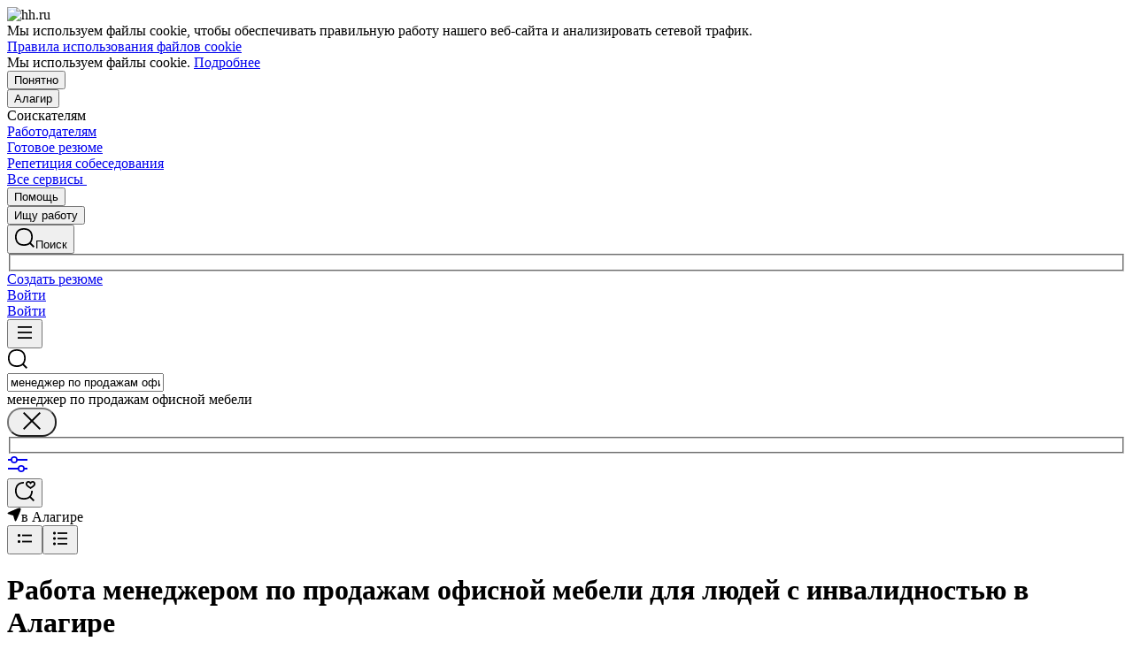

--- FILE ---
content_type: text/html; charset=utf-8
request_url: https://alagir.hh.ru/vacancies/menedzher-po-prodazham-ofisnoj-mebeli/rabota_dlya_invalidov
body_size: 104565
content:
<!DOCTYPE html>
<html class="desktop" lang="ru"><!--request: 1762494696499764651aba47f0268022--><head><meta http-equiv="Content-Type" content="text/html; charset=UTF-8"><meta http-equiv="X-UA-Compatible" content="IE=edge"><title data-rh="">Работа менеджером по продажам офисной мебели для людей с инвалидностью в Алагире. Поиск свежих вакансий менеджера по продажам офисной мебели для людей с инвалидностью на alagir.hh.ru</title><meta name="twitter:card" content="summary_large_image"><meta data-rh="" name="description" content="Найти работу менеджером по продажам офисной мебели для людей с инвалидностью в Алагире. ✅ Актуальные объявления о вакансиях менеджера по продажам офисной мебели для людей с инвалидностью от прямых работодателей на сайте alagir.hh.ru. Проверенные компании ждут ваших откликов."><meta property="og:image" content="https://i.hh.ru/images/logos/openGraph/hh.ru.png?v=05022025"><meta property="og:image:width" content="600"><meta property="og:image:height" content="315"><meta data-rh="" property="og:title" content="Работа менеджером по продажам офисной мебели для людей с инвалидностью в Алагире. Поиск свежих вакансий менеджера по продажам офисной мебели для людей с инвалидностью на alagir.hh.ru"><meta data-rh="" property="og:description" content="Найти работу менеджером по продажам офисной мебели для людей с инвалидностью в Алагире. ✅ Актуальные объявления о вакансиях менеджера по продажам офисной мебели для людей с инвалидностью от прямых работодателей на сайте alagir.hh.ru. Проверенные компании ждут ваших откликов."><meta name="sentry-trace" content="4b63980f21fa40159ded535b7921b2b9-abb99a5a641714e9-0"><meta name="baggage" content="sentry-trace_id=4b63980f21fa40159ded535b7921b2b9,sentry-sample_rand=0.930203,sentry-environment=production,sentry-release=xhh%4025.45.4.4,sentry-public_key=0cc3a09b6698423b8ca47d3478cfccac,sentry-transaction=/vacancies/%7Bcatalog_path%3Apath%7D,sentry-sample_rate=0.001,sentry-sampled=false"><script id="js-script-global-vars">
            window.bloko = {
                fontUrl: 'https://i.hh.ru/styles/other/pages/__fonts_3e2a20dec491e4294c7ec1c4f92c6567.css'
            };
            window.magritte = {
                fontUrl: 'https://i.hh.ru/styles/other/pages/__magritte-fonts_5baeb822891e756b91f85c6828a48bac.css'
            };
            window.globalVars = {
                apiXhhHost: "https://hh.ru",
                sharedRemoteEntry: "https://i.hh.ru/shared/remote.xhhshared.43e392ea6a736040.js",
                buildFolder: "build",
                luxEnabled: true,
                locale: "ru_RU",
                country: "1",
                area: "1476",
                build: "25.45.4.4",
                lang: "RU" || "RU",
                analyticsParams: "{\"hhtmSource\": \"vacancy_search_list\", \"hhtmFrom\": \"\", \"hhtmSourceLabel\": \"\", \"hhtmFromLabel\": \"\", \"screenType\": \"CATALOG_TEXT\"}",
                requestId: "1762494696499764651aba47f0268022",
                pageName: "vacancy_search_list",
                luxPageName: "VacancySearchCatalog",
                statsPageName: "",
                sentryDSN: "https://55d08dbf26984dd4b9206c097b9cc2ab@sentry.hh.ru/607",
                skillazURL: "https://hh.skillaz.ru",
                siteId: "11" || "1",
                staticHost: "https://i.hh.ru",
                hhcdnHost: "https://hhcdn.ru",
                imageResizingCdnHost: "https://img.hhcdn.ru",
                apiHost: "https://api.hh.ru",
                timeStamp: "1762494696",
                userType: "" || 'anonymous',
                cryptedUserId: "",
                employerState: "",
                login: "",
                hhid: "",

                
                autotestsComponentsInitEnd: false,

                features: {"Inter_font_enabled":null,"is_global_id_enabled_in_gib_fp":null,"chat_write_possibility_controls_enabled":null,"sentry_logging":true,"sentry_request_queue_limit":6,"fingerprinting_enable":true,"secure_portal_enabled":true,"secure_portal_test_version_enabled":true,"live_reload":null,"employer_extensions_to_detect":"{\"vera\": \"veraBar\", \"friendwork\": \"fwi-popup\", \"potok\": \"potok_io__chrome_extension_iframe\", \"extrasaur\": \"custom-table-iframe-div\", \"cleverStaffLogin\": \"cleverStaffNeedLogin\", \"cleverStaff\": \"cleverStaffBlock\", \"amoCRM\": \"amocrm-scrapper\", \"amoCRM2\": \"js-amo-field-mark-positioned\", \"basecheck\": \"noty_layout__topRight\", \"leo\": \"dataLeo\", \"hrDrive\": \"hh-widget-wrapper\"}","employer_chrome_extensions_to_detect":"[\n  {\n    \"name\": \"spodbor\",\n    \"url\": \"chrome-extension://gafchcnohalkhohnedifhjblhdhoppkg/content.css\"\n  },\n  {\n    \"name\": \"friendwork\",\n    \"url\": \"chrome-extension://lmajkdcdknelgehdmcldckonhndcodco/fonts/Lato/lato.css\"\n  }\n]\n","anonymous_resume_enabled":null,"sentry_js_config":"{\r\n  \"ignorePaths\": {\r\n    \"regexps\": [\r\n      \"[\\\\da-f]+/[\\\\da-f-]+/main\\\\.js\",\r\n      \".*akamaihd\\\\.net.+$\",\r\n      \"\\\\/inj_js\\\\/common\\\\.js\",\r\n      \"fingerprintjs\",\r\n      \"ckeditor4.5\",\r\n      \"[\\\\d\\\\.]+\\\\/combine.js\",\r\n      \"ckeditor/ckeditor\\\\.js\",\r\n      \"axios\\\\/lib\\\\/core\\\\/createError\",\r\n      \"fbevents\\\\.js\",\r\n      \"core-js\\\\/modules\\\\/es\\\\.promise\\\\.js\",\r\n      \"\\\\/ru_RU\\\\/all.js\",\r\n      \"raphael\",\r\n      \"/gpt/pubads_impl\",\r\n      \"Invalid character: '\\\\0'\",\r\n      \"roxot\",\r\n      \"moz-extension:\\\\/\\\\/\",\r\n      \"sovetnik.min.js\",\r\n      \"safeframe-bundles\",\r\n      \"\\\\/static\\\\/sync-loader\\\\.js\",\r\n      \"bundles-es2017\",\r\n      \"js\\\\/code\",\r\n      \"partner-code-bundles\",\r\n      \"\\\\/wrapper\\\\/js\\\\/common-engine\\\\.js\",\r\n      \"\\\\/partner-code-bundles\\\\/\",\r\n      \"safari-extension:\\\\/\\\\/\",\r\n      \"chrome:\\\\/\\\\/internal-\",\r\n      \"chrome-extension\",\r\n      \"instant-web\",\r\n      \"\\\\/3\\\\/zp\\\\.js\"\r\n    ]\r\n  },\r\n  \"ignoreErrors\": {\r\n    \"strings\": [\r\n      \"Loading CSS chunk\",\r\n      \"Cannot read property 'disguiseToken' of undefined\",\r\n      \"Cannot redefine property: googletag\",\r\n      \"Database deleted by request of the user\",\r\n      \"InternalError: Promise rejection value is a non-unwrappable cross-compartment wrapper.\",\r\n      \"Failed to update a ServiceWorker: An unknown error occurred when fetching the script.\",\r\n      \"'e.data.indexOf' is not a function\",\r\n      \"Load timeout for modules:\",\r\n      \"__gCrWeb.autofill.extractForms\",\r\n      \"HTML Parsing Error: Unable to modify the parent container element before the child element is closed\",\r\n      \"Failed to retrieve hasPrivateToken response. Exceeded the number-of-issuers limit.\",\r\n      \"Failed to retrieve hasPrivateToken response.\",\r\n      \"Uncaught exception: TypeError: Cannot convert 'd.body' to object\",\r\n      \"Node cannot be inserted at the specified point in the hierarchy\",\r\n      \"TypeError: Недопустимый вызывающий объект\",\r\n      \"TypeError: Load failed\",\r\n      \"TypeError: Failed to fetch\",\r\n      \"TypeError: Invalid calling object\",\r\n      \"TypeError: 'undefined' is not an object (evaluating 'doc.forms')\",\r\n      \"TypeError: Cannot read property 'precision' of undefined\",\r\n      \"The operation was aborted due to shutdown.\",\r\n      \"Uncaught exception: TypeError: Cannot convert 'a.mini' to object\",\r\n      \"window.zAdv\",\r\n      \"backbone in Function.e.Router [as extend]\",\r\n      \"this._doc.documentElement\",\r\n      \"Can't find variable: inf\",\r\n      \"SkypeClick2Call\",\r\n      \"Синтаксическая ошибка\",\r\n      \"Invalid or unexpected token\",\r\n      \"Unexpected token <\",\r\n      \"Blocked a frame with origin\",\r\n      \"__show__deepen\",\r\n      \"expected expression, got '<'\",\r\n      \"Cannot read property 'forms' of undefined\",\r\n      \"GM_addStyle is not defined\",\r\n      \"can't redefine non-configurable property \\\"userAgent\\\"\",\r\n      \"Can't find varfiable: auto\",\r\n      \"only one instance of babel-polyfill is allowed\",\r\n      \"this.matches is not a function\",\r\n      \"NS_ERROR_NOT_INITIALIZED\",\r\n      \"NS_ERROR_UNEXPECTED\",\r\n      \"jQuery(...).size is not a function\",\r\n      \"Unexpected token ILLEGAL\",\r\n      \"Unexpected identifier\",\r\n      \"Unexpected end of input\",\r\n      \"yndx_svtn_e\",\r\n      \"Failed to update a ServiceWorker: The script resource is behind a redirect, which is disallowed.\",\r\n      \"TypeError: Cannot set property 'destroySlots' of undefined\",\r\n      \"Non-Error exception captured with keys: status, statusText\",\r\n      \"Non-Error promise rejection captured with value: Timeout\",\r\n      \"Non-Error promise rejection captured with value: undefined\",\r\n      \"SyntaxError: The string did not match the expected pattern.\",\r\n      \"The operation is insecure\",\r\n      \"No identifiers allowed directly after numeric literal\",\r\n      \"wmrzz_time2 is not defined\",\r\n      \"Request failed with status code 403\",\r\n      \"Request failed with status code 502\",\r\n      \"SYNTAX_ERR: DOM Exception 12\",\r\n      \"Unexpected end of script\",\r\n      \"maxthon\",\r\n      \"Request aborted\",\r\n      \"play() failed because the user didn't interact with the document first\",\r\n      \"NetworkError when attempting to fetch resource.\",\r\n      \"The operation was aborted.\",\r\n      \"wmrzz_zakrit2\",\r\n      \"l.LegacyGlobal.should_do_lastpass_here\",\r\n      \"measurePositions is not defined\",\r\n      \"JSON syntax error\",\r\n      \"Unexpected token 'else'\",\r\n      \"Unexpected token '<'\",\r\n      \"_toConsumableArray is not defined\",\r\n      \"GM_addStyle\",\r\n      \"Illegal invocation\",\r\n      \"ResizeObserver loop limit exceeded\",\r\n      \"Identifier 'originalPrompt' has already been declared\",\r\n      \"UnhandledRejection: {}\",\r\n      \"UnhandledRejection: 5\",\r\n      \"ReferenceError: ServiceWorkerRegistration is not defined\",\r\n      \"topMsg is not defined\",\r\n      \"SyntaxError: illegal character U+009E\",\r\n      \"ResizeObserver loop completed with undelivered notifications\",\r\n      \"injected_main is not defined\",\r\n      \"Document is not focused.\",\r\n      \"__firefox__.favicons.getFavicons\",\r\n      \"Failed to get the interest cohort:\",\r\n      \"__VUE_DEVTOOLS_IFRAME__\",\r\n      \"_AutofillCallbackHandler\",\r\n      \"SyntaxError: Unexpected EOF\",\r\n      \"NotFoundError: NotFoundError\",\r\n      \"Ethereum is not initialized\",\r\n      \"document.getElementsByTagName('video')[0].webkitExitFullScreen\",\r\n      \"null is not an object (evaluating 'document.querySelector('title').textContent')\",\r\n      \"Cannot redefine property: src\",\r\n      \"Non-Error promise rejection captured with value: null\",\r\n      \"AbortError: The user aborted a request\",\r\n      \"cadesplugin is not defined\",\r\n      \"Cannot read properties of undefined (reading 'firefoxSample')\",\r\n      \"Non-Error promise rejection captured with value: 404\",\r\n      \"Minified React error #423; visit https://reactjs.org/docs/error-decoder.html?invariant=423 for the full message or use the non-minified dev environment for full errors and additional helpful warnings.\",\r\n      \"Minified React error #425; visit https://reactjs.org/docs/error-decoder.html?invariant=425 for the full message or use the non-minified dev environment for full errors and additional helpful warnings.\",\r\n      \"Minified React error #418; visit https://reactjs.org/docs/error-decoder.html?invariant=418 for the full message or use the non-minified dev environment for full errors and additional helpful warnings.\",\r\n      \"Не удалось получить DOM-элементы кнопок с действиями. (Amo-Samokat)\",\r\n      \"Java object is gone\",\r\n      \"Failed to execute 'removeChild' on 'Node': The node to be removed is not a child of this node.\",\r\n      \"Java bridge method invocation error\",\r\n      \"UnknownError: Internal error.\",\r\n      \"InvalidStateError: the execution context does not exist\",\r\n      \"UnknownError: Connection to Indexed Database server lost. Refresh the page to try again\",\r\n      \"Can't find variable: gmo\",\r\n      \"Non-Error promise rejection captured with value: 0\",\r\n      \"Error invoking post: Method not found\"\r\n    ],\r\n    \"regexps\": [\r\n      \"^\\\"500 \\\"\",\r\n      \"^\\\"0 \\\"\",\r\n      \"^{}\",\r\n      \"^undefined$\",\r\n      \"^Syntax error$\",\r\n      \"^Неопределенная ошибка\\\\.$\",\r\n      \"^Недопустимый знак$\",\r\n      \"^TypeError undefined is not an object \\\\(evaluating 'a\\\\.ajax'\\\\)$\",\r\n      \"^SyntaxError missing \\\\) after argument list$\",\r\n      \"^\\\\[object Event\\\\]$\",\r\n      \"\\\\bgST\\\\b\",\r\n      \"pixelPositionVal\",\r\n      \"boxSizingReliable\",\r\n      \"reliableMarginLeft\",\r\n      \"^Недостаточно памяти для завершения операции.\",\r\n      \"Недостаточно памяти для завершения операции[\\\\s\\\\S]+?fingerprint2\",\r\n      \"^illegal character$\",\r\n      \"^Access is denied\\\\.\\\\s*$\",\r\n      \"^Timeout$\",\r\n      \"^Unexpected token else$\",\r\n      \"^Error: 7$\",\r\n      \"^7$\",\r\n      \"^Недостаточно памяти$\",\r\n      \"^\\\\[CKEDITOR.resourceManager.load\\\\] Resource name \\\"default\\\" was not found at\",\r\n      \"can't redefine non-configurable property \\\"AceScript\\\"\",\r\n      \"Операция была отменена пользователем.\",\r\n      \"out of memory\",\r\n      \"Network Error\",\r\n      \"NetworkError\",\r\n      \"LegacyGlobal\",\r\n      \"Loading chunk\",\r\n      \"^No error message$\",\r\n      \"^\\\"Timeout\\\"$\",\r\n      \"^Invalid character\",\r\n      \"^\\\"Event\\\"$\",\r\n      \"^\\\"\\\\*\\\\*non-serializable\\\\*\\\\*\\\"$\",\r\n      \"^chrome is not defined$\",\r\n      \"missing \\\\) after argument list$\",\r\n      \"\\\"error\\\" called on an object that does not implement interface Console\",\r\n      \"SyntaxError: Identifier '_0[xX][0-9a-fA-F]{4}' has already been declared\",\r\n      \"adfox#checkContainer: Element with id #roxotAd-[a-zA-Z0-9-]* not found\",\r\n      \"javaEnabled is not a function\",\r\n      \"property 'javaEnabled' is a read-only\",\r\n      \"u.remoteFrameRegistration.processChildFrameMessage\",\r\n      \"instantSearchSDKJSBridgeClearHighlight\",\r\n      \"window\\\\.cb\\\\d+\",\r\n      \"Object Not Found Matching Id:\\\\d+\",\r\n      \"metrika\\/watch.js\",\r\n      \"ReferenceError: Can't find variable: PaymentAutofillConfig\",\r\n      \"firefoxSample\",\r\n      \"AbortError\",\r\n      \"QuotaExceededError\",\r\n      \"indexedDB.open\",\r\n      \"Unable to open database file on disk\",\r\n      \"Internal error when calculating storage usage\"\r\n    ],\r\n    \"serialize\": [{\"code\": \"4001\"}, {\"code\": \"4900\"}],\r\n    \"stacktraces\": [\r\n      \"XMLHttpRequest.request.onreadystatechange(<anonymous>)\",\r\n      \"XMLHttpRequest.xhr.onreadystatechange(<anonymous>)\",\r\n      \"checkPerfReady(<anonymous>)\",\r\n      \"(</metrika/tag.js>)\",\r\n      \"(</metrika/watch.js>)\"\r\n    ]\r\n  },\r\n  \"replaysOnErrorSampleRate\": 0.23,\r\n  \"tracesSampleRate\": 0.00001\r\n}","store_debug":false,"iframe_fix_size_banners":null,"yandex_adfox_enabled":"{ \"hh.ru\": true, \"zp.ru\": true, \"rb.by\": true, \"hh.ua\": false, \"hh.uz\": true, \"hh.ge\": true, \"hh.kg\": true, \"hh.kz\": true, \"hh.az\": true }","ymaps_api_key":"bd2ce8bf-561f-4940-be08-6e87317d767b","ymaps_suggest_api_key":"b9e3758b-e8d8-4f3b-ae7e-92c27aea7f3a","fingerprinting_for_anonymous_user_enable":false,"get_page_html_timeout_ms":3000,"disable_app_init_for_ie11":null,"add_hhtm_to_link_href":null,"legacy_page_react_header_split_by_hhuid":null,"front_validation_for_password_changing":true,"stat_shard_request_percent":false,"web_performance_analytics_percent":true,"disable_counters":false},
                variables: {"vendors": "/build/vendors.b344d066b1a53902.js", "runtime": "/build/runtime.3c53d82b0b83f763.js", "bloko": "/build/bloko.cce11f616bb5e100.js", "magritte": "/build/magritte.5f339c811e07d527.js", "appEntryPoint": "/build/appEntryPoint.e1228b4285d932d6.js"},
                cssMaping: 
        {"admin-admin":{"name":"admin","dir":"admin","path":"styles/admin/pages/__admin_8bc3345ab804af93d16f9db233041413.css"},"employer-employer":{"name":"employer","dir":"employer","path":"styles/employer/pages/__employer_2d62f3ab9fd70f7399c28359bd832857.css"},"applicant-applicant":{"name":"applicant","dir":"applicant","path":"styles/applicant/pages/__applicant_dc700932386766afbb25d68b489388ec.css"},"globals-account":{"name":"account","dir":"globals","path":"styles/globals/pages/__account_9526ba4d71c54d982c89a77f434a22a4.css"},"globals-applicant-services-desktop":{"name":"applicant-services-desktop","dir":"globals","path":"styles/globals/pages/__applicant-services-desktop_ee541ff89bc804c0d3c2458045165a8b.css"},"globals-applicant-services-mobile":{"name":"applicant-services-mobile","dir":"globals","path":"styles/globals/pages/__applicant-services-mobile_389a2004fc3af5a9144e7eeca589f4c4.css"},"globals-bloko-imports":{"name":"bloko-imports","dir":"globals","path":"styles/globals/pages/__bloko-imports_00c37482903d1e30f5f6dfa17fe37628.css"},"globals-bloko-overrides":{"name":"bloko-overrides","dir":"globals","path":"styles/globals/pages/__bloko-overrides_1cfb924e48ea9ed1a885a9f12128705c.css"},"globals-dev-tools":{"name":"dev-tools","dir":"globals","path":"styles/globals/pages/__dev-tools_e91bc538b6eac55c7d5f3cc3a24b2335.css"},"globals-globals":{"name":"globals","dir":"globals","path":"styles/globals/pages/__globals_9ea272d4d67647c829457b19ea604561.css"},"other-ckeditor":{"name":"ckeditor","dir":"other","path":"styles/other/pages/__ckeditor_876534d19aa367b0adf00b72fb019cf7.css"},"other-fonts":{"name":"fonts","dir":"other","path":"styles/other/pages/__fonts_3e2a20dec491e4294c7ec1c4f92c6567.css"},"other-kangaroo":{"name":"kangaroo","dir":"other","path":"styles/other/pages/__kangaroo_78a9c3dd73c979dd6cb75259f5b22b15.css"},"other-magritte-fonts":{"name":"magritte-fonts","dir":"other","path":"styles/other/pages/__magritte-fonts_5baeb822891e756b91f85c6828a48bac.css"},"other-promo":{"name":"promo","dir":"other","path":"styles/other/pages/__promo_db24b90c33c74511fee6a2403f0e32a3.css"},"magritte":{"name":"magritte","dir":"magritte","path":"build/magritte.81a078af9c0e9873.css"},"vendors":{"name":"vendors","dir":"vendors","path":"build/vendors.01be5ad00ae78168.css"}}
    ,
                firebaseMessagingSenderId: '805196181446',
                firebaseProjectId: 'hh-prod-web',
                firebaseApiKey: 'AIzaSyDbhG4QAAPJjUYmVAlGxnP6lznLERG9NUw',
                firebaseAppId: '1:805196181446:web:90b284644e2aec29220cc7',
                ads_sandbox: '0',
                sentryExtraData: {},
                microFrontends: {"webcall-front-dynamic":{"url":"/webcall/proxy_components/webcall_dynamic?widget_id=webcall-front-dynamic","isSuccessSSR":false,"useSSRResult":false,"styles":null,"scripts":null,"globalServiceName":null,"remoteEntry":null,"remoteServiceName":null,"inlineScript":[],"headTags":[],"host":"webcall-front","id":"1"},"webcall-front-dynamic-preload":{"url":"/webcall/proxy_components/webcall_dynamic?preload=1","isSuccessSSR":false,"useSSRResult":false,"styles":null,"scripts":null,"globalServiceName":null,"remoteEntry":null,"remoteServiceName":null,"inlineScript":[],"headTags":[],"host":"webcall-front","id":"2"}},
                countersDisabled: false,
                isWebView: false,
                topLevelDomain: 'hh.ru',
            };

            try {
                if (typeof window.globalVars.analyticsParams === 'string') {
                    window.globalVars.analyticsParams = JSON.parse(window.globalVars.analyticsParams)
                }
            } catch(e) {}
        </script><script id="js-script-inline">
(()=>{var e={430:function(e,t,o){"use strict";o.r(t),o.d(t,{Debug:()=>d,getUserAgentDetails:()=>w.T,Bound:()=>u,elementSpy:()=>p,escape:()=>f,Cookies:()=>n.L,debounce:()=>y,Supports:()=>l.Z,localStorageWrapper:()=>S.Y,sessionStorageWrapper:()=>k,throttle:()=>v,urlParser:()=>V,unescape:()=>b});var n=o(926);const r={viewMode:1,timestamp:(new Date).getTime()};var i=function(e){return e[e.PRODUCTION=0]="PRODUCTION",e[e.TEST=1]="TEST",e[e.DEVELOP=2]="DEVELOP",e}(i||{});const s={},a={},c=()=>{},d="undefined"==typeof window?{init:c,log:c,registerLog:c,registerUtility:c,utility:{},viewMods:i,setMod:c,syncDebugLevelWithCookie:c,cookieName:null}:{cookieName:null,init(){const e=function(e,...t){console[e](...t)};void 0===s.error&&this.registerLog("error",this.viewMods.TEST,e.bind(this,"error")),void 0===s.warn&&this.registerLog("warn",this.viewMods.TEST,e.bind(this,"warn")),void 0===s.info&&this.registerLog("info",this.viewMods.DEVELOP,e.bind(this,"log"))},syncDebugLevelWithCookie(e){this.cookieName=e,this.setMod(n.L.get(this.cookieName))},log(e,...t){e.split(" ").forEach((e=>{const o=s[e];o&&o.viewMode<=r.viewMode&&o.handler(...t)}))},registerLog(e,t,o){s[e]={viewMode:t,handler:o}},registerUtility(e,t){a[e]=t},utility:a,viewMods:i,setMod(e){const t="string"==typeof e?parseInt(e,10):e;null===t||isNaN(t)||t<this.viewMods.PRODUCTION||t>this.viewMods.DEVELOP||(r.viewMode=t,this.cookieName&&n.L.set(this.cookieName,t))}};var l=o(17);let u=function(e){return e.Top="top",e.Bottom="bottom",e.Left="left",e.Right="right",e}({});const m=({entry:e,rect:t,rootElement:o,rootMargin:n,trackingBounds:r=[u.Bottom],entryPercent:i=0})=>{const{windowWidth:s,windowHeight:a}=((e,t,o)=>{const n=window.innerWidth||document.documentElement.clientWidth,r=window.innerHeight||document.documentElement.clientHeight;return!l.Z.desktopSafari()||t||o?{windowWidth:e.rootBounds?.width||n,windowHeight:e.rootBounds?.height||r}:{windowWidth:n,windowHeight:r}})(e,o,n),c={[u.Top]:()=>t.top<=a&&t.top>=0,[u.Bottom]:()=>t.top+t.height<=a&&t.top+t.height>=0,[u.Left]:()=>t.left<=s&&t.left>=0,[u.Right]:()=>t.left+t.width<=s&&t.left+t.width>=0};let d=e.isIntersecting;return i?d&&((e,t,o)=>e.top+e.height/(1/t)<=o&&e.top+e.height>0)(t,i,a):(r.some((e=>{const t=c[e]();return d=d&&t,!t})),d)},h=(e,t)=>{const o=((e,t)=>{let o=null;return(n,r)=>{if(n){if(!t.onShow)return o;t.elementLockTime?o=setTimeout((()=>{o=null,m({entry:r,rect:e.getBoundingClientRect(),...t})&&t.onShow?.()}),t.elementLockTime):t.onShow()}else o?(clearTimeout(o),o=null):t.onHide?.();return o}})(e,t);let n,r;const i=e=>{const i=e[0];if(!i)return;const s=m({entry:i,rect:i.boundingClientRect,...t});s!==n&&(r=o(s,i),n=s)};let s;const a=[0,1];t.entryPercent&&a.push(t.entryPercent);try{s=new IntersectionObserver(i,{threshold:a,root:t.rootElement,rootMargin:t.rootMargin})}catch(e){s=new IntersectionObserver(i,{threshold:a})}const c=()=>{n=!1,s.observe(e)};return c(),{stopSpying:()=>{r&&clearTimeout(r),s.disconnect()},startSpying:c}},p=(e,t)=>h(e,t);var w=o(940);const g=e=>{const t=t=>e[t],o=`(?:${Object.keys(e).join("|")})`,n=RegExp(o),r=RegExp(o,"g");return function(e){return e=null==e?"":`${e}`,n.test(e)?e.replace(r,t):e}},f=g({"&":"&amp;","<":"&lt;",">":"&gt;",'"':"&quot;","'":"&#x27;","`":"&#x60;"}),b=g({"&amp;":"&","&lt;":"<","&gt;":">","&quot;":'"',"&#x27;":"'","&#x60;":"`"}),y=(e,t)=>{let o;const n=function(...n){o&&clearTimeout(o),o=setTimeout((()=>{o=null,e.apply(this,n)}),t)};return n.cancel=()=>{o&&clearTimeout(o),o=null},n},v=(e,t)=>{let o,n,r;const i=function i(...s){if(o)return n=s,void(r=this);e.apply(this,s),o=setTimeout((()=>{o=null,n&&(i.apply(r,n),n=null)}),t)};return i.cancel=()=>{o&&clearTimeout(o),n=null,o=null},i};var S=o(549),T=o(950),E=o(145);const k=l.Z.sessionStorage()?(0,E.Z)(window.sessionStorage):new T.Z,_=e=>[null,void 0].includes(e),I=e=>_(e)||Array.isArray(e)||!["function","object"].includes(typeof e);function L(e){if(!e||"[object Object]"!==Object.prototype.toString.call(e))throw new TypeError("GET параметры должны быть объектом.");if(!Object.values(e).every(I))throw new TypeError("Значение параметра должено быть массивом или примитивом");return Object.entries(e).filter((e=>!_(e[1]))).reduce(((e,[t,o])=>(Array.isArray(o)?e.push(...o.map((e=>[t,e]))):e.push([t,o]),e)),[])}function x(e){const t=L(e);return new URLSearchParams(t).toString()}function O(e){return[...new URLSearchParams(e).entries()].reduce(((e,[t,o])=>e[t]?(e[t].push(o),e):(e[t]=[o],e)),{})}const M="dummy.dummy",P=`https://${M}`;function V(e){let t=e;t||(t="");const o=new URL(t,P),n={params:O(o.search),protocol:o.protocol,hostname:o.hostname,host:o.host,port:o.port,pathname:o.pathname,search:o.search,hash:o.hash};return function(e,t){Object.defineProperty(e,"href",{get:()=>(o.search=x(e.params),o.hash=e.hash,o.href.replace(P,"")),set(t){o.href=t,e.params=O(o.search)},enumerable:t}),Object.defineProperty(e,"search",{get:()=>(o.search=x(e.params),o.search),set(t){o.search=t,e.params=O(o.search)},enumerable:t}),Object.defineProperty(e,"host",{get:()=>o.hostname.replace(M,"")+(""===o.port?"":`:${o.port}`),set(t){const[n,r]=t.split(":");o.hostname=n,r?e.port=r:o.port=""},enumerable:t}),Object.defineProperty(e,"hostname",{get:()=>o.hostname.replace(M,""),set(e){o.hostname=e},enumerable:t}),Object.defineProperty(e,"port",{get:()=>"0"===o.port||"80"===o.port?"":o.port,set(e){if(isNaN(parseInt(e,10)))throw new TypeError("Порт должен быть числом");o.port=e},enumerable:t}),Object.defineProperty(e,"protocol",{get:()=>o.protocol,set(e){o.protocol=e}}),Object.defineProperty(e,"pathname",{get:()=>0===o.pathname.indexOf("/")?o.pathname:`/${o.pathname}`,set(e){o.pathname=e}})}(n,!0),n}V.stringify=e=>{if(!e)return"";let t=e;return Array.isArray(t)||(t=L(t)),new URLSearchParams(t).toString()}},926:function(e,t,o){"use strict";o.d(t,{L:()=>n});const n={set(e,t,o){if(void 0===e)return;let n=`${e}=${t||""};path=/`;if(void 0!==o){const e=new Date;e.setTime(e.getTime()+36e5*o),n+=`;expires=${e.toUTCString()}`}document.cookie=n},get(e){let t=null;return this.getAll().reverse().some((o=>o.name===e&&(t=o.value,!0))),t},getAll:()=>(document.cookie?document.cookie.split("; "):[]).map((e=>{const t=e.split("=");let o;try{o=decodeURIComponent(t[1])}catch(e){o=t[1]}return{name:t[0],value:o}})),remove(e){this.set(e,"",-1)}}},940:function(e,t,o){"use strict";o.d(t,{T:()=>i});const n=(e,t)=>t?Object.keys(e).map((o=>{const n=e[o];return{[o]:{...n,minVersion:t[o]||n.minVersion}}})).reduce(((e,t)=>({...e,...t})),{}):e,r=n({edge:{matches:/edg(?:e|ios|a)?\/(\d+)/,minVersion:12},firefox:{matches:/firefox\/(\d+)/,minVersion:52},operaMobile:{matches:/opera\/(\d+).+opera mobi/,minVersion:12},opera:{matches:/(?:opr|presto\/.+ version)\/(\d+)/,minVersion:76,exclude:e=>{const t=e.toLowerCase();return t.includes("android")&&t.includes("opr/")}},win_safari:{matches:/windows nt.+ version\/(\d+)\.[\d.]+ safari/,minVersion:9},ios_saf:{matches:/cpu(?: iphone)? os (\d+)_[\d_]+ like mac os x/,minVersion:8,exclude:e=>{const t=e.toLowerCase();return t.includes("crios")||t.includes("fxios")||t.includes("yabrowser")}},samsung:{matches:/samsungbrowser\/(\d+)/,minVersion:14},yandex:{matches:/(?:yabrowser|yaapp_android|yasearchbrowser)\/(\d+)/,minVersion:21},uc:{matches:/ucbrowser\/(\d+)/,minVersion:13},android:{matches:/android (\d+\.\d)/,minVersion:4.1,exclude:e=>{const t=e.toLowerCase();return t.includes("chrome/")||t.includes("crios/")}},chrome:{matches:/(?:chrome|crios)\/(\d+)/,minVersion:44,exclude:e=>{const t=e.toLowerCase();return t.includes("edg/")||t.includes("yabrowser")||e.includes("yaapp_android")||e.includes("yasearchbrowser")||t.includes("ucbrowser")||t.includes("samsung")}},safari:{matches:/macintosh;.+ version\/(\d+)\.[\d.]+ safari/,minVersion:9},operaMini:{matches:/opera mini\/(\d+)/,minVersion:999,exclude:e=>e.includes("presto")},trident:{matches:/trident\/(\d+)\./,minVersion:999},ie:{matches:/msie (\d+)\./,minVersion:999},ie_mob:{matches:/iemobile\/(\d+)/,minVersion:999}},{and_chr:138,android:138,chrome:79,edge:129,firefox:128,ios_saf:16,opera:108,safari:16});function i(e,t){const o=e.toLowerCase(),i={isSupported:!0,browser:null,version:null},s=n(r,t);for(const e in s){const t=o.match(s[e].matches);if(t){const n=parseFloat(t[1]);if(!isNaN(n)){if(s[e].exclude?.(o))continue;i.browser=e,i.version=n,n<s[e].minVersion&&(i.isSupported=!1);break}}}return i}},107:function(){window.cancelIdleCallback=window.cancelIdleCallback||function(e){clearTimeout(e)}},910:function(){!function(){const e=location.hostname,t=window.globalVars?.topLevelDomain;let o="";t&&(o=`domain=.${e.slice(e.indexOf(t))};`),document.cookie=`GMT=${(new Date).getTimezoneOffset()/60*-1};${o}path=/`}()},675:function(){!function(){const e=[];/(ipad|ipod|iphone)/i.test(navigator.userAgent.toLowerCase())&&e.push("ios"),e.length&&(document.getElementsByTagName("html")[0].className+=` ${e.join(" ")}`)}()},340:function(){window.requestIdleCallback=window.requestIdleCallback||(e=>setTimeout((()=>{const t=Date.now();e({didTimeout:!1,timeRemaining:()=>Math.max(0,50-(Date.now()-t))})}),1))},549:function(e,t,o){"use strict";o.d(t,{Y:()=>s});var n=o(17),r=o(950),i=o(145);const s=n.Z.localStorage()?(0,i.Z)(window.localStorage):new r.Z},950:function(e,t,o){"use strict";o.d(t,{Z:()=>n});const n=function(){let e={};this.length=0,this.key=function(t){const o=Object.keys(e);return t<o.length?o[t]:null},this.setItem=function(t,o){e.hasOwnProperty(t)||(this.length+=1),e[t]=String(o)},this.getItem=function(t){return e.hasOwnProperty(t)?e[t]:null},this.removeItem=function(t){this.length-=1,delete e[t]},this.clear=function(){this.length=0,e={}},this.getLength=function(){return this.length}}},145:function(e,t,o){"use strict";o.d(t,{Z:()=>n});const n=function(e){return{key(t){try{return e.key(t)}catch(e){return null}},getItem(t){try{return e.getItem(t)}catch(e){return null}},setItem(t,o){try{e.setItem(t,o)}catch(n){try{e.removeItem(t),e.setItem(t,o)}catch(e){}}},removeItem(t){try{e.removeItem(t)}catch(e){}},clear(){try{e.clear()}catch(e){}},getLength(){try{return e.length}catch(e){return 0}}}}},17:function(e,t,o){"use strict";o.d(t,{Z:()=>a});const n=function(e){let t;return function(){return void 0===t&&(t=e()),t}},r=function(e,t){return function(){try{return window[e].setItem(t,t),window[e].removeItem(t),!0}catch(e){return!1}}};let i;const s=()=>(void 0===i&&(i=navigator.userAgent.toLowerCase()),i),a={localStorage:n(r("localStorage","_hh_test_local_storage")),sessionStorage:n(r("sessionStorage","_hh_test_session_storage")),historyApi:n((()=>!!window.history?.pushState)),android:n((()=>/android/i.test(s())&&!/IEMobile/i.test(s())&&!/(ipad|ipod|iphone)/i.test(s()))),IEMobile:n((()=>/IEMobile/i.test(s()))),IE:n((()=>/MSIE/i.test(s())||s().includes("trident")&&s().includes("rv:11")||s().includes("edge"))),mobile:n((()=>/android|webos|iphone|ipad|ipod|blackberry|iemobile|opera mini/i.test(s()))),ios:n((()=>/(ipad|ipod|iphone)/i.test(s()))),desktopSafari:n((()=>void 0!==window.safari)),webkit:n((()=>/webkit/i.test(s()))),touch:n((()=>"ontouchstart"in window)),inputTypeTime:n((()=>{const e=document.createElement("input");return e.setAttribute("type","time"),"time"===e.type}))}},891:function(e,t,o){"use strict";t.default=void 0;var n=o(430);t.default=e=>{let{url:t,version:o,name:r}=e;if(!n.Supports.localStorage())return;const i=document.getElementsByTagName("head")[0],s=`${r}Font`,a=`${r}FontVersion`;function c(e){const t=document.createElement("style");t.textContent=e,i.appendChild(t)}let d=!1,l=null;try{d=n.localStorageWrapper.getItem(a)===o,l=n.localStorageWrapper.getItem(s)}catch(e){return}d&&l?c(l):function(e,t){const o=new window.XMLHttpRequest;o.open("GET",e,!0),o.onload=function(){t(o.responseText)},o.send()}(t,(e=>{try{n.localStorageWrapper.setItem(s,e),n.localStorageWrapper.setItem(a,o)}catch(e){}finally{c(e)}}))}},314:function(e,t,o){"use strict";t.StatsSender=void 0;var n,r=(n=o(973))&&n.__esModule?n:{default:n};const i=[{name:"preRequest",get:e=>e.domainLookupStart},{name:"domainLookup",get:e=>e.domainLookupEnd-e.domainLookupStart},{name:"connect",get:e=>e.connectEnd-e.connectStart},{name:"download",get:e=>e.responseEnd-e.responseStart}],s=()=>{const e=window.performance.getEntriesByType("navigation")[0];return e?Object.fromEntries(i.map((t=>[t.name,t.get(e)]))):{}};t.StatsSender=class{constructor(e){let{app:t,globalParamsGetter:o,url:n,beforeSend:r}=e;this._app=t,this._url=n,this._timings={},this._beforeSend=r||(()=>!0),this._globalParamsGetter=o}sendMetrics=e=>{this._beforeSend(e)&&window.requestIdleCallback((()=>{const{xsrf:t,...o}=this._globalParamsGetter(),n={app:this._app,mobile:r.default.mobile(),...o},i=new FormData;(Array.isArray(e)?e:[e]).forEach((e=>{i.append("metrics",JSON.stringify({...n,...e}))})),i.append("_xsrf",t);try{navigator.sendBeacon(this._url,i)}catch(e){fetch(this._url,{method:"POST",body:i})}}))};sendNavigationTimings=()=>{const e=()=>{window.setTimeout((()=>{const e={...s(),...this._timings};this.sendMetrics(Object.keys(e).map((t=>({metricName:`timings.${t}`,valueInMs:e[t]}))))}),0)};"complete"===document.readyState?e():window.addEventListener("load",e,{once:!0})};sendJsExecuted=e=>{const t=()=>{this.sendMetrics({metricName:"js-executed",count:1,jsExecuted:e(),documentState:document.readyState}),window.removeEventListener("load",t),window.removeEventListener("beforeunload",t)};"complete"===document.readyState?t():(window.addEventListener("load",t),window.addEventListener("beforeunload",t))};addTimings=e=>(this._timings={...this._timings,...e},this)}},973:function(e,t,o){"use strict";o.r(t),o.d(t,{default:()=>a});const n=function(e){let t;return function(){return void 0===t&&(t=e()),t}},r=function(e,t){return function(){try{return window[e].setItem(t,t),window[e].removeItem(t),!0}catch(e){return!1}}};let i;const s=()=>(void 0===i&&(i=navigator.userAgent.toLowerCase()),i),a={localStorage:n(r("localStorage","_bloko_hh_test_local_storage")),sessionStorage:n(r("sessionStorage","_bloko_hh_test_session_storage")),historyApi:n((()=>!(!window.history||!window.history.pushState))),android:n((()=>/android/i.test(s())&&!/IEMobile/i.test(s())&&!/(ipad|ipod|iphone)/i.test(s()))),IEMobile:n((()=>/IEMobile/i.test(s()))),IE:n((()=>/MSIE/i.test(s())||/trident/.test(s())&&/rv:11/.test(s())||/edge/.test(s()))),mobile:n((()=>/android|webos|iphone|ipad|ipod|blackberry|iemobile|opera mini/i.test(s()))),ios:n((()=>/(ipad|ipod|iphone)/i.test(s()))),webkit:n((()=>/webkit/i.test(s()))),touch:n((()=>"ontouchstart"in window)),inputTypeTime:n((()=>{const e=document.createElement("input");return e.setAttribute("type","time"),"time"===e.type}))}}},t={};function o(n){var r=t[n];if(void 0!==r)return r.exports;var i=t[n]={exports:{}};return e[n](i,i.exports,o),i.exports}o.d=(e,t)=>{for(var n in t)o.o(t,n)&&!o.o(e,n)&&Object.defineProperty(e,n,{enumerable:!0,get:t[n]})},o.o=(e,t)=>Object.prototype.hasOwnProperty.call(e,t),o.r=e=>{"undefined"!=typeof Symbol&&Symbol.toStringTag&&Object.defineProperty(e,Symbol.toStringTag,{value:"Module"}),Object.defineProperty(e,"__esModule",{value:!0})},o.rv=()=>"1.3.10",o.ruid="bundler=rspack@1.3.10",(()=>{"use strict";var e=o(549),t=(o(107),o(910),o(675),o(340),o(891)),n=o(940);window.bloko=window.bloko||{},window.bloko.getUserAgentDetails=n.T;var r=o(926);const i=new(o(314).StatsSender)({app:"xhh",globalParamsGetter:()=>({isWebView:window.globalVars.isWebView,pageName:window.globalVars.statsPageName||window.globalVars.luxPageName,xsrf:r.L.get("_xsrf")||""}),url:"/shards/stat",beforeSend:()=>!!window.globalVars.features.stat_shard_request_percent});(0,t.default)({url:window.bloko.fontUrl,version:"0.0.2",name:"xhhFonts"}),(0,t.default)({url:window.magritte.fontUrl,version:"0.0.4",name:"magritteFontsNew"}),i.sendJsExecuted((()=>{var e,t;return null!==(e=null===(t=window.globalVars)||void 0===t?void 0:t.jsExecuted)&&void 0!==e?e:0}));let s=performance.now(),a=0,c=0,d=!0;"requestAnimationFrame"in window&&(requestAnimationFrame((function e(){const t=performance.now(),o=t-s;a+=1,o>=1e3&&(c=a/o*1e3,a=0,s=t,performance.mark("fps",{detail:c.toFixed(2)})),d&&requestAnimationFrame(e)})),setTimeout((()=>{d=!1}),6e4));const l="HH-TAB-COUNT-ID-"+10*Math.random();e.Y.setItem(l,0),window.addEventListener("beforeunload",(()=>{e.Y.removeItem(l)}))})()})();
    </script><meta name="format-detection" content="telephone=no"><link title="Вакансии hh.ru" type="application/opensearchdescription+xml" rel="search" href="https://i.hh.ru/opensearch-v.xml"><link title="Резюме hh.ru" type="application/opensearchdescription+xml" rel="search" href="https://i.hh.ru/opensearch-r.xml"><link rel="apple-touch-icon" sizes="76x76" href="https://i.hh.ru/apple/hh/touch-icon-ipad.png?v=05022025"><link rel="apple-touch-icon" sizes="120x120" href="https://i.hh.ru/apple/hh/touch-icon-iphone-retina.png?v=05022025"><link rel="apple-touch-icon" sizes="152x152" href="https://i.hh.ru/apple/hh/touch-icon-ipad-retina.png?v=05022025"><meta name="msapplication-TileColor" content="#ffffff"><meta name="msapplication-square310x310logo" content="https://i.hh.ru/favicons/310x310.png"><meta name="msapplication-wide310x150logo" content="https://i.hh.ru/favicons/310x150.png"><meta name="msapplication-square150x150logo" content="https://i.hh.ru/favicons/150x150.png"><meta name="msapplication-square70x70logo" content="https://i.hh.ru/favicons/70x70.png"><meta name="msapplication-TileImage" content="https://i.hh.ru/favicons/144x144.png"><link rel="icon" href="https://i.hh.ru/favicons/hh.ico?v=2024_12_23"><link rel="stylesheet" href="https://i.hh.ru/build/vendors.01be5ad00ae78168.css"><link rel="stylesheet" href="https://i.hh.ru/build/magritte.81a078af9c0e9873.css"><link rel="stylesheet" href="https://i.hh.ru/styles/globals/pages/__bloko-imports_00c37482903d1e30f5f6dfa17fe37628.css"><link rel="stylesheet" href="https://i.hh.ru/styles/globals/pages/__globals_9ea272d4d67647c829457b19ea604561.css"><link rel="stylesheet" href="https://i.hh.ru/build/vendors.01be5ad00ae78168.css"><link rel="stylesheet" href="https://i.hh.ru/build/magritte.81a078af9c0e9873.css"><link rel="stylesheet" href="https://i.hh.ru/build/App.4c4971285f57544a.css"><link rel="stylesheet" href="https://i.hh.ru/build/VacancySearchCatalog-route.d07901526377d790.css"><script id="js-script-remove-service-worker">
                if('serviceWorker' in navigator && navigator.serviceWorker.getRegistrations &&
                   'caches' in window) {
                    window.navigator.serviceWorker.getRegistrations()
                        .then(function(registrations) {
                            registrations.forEach(function(registration) {
                                if (registration.active && registration.active.scriptURL &&
                                    registration.active.scriptURL.indexOf('cacheStatic') > -1) {
                                    registration.unregister();
                                }
                            });
                        })
                        .catch(function(error) {
                            console.error(error)
                        });
                };
            </script><script crossorigin="anonymous" defer src="https://i.hh.ru/build/vendors.b344d066b1a53902.js" id="js-script-chunk-build-vendors.b344d066b1a53902.js"></script><script crossorigin="anonymous" defer src="https://i.hh.ru/build/bloko.cce11f616bb5e100.js" id="js-script-chunk-build-bloko.cce11f616bb5e100.js"></script><script crossorigin="anonymous" defer src="https://i.hh.ru/build/magritte.5f339c811e07d527.js" id="js-script-chunk-build-magritte.5f339c811e07d527.js"></script><script crossorigin="anonymous" defer src="https://i.hh.ru/build/App.4eaa3b588d239e7d.js" id="js-script-chunk-build-App.4eaa3b588d239e7d.js"></script><script crossorigin="anonymous" defer src="https://i.hh.ru/build/6039.adaed8191a48d565.js" id="js-script-chunk-build-6039.adaed8191a48d565.js"></script><script crossorigin="anonymous" defer src="https://i.hh.ru/build/8279.37b8c3f95335c3b2.js" id="js-script-chunk-build-8279.37b8c3f95335c3b2.js"></script><script crossorigin="anonymous" defer src="https://i.hh.ru/build/4800.1aa384030fb2a66c.js" id="js-script-chunk-build-4800.1aa384030fb2a66c.js"></script><script crossorigin="anonymous" defer src="https://i.hh.ru/build/9177.10cd1384996b9299.js" id="js-script-chunk-build-9177.10cd1384996b9299.js"></script><script crossorigin="anonymous" defer src="https://i.hh.ru/build/5668.f3138d4321d724f3.js" id="js-script-chunk-build-5668.f3138d4321d724f3.js"></script><script crossorigin="anonymous" defer src="https://i.hh.ru/build/VacancySearchCatalog-route.906dbf81ee70794e.js" id="js-script-chunk-build-VacancySearchCatalog-route.906dbf81ee70794e.js"></script><script crossorigin="anonymous" defer src="https://i.hh.ru/build/runtime.3c53d82b0b83f763.js" id="js-script-chunk-build-runtime.3c53d82b0b83f763.js"></script><script crossorigin="anonymous" defer src="https://i.hh.ru/build/appEntryPoint.e1228b4285d932d6.js" id="js-script-chunk-build-appEntryPoint.e1228b4285d932d6.js"></script><link data-rh="" rel="canonical" href="https://alagir.hh.ru/vacancies/menedzher-po-prodazham-ofisnoj-mebeli/rabota_dlya_invalidov"><meta name="HandheldFriendly" content="True"><meta name="viewport" content="width=device-width, user-scalable=no"><script>try {performance.mark('critcal-path-head');} catch(ignore) {}</script></head><body class=" s-friendly xs-friendly font-default magritte-old-layout  magritte-hh-day-theme "><script id="js-script-inactive-page">
            window.globalVars = window.globalVars || {};
            window.globalVars.performance = window.globalVars.performance || {};
            window.globalVars.performance.pageWasActive = document.visibilityState === "visible";

            document.addEventListener("visibilitychange", function(e) {
                if (document.visibilityState !== "visible") {
                    window.globalVars.performance.pageWasActive = false;
                }
            });
        </script><div class="a11y-fast-nav"><script data-name="HH/A11YLink" data-params='
                    {
                        "trls": {
                            "goToInput": "перейти к поиску",
                            "goToMainContent": "перейти к основному контенту"
                        }
                    }
                '></script></div><div class="print-logo-wrapper"><img src="https://i.hh.ru/images/logos/svg/hh.ru.svg?v=05022025" class="print-logo" alt="hh.ru"></div><script data-name="HHC/Debug/Grid" data-params=""></script><div class="HHC-Debug-Grid grid-absolute g-hidden "><div class="bloko-columns-wrapper"><div class="bloko-column bloko-column_xs-4 bloko-column_s-8 bloko-column_m-12 bloko-column_l-16 bloko-column_container"><div class="grid__columns-wrapper"><div class="bloko-column bloko-column_xs-1 bloko-column_s-1 bloko-column_m-1 bloko-column_l-1"><div class="grid__column"></div></div><div class="bloko-column bloko-column_xs-1 bloko-column_s-1 bloko-column_m-1 bloko-column_l-1"><div class="grid__column"></div></div><div class="bloko-column bloko-column_xs-1 bloko-column_s-1 bloko-column_m-1 bloko-column_l-1"><div class="grid__column"></div></div><div class="bloko-column bloko-column_xs-1 bloko-column_s-1 bloko-column_m-1 bloko-column_l-1"><div class="grid__column"></div></div><div class="bloko-column bloko-column_xs-0 bloko-column_s-1 bloko-column_m-1 bloko-column_l-1"><div class="grid__column"></div></div><div class="bloko-column bloko-column_xs-0 bloko-column_s-1 bloko-column_m-1 bloko-column_l-1"><div class="grid__column"></div></div><div class="bloko-column bloko-column_xs-0 bloko-column_s-1 bloko-column_m-1 bloko-column_l-1"><div class="grid__column"></div></div><div class="bloko-column bloko-column_xs-0 bloko-column_s-1 bloko-column_m-1 bloko-column_l-1"><div class="grid__column"></div></div><div class="bloko-column bloko-column_xs-0 bloko-column_s-0 bloko-column_m-1 bloko-column_l-1"><div class="grid__column"></div></div><div class="bloko-column bloko-column_xs-0 bloko-column_s-0 bloko-column_m-1 bloko-column_l-1"><div class="grid__column"></div></div><div class="bloko-column bloko-column_xs-0 bloko-column_s-0 bloko-column_m-1 bloko-column_l-1"><div class="grid__column"></div></div><div class="bloko-column bloko-column_xs-0 bloko-column_s-0 bloko-column_m-1 bloko-column_l-1"><div class="grid__column"></div></div><div class="bloko-column bloko-column_xs-0 bloko-column_s-0 bloko-column_m-0 bloko-column_l-1"><div class="grid__column"></div></div><div class="bloko-column bloko-column_xs-0 bloko-column_s-0 bloko-column_m-0 bloko-column_l-1"><div class="grid__column"></div></div><div class="bloko-column bloko-column_xs-0 bloko-column_s-0 bloko-column_m-0 bloko-column_l-1"><div class="grid__column"></div></div><div class="bloko-column bloko-column_xs-0 bloko-column_s-0 bloko-column_m-0 bloko-column_l-1"><div class="grid__column"></div></div></div></div></div></div><!--noindex--><div style="display:none" id="HH-React-Error"><div class="bloko-columns-wrapper"><div class="row-content"><div class="bloko-column bloko-column_xs-4 bloko-column_s-8 bloko-column_m-12 bloko-column_l-16">Произошла ошибка. Попробуйте перезагрузить страницу.</div></div></div></div><!--/noindex--><div id="HH-React-Root" class="XHH-ReactRoot" data-ssr-status="success"><div data-qa="lux-container"><template class="HHC-Banners-Place-Template"><div
                class="HHC-Banners-Place HHC-Banner-%id% banner-place banner-place_%id% "
                data-banner-id="%id%"
                data-empty-class="banner-place_hide"
                data-loaded-class="banner-place_show"
                data-banner-adv-mark-trl="Реклама"
                data-banner-additional-class=""
            ></div></template><div class="magritte-redesign"><span><!--noindex--></span><div class="wrapper--UZEraJ9YBXy3riZk" data-qa="cookies-policy-informer"><div class="bloko-columns-wrapper"><div class="bloko-column bloko-column_xs-4 bloko-column_s-8 bloko-column_m-12 bloko-column_l-16"><div class="content--kGHAwaP24cwl3Qbi"><div class="text--ZVYyrS56e8s61qfo text_desktop--c1FzDtTWIXs1C3lp">Мы используем файлы cookie, чтобы обеспечивать правильную работу нашего веб-сайта и анализировать сетевой трафик.<br/><a data-qa="cookies-policy-informer-link-desktop" target="_blank" href="/article/cookie_policy?hhtmFrom=vacancy_search_list">Правила использования файлов cookie</a></div><div class="text--ZVYyrS56e8s61qfo text_mobile--sceeuMGqD9wpMdSr">Мы используем файлы cookie.<!-- --> <a data-qa="cookies-policy-informer-link-mobile" class="bloko-link bloko-link_kind-tertiary bloko-link_underlined" target="_blank" href="/article/cookie_policy?hhtmFrom=vacancy_search_list">Подробнее</a></div><div class="buttons--YlegcAV7Id4Gjq_q"><button class="bloko-button bloko-button_kind-primary" type="button" data-qa="cookies-policy-informer-accept"><span>Понятно</span></button></div></div></div></div></div><span><!--/noindex--></span><span><!--noindex--></span><noscript><div class="important-notifications--Wdz4FI5LObEPxJRr"><div class="bloko-columns-wrapper"><div class="bloko-v-spacing bloko-v-spacing_base-3"></div><div class="bloko-column bloko-column_xs-4 bloko-column_s-8 bloko-column_m-12 bloko-column_l-16"><div class="site-exceptions-content--pmV5YviJbpc0mLZW"><div class="bloko-text">Для работы с нашим сайтом необходимо, чтобы Вы включили JavaScript в вашем браузере.</div></div></div><div class="bloko-v-spacing bloko-v-spacing_base-3"></div></div></div></noscript><span><!--/noindex--></span><div class="supernova-overlay"><div class="supernova-overlay__navi"><div class="bloko-columns-wrapper"><div class="bloko-column bloko-column_xs-4 bloko-column_s-8 bloko-column_m-12 bloko-column_l-16"><div class="supernova-navi supernova-navi_lvl-1"><div class="supernova-navi supernova-navi_lvl-1 supernova-navi_main-content"><div class="supernova-navi"><div class="supernova-navi-item supernova-navi-item_lvl-1 supernova-navi-item_area-switcher"><span><!--noindex--></span><button type="button" data-qa="mainmenu_areaSwitcher" title="Алагир" class="bloko-link bloko-link_pseudo"><span class="supernova-navi-item_area-switcher-button">Алагир</span></button><span><!--/noindex--></span></div><div class="supernova-navi-item supernova-navi-item_lvl-1">Соискателям</div><div class="supernova-navi-item supernova-navi-item_lvl-1"><a data-qa="mainmenu_employer" class="supernova-link supernova-link_dimmed" href="/set_user_type?user_type=employer&amp;backurl=%2Fvacancies%2Fmenedzher-po-prodazham-ofisnoj-mebeli%2Frabota_dlya_invalidov&amp;hhtmFrom=vacancy_search_list">Работодателям</a></div></div><div class="supernova-navi-fill"></div><div class="supernova-navi-item supernova-navi-item_lvl-1"><a data-qa="mainmenu_expertresume" class="supernova-link supernova-link_dimmed" href="/article/expert_resume?hhtmFrom=vacancy_search_list&amp;hhtmFromLabel=header">Готовое резюме</a></div><div class="supernova-navi-item supernova-navi-item_lvl-1"><a data-qa="mainmenu_interviewpractice" class="supernova-link supernova-link_dimmed" href="/interview_practice?hhtmFrom=vacancy_search_list&amp;hhtmFromLabel=header">Репетиция собеседования</a></div></div><div class="supernova-navi-item supernova-navi-item_lvl-1 supernova-navi-item_overlay-toggle"><span class="supernova-icon-services-dynamic"><a class="supernova-icon-link-switch HH-Supernova-Overlay-Toggle" data-qa="mainmenu_applicantServices" href="/services?hhtmFrom=vacancy_search_list"><span class="supernova-link-switch supernova-link-switch_dimmed">Все сервисы</span><span> </span><span class="supernova-icon-services"></span></a></span></div></div></div></div></div></div><div class="supernova-navi-container supernova-navi-container_search-page"><div class="supernova-navi-wrapper supernova-navi-wrapper_shaded"><div class="bloko-columns-wrapper"><div class="bloko-column bloko-column_xs-4 bloko-column_s-8 bloko-column_m-12 bloko-column_l-16"><div class="supernova-navi supernova-navi_lvl-2 HH-Supernova-NotificationManager-Container supernova-navi_shaded" data-qa=""><a class="supernova-logo-wrapper" href="/?hhtmFrom=vacancy_search_list"><span data-qa="supernova-logo" class="supernova-logo supernova-logo_inversed supernova-logo_hh-ru" tabindex="-1"></span></a><div class="supernova-navi-item supernova-navi-item_lvl-2 hidden--zQvzRI4s9Yss_6gY s--KvamembDHasuW_K8 m--dwUAzHYYW8ILoCTa l--dofkdKozM9oEslcK"><button class="supernova-link-switch" data-qa="mainmenu_help" type="button">Помощь</button></div><div class="supernova-navi-item supernova-navi-item_lvl-2 supernova-navi-item_user-type-switcher hidden--zQvzRI4s9Yss_6gY xs--quJiiB_mowyBUoRZ"><div class="supernova-dropdown-anchor supernova-dropdown-anchor_full-height"><div class="supernova-icon-small-dynamic supernova-navi-user-type-switcher-wrapper"><button class="supernova-link supernova-navi-user-type-switcher" data-qa="mainmenu_userTypeSwitcher"><span class="supernova-navi-user-type-switcher-text">Ищу работу</span><span class="supernova-icon-small supernova-icon_chevron-down supernova-navi-user-type-switcher-icon"></span></button></div></div></div><div class="supernova-navi-fill"></div><div class="supernova-navi-item supernova-navi-item_lvl-2 supernova-navi-item_search"><form action="/search/vacancy" method="GET"><div><button class="container--j4NR0XcPvN4DXL8p" data-qa="searchVacancy-button" type="button"><span class="magritte-icon-dynamic___KJ4yJ_13-3-0 magritte-icon-dynamic_hover-enabled___WblhN_13-3-0 magritte-icon-dynamic_press-enabled___aGKHB_13-3-0"><span class="magritte-text___pbpft_4-3-0 magritte-text_style-primary___AQ7MW_4-3-0 magritte-text_typography-label-2-regular___ia7GB_4-3-0"><span data-qa="searchVacancy-button-text" class="magritte-text___tkzIl_6-1-2"><span class="link-content--MgBqUITW28vx87Rd"><span class="content-container--UQRnf82zslBLDaIN"><span class="text-container--CTBdD_w5GI82jAGE hide-text-on-mobile--AibhEmDnClcujltv text-container-shaded--YxkrjdQJu1AkKzFY" data-qa="supernova-search"><svg width="24" height="24" viewBox="0 0 24 24" fill="none" xmlns="http://www.w3.org/2000/svg" aria-hidden="true" role="img" focusable="false" class="magritte-icon___rRr4Q_13-3-0 magritte-icon_initial-primary___KhLAU_13-3-0"><g><path fill-rule="evenodd" clip-rule="evenodd" d="M2.8 11C2.8 8.76743 3.36163 6.72773 4.5703 5.27733C5.73084 3.88468 7.68287 2.8 11 2.8C14.3171 2.8 16.2692 3.88468 17.4297 5.27733C18.6384 6.72773 19.2 8.76743 19.2 11C19.2 13.2326 18.6384 15.2723 17.4297 16.7227C16.2692 18.1153 14.3171 19.2 11 19.2C7.68287 19.2 5.73084 18.1153 4.5703 16.7227C3.36163 15.2723 2.8 13.2326 2.8 11ZM1 11C1 6 3.5 1 11 1C18.5 1 21 6 21 11C21 13.4184 20.4151 15.8369 18.9624 17.6895L22.9964 21.7235L21.7236 22.9963L17.6978 18.9705C16.1417 20.221 13.9604 21 11 21C3.5 21 1 16 1 11Z" fill="currentColor"></path></g></svg><span class="text--ELyQqnU54MsxbxIx"><span class="magritte-text___pbpft_4-3-0 magritte-text_style-primary___AQ7MW_4-3-0 magritte-text_typography-label-2-regular___ia7GB_4-3-0">Поиск</span></span></span></span></span></span></span></span></button></div><input type="hidden" name="from" value="header-menu"/><input name="salary" type="hidden" data-qa="vacancy-serp__compensation" value=""/><input type="hidden" name="ored_clusters" value="true"/><input type="hidden" name="label" value="accept_handicapped"/><fieldset data-search-type="searchVacancy"><input type="hidden" name="area" value="1476"/></fieldset><input type="hidden" name="hhtmFrom" value="vacancy_search_list"/><input type="hidden" name="hhtmFromLabel" value="vacancy_search_line"/></form></div><div class="supernova-navi-item supernova-navi-item_lvl-2 supernova-signup-wrapper supernova-navi-item_button hidden--zQvzRI4s9Yss_6gY s--KvamembDHasuW_K8 m--dwUAzHYYW8ILoCTa l--dofkdKozM9oEslcK"><a class="supernova-button supernova-button_secondary supernova-button_tinted" data-qa="signup" href="/account/signup?backurl=%2Fapplicant%2Fresumes%2Fnew&amp;hhtmFrom=vacancy_search_list&amp;hhtmFromLabel=header">Создать резюме</a></div><div class="supernova-navi-item supernova-navi-item_lvl-2 supernova-login-wrapper supernova-navi-item_button hidden--zQvzRI4s9Yss_6gY s--KvamembDHasuW_K8 m--dwUAzHYYW8ILoCTa l--dofkdKozM9oEslcK"><a class="supernova-button" data-qa="login" href="/account/login?role=applicant&amp;backurl=%2Fvacancies%2Fmenedzher-po-prodazham-ofisnoj-mebeli%2Frabota_dlya_invalidov&amp;hhtmFrom=vacancy_search_list">Войти</a></div><div class="supernova-navi-item supernova-navi-item_lvl-2 supernova-login-wrapper hidden--zQvzRI4s9Yss_6gY xs--quJiiB_mowyBUoRZ"><a data-qa="mainmenu_profile-link" class="supernova-link" href="/account/login?role=applicant&amp;backurl=%2Fvacancies%2Fmenedzher-po-prodazham-ofisnoj-mebeli%2Frabota_dlya_invalidov">Войти</a></div><div class="supernova-navi-item supernova-navi-item_lvl-2 hidden--zQvzRI4s9Yss_6gY xs--quJiiB_mowyBUoRZ"><div class="supernova-dropdown-anchor supernova-dropdown-anchor_full-height"><div><button class="container--j4NR0XcPvN4DXL8p" data-qa="mobile-button" type="button"><span class="magritte-icon-dynamic___KJ4yJ_13-3-0 magritte-icon-dynamic_hover-enabled___WblhN_13-3-0 magritte-icon-dynamic_press-enabled___aGKHB_13-3-0"><span class="magritte-text___pbpft_4-3-0 magritte-text_style-primary___AQ7MW_4-3-0 magritte-text_typography-label-2-regular___ia7GB_4-3-0"><span data-qa="mobile-button-text" class="magritte-text___tkzIl_6-1-2"><span class="link-content--MgBqUITW28vx87Rd"><span class="content-container--UQRnf82zslBLDaIN"><span class="text-container--CTBdD_w5GI82jAGE text-container-shaded--YxkrjdQJu1AkKzFY" data-qa="mainmenu_mobile"><svg width="24" height="24" viewBox="0 0 24 24" fill="none" xmlns="http://www.w3.org/2000/svg" aria-hidden="true" role="img" focusable="false" class="magritte-icon___rRr4Q_13-3-0 magritte-icon_initial-primary___KhLAU_13-3-0"><g><path d="M20 6.80003L4 6.80003V5.00003H20V6.80003Z" fill="currentColor"></path><path d="M20 12.9L4 12.9V11.1L20 11.1V12.9Z" fill="currentColor"></path><path d="M4 19L20 19V17.2H4V19Z" fill="currentColor"></path></g></svg></span></span></span></span></span></span></button></div></div></div></div></div></div></div></div><div class="magritte-grid-layout___JiVGG_2-2-39"><div class="magritte-grid-layout-content___fzkS0_2-2-39" data-qa="main-content"><div class="magritte-grid-column___rhP24_2-2-39 magritte-grid-column_xs-4___eVCYh_2-2-39 magritte-grid-column_s-8___vihhu_2-2-39 magritte-grid-column_m-12___KQXbY_2-2-39 magritte-grid-column_l-12___vHTF5_2-2-39 magritte-grid-column_xl-12___SC-2y_2-2-39 magritte-grid-column_xxl-12___faE5U_2-2-39"><div><div class="magritte-v-spacing___R3QYf_2-1-0" style="--magritte-spacing-xs:24px;--magritte-spacing-s:40px;--magritte-spacing-m:40px;--magritte-spacing-l:40px;--magritte-spacing-xl:40px;--magritte-spacing-xxl:40px"></div><form id="supernova_search_form" action="/search/vacancy" data-hh-tab-id="searchVacancy" method="GET"><div class="supernova-wrapper--y5LhGp0Ik42f0HsU supernova-wrapper_inline--no2rY4IUrYwCgYaR"><div class="supernova-search--Rr3wln91nGAc8mMd"><div class="magritte-suggest-input-container___l3OkM_11-0-36"><div class="magritte-input___LVTID_9-1-7 magritte-with-icon___TPBe2_9-1-7" data-interactive="true"><div class="magritte-position-container___kZnvZ_9-1-7"><div class="magritte-hint-container___rGsD8_9-1-7"><div class="magritte-autofill-helper___WFjOW_9-1-7"></div><div class="magritte-content-container___s-0kX_9-1-7"><div class="magritte-icon___HEDsQ_9-1-7"><svg width="24" height="24" viewBox="0 0 24 24" fill="none" xmlns="http://www.w3.org/2000/svg" aria-hidden="true" role="img" focusable="false" class="magritte-icon___rRr4Q_13-3-0 magritte-icon_initial-primary___KhLAU_13-3-0"><g><path fill-rule="evenodd" clip-rule="evenodd" d="M2.8 11C2.8 8.76743 3.36163 6.72773 4.5703 5.27733C5.73084 3.88468 7.68287 2.8 11 2.8C14.3171 2.8 16.2692 3.88468 17.4297 5.27733C18.6384 6.72773 19.2 8.76743 19.2 11C19.2 13.2326 18.6384 15.2723 17.4297 16.7227C16.2692 18.1153 14.3171 19.2 11 19.2C7.68287 19.2 5.73084 18.1153 4.5703 16.7227C3.36163 15.2723 2.8 13.2326 2.8 11ZM1 11C1 6 3.5 1 11 1C18.5 1 21 6 21 11C21 13.4184 20.4151 15.8369 18.9624 17.6895L22.9964 21.7235L21.7236 22.9963L17.6978 18.9705C16.1417 20.221 13.9604 21 11 21C3.5 21 1 16 1 11Z" fill="currentColor"></path></g></svg></div><div class="magritte-rigging-container___Up9Lb_9-1-7"></div><div class="magritte-value-container___6ReT7_9-1-7"><input id="a11y-search-input" name="text" autoComplete="off" aria-label="Поиск по вакансиям" data-qa="search-input" aria-labelledby="input-label-:Ramicsoqip9H1:" maxLength="3000" class="magritte-field___9S8Tw_9-1-7" value="менеджер по продажам офисной мебели"/><div class="magritte-additional-value___9Kyap_9-1-7"><span class="magritte-text___pbpft_4-3-0 magritte-text_style-primary___AQ7MW_4-3-0 magritte-text_typography-label-2-regular___ia7GB_4-3-0"><span class="magritte-value-ghost___IXNZj_9-1-7">менеджер по продажам офисной мебели</span></span></div></div></div></div><div class="magritte-right-container___N0B0o_9-1-7"><span class="magritte-wrapper___8Uzkk_13-3-0 magritte-active___LNiZ1_13-3-0"><div class="magritte-icon-dynamic___KJ4yJ_13-3-0 magritte-icon-dynamic_hover-enabled___WblhN_13-3-0 magritte-icon-dynamic_press-enabled___aGKHB_13-3-0"><button type="button" data-qa="input-clearable-button" class="magritte-view___TfcUt_13-3-0 magritte-shadow-level-0___ko9ze_13-3-0" style="border-radius:9999px"><span class="magritte-view___TfcUt_13-3-0" style="border-radius:9999px;padding:8px"><svg width="24" height="24" viewBox="0 0 24 24" fill="none" xmlns="http://www.w3.org/2000/svg" aria-hidden="true" data-qa="input-clearable-button-svg" role="img" focusable="false" class="magritte-icon___rRr4Q_13-3-0 magritte-icon_initial-secondary___BoQi4_13-3-0 magritte-icon_disabled-secondary___gfR6-_13-3-0 magritte-icon_highlighted-secondary___wJpNN_13-3-0 magritte-icon_pressed-secondary___Lk1tr_13-3-0"><path d="M22.0029 3.27344L13.2744 12.001L22.0029 20.7305L21.3662 21.3662L20.7305 22.0029L12.001 13.2744L3.27344 22.0029L2 20.7305L10.7285 12.001L2 3.27344L3.27344 2L12.001 10.7285L20.7305 2L22.0029 3.27344Z" fill="currentColor"></path></svg></span></button></div></span></div></div></div></div><input name="salary" type="hidden" data-qa="vacancy-serp__compensation" value=""/><input type="hidden" name="ored_clusters" value="true"/><input type="hidden" name="label" value="accept_handicapped"/><fieldset data-search-type="searchVacancy"><input type="hidden" name="area" value="1476"/></fieldset><input type="hidden" name="hhtmFrom" value="vacancy_search_list"/><input type="hidden" name="hhtmFromLabel" value="vacancy_search_line"/></div><div class="supernova-controls-wrapper--K9asWE5X8tk6d8Tg"><a class="magritte-button___Pubhr_6-0-18 magritte-button_mode-secondary___xYz4-_6-0-18 magritte-button_size-medium___WvUsb_6-0-18 magritte-button_textless___XBvNJ_6-0-18 magritte-button_style-neutral___I5qS5_6-0-18 magritte-button_with-icon___znqnP_6-0-18" tabindex="0" role="button" aria-disabled="false" data-qa="advanced-search" href="/search/vacancy/advanced?no_default_area=&amp;area=1476&amp;label=accept_handicapped&amp;ored_clusters=true&amp;text=%D0%BC%D0%B5%D0%BD%D0%B5%D0%B4%D0%B6%D0%B5%D1%80+%D0%BF%D0%BE+%D0%BF%D1%80%D0%BE%D0%B4%D0%B0%D0%B6%D0%B0%D0%BC+%D0%BE%D1%84%D0%B8%D1%81%D0%BD%D0%BE%D0%B9+%D0%BC%D0%B5%D0%B1%D0%B5%D0%BB%D0%B8&amp;hhtmFrom=vacancy_search_list"><span class="magritte-button-view___53Slm_6-0-18"><span class="magritte-button__content___BXYU0_6-0-18"><span class="magritte-button__icon___912gw_6-0-18"><svg width="24" height="24" viewBox="0 0 24 24" fill="none" xmlns="http://www.w3.org/2000/svg" aria-label="Расширенный поиск" role="img" focusable="false" class="magritte-icon___rRr4Q_13-3-0 magritte-icon_initial-primary___KhLAU_13-3-0"><g><path fill-rule="evenodd" clip-rule="evenodd" d="M5.8 7C5.8 6.26743 5.98663 5.72773 6.2578 5.40233C6.48084 5.13468 6.93287 4.8 8 4.8C9.06713 4.8 9.51916 5.13468 9.7422 5.40233C10.0134 5.72773 10.2 6.26743 10.2 7C10.2 7.73257 10.0134 8.27227 9.7422 8.59767C9.51916 8.86532 9.06713 9.2 8 9.2C6.93287 9.2 6.48084 8.86532 6.2578 8.59767C5.98663 8.27227 5.8 7.73257 5.8 7ZM4.07198 6.1001C4.34795 4.44115 5.4534 3 8 3C10.5466 3 11.652 4.44115 11.928 6.1001H23V7.9001H11.928C11.652 9.55897 10.5465 11 8 11C5.4535 11 4.34804 9.55897 4.07201 7.9001H1V6.1001H4.07198ZM16 13C18.5466 13 19.652 14.4411 19.928 16.1001H23V17.9001H19.928C19.652 19.559 18.5465 21 16 21C13.4535 21 12.348 19.559 12.072 17.9001H1V16.1001H12.072C12.348 14.4411 13.4534 13 16 13ZM14.2578 15.4023C13.9866 15.7277 13.8 16.2674 13.8 17C13.8 17.7326 13.9866 18.2723 14.2578 18.5977C14.4808 18.8653 14.9329 19.2 16 19.2C17.0671 19.2 17.5192 18.8653 17.7422 18.5977C18.0134 18.2723 18.2 17.7326 18.2 17C18.2 16.2674 18.0134 15.7277 17.7422 15.4023C17.5192 15.1347 17.0671 14.8 16 14.8C14.9329 14.8 14.4808 15.1347 14.2578 15.4023Z" fill="currentColor"></path></g></svg></span></span></span></a><div class=""><span><div><button class="magritte-button___Pubhr_6-0-18 magritte-button_mode-secondary___xYz4-_6-0-18 magritte-button_size-medium___WvUsb_6-0-18 magritte-button_textless___XBvNJ_6-0-18 magritte-button_style-neutral___I5qS5_6-0-18 magritte-button_with-icon___znqnP_6-0-18" type="button" data-qa="vacancy-saved-search-create"><span class="magritte-button-view___53Slm_6-0-18"><span class="magritte-button__content___BXYU0_6-0-18"><span class="magritte-button__icon___912gw_6-0-18"><svg width="24" height="24" viewBox="0 0 24 24" fill="none" xmlns="http://www.w3.org/2000/svg" aria-label="Сохранить поиск" role="img" focusable="false" class="magritte-icon___rRr4Q_13-3-0 magritte-icon_initial-primary___KhLAU_13-3-0"><g><g><path fill-rule="evenodd" clip-rule="evenodd" d="M19.2406 2.80659C19.8904 1.86554 20.6732 1.70708 21.2041 1.84299C21.7509 1.98297 22.2 2.46289 22.2 3.21513C22.2 3.76922 21.8041 4.41728 20.9322 5.16657C20.2221 5.77677 19.3447 6.33039 18.5 6.84633C17.6553 6.33039 16.7779 5.77678 16.0678 5.16659C15.1959 4.41731 14.8 3.76925 14.8 3.21517C14.8 2.46429 15.2488 1.98401 15.7962 1.84374C16.3272 1.70765 17.1097 1.8658 17.7594 2.80659L18.5 3.87899L19.2406 2.80659ZM24 3.21513C24 1.63212 22.9855 0.440953 21.6505 0.0992142C20.597 -0.170453 19.4424 0.104131 18.5 0.940497C17.5574 0.104203 16.4026 -0.169859 15.3493 0.100093C14.0148 0.442094 13 1.63292 13 3.21517C13 4.60535 13.9458 5.71638 14.8947 6.53178C15.9954 7.47763 17.2643 8.20174 18.5 8.9536C19.7359 8.2013 21.0041 7.47808 22.1053 6.53176C23.0542 5.71635 24 4.60531 24 3.21513ZM11 1.00024C3.5 1.00024 1 6.00024 1 11.0002C1 16.0002 3.5 21.0002 11 21.0002C13.9604 21.0002 16.1417 20.2212 17.6978 18.9707L21.7236 22.9966L22.9964 21.7238L18.9624 17.6898C20.4135 15.8391 20.9987 13.4239 21 11.0081H19.2C19.1987 13.2376 18.637 15.2742 17.4297 16.7229C16.2692 18.1156 14.3171 19.2002 11 19.2002C7.68287 19.2002 5.73084 18.1156 4.5703 16.7229C3.36163 15.2725 2.8 13.2328 2.8 11.0002C2.8 8.76767 3.36163 6.72797 4.5703 5.27758C5.73084 3.88492 7.68287 2.80024 11 2.80024V1.00024Z" fill="currentColor"></path></g></g></svg></span></span></span></button></div></span></div></div></div></form><div class="magritte-v-spacing___R3QYf_2-1-0" style="--magritte-spacing-xs:12px;--magritte-spacing-s:12px;--magritte-spacing-m:12px;--magritte-spacing-l:12px;--magritte-spacing-xl:12px;--magritte-spacing-xxl:12px"></div><div class="supernova-navi-search-region--eP5sybdDK14ymb_g"><div class="region-link-wrapper--YaYOyWGm_4YqttRb"><a class="magritte-link___b4rEM_6-1-2 magritte-link_mode_primary___l6una_6-1-2 magritte-link_style_accent___r-MW4_6-1-2" data-qa="vacancy-search-region-activator" tabindex="0"><span class="magritte-icon-dynamic___KJ4yJ_13-3-0 magritte-icon-dynamic_hover-enabled___WblhN_13-3-0 magritte-icon-dynamic_press-enabled___aGKHB_13-3-0"><span class="magritte-text___pbpft_4-3-0 magritte-text_style-primary___AQ7MW_4-3-0 magritte-text_typography-label-2-regular___ia7GB_4-3-0"><span class="magritte-link__icon-left___1v4WO_6-1-2 magritte-icon-without-color___P5ivQ_6-1-2"><span class="magritte-vertically-centered-icon___Zstk8_6-1-2"><svg width="16" height="16" viewBox="0 0 16 16" fill="none" xmlns="http://www.w3.org/2000/svg" aria-hidden="true" data-qa="vacancy-search-region-activator-icon-left" role="img" focusable="false" class="magritte-icon___rRr4Q_13-3-0 magritte-icon_initial-primary___KhLAU_13-3-0"><g><g><path fill-rule="evenodd" clip-rule="evenodd" d="M8.666 2.35016L3.54827 4.54347C1.4875 5.42666 0.457112 5.86825 0.501367 6.53839C0.545621 7.20853 1.62512 7.5108 3.78414 8.11532L6.98769 9.01231L7.88468 12.2159C8.4892 14.3749 8.79147 15.4544 9.46161 15.4986C10.1317 15.5429 10.5733 14.5125 11.4565 12.4517L13.6498 7.334C15.2332 3.63944 16.0249 1.79216 15.1164 0.883619C14.2078 -0.0249188 12.3606 0.766773 8.666 2.35016Z" fill="currentColor"></path></g></g></svg></span></span><span><span data-qa="vacancy-search-region-activator-text" class="magritte-text___tkzIl_6-1-2">в <!-- -->Алагире</span></span></span></span></a></div><div class="magritte-h-spacing-container___rrYJZ_2-1-0" style="--magritte-spacing-xs:16px;--magritte-spacing-s:16px;--magritte-spacing-m:16px;--magritte-spacing-l:16px;--magritte-spacing-xl:16px;--magritte-spacing-xxl:16px"><div class="toggler-wrapper--xzf4QbkRackpy2SW"><button class="toggler-button--jX4Rcd6dmUovgsz_ toggler-button_active--zDxoC2Rtdod5cRyV" data-qa="short_description" data-label="краткое описания вакансий"><svg width="24" height="24" viewBox="0 0 24 24" fill="none" xmlns="http://www.w3.org/2000/svg" aria-hidden="true" role="img" focusable="false" class="magritte-icon___rRr4Q_13-3-0 magritte-icon_initial-primary___KhLAU_13-3-0"><g><path d="M4 8.5C4 7.75 4.375 7 5.5 7C6.625 7 7 7.75 7 8.5C7 9.25 6.625 10 5.5 10C4.375 10 4 9.25 4 8.5Z" fill="currentColor"></path><path d="M4 15.5C4 14.75 4.375 14 5.5 14C6.625 14 7 14.75 7 15.5C7 16.25 6.625 17 5.5 17C4.375 17 4 16.25 4 15.5Z" fill="currentColor"></path><path d="M9 9.4H20.0001V7.6H9V9.4Z" fill="currentColor"></path><path d="M9 16.4H20.0001V14.6H9V16.4Z" fill="currentColor"></path></g></svg></button><button class="toggler-button--jX4Rcd6dmUovgsz_" data-qa="full_description" data-label="полное описание вакансий"><svg width="24" height="24" viewBox="0 0 24 24" fill="none" xmlns="http://www.w3.org/2000/svg" aria-hidden="true" role="img" focusable="false" class="magritte-icon___rRr4Q_13-3-0 magritte-icon_initial-primary___KhLAU_13-3-0"><g><path d="M5.5 4.5C4.375 4.5 4 5.25 4 6C4 6.75 4.375 7.5 5.5 7.5C6.625 7.5 7 6.75 7 6C7 5.25 6.625 4.5 5.5 4.5Z" fill="currentColor"></path><path d="M5.5 10.5C4.375 10.5 4 11.25 4 12C4 12.75 4.375 13.5 5.5 13.5C6.625 13.5 7 12.75 7 12C7 11.25 6.625 10.5 5.5 10.5Z" fill="currentColor"></path><path d="M5.5 16.5C4.375 16.5 4 17.25 4 18C4 18.75 4.375 19.5 5.5 19.5C6.625 19.5 7 18.75 7 18C7 17.25 6.625 16.5 5.5 16.5Z" fill="currentColor"></path><path d="M9 6.9H20.0001V5.1H9V6.9Z" fill="currentColor"></path><path d="M9 12.9H20.0001V11.1H9V12.9Z" fill="currentColor"></path><path d="M9 18.9H20.0001V17.1H9V18.9Z" fill="currentColor"></path></g></svg></button></div></div></div><div class="magritte-v-spacing___R3QYf_2-1-0" style="--magritte-spacing-xs:20px;--magritte-spacing-s:20px;--magritte-spacing-m:20px;--magritte-spacing-l:20px;--magritte-spacing-xl:20px;--magritte-spacing-xxl:20px"></div><div class="magritte-v-spacing___R3QYf_2-1-0" style="--magritte-spacing-xs:12px;--magritte-spacing-s:12px;--magritte-spacing-m:12px;--magritte-spacing-l:12px;--magritte-spacing-xl:12px;--magritte-spacing-xxl:12px"></div></div></div></div></div><div class="HH-MainContent HH-Supernova-MainContent"><div class="main-content main-content_broad-spacing"><div class="magritte-grid-layout___JiVGG_2-2-39"><div class="magritte-grid-layout-content___fzkS0_2-2-39" data-qa="main-content"><div class="magritte-grid-column___rhP24_2-2-39 magritte-grid-column_xs-4___eVCYh_2-2-39 magritte-grid-column_s-8___vihhu_2-2-39 magritte-grid-column_m-12___KQXbY_2-2-39 magritte-grid-column_l-12___vHTF5_2-2-39 magritte-grid-column_xl-12___SC-2y_2-2-39 magritte-grid-column_xxl-12___faE5U_2-2-39"><div><div class="magritte-v-spacing___R3QYf_2-1-0" style="--magritte-spacing-xs:24px;--magritte-spacing-s:24px;--magritte-spacing-m:24px;--magritte-spacing-l:24px;--magritte-spacing-xl:24px;--magritte-spacing-xxl:24px"></div><div class="magritte-v-spacing-container___mkW1c_2-1-0" style="--magritte-spacing-xs:8px;--magritte-spacing-s:8px;--magritte-spacing-m:8px;--magritte-spacing-l:8px;--magritte-spacing-xl:8px;--magritte-spacing-xxl:8px"><div class="magritte-text___pbpft_4-3-0 magritte-text_style-primary___AQ7MW_4-3-0 magritte-text_typography-title-5-semibold___Y-owC_4-3-0"><h1 class="search-catalog-header-magritte" data-qa="vacancies-catalog-header">Работа менеджером по продажам офисной мебели для людей с инвалидностью в Алагире</h1><span data-qa="vacancies-total-found"><span>, 0 вакансий</span></span></div></div><div class="magritte-v-spacing___R3QYf_2-1-0" style="--magritte-spacing-xs:12px;--magritte-spacing-s:12px;--magritte-spacing-m:24px;--magritte-spacing-l:24px;--magritte-spacing-xl:24px;--magritte-spacing-xxl:24px"></div></div></div><div class=""><div class="magritte-grid-column___rhP24_2-2-39 magritte-grid-column_xs-0___4ZB2G_2-2-39 magritte-grid-column_s-0___mFYNm_2-2-39 magritte-grid-column_m-12___KQXbY_2-2-39 magritte-grid-column_l-12___vHTF5_2-2-39 magritte-grid-column_xl-12___SC-2y_2-2-39 magritte-grid-column_xxl-12___faE5U_2-2-39"><div><div class="magritte-v-spacing___R3QYf_2-1-0" style="--magritte-spacing-xs:0px;--magritte-spacing-s:0px;--magritte-spacing-m:16px;--magritte-spacing-l:16px;--magritte-spacing-xl:16px;--magritte-spacing-xxl:16px"></div></div></div></div><div class="magritte-grid-row___3Zugo_2-2-39"><div class="sticky-sidebar-wrapper--Xd38F8jJscAmP1cC"><div><div class="magritte-grid-column___rhP24_2-2-39 magritte-grid-column_xs-4___eVCYh_2-2-39 magritte-grid-column_s-8___vihhu_2-2-39 magritte-grid-column_m-8___EK0AC_2-2-39 magritte-grid-column_l-8___-hyNG_2-2-39 magritte-grid-column_xl-8___VT5-v_2-2-39 magritte-grid-column_xxl-8___XTTJ1_2-2-39"><div><main class="vacancy-serp-content"><div data-qa="vacancy-serp__results" id="a11y-main-content"><div class="magritte-v-spacing___R3QYf_2-1-0" style="--magritte-spacing-xs:12px;--magritte-spacing-s:12px;--magritte-spacing-m:24px;--magritte-spacing-l:24px;--magritte-spacing-xl:24px;--magritte-spacing-xxl:24px"></div><div data-qa="autosearch-subscribe__form"><div style="padding:0;border-radius:24px 24px 24px 24px;--magritte-ui-table-border-radius:24px" class="magritte-card___bhGKz_8-1-2 magritte-card-style-accent-secondary___Ra0PD_8-1-2 magritte-card-shadow-level-0___RNbQK_8-1-2 magritte-card-stretched___0Uc0J_8-1-2"><div class="magritte-icon-dynamic___KJ4yJ_13-3-0 magritte-icon-dynamic_full-width___vgWH5_13-3-0"><div class="magritte-flex-container___CVFEY_8-1-2"><div class="magritte-text-dynamic___71-Al_4-3-0 magritte-text-dynamic_stretched___wzj-Q_4-3-0"><div class="magritte-banner-layout-container___aBMGy_6-0-20 magritte-size-small___SPX8-_6-0-20"><div class="magritte-banner-text-and-buttons___PAvTw_6-0-20"><div class="magritte-banner-content___TMywG_6-0-20"><div class="magritte-banner-title-padding___Hu0Op_6-0-20"><div data-qa="title-container" class="magritte-text-alignment-left___BreG5_7-0-13"><h5 data-qa="title" class="magritte-text___gMq2l_7-0-13 magritte-text-overflow___UBrTV_7-0-13 magritte-text-typography-small___QbQNX_7-0-13 magritte-text-style-primary___8SAJp_7-0-13">По вашему запросу ещё будут появляться новые вакансии. Присылать вам?</h5></div></div><div class="magritte-v-spacing-container___mkW1c_2-1-0" style="--magritte-spacing-xs:4px;--magritte-spacing-s:4px;--magritte-spacing-m:4px;--magritte-spacing-l:4px;--magritte-spacing-xl:4px;--magritte-spacing-xxl:4px"><div class="magritte-text___pbpft_4-3-0 magritte-text_style-primary___AQ7MW_4-3-0 magritte-text_typography-paragraph-2-regular___VO638_4-3-0"><span class="vacancy-serp-subscription-filter-name">менеджер по продажам офисной мебели</span><span class="vacancy-serp-subscription-filter-name">Алагир</span><span class="vacancy-serp-subscription-filter-name">Доступные людям с инвалидностью</span><span class="vacancy-serp-subscription-filter-name">Ключевые слова в названии вакансии, в названии компании и в описании вакансии</span></div></div></div><div class="magritte-buttons-container___abd6E_6-0-20"><div class="magritte-button-stack___iVaJJ_2-1-88 magritte-button-stack_auto___dqMc9_2-1-88" data-qa="banner-buttons-stack"><div class="magritte-button-stack-item___EHJWa_2-1-88"><button class="magritte-button___Pubhr_6-0-18 magritte-button_mode-primary___wU8PN_6-0-18 magritte-button_size-small___ZAmsS_6-0-18 magritte-button_stretched___-aXS6_6-0-18 magritte-button_style-accent___TE21J_6-0-18" type="button" data-qa="autosearch-subscribe__email-button"><span class="magritte-button-view___53Slm_6-0-18"><span class="magritte-button__content___BXYU0_6-0-18"><span class="magritte-button__label___zplmt_6-0-18">На почту</span></span></span></button></div><div class="magritte-button-stack-item___EHJWa_2-1-88"><button class="magritte-button___Pubhr_6-0-18 magritte-button_mode-primary___wU8PN_6-0-18 magritte-button_size-small___ZAmsS_6-0-18 magritte-button_stretched___-aXS6_6-0-18 magritte-button_style-accent___TE21J_6-0-18" type="button" data-qa="autosearch-subscribe__messengers-button"><span class="magritte-button-view___53Slm_6-0-18"><span class="magritte-button__content___BXYU0_6-0-18"><span class="magritte-button__label___zplmt_6-0-18">В мессенджер</span></span></span></button></div></div></div></div></div></div></div></div><div class="magritte-border-element___x7sZL_8-1-2" style="border-radius:24px 24px 24px 24px;--magritte-ui-table-border-radius:24px"></div></div><div class="magritte-v-spacing___R3QYf_2-1-0" style="--magritte-spacing-xs:16px;--magritte-spacing-s:16px;--magritte-spacing-m:16px;--magritte-spacing-l:16px;--magritte-spacing-xl:16px;--magritte-spacing-xxl:16px"></div></div></div><div class="magritte-v-spacing___R3QYf_2-1-0" style="--magritte-spacing-xs:40px;--magritte-spacing-s:40px;--magritte-spacing-m:40px;--magritte-spacing-l:40px;--magritte-spacing-xl:40px;--magritte-spacing-xxl:40px"></div><div><div class="magritte-text___pbpft_4-3-0 magritte-text_style-primary___AQ7MW_4-3-0 magritte-text_typography-title-5-semibold___Y-owC_4-3-0">Попробуйте другие варианты поискового запроса</div><div class="magritte-v-spacing___R3QYf_2-1-0" style="--magritte-spacing-xs:8px;--magritte-spacing-s:8px;--magritte-spacing-m:8px;--magritte-spacing-l:8px;--magritte-spacing-xl:8px;--magritte-spacing-xxl:8px"></div><ul class="list--EqwooH26XmgfYnFr"><li class="list-item--aaDW6XZTg58hInnW"><div><a class="magritte-link___b4rEM_6-1-2 magritte-link_mode_secondary___91WgT_6-1-2 magritte-link_style_neutral___iqoW0_6-1-2 magritte-link_block___Lk0iO_6-1-2" data-qa="link" tabindex="0" href="/search/vacancy?area=1476&amp;label=accept_handicapped&amp;ored_clusters=true&amp;text=%D0%BC%D0%B5%D0%BD%D0%B5%D0%B4%D0%B6%D0%B5%D1%80+%D0%BF%D0%BE+%D0%BF%D1%80%D0%BE%D0%B4%D0%B0%D0%B6%D0%B0%D0%BC+%D0%BC%D0%B5%D0%B1%D0%B5%D0%BB%D0%B8&amp;from=SIMILAR_QUERY&amp;hhtmFromLabel=SIMILAR_QUERY"><span class="magritte-icon-dynamic___KJ4yJ_13-3-0 magritte-icon-dynamic_hover-enabled___WblhN_13-3-0 magritte-icon-dynamic_press-enabled___aGKHB_13-3-0"><span class="magritte-text___pbpft_4-3-0 magritte-text_style-primary___AQ7MW_4-3-0 magritte-text_typography-label-3-regular___Nhtlp_4-3-0"><span data-qa="link-text" class="magritte-text___tkzIl_6-1-2">Менеджер по продажам мебели</span></span></span></a></div></li><li class="list-item--aaDW6XZTg58hInnW"><div><a class="magritte-link___b4rEM_6-1-2 magritte-link_mode_secondary___91WgT_6-1-2 magritte-link_style_neutral___iqoW0_6-1-2 magritte-link_block___Lk0iO_6-1-2" data-qa="link" tabindex="0" href="/search/vacancy?area=1476&amp;label=accept_handicapped&amp;ored_clusters=true&amp;text=%D0%BC%D0%B5%D0%B1%D0%B5%D0%BB%D1%8C&amp;from=SIMILAR_QUERY&amp;hhtmFromLabel=SIMILAR_QUERY"><span class="magritte-icon-dynamic___KJ4yJ_13-3-0 magritte-icon-dynamic_hover-enabled___WblhN_13-3-0 magritte-icon-dynamic_press-enabled___aGKHB_13-3-0"><span class="magritte-text___pbpft_4-3-0 magritte-text_style-primary___AQ7MW_4-3-0 magritte-text_typography-label-3-regular___Nhtlp_4-3-0"><span data-qa="link-text" class="magritte-text___tkzIl_6-1-2">Мебель</span></span></span></a></div></li><li class="list-item--aaDW6XZTg58hInnW"><div><a class="magritte-link___b4rEM_6-1-2 magritte-link_mode_secondary___91WgT_6-1-2 magritte-link_style_neutral___iqoW0_6-1-2 magritte-link_block___Lk0iO_6-1-2" data-qa="link" tabindex="0" href="/search/vacancy?area=1476&amp;label=accept_handicapped&amp;ored_clusters=true&amp;text=%D0%BE%D1%84%D0%B8%D1%81%D0%BD%D0%B0%D1%8F+%D0%BC%D0%B5%D0%B1%D0%B5%D0%BB%D1%8C&amp;from=SIMILAR_QUERY&amp;hhtmFromLabel=SIMILAR_QUERY"><span class="magritte-icon-dynamic___KJ4yJ_13-3-0 magritte-icon-dynamic_hover-enabled___WblhN_13-3-0 magritte-icon-dynamic_press-enabled___aGKHB_13-3-0"><span class="magritte-text___pbpft_4-3-0 magritte-text_style-primary___AQ7MW_4-3-0 magritte-text_typography-label-3-regular___Nhtlp_4-3-0"><span data-qa="link-text" class="magritte-text___tkzIl_6-1-2">Офисная мебель</span></span></span></a></div></li><li class="list-item--aaDW6XZTg58hInnW"><div><a class="magritte-link___b4rEM_6-1-2 magritte-link_mode_secondary___91WgT_6-1-2 magritte-link_style_neutral___iqoW0_6-1-2 magritte-link_block___Lk0iO_6-1-2" data-qa="link" tabindex="0" href="/search/vacancy?area=1476&amp;label=accept_handicapped&amp;ored_clusters=true&amp;text=%D1%84%D0%B5%D0%BB%D0%B8%D0%BA%D1%81&amp;from=SIMILAR_QUERY&amp;hhtmFromLabel=SIMILAR_QUERY"><span class="magritte-icon-dynamic___KJ4yJ_13-3-0 magritte-icon-dynamic_hover-enabled___WblhN_13-3-0 magritte-icon-dynamic_press-enabled___aGKHB_13-3-0"><span class="magritte-text___pbpft_4-3-0 magritte-text_style-primary___AQ7MW_4-3-0 magritte-text_typography-label-3-regular___Nhtlp_4-3-0"><span data-qa="link-text" class="magritte-text___tkzIl_6-1-2">Феликс</span></span></span></a></div></li><li class="list-item--aaDW6XZTg58hInnW"><div><a class="magritte-link___b4rEM_6-1-2 magritte-link_mode_secondary___91WgT_6-1-2 magritte-link_style_neutral___iqoW0_6-1-2 magritte-link_block___Lk0iO_6-1-2" data-qa="link" tabindex="0" href="/search/vacancy?area=1476&amp;label=accept_handicapped&amp;ored_clusters=true&amp;text=%D1%8E%D0%BD%D0%B8%D1%82%D0%B5%D0%BA%D1%81&amp;from=SIMILAR_QUERY&amp;hhtmFromLabel=SIMILAR_QUERY"><span class="magritte-icon-dynamic___KJ4yJ_13-3-0 magritte-icon-dynamic_hover-enabled___WblhN_13-3-0 magritte-icon-dynamic_press-enabled___aGKHB_13-3-0"><span class="magritte-text___pbpft_4-3-0 magritte-text_style-primary___AQ7MW_4-3-0 magritte-text_typography-label-3-regular___Nhtlp_4-3-0"><span data-qa="link-text" class="magritte-text___tkzIl_6-1-2">Юнитекс</span></span></span></a></div></li><li class="list-item--aaDW6XZTg58hInnW"><div><a class="magritte-link___b4rEM_6-1-2 magritte-link_mode_secondary___91WgT_6-1-2 magritte-link_style_neutral___iqoW0_6-1-2 magritte-link_block___Lk0iO_6-1-2" data-qa="link" tabindex="0" href="/search/vacancy?area=1476&amp;label=accept_handicapped&amp;ored_clusters=true&amp;text=%D0%BC%D0%B5%D0%BD%D0%B5%D0%B4%D0%B6%D0%B5%D1%80+%D0%BF%D0%BE+%D0%BF%D1%80%D0%BE%D0%B4%D0%B0%D0%B6%D0%B0%D0%BC+%D0%BA%D0%B0%D0%BD%D1%86%D1%82%D0%BE%D0%B2%D0%B0%D1%80%D0%BE%D0%B2&amp;from=SIMILAR_QUERY&amp;hhtmFromLabel=SIMILAR_QUERY"><span class="magritte-icon-dynamic___KJ4yJ_13-3-0 magritte-icon-dynamic_hover-enabled___WblhN_13-3-0 magritte-icon-dynamic_press-enabled___aGKHB_13-3-0"><span class="magritte-text___pbpft_4-3-0 magritte-text_style-primary___AQ7MW_4-3-0 magritte-text_typography-label-3-regular___Nhtlp_4-3-0"><span data-qa="link-text" class="magritte-text___tkzIl_6-1-2">Менеджер по продажам канцтоваров</span></span></span></a></div></li><li class="list-item--aaDW6XZTg58hInnW"><div><a class="magritte-link___b4rEM_6-1-2 magritte-link_mode_secondary___91WgT_6-1-2 magritte-link_style_neutral___iqoW0_6-1-2 magritte-link_block___Lk0iO_6-1-2" data-qa="link" tabindex="0" href="/search/vacancy?area=1476&amp;label=accept_handicapped&amp;ored_clusters=true&amp;text=%D0%B2%D0%BD%D0%B5%D1%88%D0%BD%D0%BE%D1%81%D1%82%D1%8C&amp;from=SIMILAR_QUERY&amp;hhtmFromLabel=SIMILAR_QUERY"><span class="magritte-icon-dynamic___KJ4yJ_13-3-0 magritte-icon-dynamic_hover-enabled___WblhN_13-3-0 magritte-icon-dynamic_press-enabled___aGKHB_13-3-0"><span class="magritte-text___pbpft_4-3-0 magritte-text_style-primary___AQ7MW_4-3-0 magritte-text_typography-label-3-regular___Nhtlp_4-3-0"><span data-qa="link-text" class="magritte-text___tkzIl_6-1-2">Внешность</span></span></span></a></div></li><li class="list-item--aaDW6XZTg58hInnW"><div><a class="magritte-link___b4rEM_6-1-2 magritte-link_mode_secondary___91WgT_6-1-2 magritte-link_style_neutral___iqoW0_6-1-2 magritte-link_block___Lk0iO_6-1-2" data-qa="link" tabindex="0" href="/search/vacancy?area=1476&amp;label=accept_handicapped&amp;ored_clusters=true&amp;text=%D1%81%D0%B1%D0%BE%D1%80%D0%BA%D0%B0+%D0%BC%D0%B5%D0%B1%D0%B5%D0%BB%D0%B8&amp;from=SIMILAR_QUERY&amp;hhtmFromLabel=SIMILAR_QUERY"><span class="magritte-icon-dynamic___KJ4yJ_13-3-0 magritte-icon-dynamic_hover-enabled___WblhN_13-3-0 magritte-icon-dynamic_press-enabled___aGKHB_13-3-0"><span class="magritte-text___pbpft_4-3-0 magritte-text_style-primary___AQ7MW_4-3-0 magritte-text_typography-label-3-regular___Nhtlp_4-3-0"><span data-qa="link-text" class="magritte-text___tkzIl_6-1-2">Сборка мебели</span></span></span></a></div></li><li class="list-item--aaDW6XZTg58hInnW"><div><a class="magritte-link___b4rEM_6-1-2 magritte-link_mode_secondary___91WgT_6-1-2 magritte-link_style_neutral___iqoW0_6-1-2 magritte-link_block___Lk0iO_6-1-2" data-qa="link" tabindex="0" href="/search/vacancy?area=1476&amp;label=accept_handicapped&amp;ored_clusters=true&amp;text=%D0%BD%D0%B0%D1%8F%D0%B4%D0%B0&amp;from=SIMILAR_QUERY&amp;hhtmFromLabel=SIMILAR_QUERY"><span class="magritte-icon-dynamic___KJ4yJ_13-3-0 magritte-icon-dynamic_hover-enabled___WblhN_13-3-0 magritte-icon-dynamic_press-enabled___aGKHB_13-3-0"><span class="magritte-text___pbpft_4-3-0 magritte-text_style-primary___AQ7MW_4-3-0 magritte-text_typography-label-3-regular___Nhtlp_4-3-0"><span data-qa="link-text" class="magritte-text___tkzIl_6-1-2">Наяда</span></span></span></a></div></li><li class="list-item--aaDW6XZTg58hInnW"><div><a class="magritte-link___b4rEM_6-1-2 magritte-link_mode_secondary___91WgT_6-1-2 magritte-link_style_neutral___iqoW0_6-1-2 magritte-link_block___Lk0iO_6-1-2" data-qa="link" tabindex="0" href="/search/vacancy?area=1476&amp;label=accept_handicapped&amp;ored_clusters=true&amp;text=%D0%BC%D0%B5%D0%BD%D0%B5%D0%B4%D0%B6%D0%B5%D1%80+%D0%BC%D0%B5%D0%B1%D0%B5%D0%BB%D1%8C&amp;from=SIMILAR_QUERY&amp;hhtmFromLabel=SIMILAR_QUERY"><span class="magritte-icon-dynamic___KJ4yJ_13-3-0 magritte-icon-dynamic_hover-enabled___WblhN_13-3-0 magritte-icon-dynamic_press-enabled___aGKHB_13-3-0"><span class="magritte-text___pbpft_4-3-0 magritte-text_style-primary___AQ7MW_4-3-0 magritte-text_typography-label-3-regular___Nhtlp_4-3-0"><span data-qa="link-text" class="magritte-text___tkzIl_6-1-2">Менеджер мебель</span></span></span></a></div></li></ul></div><div class="magritte-v-spacing___R3QYf_2-1-0" style="--magritte-spacing-xs:40px;--magritte-spacing-s:40px;--magritte-spacing-m:40px;--magritte-spacing-l:40px;--magritte-spacing-xl:40px;--magritte-spacing-xxl:40px"></div><div data-qa="catalog-search-extra-filters"><div class="magritte-text___pbpft_4-3-0 magritte-text_style-primary___AQ7MW_4-3-0 magritte-text_typography-title-5-semibold___Y-owC_4-3-0">Быстрые фильтры</div><div class="magritte-v-spacing___R3QYf_2-1-0" style="--magritte-spacing-xs:8px;--magritte-spacing-s:8px;--magritte-spacing-m:8px;--magritte-spacing-l:8px;--magritte-spacing-xl:8px;--magritte-spacing-xxl:8px"></div><ul class="list--EqwooH26XmgfYnFr"><li class="list-item--aaDW6XZTg58hInnW"><div><a class="magritte-link___b4rEM_6-1-2 magritte-link_mode_secondary___91WgT_6-1-2 magritte-link_style_neutral___iqoW0_6-1-2 magritte-link_block___Lk0iO_6-1-2" data-qa="link" tabindex="0" href="/vacancies/bez_opyta_raboty"><span class="magritte-icon-dynamic___KJ4yJ_13-3-0 magritte-icon-dynamic_hover-enabled___WblhN_13-3-0 magritte-icon-dynamic_press-enabled___aGKHB_13-3-0"><span class="magritte-text___pbpft_4-3-0 magritte-text_style-primary___AQ7MW_4-3-0 magritte-text_typography-label-3-regular___Nhtlp_4-3-0"><span data-qa="link-text" class="magritte-text___tkzIl_6-1-2">Без опыта работы</span></span></span></a></div></li><li class="list-item--aaDW6XZTg58hInnW"><div><a class="magritte-link___b4rEM_6-1-2 magritte-link_mode_secondary___91WgT_6-1-2 magritte-link_style_neutral___iqoW0_6-1-2 magritte-link_block___Lk0iO_6-1-2" data-qa="link" tabindex="0" href="/vacancies/vakhtoviy_metod"><span class="magritte-icon-dynamic___KJ4yJ_13-3-0 magritte-icon-dynamic_hover-enabled___WblhN_13-3-0 magritte-icon-dynamic_press-enabled___aGKHB_13-3-0"><span class="magritte-text___pbpft_4-3-0 magritte-text_style-primary___AQ7MW_4-3-0 magritte-text_typography-label-3-regular___Nhtlp_4-3-0"><span data-qa="link-text" class="magritte-text___tkzIl_6-1-2">Вахтовый метод</span></span></span></a></div></li><li class="list-item--aaDW6XZTg58hInnW"><div><a class="magritte-link___b4rEM_6-1-2 magritte-link_mode_secondary___91WgT_6-1-2 magritte-link_style_neutral___iqoW0_6-1-2 magritte-link_block___Lk0iO_6-1-2" data-qa="link" tabindex="0" href="/vacancies/2-2"><span class="magritte-icon-dynamic___KJ4yJ_13-3-0 magritte-icon-dynamic_hover-enabled___WblhN_13-3-0 magritte-icon-dynamic_press-enabled___aGKHB_13-3-0"><span class="magritte-text___pbpft_4-3-0 magritte-text_style-primary___AQ7MW_4-3-0 magritte-text_typography-label-3-regular___Nhtlp_4-3-0"><span data-qa="link-text" class="magritte-text___tkzIl_6-1-2">Два через два</span></span></span></a></div></li><li class="list-item--aaDW6XZTg58hInnW"><div><a class="magritte-link___b4rEM_6-1-2 magritte-link_mode_secondary___91WgT_6-1-2 magritte-link_style_neutral___iqoW0_6-1-2 magritte-link_block___Lk0iO_6-1-2" data-qa="link" tabindex="0" href="/vacancies/za_poslednie_tri_dnya"><span class="magritte-icon-dynamic___KJ4yJ_13-3-0 magritte-icon-dynamic_hover-enabled___WblhN_13-3-0 magritte-icon-dynamic_press-enabled___aGKHB_13-3-0"><span class="magritte-text___pbpft_4-3-0 magritte-text_style-primary___AQ7MW_4-3-0 magritte-text_typography-label-3-regular___Nhtlp_4-3-0"><span data-qa="link-text" class="magritte-text___tkzIl_6-1-2">За последние три дня</span></span></span></a></div></li><li class="list-item--aaDW6XZTg58hInnW"><div><a class="magritte-link___b4rEM_6-1-2 magritte-link_mode_secondary___91WgT_6-1-2 magritte-link_style_neutral___iqoW0_6-1-2 magritte-link_block___Lk0iO_6-1-2" data-qa="link" tabindex="0" href="/vacancies/za_sutki"><span class="magritte-icon-dynamic___KJ4yJ_13-3-0 magritte-icon-dynamic_hover-enabled___WblhN_13-3-0 magritte-icon-dynamic_press-enabled___aGKHB_13-3-0"><span class="magritte-text___pbpft_4-3-0 magritte-text_style-primary___AQ7MW_4-3-0 magritte-text_typography-label-3-regular___Nhtlp_4-3-0"><span data-qa="link-text" class="magritte-text___tkzIl_6-1-2">За сутки</span></span></span></a></div></li><li class="list-item--aaDW6XZTg58hInnW"><div><a class="magritte-link___b4rEM_6-1-2 magritte-link_mode_secondary___91WgT_6-1-2 magritte-link_style_neutral___iqoW0_6-1-2 magritte-link_block___Lk0iO_6-1-2" data-qa="link" tabindex="0" href="/vacancies/ot_pryamih_rabotodateley"><span class="magritte-icon-dynamic___KJ4yJ_13-3-0 magritte-icon-dynamic_hover-enabled___WblhN_13-3-0 magritte-icon-dynamic_press-enabled___aGKHB_13-3-0"><span class="magritte-text___pbpft_4-3-0 magritte-text_style-primary___AQ7MW_4-3-0 magritte-text_typography-label-3-regular___Nhtlp_4-3-0"><span data-qa="link-text" class="magritte-text___tkzIl_6-1-2">От прямых работодателей</span></span></span></a></div></li><li class="list-item--aaDW6XZTg58hInnW"><div><a class="magritte-link___b4rEM_6-1-2 magritte-link_mode_secondary___91WgT_6-1-2 magritte-link_style_neutral___iqoW0_6-1-2 magritte-link_block___Lk0iO_6-1-2" data-qa="link" tabindex="0" href="/vacancies/polnaya_zanyatost"><span class="magritte-icon-dynamic___KJ4yJ_13-3-0 magritte-icon-dynamic_hover-enabled___WblhN_13-3-0 magritte-icon-dynamic_press-enabled___aGKHB_13-3-0"><span class="magritte-text___pbpft_4-3-0 magritte-text_style-primary___AQ7MW_4-3-0 magritte-text_typography-label-3-regular___Nhtlp_4-3-0"><span data-qa="link-text" class="magritte-text___tkzIl_6-1-2">Полная занятость</span></span></span></a></div></li><li class="list-item--aaDW6XZTg58hInnW"><div><a class="magritte-link___b4rEM_6-1-2 magritte-link_mode_secondary___91WgT_6-1-2 magritte-link_style_neutral___iqoW0_6-1-2 magritte-link_block___Lk0iO_6-1-2" data-qa="link" tabindex="0" href="/vacancies/podrabotka"><span class="magritte-icon-dynamic___KJ4yJ_13-3-0 magritte-icon-dynamic_hover-enabled___WblhN_13-3-0 magritte-icon-dynamic_press-enabled___aGKHB_13-3-0"><span class="magritte-text___pbpft_4-3-0 magritte-text_style-primary___AQ7MW_4-3-0 magritte-text_typography-label-3-regular___Nhtlp_4-3-0"><span data-qa="link-text" class="magritte-text___tkzIl_6-1-2">Подработка</span></span></span></a></div></li><li class="list-item--aaDW6XZTg58hInnW"><div><a class="magritte-link___b4rEM_6-1-2 magritte-link_mode_secondary___91WgT_6-1-2 magritte-link_style_neutral___iqoW0_6-1-2 magritte-link_block___Lk0iO_6-1-2" data-qa="link" tabindex="0" href="/vacancies/polniy_den"><span class="magritte-icon-dynamic___KJ4yJ_13-3-0 magritte-icon-dynamic_hover-enabled___WblhN_13-3-0 magritte-icon-dynamic_press-enabled___aGKHB_13-3-0"><span class="magritte-text___pbpft_4-3-0 magritte-text_style-primary___AQ7MW_4-3-0 magritte-text_typography-label-3-regular___Nhtlp_4-3-0"><span data-qa="link-text" class="magritte-text___tkzIl_6-1-2">Полный день</span></span></span></a></div></li><li class="list-item--aaDW6XZTg58hInnW"><div><a class="magritte-link___b4rEM_6-1-2 magritte-link_mode_secondary___91WgT_6-1-2 magritte-link_style_neutral___iqoW0_6-1-2 magritte-link_block___Lk0iO_6-1-2" data-qa="link" tabindex="0" href="/vacancies/po_sovmestitelstvu"><span class="magritte-icon-dynamic___KJ4yJ_13-3-0 magritte-icon-dynamic_hover-enabled___WblhN_13-3-0 magritte-icon-dynamic_press-enabled___aGKHB_13-3-0"><span class="magritte-text___pbpft_4-3-0 magritte-text_style-primary___AQ7MW_4-3-0 magritte-text_typography-label-3-regular___Nhtlp_4-3-0"><span data-qa="link-text" class="magritte-text___tkzIl_6-1-2">По совместительству</span></span></span></a></div></li><li class="list-item--aaDW6XZTg58hInnW"><div><a class="magritte-link___b4rEM_6-1-2 magritte-link_mode_secondary___91WgT_6-1-2 magritte-link_style_neutral___iqoW0_6-1-2 magritte-link_block___Lk0iO_6-1-2" data-qa="link" tabindex="0" href="/vacancies/5-2"><span class="magritte-icon-dynamic___KJ4yJ_13-3-0 magritte-icon-dynamic_hover-enabled___WblhN_13-3-0 magritte-icon-dynamic_press-enabled___aGKHB_13-3-0"><span class="magritte-text___pbpft_4-3-0 magritte-text_style-primary___AQ7MW_4-3-0 magritte-text_typography-label-3-regular___Nhtlp_4-3-0"><span data-qa="link-text" class="magritte-text___tkzIl_6-1-2">Пять два</span></span></span></a></div></li><li class="list-item--aaDW6XZTg58hInnW"><div><a class="magritte-link___b4rEM_6-1-2 magritte-link_mode_secondary___91WgT_6-1-2 magritte-link_style_neutral___iqoW0_6-1-2 magritte-link_block___Lk0iO_6-1-2" data-qa="link" tabindex="0" href="/vacancies/rabota_dlya_invalidov"><span class="magritte-icon-dynamic___KJ4yJ_13-3-0 magritte-icon-dynamic_hover-enabled___WblhN_13-3-0 magritte-icon-dynamic_press-enabled___aGKHB_13-3-0"><span class="magritte-text___pbpft_4-3-0 magritte-text_style-primary___AQ7MW_4-3-0 magritte-text_typography-label-3-regular___Nhtlp_4-3-0"><span data-qa="link-text" class="magritte-text___tkzIl_6-1-2">Для людей с инвалидностью</span></span></span></a></div></li><li class="list-item--aaDW6XZTg58hInnW"><div><a class="magritte-link___b4rEM_6-1-2 magritte-link_mode_secondary___91WgT_6-1-2 magritte-link_style_neutral___iqoW0_6-1-2 magritte-link_block___Lk0iO_6-1-2" data-qa="link" tabindex="0" href="/vacancies/smenniy_grafik"><span class="magritte-icon-dynamic___KJ4yJ_13-3-0 magritte-icon-dynamic_hover-enabled___WblhN_13-3-0 magritte-icon-dynamic_press-enabled___aGKHB_13-3-0"><span class="magritte-text___pbpft_4-3-0 magritte-text_style-primary___AQ7MW_4-3-0 magritte-text_typography-label-3-regular___Nhtlp_4-3-0"><span data-qa="link-text" class="magritte-text___tkzIl_6-1-2">Сменный график</span></span></span></a></div></li><li class="list-item--aaDW6XZTg58hInnW"><div><a class="magritte-link___b4rEM_6-1-2 magritte-link_mode_secondary___91WgT_6-1-2 magritte-link_style_neutral___iqoW0_6-1-2 magritte-link_block___Lk0iO_6-1-2" data-qa="link" tabindex="0" href="/vacancies/3-3"><span class="magritte-icon-dynamic___KJ4yJ_13-3-0 magritte-icon-dynamic_hover-enabled___WblhN_13-3-0 magritte-icon-dynamic_press-enabled___aGKHB_13-3-0"><span class="magritte-text___pbpft_4-3-0 magritte-text_style-primary___AQ7MW_4-3-0 magritte-text_typography-label-3-regular___Nhtlp_4-3-0"><span data-qa="link-text" class="magritte-text___tkzIl_6-1-2">Три через три</span></span></span></a></div></li><li class="list-item--aaDW6XZTg58hInnW"><div><a class="magritte-link___b4rEM_6-1-2 magritte-link_mode_secondary___91WgT_6-1-2 magritte-link_style_neutral___iqoW0_6-1-2 magritte-link_block___Lk0iO_6-1-2" data-qa="link" tabindex="0" href="/vacancies/udalennaya_rabota"><span class="magritte-icon-dynamic___KJ4yJ_13-3-0 magritte-icon-dynamic_hover-enabled___WblhN_13-3-0 magritte-icon-dynamic_press-enabled___aGKHB_13-3-0"><span class="magritte-text___pbpft_4-3-0 magritte-text_style-primary___AQ7MW_4-3-0 magritte-text_typography-label-3-regular___Nhtlp_4-3-0"><span data-qa="link-text" class="magritte-text___tkzIl_6-1-2">Удаленная работа</span></span></span></a></div></li><li class="list-item--aaDW6XZTg58hInnW"><div><a class="magritte-link___b4rEM_6-1-2 magritte-link_mode_secondary___91WgT_6-1-2 magritte-link_style_neutral___iqoW0_6-1-2 magritte-link_block___Lk0iO_6-1-2" data-qa="link" tabindex="0" href="/vacancies/chastichnaya_zanyatost"><span class="magritte-icon-dynamic___KJ4yJ_13-3-0 magritte-icon-dynamic_hover-enabled___WblhN_13-3-0 magritte-icon-dynamic_press-enabled___aGKHB_13-3-0"><span class="magritte-text___pbpft_4-3-0 magritte-text_style-primary___AQ7MW_4-3-0 magritte-text_typography-label-3-regular___Nhtlp_4-3-0"><span data-qa="link-text" class="magritte-text___tkzIl_6-1-2">Частичная занятость</span></span></span></a></div></li></ul></div></main></div></div></div><div class="sticky-sidebar-helper--qAS_UdYr5k0zhyXM"></div></div></div></div></div><div class="buttons-container--ETHLeIcKROUKt4gk" style="z-index:500"><div class="scroll-to-top-container--zrIGwPlc4pMdHDPS"><button type="button" class="floating-button--yLSHMbtSpC0biZ3b only-icon--d6EnlGBJdsQSB8_j"><svg width="24" height="24" viewBox="0 0 24 24" fill="none" xmlns="http://www.w3.org/2000/svg" aria-hidden="true" role="img" focusable="false" class="magritte-icon___rRr4Q_13-3-0 magritte-icon_initial-contrast___Fvo9Z_13-3-0"><g><path fill-rule="evenodd" clip-rule="evenodd" d="M12.8999 5.44561L19.7272 12.273L21 11.0002L11.9999 2L2.99985 11.0002L4.27265 12.273L11.0999 5.44561L11.0999 21.9999L12.8999 21.9999L12.8999 5.44561Z" fill="currentColor"></path></g></svg></button></div><button type="button" class="floating-button--yLSHMbtSpC0biZ3b"><span class="magritte-h-spacing-container___rrYJZ_2-1-0" style="--magritte-spacing-xs:12px;--magritte-spacing-s:12px;--magritte-spacing-m:12px;--magritte-spacing-l:12px;--magritte-spacing-xl:12px;--magritte-spacing-xxl:12px"><svg width="24" height="24" viewBox="0 0 24 24" fill="none" xmlns="http://www.w3.org/2000/svg" aria-hidden="true" role="img" focusable="false" class="magritte-icon___rRr4Q_13-3-0 magritte-icon_initial-contrast___Fvo9Z_13-3-0"><g><path fill-rule="evenodd" clip-rule="evenodd" d="M5.8 7C5.8 6.26743 5.98663 5.72773 6.2578 5.40233C6.48084 5.13468 6.93287 4.8 8 4.8C9.06713 4.8 9.51916 5.13468 9.7422 5.40233C10.0134 5.72773 10.2 6.26743 10.2 7C10.2 7.73257 10.0134 8.27227 9.7422 8.59767C9.51916 8.86532 9.06713 9.2 8 9.2C6.93287 9.2 6.48084 8.86532 6.2578 8.59767C5.98663 8.27227 5.8 7.73257 5.8 7ZM4.07198 6.1001C4.34795 4.44115 5.4534 3 8 3C10.5466 3 11.652 4.44115 11.928 6.1001H23V7.9001H11.928C11.652 9.55897 10.5465 11 8 11C5.4535 11 4.34804 9.55897 4.07201 7.9001H1V6.1001H4.07198ZM16 13C18.5466 13 19.652 14.4411 19.928 16.1001H23V17.9001H19.928C19.652 19.559 18.5465 21 16 21C13.4535 21 12.348 19.559 12.072 17.9001H1V16.1001H12.072C12.348 14.4411 13.4534 13 16 13ZM14.2578 15.4023C13.9866 15.7277 13.8 16.2674 13.8 17C13.8 17.7326 13.9866 18.2723 14.2578 18.5977C14.4808 18.8653 14.9329 19.2 16 19.2C17.0671 19.2 17.5192 18.8653 17.7422 18.5977C18.0134 18.2723 18.2 17.7326 18.2 17C18.2 16.2674 18.0134 15.7277 17.7422 15.4023C17.5192 15.1347 17.0671 14.8 16 14.8C14.9329 14.8 14.4808 15.1347 14.2578 15.4023Z" fill="currentColor"></path></g></svg><span class="magritte-text___pbpft_4-3-0 magritte-text_style-contrast___zj-J-_4-3-0 magritte-text_typography-subtitle-1-semibold___6uZ9I_4-3-0">Фильтры</span><span class="magritte-badge___fDE5f_3-2-5 magritte-badge_size-medium___aBDB8_3-2-5 magritte-badge_attention___k5a6U_3-2-5" data-qa="badge">2</span></span></button></div></div><div class="footer--SNr6PonTzh0QkzeI" data-cms="footer" data-qa="footer"><div class="bloko-v-spacing bloko-v-spacing_base-4"></div><div class="footer-nav--xKEHeRNrMMct5cGr"><div class="magritte-grid-layout___JiVGG_2-2-39"><div class="magritte-grid-layout-content___fzkS0_2-2-39" data-qa="main-content"><div class="magritte-grid-row___3Zugo_2-2-39"><div class="magritte-grid-column___rhP24_2-2-39 magritte-grid-column_xs-4___eVCYh_2-2-39 magritte-grid-column_s-8___vihhu_2-2-39 magritte-grid-column_m-6___hAe-r_2-2-39 magritte-grid-column_l-4___pZCWV_2-2-39 magritte-grid-column_xl-4___BFHbK_2-2-39 magritte-grid-column_xxl-4___m6e63_2-2-39"><div><div class="magritte-text___pbpft_4-3-0 magritte-text_style-primary___AQ7MW_4-3-0 magritte-text_typography-label-2-regular___ia7GB_4-3-0">HeadHunter</div><div class="magritte-v-spacing___R3QYf_2-1-0" style="--magritte-spacing-xs:12px;--magritte-spacing-s:12px;--magritte-spacing-m:12px;--magritte-spacing-l:12px;--magritte-spacing-xl:12px;--magritte-spacing-xxl:12px"></div><ul class="nav-items-wrapper--AVEMwQpY4hE7URTj"><li><a data-qa="footer_anonymousCreateVacancy-xs" class="supernova-link supernova-link_magritte-neutral-secondary" href="/employer?from=footer_new"><div class="magritte-h-spacing-container___rrYJZ_2-1-0" style="--magritte-spacing-xs:8px;--magritte-spacing-s:8px;--magritte-spacing-m:8px;--magritte-spacing-l:8px;--magritte-spacing-xl:8px;--magritte-spacing-xxl:8px">Размещение вакансий</div></a></li><li><a data-qa="footer_anonymousSearchByResume-xs" class="supernova-link supernova-link_magritte-neutral-secondary" href="/search/resume?from=footer_new"><div class="magritte-h-spacing-container___rrYJZ_2-1-0" style="--magritte-spacing-xs:8px;--magritte-spacing-s:8px;--magritte-spacing-m:8px;--magritte-spacing-l:8px;--magritte-spacing-xl:8px;--magritte-spacing-xxl:8px">Поиск по резюме</div></a></li><li><a data-qa="footer_copyright-xs" class="supernova-link supernova-link_magritte-neutral-secondary" href="/article/28?from=footer_new"><div class="magritte-h-spacing-container___rrYJZ_2-1-0" style="--magritte-spacing-xs:8px;--magritte-spacing-s:8px;--magritte-spacing-m:8px;--magritte-spacing-l:8px;--magritte-spacing-xl:8px;--magritte-spacing-xxl:8px">О компании</div></a></li><li><a data-qa="footer_copiny-xs" class="supernova-link supernova-link_magritte-neutral-secondary" href="https://feedback.hh.ru/ticket/add?utm_source=hh.ru&amp;utm_medium=referral&amp;utm_campaign=from_footer_new"><div class="magritte-h-spacing-container___rrYJZ_2-1-0" style="--magritte-spacing-xs:8px;--magritte-spacing-s:8px;--magritte-spacing-m:8px;--magritte-spacing-l:8px;--magritte-spacing-xl:8px;--magritte-spacing-xxl:8px">Помощь</div></a></li><li><a data-qa="footer_hhCompanyInfo-xs" class="supernova-link supernova-link_magritte-neutral-secondary" href="/employer/1455?from=footer_new"><div class="magritte-h-spacing-container___rrYJZ_2-1-0" style="--magritte-spacing-xs:8px;--magritte-spacing-s:8px;--magritte-spacing-m:8px;--magritte-spacing-l:8px;--magritte-spacing-xl:8px;--magritte-spacing-xxl:8px">Наши вакансии</div></a></li><li><a data-qa="footer_advertisingDescription-xs" class="supernova-link supernova-link_magritte-neutral-secondary" href="/article/promoproducts?from=footer_new"><div class="magritte-h-spacing-container___rrYJZ_2-1-0" style="--magritte-spacing-xs:8px;--magritte-spacing-s:8px;--magritte-spacing-m:8px;--magritte-spacing-l:8px;--magritte-spacing-xl:8px;--magritte-spacing-xxl:8px">Реклама на сайте</div></a></li><li><a data-qa="footer_hardwareRequirements-xs" class="supernova-link supernova-link_magritte-neutral-secondary" href="/article/176?from=footer_new"><div class="magritte-h-spacing-container___rrYJZ_2-1-0" style="--magritte-spacing-xs:8px;--magritte-spacing-s:8px;--magritte-spacing-m:8px;--magritte-spacing-l:8px;--magritte-spacing-xl:8px;--magritte-spacing-xxl:8px">Требования к ПО</div></a></li><li><a data-qa="footer_safety-xs" class="supernova-link supernova-link_magritte-neutral-secondary" href="/safety?from=footer_new"><div class="magritte-h-spacing-container___rrYJZ_2-1-0" style="--magritte-spacing-xs:8px;--magritte-spacing-s:8px;--magritte-spacing-m:8px;--magritte-spacing-l:8px;--magritte-spacing-xl:8px;--magritte-spacing-xxl:8px">Безопасный HeadHunter</div></a></li><li><a data-qa="footer_api-xs" class="supernova-link supernova-link_magritte-neutral-secondary" href="https://dev.hh.ru/?utm_source=hh.ru&amp;utm_medium=referral&amp;utm_campaign=from_footer_new"><div class="magritte-h-spacing-container___rrYJZ_2-1-0" style="--magritte-spacing-xs:8px;--magritte-spacing-s:8px;--magritte-spacing-m:8px;--magritte-spacing-l:8px;--magritte-spacing-xl:8px;--magritte-spacing-xxl:8px">HeadHunter API</div></a></li><li><a data-qa="footer_partners-xs" class="supernova-link supernova-link_magritte-neutral-secondary" href="/partners?from=footer_new"><div class="magritte-h-spacing-container___rrYJZ_2-1-0" style="--magritte-spacing-xs:8px;--magritte-spacing-s:8px;--magritte-spacing-m:8px;--magritte-spacing-l:8px;--magritte-spacing-xl:8px;--magritte-spacing-xxl:8px">Партнерам</div></a></li><li><a data-qa="footer_investor-xs" class="supernova-link supernova-link_magritte-neutral-secondary" href="https://investor.hh.ru/"><div class="magritte-h-spacing-container___rrYJZ_2-1-0" style="--magritte-spacing-xs:8px;--magritte-spacing-s:8px;--magritte-spacing-m:8px;--magritte-spacing-l:8px;--magritte-spacing-xl:8px;--magritte-spacing-xxl:8px">Инвесторам</div></a></li><li><a data-qa="footer_employersSearch-xs" class="supernova-link supernova-link_magritte-neutral-secondary" href="/employers_company"><div class="magritte-h-spacing-container___rrYJZ_2-1-0" style="--magritte-spacing-xs:8px;--magritte-spacing-s:8px;--magritte-spacing-m:8px;--magritte-spacing-l:8px;--magritte-spacing-xl:8px;--magritte-spacing-xxl:8px">Каталог компаний</div></a></li><li><a data-qa="footer_vacancySearchCatalogListMain-xs" class="supernova-link supernova-link_magritte-neutral-secondary" href="/vacancies"><div class="magritte-h-spacing-container___rrYJZ_2-1-0" style="--magritte-spacing-xs:8px;--magritte-spacing-s:8px;--magritte-spacing-m:8px;--magritte-spacing-l:8px;--magritte-spacing-xl:8px;--magritte-spacing-xxl:8px">Работа по профессиям</div></a></li><li><a data-qa="footer_setkaFooter-xs" class="supernova-link supernova-link_magritte-neutral-secondary" href="https://setka.ru/"><div class="magritte-h-spacing-container___rrYJZ_2-1-0" style="--magritte-spacing-xs:8px;--magritte-spacing-s:8px;--magritte-spacing-m:8px;--magritte-spacing-l:8px;--magritte-spacing-xl:8px;--magritte-spacing-xxl:8px">Сетка: соцсеть для нетворкинга</div></a></li></ul><div class="magritte-v-spacing___R3QYf_2-1-0" style="--magritte-spacing-xs:40px;--magritte-spacing-s:40px;--magritte-spacing-m:40px;--magritte-spacing-l:0px;--magritte-spacing-xl:0px;--magritte-spacing-xxl:0px"></div></div></div><div class="magritte-grid-column___rhP24_2-2-39 magritte-grid-column_xs-4___eVCYh_2-2-39 magritte-grid-column_s-8___vihhu_2-2-39 magritte-grid-column_m-6___hAe-r_2-2-39 magritte-grid-column_l-4___pZCWV_2-2-39 magritte-grid-column_xl-4___BFHbK_2-2-39 magritte-grid-column_xxl-4___m6e63_2-2-39"><div><div class="magritte-text___pbpft_4-3-0 magritte-text_style-primary___AQ7MW_4-3-0 magritte-text_typography-label-2-regular___ia7GB_4-3-0">Соискателям</div><div class="magritte-v-spacing___R3QYf_2-1-0" style="--magritte-spacing-xs:12px;--magritte-spacing-s:12px;--magritte-spacing-m:12px;--magritte-spacing-l:12px;--magritte-spacing-xl:12px;--magritte-spacing-xxl:12px"></div><ul class="nav-items-wrapper--AVEMwQpY4hE7URTj"><li><a data-qa="footer_hhpro-xs" class="supernova-link supernova-link_magritte-neutral-secondary" href="/applicant-services/hhpro?from=footer_new"><div class="magritte-h-spacing-container___rrYJZ_2-1-0" style="--magritte-spacing-xs:8px;--magritte-spacing-s:8px;--magritte-spacing-m:8px;--magritte-spacing-l:8px;--magritte-spacing-xl:8px;--magritte-spacing-xxl:8px">hh PRO<div class="magritte-tag___WdGxk_4-0-18 magritte-tag_style-positive___o2Zfe_4-0-18 magritte-tag_size-medium___Splpy_4-0-18"><div class="magritte-tag__label___YHV-o_4-0-18">Новое</div></div></div></a></li><li><a data-qa="footer_expertresume-xs" class="supernova-link supernova-link_magritte-neutral-secondary" href="/article/expert_resume?from=footer_new"><div class="magritte-h-spacing-container___rrYJZ_2-1-0" style="--magritte-spacing-xs:8px;--magritte-spacing-s:8px;--magritte-spacing-m:8px;--magritte-spacing-l:8px;--magritte-spacing-xl:8px;--magritte-spacing-xxl:8px">Готовое резюме</div></a></li><li><a data-qa="footer_allServices-xs" class="supernova-link supernova-link_magritte-neutral-secondary" href="/services?from=footer_new"><div class="magritte-h-spacing-container___rrYJZ_2-1-0" style="--magritte-spacing-xs:8px;--magritte-spacing-s:8px;--magritte-spacing-m:8px;--magritte-spacing-l:8px;--magritte-spacing-xl:8px;--magritte-spacing-xxl:8px">Все сервисы</div></a></li><li><a data-qa="footer_proforientation-xs" class="supernova-link supernova-link_magritte-neutral-secondary" href="/article/proforientation_promo?from=footer_new"><div class="magritte-h-spacing-container___rrYJZ_2-1-0" style="--magritte-spacing-xs:8px;--magritte-spacing-s:8px;--magritte-spacing-m:8px;--magritte-spacing-l:8px;--magritte-spacing-xl:8px;--magritte-spacing-xxl:8px">Профориентация</div></a></li><li><a data-qa="footer_wantwork-xs" class="supernova-link supernova-link_magritte-neutral-secondary" href="/applicant-services/hhpro?rte=true&amp;from=footer_new"><div class="magritte-h-spacing-container___rrYJZ_2-1-0" style="--magritte-spacing-xs:8px;--magritte-spacing-s:8px;--magritte-spacing-m:8px;--magritte-spacing-l:8px;--magritte-spacing-xl:8px;--magritte-spacing-xxl:8px">Хочу у вас работать</div></a></li><li><a data-qa="footer_calendar-xs" class="supernova-link supernova-link_magritte-neutral-secondary" href="/calendar?from=footer_new"><div class="magritte-h-spacing-container___rrYJZ_2-1-0" style="--magritte-spacing-xs:8px;--magritte-spacing-s:8px;--magritte-spacing-m:8px;--magritte-spacing-l:8px;--magritte-spacing-xl:8px;--magritte-spacing-xxl:8px">Производственный календарь</div></a></li><li><a data-qa="footer_resumeAudit-xs" class="supernova-link supernova-link_magritte-neutral-secondary" href="/article/resume_audit?from=footer_new"><div class="magritte-h-spacing-container___rrYJZ_2-1-0" style="--magritte-spacing-xs:8px;--magritte-spacing-s:8px;--magritte-spacing-m:8px;--magritte-spacing-l:8px;--magritte-spacing-xl:8px;--magritte-spacing-xxl:8px">Экспертная рекомендация</div></a></li></ul><div class="magritte-v-spacing___R3QYf_2-1-0" style="--magritte-spacing-xs:40px;--magritte-spacing-s:40px;--magritte-spacing-m:40px;--magritte-spacing-l:40px;--magritte-spacing-xl:40px;--magritte-spacing-xxl:40px"></div><div class="magritte-text___pbpft_4-3-0 magritte-text_style-primary___AQ7MW_4-3-0 magritte-text_typography-label-2-regular___ia7GB_4-3-0">Новости и статьи</div><div class="magritte-v-spacing___R3QYf_2-1-0" style="--magritte-spacing-xs:12px;--magritte-spacing-s:12px;--magritte-spacing-m:12px;--magritte-spacing-l:12px;--magritte-spacing-xl:12px;--magritte-spacing-xxl:12px"></div><ul class="nav-items-wrapper--AVEMwQpY4hE7URTj"><li><a data-qa="footer_labourMarket-xs" class="supernova-link supernova-link_magritte-neutral-secondary" href="/articles/labour-market?from=footer_new"><div class="magritte-h-spacing-container___rrYJZ_2-1-0" style="--magritte-spacing-xs:8px;--magritte-spacing-s:8px;--magritte-spacing-m:8px;--magritte-spacing-l:8px;--magritte-spacing-xl:8px;--magritte-spacing-xxl:8px">Рынок труда</div></a></li><li><a data-qa="footer_blogSpecialProjects-xs" class="supernova-link supernova-link_magritte-neutral-secondary" href="/articles/guide-to-companies/special-projects?from=footer_new"><div class="magritte-h-spacing-container___rrYJZ_2-1-0" style="--magritte-spacing-xs:8px;--magritte-spacing-s:8px;--magritte-spacing-m:8px;--magritte-spacing-l:8px;--magritte-spacing-xl:8px;--magritte-spacing-xxl:8px">О компаниях в игровой форме</div></a></li><li><a data-qa="footer_articlesInsider-xs" class="supernova-link supernova-link_magritte-neutral-secondary" href="/articles/guide-to-companies/insider?from=footer_new"><div class="magritte-h-spacing-container___rrYJZ_2-1-0" style="--magritte-spacing-xs:8px;--magritte-spacing-s:8px;--magritte-spacing-m:8px;--magritte-spacing-l:8px;--magritte-spacing-xl:8px;--magritte-spacing-xxl:8px">Жизнь в компании</div></a></li><li><a data-qa="footer_itproject-xs" class="supernova-link supernova-link_magritte-neutral-secondary" href="/articles/guide-to-companies/it-projects?from=footer_new"><div class="magritte-h-spacing-container___rrYJZ_2-1-0" style="--magritte-spacing-xs:8px;--magritte-spacing-s:8px;--magritte-spacing-m:8px;--magritte-spacing-l:8px;--magritte-spacing-xl:8px;--magritte-spacing-xxl:8px">ИТ-проекты</div></a></li><li><a data-qa="footer_employersRating-xs" class="supernova-link supernova-link_magritte-neutral-secondary" href="https://rating.hh.ru/poll?utm_source=hh.ru&amp;utm_medium=referral&amp;utm_campaign=from_footer_new"><div class="magritte-h-spacing-container___rrYJZ_2-1-0" style="--magritte-spacing-xs:8px;--magritte-spacing-s:8px;--magritte-spacing-m:8px;--magritte-spacing-l:8px;--magritte-spacing-xl:8px;--magritte-spacing-xxl:8px">Рейтинг работодателей России</div></a></li></ul><div class="magritte-v-spacing___R3QYf_2-1-0" style="--magritte-spacing-xs:40px;--magritte-spacing-s:40px;--magritte-spacing-m:0px;--magritte-spacing-l:0px;--magritte-spacing-xl:0px;--magritte-spacing-xxl:0px"></div></div></div><div class="magritte-grid-column___rhP24_2-2-39 magritte-grid-column_xs-4___eVCYh_2-2-39 magritte-grid-column_s-8___vihhu_2-2-39 magritte-grid-column_m-6___hAe-r_2-2-39 magritte-grid-column_l-4___pZCWV_2-2-39 magritte-grid-column_xl-4___BFHbK_2-2-39 magritte-grid-column_xxl-4___m6e63_2-2-39"><div><div class="magritte-text___pbpft_4-3-0 magritte-text_style-primary___AQ7MW_4-3-0 magritte-text_typography-label-2-regular___ia7GB_4-3-0">Молодым специалистам</div><div class="magritte-v-spacing___R3QYf_2-1-0" style="--magritte-spacing-xs:12px;--magritte-spacing-s:12px;--magritte-spacing-m:12px;--magritte-spacing-l:12px;--magritte-spacing-xl:12px;--magritte-spacing-xxl:12px"></div><ul class="nav-items-wrapper--AVEMwQpY4hE7URTj"><li><a data-qa="footer_career-xs" class="supernova-link supernova-link_magritte-neutral-secondary" href="/students?from=footer_new"><div class="magritte-h-spacing-container___rrYJZ_2-1-0" style="--magritte-spacing-xs:8px;--magritte-spacing-s:8px;--magritte-spacing-m:8px;--magritte-spacing-l:8px;--magritte-spacing-xl:8px;--magritte-spacing-xxl:8px">Карьера для молодых специалистов</div></a></li><li><a data-qa="footer_school-xs" class="supernova-link supernova-link_magritte-neutral-secondary" href="http://school.hh.ru/?utm_source=hh.ru&amp;utm_medium=referral&amp;utm_campaign=from_footer_new"><div class="magritte-h-spacing-container___rrYJZ_2-1-0" style="--magritte-spacing-xs:8px;--magritte-spacing-s:8px;--magritte-spacing-m:8px;--magritte-spacing-l:8px;--magritte-spacing-xl:8px;--magritte-spacing-xxl:8px">Школа программистов</div></a></li><li><a data-qa="footer_careerInNKO-xs" class="supernova-link supernova-link_magritte-neutral-secondary" href="https://nko.hh.ru/?utm_source=hh.ru&amp;utm_medium=referral&amp;utm_campaign=from_footer_new"><div class="magritte-h-spacing-container___rrYJZ_2-1-0" style="--magritte-spacing-xs:8px;--magritte-spacing-s:8px;--magritte-spacing-m:8px;--magritte-spacing-l:8px;--magritte-spacing-xl:8px;--magritte-spacing-xxl:8px">Карьера в некоммерческих организациях</div></a></li></ul><div class="magritte-v-spacing___R3QYf_2-1-0" style="--magritte-spacing-xs:40px;--magritte-spacing-s:40px;--magritte-spacing-m:40px;--magritte-spacing-l:40px;--magritte-spacing-xl:40px;--magritte-spacing-xxl:40px"></div><ul class="nav-items-wrapper--AVEMwQpY4hE7URTj"><li><div class="magritte-text___pbpft_4-3-0 magritte-text_style-primary___AQ7MW_4-3-0 magritte-text_typography-label-2-regular___ia7GB_4-3-0">Боты для уведомлений</div><div class="magritte-v-spacing___R3QYf_2-1-0" style="--magritte-spacing-xs:8px;--magritte-spacing-s:8px;--magritte-spacing-m:8px;--magritte-spacing-l:8px;--magritte-spacing-xl:8px;--magritte-spacing-xxl:8px"></div><div class="magritte-h-spacing-container___rrYJZ_2-1-0" style="--magritte-spacing-xs:16px;--magritte-spacing-s:16px;--magritte-spacing-m:16px;--magritte-spacing-l:16px;--magritte-spacing-xl:16px;--magritte-spacing-xxl:16px"><a class="magritte-button___Pubhr_6-0-18 magritte-button_mode-secondary___xYz4-_6-0-18 magritte-button_size-medium___WvUsb_6-0-18 magritte-button_textless___XBvNJ_6-0-18 magritte-button_style-neutral___I5qS5_6-0-18 magritte-button_with-icon___znqnP_6-0-18" tabindex="0" role="button" aria-disabled="false" target="_blank" href="https://chatbot.hh.ru/hh-bot/telegram?utm_source=hhru&amp;utm_medium=referral&amp;utm_campaign=footer_anonymous"><span class="magritte-button-view___53Slm_6-0-18"><span class="magritte-button__content___BXYU0_6-0-18"><span class="magritte-button__icon___912gw_6-0-18"><svg width="24" height="24" viewBox="0 0 24 24" fill="none" xmlns="http://www.w3.org/2000/svg" aria-label="chatBotTelegram" role="img" focusable="false" class="magritte-icon___rRr4Q_13-3-0 magritte-icon_initial-primary___KhLAU_13-3-0"><path fill-rule="evenodd" clip-rule="evenodd" d="M2.51239 10.7489C8.41795 8.20867 12.3559 6.534 14.3263 5.72489C19.9521 3.4147 21.1211 3.01339 21.883 3.00014C22.0506 2.99723 22.4253 3.03823 22.668 3.23267C22.873 3.39685 22.9294 3.61863 22.9563 3.77429C22.9833 3.92995 23.0169 4.28455 22.9902 4.56163C22.6854 7.7241 21.3662 15.3986 20.6951 18.9406C20.4111 20.4394 19.852 20.9419 19.3107 20.9911C18.1343 21.098 17.2409 20.2235 16.1015 19.4861C14.3186 18.3323 13.3113 17.614 11.5807 16.488C9.58058 15.1868 10.8772 14.4716 12.017 13.3027C12.3153 12.9969 17.4986 8.34226 17.5989 7.92001C17.6115 7.86721 17.6231 7.67036 17.5046 7.56642C17.3862 7.46248 17.2114 7.49802 17.0852 7.52629C16.9064 7.56636 14.0581 9.42501 8.54035 13.1022C7.73187 13.6503 6.99958 13.9174 6.34347 13.9034C5.62016 13.888 4.2288 13.4996 3.19447 13.1677C1.92583 12.7606 0.91753 12.5453 1.00533 11.8539C1.05106 11.4937 1.55341 11.1254 2.51239 10.7489Z" fill="currentColor"></path></svg></span></span></span></a><a class="magritte-button___Pubhr_6-0-18 magritte-button_mode-secondary___xYz4-_6-0-18 magritte-button_size-medium___WvUsb_6-0-18 magritte-button_textless___XBvNJ_6-0-18 magritte-button_style-neutral___I5qS5_6-0-18 magritte-button_with-icon___znqnP_6-0-18" tabindex="0" role="button" aria-disabled="false" target="_blank" href="https://chatbot.hh.ru/hh-bot/viber?utm_source=hhru&amp;utm_medium=referral&amp;utm_campaign=footer_anonymous"><span class="magritte-button-view___53Slm_6-0-18"><span class="magritte-button__content___BXYU0_6-0-18"><span class="magritte-button__icon___912gw_6-0-18"><svg width="24" height="24" viewBox="0 0 24 24" fill="none" xmlns="http://www.w3.org/2000/svg" aria-label="chatBotViber" role="img" focusable="false" class="magritte-icon___rRr4Q_13-3-0 magritte-icon_initial-primary___KhLAU_13-3-0"><g><path fill-rule="evenodd" clip-rule="evenodd" d="M12.3555 1.07465C17.1438 1.09554 19.4387 2.53746 19.9703 3.02051C21.7369 4.53306 22.6369 8.15249 21.9788 13.455C21.4056 18.0855 18.2993 18.8097 17.1773 19.0713C17.0528 19.1003 16.9528 19.1236 16.8833 19.146C16.5882 19.2424 13.8445 19.9233 10.396 19.6981C10.396 19.6981 7.82581 22.7988 7.02301 23.605C6.89769 23.7299 6.75035 23.7808 6.65199 23.7569C6.51528 23.7231 6.47731 23.5594 6.47731 23.3202C6.47959 22.978 6.49933 19.0852 6.49933 19.0852C1.64546 17.7367 1.75817 12.791 1.82215 9.98357C1.82435 9.88707 1.82649 9.79309 1.82837 9.70188C1.88496 6.95703 2.40104 4.70775 3.93296 3.19519C6.68541 0.702117 12.3555 1.07465 12.3555 1.07465ZM11.5068 4.11728C11.508 3.94048 11.6523 3.79815 11.8291 3.79939C13.687 3.81233 15.2573 4.43081 16.5182 5.65992C17.7895 6.89931 18.4183 8.58663 18.4342 10.6822C18.4356 10.859 18.2933 11.0035 18.1165 11.0048C17.9397 11.0061 17.7953 10.8639 17.794 10.6871C17.779 8.72342 17.1948 7.21372 16.0712 6.11839C14.9371 5.01278 13.5289 4.4515 11.8247 4.43963C11.6479 4.4384 11.5056 4.29408 11.5068 4.11728ZM12.4146 5.46089C12.2383 5.44799 12.0849 5.58047 12.072 5.7568C12.0591 5.93313 12.1916 6.08654 12.3679 6.09945C13.5868 6.18865 14.5022 6.59662 15.157 7.31138C15.8139 8.02911 16.1363 8.9238 16.1125 10.02C16.1087 10.1968 16.2489 10.3432 16.4257 10.347C16.6024 10.3508 16.7488 10.2106 16.7526 10.0339C16.7795 8.79081 16.4089 7.73092 15.6293 6.879C14.8411 6.01862 13.759 5.55928 12.4146 5.46089ZM12.5573 7.4815C12.5665 7.30494 12.7171 7.16927 12.8936 7.17848C13.5542 7.21294 14.1038 7.4129 14.4953 7.81762C14.8852 8.22079 15.0763 8.78402 15.1099 9.46045C15.1187 9.63704 14.9826 9.78729 14.806 9.79605C14.6294 9.80481 14.4792 9.66876 14.4704 9.49217C14.4417 8.91314 14.2828 8.51895 14.035 8.26274C13.7887 8.00808 13.4129 7.8467 12.8603 7.81788C12.6837 7.80866 12.5481 7.65806 12.5573 7.4815ZM13.6326 13.5036C13.3903 13.802 12.9403 13.7641 12.9403 13.7641C9.6513 12.9244 8.77103 9.59286 8.77103 9.59286C8.77103 9.59286 8.73153 9.14286 9.03154 8.90058L9.62585 8.42816C9.92054 8.20107 10.1085 7.65005 9.80851 7.11194C9.57841 6.70802 9.32822 6.31588 9.05888 5.93699C8.79723 5.57964 8.18773 4.84785 8.18545 4.84558C7.89152 4.49886 7.45936 4.41835 7.00366 4.6557C7.00228 4.6557 7.00039 4.65631 6.99857 4.6569C6.99688 4.65745 6.99526 4.65798 6.99417 4.65798C6.54093 4.91912 6.13224 5.25089 5.78351 5.64078C5.78232 5.64316 5.78114 5.64429 5.77995 5.64543C5.77886 5.64647 5.77777 5.64751 5.77668 5.64951C5.49515 5.98926 5.33401 6.32231 5.29325 6.64864C5.28479 6.69676 5.28186 6.74568 5.28452 6.79447C5.283 6.93857 5.30494 7.08197 5.34946 7.21903L5.36503 7.22966C5.50705 7.73398 5.8625 8.57399 6.63492 9.97452C7.07673 10.7846 7.58628 11.5558 8.15811 12.28C8.4446 12.643 8.7517 12.9893 9.07787 13.3171L9.08959 13.3289C9.0973 13.3367 9.10499 13.3445 9.11281 13.352L9.21762 13.4569C9.54544 13.783 9.89171 14.0901 10.2547 14.3766C10.979 14.9485 11.7503 15.4581 12.5606 15.8998C13.9607 16.6722 14.8015 17.0277 15.3051 17.1697L15.3157 17.1853C15.4527 17.2299 15.5961 17.252 15.7403 17.2506C15.789 17.2529 15.838 17.2499 15.8861 17.2415C16.2129 17.2027 16.5457 17.0418 16.8844 16.7588L16.8864 16.7575L16.8885 16.7555C16.8897 16.7543 16.8908 16.7532 16.8932 16.752C17.2831 16.4031 17.615 15.9945 17.8764 15.5413L17.8766 15.5394C17.8768 15.5386 17.877 15.5378 17.8773 15.5369C17.8777 15.5351 17.8783 15.5332 17.8783 15.5318C18.1156 15.0761 18.0351 14.644 17.6865 14.3497C17.686 14.3497 17.6577 14.3263 17.6097 14.2867C17.412 14.1239 16.8824 13.6875 16.5951 13.4762C16.2166 13.2069 15.8248 12.9567 15.4213 12.7266C14.8828 12.4266 14.3329 12.6146 14.105 12.9092L13.6326 13.5036Z" fill="currentColor"></path></g></svg></span></span></span></a><a class="magritte-button___Pubhr_6-0-18 magritte-button_mode-secondary___xYz4-_6-0-18 magritte-button_size-medium___WvUsb_6-0-18 magritte-button_textless___XBvNJ_6-0-18 magritte-button_style-neutral___I5qS5_6-0-18 magritte-button_with-icon___znqnP_6-0-18" tabindex="0" role="button" aria-disabled="false" target="_blank" href="https://chatbot.hh.ru/hh-bot/vk?utm_source=hhru&amp;utm_medium=referral&amp;utm_campaign=footer_anonymous"><span class="magritte-button-view___53Slm_6-0-18"><span class="magritte-button__content___BXYU0_6-0-18"><span class="magritte-button__icon___912gw_6-0-18"><svg width="24" height="24" viewBox="0 0 24 24" fill="none" xmlns="http://www.w3.org/2000/svg" aria-label="chatBotVk" role="img" focusable="false" class="magritte-icon___rRr4Q_13-3-0 magritte-icon_initial-primary___KhLAU_13-3-0"><g><path d="M12.9825 18.9276C5.46592 18.9276 1.17864 13.7746 1 5.19995H4.76513C4.8888 11.4935 7.66451 14.1593 9.86314 14.709V5.19995H13.4085V10.6278C15.5797 10.3942 17.8605 7.92075 18.63 5.19995H22.1754C21.5845 8.55285 19.111 11.0263 17.3521 12.0431C19.111 12.8676 21.9282 15.025 23 18.9276H19.0973C18.2591 16.3167 16.1706 14.2967 13.4085 14.0219V18.9276H12.9825Z" fill="currentColor"></path></g></svg></span></span></span></a></div></li></ul><div class="magritte-v-spacing___R3QYf_2-1-0" style="--magritte-spacing-xs:40px;--magritte-spacing-s:40px;--magritte-spacing-m:40px;--magritte-spacing-l:40px;--magritte-spacing-xl:40px;--magritte-spacing-xxl:40px"></div><div><div class="magritte-text___pbpft_4-3-0 magritte-text_style-primary___AQ7MW_4-3-0 magritte-text_typography-label-2-regular___ia7GB_4-3-0">Мобильное приложение</div><div class="magritte-v-spacing___R3QYf_2-1-0" style="--magritte-spacing-xs:12px;--magritte-spacing-s:12px;--magritte-spacing-m:12px;--magritte-spacing-l:12px;--magritte-spacing-xl:12px;--magritte-spacing-xxl:12px"></div><div class="mobile-app-buttons--_9nExaspHj4zqYn5"><a class="magritte-button___Pubhr_6-0-18 magritte-button_mode-primary___wU8PN_6-0-18 magritte-button_size-medium___WvUsb_6-0-18 magritte-button_stretched___-aXS6_6-0-18 magritte-button_textless___XBvNJ_6-0-18 magritte-button_style-neutral___I5qS5_6-0-18 magritte-button_with-icon___znqnP_6-0-18" tabindex="0" role="button" aria-disabled="false" data-qa="mobile-app-link_ios" target="_blank" href="/mobile?from=footer&amp;hhtmFromLabel=footer&amp;hhtmFrom=vacancy_search_list"><span class="magritte-button-view___53Slm_6-0-18"><span class="magritte-button__content___BXYU0_6-0-18"><span class="magritte-button__icon___912gw_6-0-18"><span class="mobile-app-button--WZTcnXdpx60UxcNE mobile-app-button_ios--FjHebpnwxEWS7bjn" aria-label="ios"></span></span></span></span></a><a class="magritte-button___Pubhr_6-0-18 magritte-button_mode-primary___wU8PN_6-0-18 magritte-button_size-medium___WvUsb_6-0-18 magritte-button_stretched___-aXS6_6-0-18 magritte-button_textless___XBvNJ_6-0-18 magritte-button_style-neutral___I5qS5_6-0-18 magritte-button_with-icon___znqnP_6-0-18" tabindex="0" role="button" aria-disabled="false" data-qa="mobile-app-link_android" target="_blank" href="/mobile?from=footer&amp;hhtmFromLabel=footer&amp;hhtmFrom=vacancy_search_list"><span class="magritte-button-view___53Slm_6-0-18"><span class="magritte-button__content___BXYU0_6-0-18"><span class="magritte-button__icon___912gw_6-0-18"><span class="mobile-app-button--WZTcnXdpx60UxcNE mobile-app-button_android--d4JJphJtZ8DRt0MI" aria-label="android"></span></span></span></span></a><a class="magritte-button___Pubhr_6-0-18 magritte-button_mode-primary___wU8PN_6-0-18 magritte-button_size-medium___WvUsb_6-0-18 magritte-button_stretched___-aXS6_6-0-18 magritte-button_textless___XBvNJ_6-0-18 magritte-button_style-neutral___I5qS5_6-0-18 magritte-button_with-icon___znqnP_6-0-18" tabindex="0" role="button" aria-disabled="false" data-qa="mobile-app-link_huawei" target="_blank" href="/mobile?from=footer&amp;hhtmFromLabel=footer&amp;hhtmFrom=vacancy_search_list"><span class="magritte-button-view___53Slm_6-0-18"><span class="magritte-button__content___BXYU0_6-0-18"><span class="magritte-button__icon___912gw_6-0-18"><span class="mobile-app-button--WZTcnXdpx60UxcNE mobile-app-button_huawei--dKSOlp2jU8cZVgYr" aria-label="huawei"></span></span></span></span></a></div><div class="qr-code--mGpxtDtRPMKNmiqJ"><div class="qr--VOj63NfK13kWRj86 qr-applicant--FDWL_MmSLZ4J78ZJ" data-qa="footer-mobile-app-qr-code_appl"></div></div></div></div></div></div><div class="magritte-v-spacing___R3QYf_2-1-0" style="--magritte-spacing-xs:40px;--magritte-spacing-s:64px;--magritte-spacing-m:64px;--magritte-spacing-l:64px;--magritte-spacing-xl:64px;--magritte-spacing-xxl:64px"></div><div class="magritte-grid-row___3Zugo_2-2-39"><div class="magritte-text___pbpft_4-3-0 magritte-text_style-secondary___1IU11_4-3-0 magritte-text_typography-label-3-regular___Nhtlp_4-3-0"><ul class="nav-items-wrapper--fwVBBbulY0LGTeTW"><li class="nav-item--na3y4mBZo0EzEBnU"><a data-qa="footer_compliance-xs" class="supernova-link supernova-link_magritte-neutral-secondary" href="/article/compliance?from=footer_new"><div class="magritte-h-spacing-container___rrYJZ_2-1-0" style="--magritte-spacing-xs:8px;--magritte-spacing-s:8px;--magritte-spacing-m:8px;--magritte-spacing-l:8px;--magritte-spacing-xl:8px;--magritte-spacing-xxl:8px">Этика и комплаенс</div></a></li><li class="nav-item--na3y4mBZo0EzEBnU"><a data-qa="footer_conditions-xs" class="supernova-link supernova-link_magritte-neutral-secondary" href="/conditions?from=footer_new"><div class="magritte-h-spacing-container___rrYJZ_2-1-0" style="--magritte-spacing-xs:8px;--magritte-spacing-s:8px;--magritte-spacing-m:8px;--magritte-spacing-l:8px;--magritte-spacing-xl:8px;--magritte-spacing-xxl:8px">Оказание услуг</div></a></li><li class="nav-item--na3y4mBZo0EzEBnU"><a data-qa="footer_terms-xs" class="supernova-link supernova-link_magritte-neutral-secondary" href="/terms?from=footer_new"><div class="magritte-h-spacing-container___rrYJZ_2-1-0" style="--magritte-spacing-xs:8px;--magritte-spacing-s:8px;--magritte-spacing-m:8px;--magritte-spacing-l:8px;--magritte-spacing-xl:8px;--magritte-spacing-xxl:8px">Использование сайтов</div></a></li><li class="nav-item--na3y4mBZo0EzEBnU"><a data-qa="footer_dataProtection-xs" class="supernova-link supernova-link_magritte-neutral-secondary" href="/article/personal_data?from=footer_new"><div class="magritte-h-spacing-container___rrYJZ_2-1-0" style="--magritte-spacing-xs:8px;--magritte-spacing-s:8px;--magritte-spacing-m:8px;--magritte-spacing-l:8px;--magritte-spacing-xl:8px;--magritte-spacing-xxl:8px">Защита персональных данных</div></a></li><li class="nav-item--na3y4mBZo0EzEBnU"><a data-qa="footer_agreement-xs" class="supernova-link supernova-link_magritte-neutral-secondary" href="/account/agreement?from=footer_new"><div class="magritte-h-spacing-container___rrYJZ_2-1-0" style="--magritte-spacing-xs:8px;--magritte-spacing-s:8px;--magritte-spacing-m:8px;--magritte-spacing-l:8px;--magritte-spacing-xl:8px;--magritte-spacing-xxl:8px">Пользовательское соглашение</div></a></li></ul></div></div><div class="magritte-v-spacing___R3QYf_2-1-0" style="--magritte-spacing-xs:24px;--magritte-spacing-s:24px;--magritte-spacing-m:24px;--magritte-spacing-l:24px;--magritte-spacing-xl:24px;--magritte-spacing-xxl:24px"></div><div class="magritte-grid-row___3Zugo_2-2-39"><div class="magritte-grid-column___rhP24_2-2-39 magritte-grid-column_xs-4___eVCYh_2-2-39 magritte-grid-column_s-8___vihhu_2-2-39 magritte-grid-column_m-12___KQXbY_2-2-39 magritte-grid-column_l-12___vHTF5_2-2-39 magritte-grid-column_xl-12___SC-2y_2-2-39 magritte-grid-column_xxl-12___faE5U_2-2-39"><div><div class="magritte-text___pbpft_4-3-0 magritte-text_style-secondary___1IU11_4-3-0 magritte-text_typography-label-3-regular___Nhtlp_4-3-0"><span data-qa="footer-recommendTechInfo">На информационном ресурсе hh.ru <a class="bloko-link bloko-link_kind-secondary bloko-link_underlined bloko-link_disable-visited" href="/article/recommendation_technologies?hhtmFrom=vacancy_search_list">применяются рекомендательные технологии</a> (информационные технологии предоставления информации на основе сбора, систематизации и анализа сведений, относящихся к предпочтениям пользователей сети «Интернет», находящихся на территории Российской Федерации)</span></div></div></div></div><div class="magritte-grid-row___3Zugo_2-2-39"><div class="magritte-grid-column___rhP24_2-2-39 magritte-grid-column_xs-4___eVCYh_2-2-39 magritte-grid-column_s-8___vihhu_2-2-39 magritte-grid-column_m-12___KQXbY_2-2-39 magritte-grid-column_l-12___vHTF5_2-2-39 magritte-grid-column_xl-12___SC-2y_2-2-39 magritte-grid-column_xxl-12___faE5U_2-2-39"><div><div class="footer-nav-separator--w_JJ1Xx3OfQNQVNe"></div><div class="bottom-section-wrapper--i60HENXccVwioHI3"><div class="footer-social--a5wdjM6yXcYt0c14"><button class="magritte-button___Pubhr_6-0-18 magritte-button_mode-tertiary___ZMpad_6-0-18 magritte-button_size-medium___WvUsb_6-0-18 magritte-button_textless___XBvNJ_6-0-18 magritte-button_style-neutral___I5qS5_6-0-18 magritte-button_with-icon___znqnP_6-0-18" data-qa="link" type="button" tabindex="0" role="button" aria-disabled="false" rel="noopener noreferrer nofollow"><span class="magritte-icon-dynamic___KJ4yJ_13-3-0 magritte-icon-dynamic_hover-enabled___WblhN_13-3-0 magritte-icon-dynamic_press-enabled___aGKHB_13-3-0"><span class="magritte-text___pbpft_4-3-0 magritte-text_style-primary___AQ7MW_4-3-0 magritte-text_typography-label-3-regular___Nhtlp_4-3-0"><span data-qa="link-text" class="magritte-text___tkzIl_6-1-2"><span class="magritte-button-view___53Slm_6-0-18"><span class="magritte-button__content___BXYU0_6-0-18"><span class="magritte-button__icon___912gw_6-0-18"><span class="setka--BbzvflQzq2oBc3eD"></span></span></span></span></span></span></span></button><button class="magritte-button___Pubhr_6-0-18 magritte-button_mode-tertiary___ZMpad_6-0-18 magritte-button_size-medium___WvUsb_6-0-18 magritte-button_textless___XBvNJ_6-0-18 magritte-button_style-neutral___I5qS5_6-0-18 magritte-button_with-icon___znqnP_6-0-18" data-qa="link" type="button" tabindex="0" role="button" aria-disabled="false" rel="noopener noreferrer nofollow"><span class="magritte-icon-dynamic___KJ4yJ_13-3-0 magritte-icon-dynamic_hover-enabled___WblhN_13-3-0 magritte-icon-dynamic_press-enabled___aGKHB_13-3-0"><span class="magritte-text___pbpft_4-3-0 magritte-text_style-primary___AQ7MW_4-3-0 magritte-text_typography-label-3-regular___Nhtlp_4-3-0"><span data-qa="link-text" class="magritte-text___tkzIl_6-1-2"><span class="magritte-button-view___53Slm_6-0-18"><span class="magritte-button__content___BXYU0_6-0-18"><span class="magritte-button__icon___912gw_6-0-18"><svg width="24" height="24" viewBox="0 0 24 24" fill="none" xmlns="http://www.w3.org/2000/svg" aria-label="vk" role="img" focusable="false" class="magritte-icon___rRr4Q_13-3-0 magritte-icon_initial-primary___KhLAU_13-3-0"><g><path d="M12.9825 18.9276C5.46592 18.9276 1.17864 13.7746 1 5.19995H4.76513C4.8888 11.4935 7.66451 14.1593 9.86314 14.709V5.19995H13.4085V10.6278C15.5797 10.3942 17.8605 7.92075 18.63 5.19995H22.1754C21.5845 8.55285 19.111 11.0263 17.3521 12.0431C19.111 12.8676 21.9282 15.025 23 18.9276H19.0973C18.2591 16.3167 16.1706 14.2967 13.4085 14.0219V18.9276H12.9825Z" fill="currentColor"></path></g></svg></span></span></span></span></span></span></button><button class="magritte-button___Pubhr_6-0-18 magritte-button_mode-tertiary___ZMpad_6-0-18 magritte-button_size-medium___WvUsb_6-0-18 magritte-button_textless___XBvNJ_6-0-18 magritte-button_style-neutral___I5qS5_6-0-18 magritte-button_with-icon___znqnP_6-0-18" data-qa="link" type="button" tabindex="0" role="button" aria-disabled="false" rel="noopener noreferrer nofollow"><span class="magritte-icon-dynamic___KJ4yJ_13-3-0 magritte-icon-dynamic_hover-enabled___WblhN_13-3-0 magritte-icon-dynamic_press-enabled___aGKHB_13-3-0"><span class="magritte-text___pbpft_4-3-0 magritte-text_style-primary___AQ7MW_4-3-0 magritte-text_typography-label-3-regular___Nhtlp_4-3-0"><span data-qa="link-text" class="magritte-text___tkzIl_6-1-2"><span class="magritte-button-view___53Slm_6-0-18"><span class="magritte-button__content___BXYU0_6-0-18"><span class="magritte-button__icon___912gw_6-0-18"><svg width="24" height="24" viewBox="0 0 24 24" fill="none" xmlns="http://www.w3.org/2000/svg" aria-label="dzen" role="img" focusable="false" class="magritte-icon___rRr4Q_13-3-0 magritte-icon_initial-primary___KhLAU_13-3-0"><g><path fill-rule="evenodd" clip-rule="evenodd" d="M12.0438 23.0013H11.9561C7.58834 23.0013 5.03392 22.5614 3.2546 20.8174C1.4229 18.9491 1 16.4129 1 12.0622V11.9391C1 7.58833 1.4229 5.03391 3.2546 3.18389C5.05093 1.43992 7.58834 1 11.9574 1H12.0451C16.396 1 18.9503 1.43992 20.7454 3.18389C22.577 5.05225 23 7.58833 23 11.9391V12.0622C23 16.4142 22.577 18.9674 20.7454 20.8174C18.949 22.5614 16.413 23.0013 12.0438 23.0013ZM20.2289 11.6766C20.3127 11.6806 20.3808 11.7499 20.3808 11.8337H20.3795V12.1846C20.3795 12.2697 20.3114 12.339 20.2276 12.3417C17.2205 12.4556 15.3918 12.8378 14.1102 14.1194C12.8298 15.3998 12.4475 17.226 12.3323 20.2277C12.3284 20.3115 12.259 20.3796 12.1752 20.3796H11.8231C11.738 20.3796 11.6686 20.3115 11.666 20.2277C11.5508 17.226 11.1685 15.3998 9.88823 14.1194C8.60791 12.8391 6.77778 12.4556 3.77075 12.3417C3.68697 12.3377 3.6189 12.2684 3.6189 12.1846V11.8337C3.6189 11.7486 3.68697 11.6793 3.77075 11.6766C6.77778 11.5627 8.60661 11.1805 9.88823 9.89886C11.1712 8.61593 11.5534 6.78317 11.6673 3.7709C11.6712 3.68712 11.7406 3.61905 11.8244 3.61905H12.1752C12.2603 3.61905 12.3297 3.68712 12.3323 3.7709C12.4462 6.78448 12.8285 8.61593 14.1115 9.89886C15.3918 11.1792 17.2218 11.5627 20.2289 11.6766Z" fill="#202022"></path></g></svg></span></span></span></span></span></span></button><button class="magritte-button___Pubhr_6-0-18 magritte-button_mode-tertiary___ZMpad_6-0-18 magritte-button_size-medium___WvUsb_6-0-18 magritte-button_textless___XBvNJ_6-0-18 magritte-button_style-neutral___I5qS5_6-0-18 magritte-button_with-icon___znqnP_6-0-18" data-qa="link" type="button" tabindex="0" role="button" aria-disabled="false" rel="noopener noreferrer nofollow"><span class="magritte-icon-dynamic___KJ4yJ_13-3-0 magritte-icon-dynamic_hover-enabled___WblhN_13-3-0 magritte-icon-dynamic_press-enabled___aGKHB_13-3-0"><span class="magritte-text___pbpft_4-3-0 magritte-text_style-primary___AQ7MW_4-3-0 magritte-text_typography-label-3-regular___Nhtlp_4-3-0"><span data-qa="link-text" class="magritte-text___tkzIl_6-1-2"><span class="magritte-button-view___53Slm_6-0-18"><span class="magritte-button__content___BXYU0_6-0-18"><span class="magritte-button__icon___912gw_6-0-18"><svg width="24" height="24" viewBox="0 0 24 24" fill="none" xmlns="http://www.w3.org/2000/svg" aria-label="telegram" role="img" focusable="false" class="magritte-icon___rRr4Q_13-3-0 magritte-icon_initial-primary___KhLAU_13-3-0"><path fill-rule="evenodd" clip-rule="evenodd" d="M2.51239 10.7489C8.41795 8.20867 12.3559 6.534 14.3263 5.72489C19.9521 3.4147 21.1211 3.01339 21.883 3.00014C22.0506 2.99723 22.4253 3.03823 22.668 3.23267C22.873 3.39685 22.9294 3.61863 22.9563 3.77429C22.9833 3.92995 23.0169 4.28455 22.9902 4.56163C22.6854 7.7241 21.3662 15.3986 20.6951 18.9406C20.4111 20.4394 19.852 20.9419 19.3107 20.9911C18.1343 21.098 17.2409 20.2235 16.1015 19.4861C14.3186 18.3323 13.3113 17.614 11.5807 16.488C9.58058 15.1868 10.8772 14.4716 12.017 13.3027C12.3153 12.9969 17.4986 8.34226 17.5989 7.92001C17.6115 7.86721 17.6231 7.67036 17.5046 7.56642C17.3862 7.46248 17.2114 7.49802 17.0852 7.52629C16.9064 7.56636 14.0581 9.42501 8.54035 13.1022C7.73187 13.6503 6.99958 13.9174 6.34347 13.9034C5.62016 13.888 4.2288 13.4996 3.19447 13.1677C1.92583 12.7606 0.91753 12.5453 1.00533 11.8539C1.05106 11.4937 1.55341 11.1254 2.51239 10.7489Z" fill="currentColor"></path></svg></span></span></span></span></span></span></button></div><div class="magritte-text___pbpft_4-3-0 magritte-text_style-primary___AQ7MW_4-3-0 magritte-text_typography-label-3-regular___Nhtlp_4-3-0"><div class="bottom-section--vnNjGphQlvkg8Cdb"><ul class="nav-items-wrapper--AVEMwQpY4hE7URTj horizontal--r1QwW4WirNcTIMQt"><li><span><!--noindex--></span><div><button class="magritte-link___b4rEM_6-1-2 magritte-link_mode_primary___l6una_6-1-2 magritte-link_style_neutral___iqoW0_6-1-2 magritte-link_block___Lk0iO_6-1-2" data-qa="lang-switch-button" type="button"><span class="magritte-icon-dynamic___KJ4yJ_13-3-0 magritte-icon-dynamic_hover-enabled___WblhN_13-3-0 magritte-icon-dynamic_press-enabled___aGKHB_13-3-0"><span class="magritte-text___pbpft_4-3-0 magritte-text_style-primary___AQ7MW_4-3-0 magritte-text_typography-label-2-regular___ia7GB_4-3-0"><span data-qa="lang-switch-button-text" class="magritte-text___tkzIl_6-1-2"><span class="link-container--gECElq9ojg02Ln92"><svg width="24" height="24" viewBox="0 0 24 24" fill="none" xmlns="http://www.w3.org/2000/svg" aria-hidden="true" role="img" focusable="false" class="magritte-icon___rRr4Q_13-3-0 magritte-icon_initial-primary___KhLAU_13-3-0"><g><path fill-rule="evenodd" clip-rule="evenodd" d="M1 4.1H8.1V1H9.9V4.1H17V5.9H12.8787C12.7683 8.21206 12.2169 10.5385 10.9771 12.378C10.7884 12.6579 10.5848 12.925 10.3657 13.178C11.3794 13.7519 12.5797 14.0969 13.9812 14.1L15.7671 9.09961H18.0356L23 23H21.0886L19.9814 19.8996H13.8213L12.714 23H10.8027L13.3457 15.8796C11.6223 15.771 10.1725 15.2352 8.97087 14.4399C7.65538 15.3607 5.98111 15.9 3.91206 15.9C3.16739 15.9 2.46962 15.8303 1.81765 15.6954L2.18235 13.9328C2.70484 14.0409 3.27981 14.1 3.91206 14.1C5.38118 14.1 6.56233 13.7819 7.51032 13.2373C6.07973 11.7958 5.14806 9.96497 4.63771 8.25778L6.36229 7.74222C6.83437 9.32137 7.66924 10.9057 8.91827 12.0978C9.124 11.8702 9.31226 11.6275 9.48445 11.372C10.4693 9.9108 10.9669 7.96955 11.0765 5.9H1V4.1ZM19.3385 18.0996L16.9013 11.2755L14.4642 18.0996H19.3385Z" fill="currentColor"></path></g></svg>Русский</span></span></span></span></button></div><span><!--/noindex--></span></li></ul><span><div class="magritte-text___pbpft_4-3-0 magritte-text_style-secondary___1IU11_4-3-0 magritte-text_typography-paragraph-2-regular___VO638_4-3-0">© 2025 ООО «Хэдхантер»</div></span></div></div></div></div></div></div></div></div></div></div></div></div><div class="magritte-breakpoint-checker___EXzjN_6-0-1"></div></div></div><script data-name="HH/ForceLogoutEventListener.ts" data-params=""></script><div class="footer-counters"><!--noindex--><!--target-ads script--><script src="https://i.hh.ru/js/External/TargetAds_WebSDK.js"></script><!--/target-ads script--><!--live-internet counter-->

    
        <script>
            new Image().src="//counter.yadro.ru/hit;HeadHunter?t14.6;r"+escape(document.referrer)+
                ((typeof(screen)=="undefined")?"":";s"+screen.width+"*"+screen.height+"*"+
                        (screen.colorDepth?screen.colorDepth:screen.pixelDepth))+";u"+escape(document.URL)+";h"+
                escape(document.title.substring(0,80))+";"+Math.random()
        </script>
    

<!--/live-internet counter--><!--iapsdk counter-->

<script>
    (function() {
        iapSDK = window.iapSDK || (window.iapSDK = []);
        var s = document.createElement('script');
        s.type = 'text/javascript';
        s.async = true;
        s.src = 'https://cpa.hh.ru/api/tracker/sdk.js';
        var x = document.getElementsByTagName('script')[0];
        x.parentNode.insertBefore(s, x);
    })();
    iapSDK.push(['init', { apiUrl: 'https://cpa.hh.ru/api' }]);
</script>

<!--/iapsdk counter--><!--mytracker counter-->
<script>
    var _tmr = window._tmr || (window._tmr = []);

    (function (d, w, id) {
        if (d.getElementById(id)) return;
        var ts = d.createElement('script'); ts.type = 'text/javascript'; ts.async = true; ts.id = id;
        ts.src = 'https://top-fwz1.mail.ru/js/code.js';
        var f = function () {var s = d.getElementsByTagName('script')[0]; s.parentNode.insertBefore(ts, s);};
        if (w.opera == '[object Opera]') { d.addEventListener('DOMContentLoaded', f, false); } else { f(); }
    })(document, window, 'tmr-code');
    _tmr.push({id: '3209834', type: 'pageView', start: (new Date()).getTime()});
    _tmr.push({id: '3399615', type: 'pageView', start: (new Date()).getTime()});

    window.tmrPageView = function () {
        _tmr.push(
                { id: '3209834', type: 'pageView', start: (new Date()).getTime() },
                { id: '3399615', type: 'pageView', start: (new Date()).getTime() },
        );
    };

    window.tmrReachGoal = function (category, event, label, eventParams) {
        let goal = '';
        const params = eventParams || {};
            const eventWithLabel = [
                'register-try',
                'click',
            ];
            const goalAliases = {
                'register_multiresponse': 'register',
                'auth-login-success_multiresponse': 'auth-login-success',
            }
            const goalLabel = eventWithLabel.includes(event) && label;
            const goalAlias = goalAliases[event];
            if (goalAlias) {
                event = goalAlias;
            }
            goal = [category, event, goalLabel].filter(Boolean).join('_');
        _tmr.push(
            { id: '3209834', type: 'reachGoal', goal, params },
            { id: '3399615', type: 'reachGoal', goal, params },
        );
    };
</script>
<noscript>
    <div>
        <img src="https://top-fwz1.mail.ru/counter?id=3209834;js=na" style="position:absolute;left:-9999px;" alt="Top.Mail.Ru">
        <img src="https://top-fwz1.mail.ru/counter?id=3399615;js=na" style="position:absolute;left:-9999px;" alt="Top.Mail.Ru">
    </div>
</noscript>
<!--/mytracker counter--><!--vk-targeting counter-->

<script>
    window.vkAsyncInit = function() {
                window.VK.Retargeting.Init('VK-RTRG-318408-3u7id');
                window.VK.Retargeting.Hit();
                if (window.vkPixelLoadedCallback instanceof Function) {
                    window.vkPixelLoadedCallback();
                };
        
                window.VKPixelRW = new VK.Pixel('VK-RTRG-737575-4yDN2');
                window.VKPixelRW.Hit();
        }

    !function() {
        var t = document.createElement('script');
        t.type = 'text/javascript';
        t.async = !0;
        t.src = 'https://vk.com/js/api/openapi.js?169';
        document.head.appendChild(t);
    }();
</script>

<noscript><img src="https://vk.com/rtrg?p=VK-RTRG-318408-3u7id" style="position: fixed; left: -999px" alt=""></noscript>

<noscript><img src="https://vk.com/rtrg?p=VK-RTRG-737575-4yDN2" style="position: fixed; left: -999px" alt=""></noscript>


<!--/vk-targeting counter--><!--yandex counter-->
<script type="text/javascript">
    (function(m,e,t,r,i,k,a){m[i]=m[i]||function(){(m[i].a=m[i].a||[]).push(arguments)};
        m[i].l=1*new Date();k=e.createElement(t),a=e.getElementsByTagName(t)[0],k.async=1,k.src=r,a.parentNode.insertBefore(k,a)})
    (window, document, 'script', 'https://mc.yandex.ru/metrika/tag.js', 'ym');

    window.ym(156828, 'init', {
        trackLinks: true,
        accurateTrackBounce: true,
        clickmap: true,
        webvisor: true,
        params: {
            status: 'anonymous',
            UserID: '98A0139F98BFA88E741603F80E16400A53B248F90C844669D315029BA13F8BE9',
            geoRegion: '1476',
        },
        userParams: {
            status: 'anonymous',
            UserID: '98A0139F98BFA88E741603F80E16400A53B248F90C844669D315029BA13F8BE9',
        },
    });
    
        window.ym(156828, 'setUserID', '98A0139F98BFA88E741603F80E16400A53B248F90C844669D315029BA13F8BE9');
    

    window.ym(93250637, 'init', {
        trackLinks: true,
        accurateTrackBounce: true,
        clickmap: true,
        webvisor: true,
        params: {
            status: 'anonymous',
            UserID: '98A0139F98BFA88E741603F80E16400A53B248F90C844669D315029BA13F8BE9',
            geoRegion: '1476',
        },
        userParams: {
            status: 'anonymous',
            UserID: '98A0139F98BFA88E741603F80E16400A53B248F90C844669D315029BA13F8BE9',
        },
    });
    
        window.ym(93250637, 'setUserID', '98A0139F98BFA88E741603F80E16400A53B248F90C844669D315029BA13F8BE9');
    

    window.ym(83135743, 'init', {
        trackLinks: true,
        accurateTrackBounce: true,
        clickmap: false,
        webvisor: false,
        params: {
            status: 'anonymous',
            UserID: '98A0139F98BFA88E741603F80E16400A53B248F90C844669D315029BA13F8BE9',
            geoRegion: '1476',
        },
        userParams: {
            status: 'anonymous',
            UserID: '98A0139F98BFA88E741603F80E16400A53B248F90C844669D315029BA13F8BE9',
        },
    });
    
        window.ym(83135743, 'setUserID', '98A0139F98BFA88E741603F80E16400A53B248F90C844669D315029BA13F8BE9');
    

    window.ymtag = function (method, ...args) {
        [156828, 93250637, 83135743].forEach(function (id) {
            window.ym(id, method, ...args);
        });
    };
</script>
<noscript>
    <div>
        <img src="https://mc.yandex.ru/watch/156828" style="position:absolute; left:-9999px;" alt="">
        <img src="https://mc.yandex.ru/watch/93250637" style="position:absolute; left:-9999px;" alt="">
        <img src="https://mc.yandex.ru/watch/83135743" style="position:absolute; left:-9999px;" alt="">
    </div>
</noscript>
<!--/yandex counter--><!--hybrid counter-->
<script>
   window._txq = window._txq || [];
   var s = document.createElement('script'); s.type = 'text/javascript'; s.async = true; s.src = '//st.hybrid.ai/txsp.js';
   (document.getElementsByTagName('head')[0] || document.getElementsByTagName('body')[0]).appendChild(s);

   window.txqReachGoal = function(eventName, eventType = 'track') {
      if (window._txq && typeof window._txq.push === 'function') {
         window._txq.push([eventType, eventName]);
      }
   }
      window.txqReachGoal({ noMatch: [20] }, 'settings');
      window.txqReachGoal('660fb8507bc72f6ce8ce4d72', 'createPixel');

   window.txqReachGoal('PageView');
</script>
<!--/hybrid counter--><!--target-ads counter-->
<script type="text/javascript">
    window.targetAdsDataLayer = window.targetAdsDataLayer||{};
    function _targetadsTag(){window.targetAdsDataLayer.data = arguments}
    _targetadsTag('init', 12775);
    _targetadsTag('page_view');
</script>
<!--/target-ads counter--><!--tg-pixel counter-->


<script>
  (function (t, l, g, r, m) {
    t[g] ||
      ((g = t[g] =
        function () {
          g.run ? g.run.apply(g, arguments) : g.queue.push(arguments);
        }),
      (g.queue = []),
      (t = l.createElement(r)),
      (t.async = !0),
      (t.src = m),
      (l = l.getElementsByTagName(r)[0]),
      l.parentNode.insertBefore(t, l));
  })(window, document, 'tgp', 'script', 'https://telegram.org/js/pixel.js');
  tgp('init', 'Yh9ezhGB');
</script>


<!--/tg-pixel counter--><!--/noindex--><script data-name="HH/Analytics/addEventPixels" data-params='
            {
                "pixelEventName": "B2B_ALL_SITE"
            }
        '></script><script data-name="HH/Analytics/addEventPixels" data-params='
            {
                "pixelEventName": "B2C_ALL_SITE"
            }
        '></script></div><div xmlns:b="http://hhru.github.com/bloko/" class="web-push-subscribe g-hidden"><script data-name="HH/WebPush/Subscribe" data-params='
                {
                    "label": "default"
                }
            '></script><div class="web-push-subscribe_text">Подпишитесь на push-уведомления hh.ru</div><div class="web-push-subscribe_controls"><button class="bloko-button bloko-button_kind-primary HH-WebPush-Accept">Подписаться</button><div class="bloko-form-spacer"><button class="bloko-button HH-WebPush-Hide">Не сейчас</button></div></div></div><script data-name="HH/Uxfeedback" data-params='
            {
                "iframeSrc": "https://hhcdn.ru/uxfeedback/widget.html",
                "iframeOrigin": "https://hhcdn.ru",
                "sendEventsOnLoad": [],
                "additionalParams": {"countryName": "\u0420\u043e\u0441\u0441\u0438\u044f", "showFirstExperienceSurvey": false, "employerState": null}
            }
        '></script><div class="Bloko-Notification-Manager notification-manager"></div><noindex><template style="display:none" id="HH-Lux-InitialState" data-xls-state-length="263218" data-dump-state-length="263218" data-state-length="90" data-ssr-state-length="90">{"topLevelSite":"hh.ru","topLevelDomain":"hh.ru","logos":{"logoDomain":"hh-ru","smallLogoDomain":"hh.ru"},"regionClarification":{"host":"alagir.hh.ru","translations":{"area":"Алагир"}},"banners":{"under-pagination-search-results-l":[{"id":"681","cId":"576069b4-dae5-4a42-ad83-5ca702d33e64","pp":"cifp","p2":"houd","place_settings":{"directSerpExp":true},"headerBidding":{"sizes":[784,100],"biddersMap":{"hhru":3164620}},"ps":"fnxu","ownerId":400505}],"under-pagination-search-results-l-exp":[{"id":"681","cId":"3c167ea8-c429-40a0-99ed-6e64a987c283","pp":"cifp","p2":"jmsc","place_settings":{"directSerpExp":true,"magritte":true},"headerBidding":{"sizes":[970,100],"biddersMap":{"hhru":3164620}},"ps":"fnxu","ownerId":400505}],"under-pagination-search-results-m":[{"id":"687","cId":"2391f4bb-204c-42e0-b174-bd1feb139d6c","pp":"cifp","p2":"hoxr","headerBidding":{"sizes":[570,100],"biddersMap":{"hhru":3164620}},"ps":"fnxu","ownerId":400505}],"under-pagination-search-results-s":[{"id":"688","cId":"06e1b937-9d4e-45eb-b597-115b0dd9cdc7","pp":"cifp","p2":"hoxs","headerBidding":{"sizes":[570,100],"biddersMap":{"hhru":3164620}},"ps":"fnxu","ownerId":400505}],"under-pagination-search-results-xs":[{"id":"699","cId":"86eea83a-399c-41e1-98ae-5908860a71c5","pp":"cifp","p2":"hoyc","place_settings":{"directSerpExp":true},"headerBidding":{"sizes":[320,100],"biddersMap":{"hhru":3164620}},"ps":"fnxu","ownerId":400505}],"under-pagination-search-results-xs-exp":[{"id":"699","cId":"fb5fe8ab-90e1-423f-af46-1d187022461b","pp":"cifp","p2":"jmel","place_settings":{"directSerpExp":true,"magritte":true},"headerBidding":{"sizes":[320,100],"biddersMap":{"hhru":3164620}},"ps":"fnxu","ownerId":400505}],"under-search-results-rotate":[{"id":"654","cId":"37ab1337-3d8c-4b7c-9ad8-9ed5ed557d69"},{"id":"655","cId":"e01c15fe-c4d7-447a-ae6c-cde6206ab9b6"}],"serp-first-l":[{"id":"676","cId":"30f8289b-3b91-469d-8066-cbcf7a3384bf","pp":"dupb","p2":"houd","place_settings":{"directSerpExp":true},"headerBidding":{"sizes":[784,100],"biddersMap":{"hhru":3164620}},"ps":"fnxu","ownerId":400505}],"serp-first-l-exp":[{"id":"676","cId":"9ac7df02-02fa-487b-8916-89c2d85acf1b","pp":"dupb","p2":"jmsc","place_settings":{"directSerpExp":true,"magritte":true},"headerBidding":{"sizes":[970,100],"biddersMap":{"hhru":3164620}},"ps":"fnxu","ownerId":400505}],"serp-first-m":[{"id":"686","cId":"40d941ce-c3e7-43c4-ac8d-e88956377f21","pp":"dupb","p2":"hoxr","headerBidding":{"sizes":[570,100],"biddersMap":{"hhru":3164620}},"ps":"fnxu","ownerId":400505}],"serp-first-s":[{"id":"689","cId":"caf16a86-5c96-46e6-a54e-7a6614dd5d14","pp":"dupb","p2":"hoxs","headerBidding":{"sizes":[570,100],"biddersMap":{"hhru":3164620}},"ps":"fnxu","ownerId":400505}],"serp-first-xs":[{"id":"698","cId":"e7dc5e66-8e50-4453-86ed-c532dd3e9fa7","pp":"dupb","p2":"hoyc","place_settings":{"directSerpExp":true},"headerBidding":{"sizes":[320,100],"biddersMap":{"hhru":3164620}},"ps":"fnxu","ownerId":400505}],"serp-first-xs-exp":[{"id":"698","cId":"69e5d132-8509-40f6-9321-f74b02ee4449","pp":"dupb","p2":"jmel","place_settings":{"directSerpExp":true,"magritte":true},"headerBidding":{"sizes":[320,100],"biddersMap":{"hhru":3164620}},"ps":"fnxu","ownerId":400505}],"serp-second-l":[{"id":"677","cId":"38fccdf1-95a6-4717-a57e-9e88352ddbd9","pp":"dupc","p2":"houd","place_settings":{"directSerpExp":true},"headerBidding":{"sizes":[784,100],"biddersMap":{"hhru":3164620}},"ps":"fnxu","ownerId":400505}],"serp-second-l-exp":[{"id":"677","cId":"430e586a-c682-489a-9879-1b684e5d9d5b","pp":"dupc","p2":"jmsc","place_settings":{"directSerpExp":true,"magritte":true},"headerBidding":{"sizes":[970,100],"biddersMap":{"hhru":3164620}},"ps":"fnxu","ownerId":400505}],"serp-second-m":[{"id":"682","cId":"db397dc7-5459-4cf9-bc2e-9d2f742d41ca","pp":"dupc","p2":"hoxr","headerBidding":{"sizes":[570,100],"biddersMap":{"hhru":3164620}},"ps":"fnxu","ownerId":400505}],"serp-second-s":[{"id":"693","cId":"d45120fa-0f60-474e-ac25-368536a035fb","pp":"dupc","p2":"hoxs","headerBidding":{"sizes":[570,100],"biddersMap":{"hhru":3164620}},"ps":"fnxu","ownerId":400505}],"serp-second-xs":[{"id":"694","cId":"cc8b0c08-cabf-4ea8-9750-a37aad2458c9","pp":"dupc","p2":"hoyc","place_settings":{"directSerpExp":true},"headerBidding":{"sizes":[320,100],"biddersMap":{"hhru":3164620}},"ps":"fnxu","ownerId":400505}],"serp-second-xs-exp":[{"id":"694","cId":"14cd505f-c270-4f2b-953c-d589ffa54cf4","pp":"dupc","p2":"jmel","place_settings":{"directSerpExp":true,"magritte":true},"headerBidding":{"sizes":[320,100],"biddersMap":{"hhru":3164620}},"ps":"fnxu","ownerId":400505}],"under-search-results-xs":[{"id":"661","cId":"a3886cb7-ba78-4f8d-a370-a4cea6ef51fc"},{"id":"662","cId":"1edbdce5-54e4-48d8-8a7a-e1c02068afc5"},{"id":"663","cId":"15b0504e-8663-40b8-b9bb-4390c9e4edab"}],"serp-third-l":[{"id":"695","cId":"01d5a2a2-ee06-46b1-b27f-0935738917a3","pp":"dupd","p2":"houd","place_settings":{"directSerpExp":true},"headerBidding":{"sizes":[784,100],"biddersMap":{"hhru":3164620}},"ps":"fnxu","ownerId":400505}],"serp-third-l-exp":[{"id":"695","cId":"bc9e9e09-f1e7-41c7-bf5a-0e9b6700a71f","pp":"dupd","p2":"jmsc","place_settings":{"directSerpExp":true,"magritte":true},"headerBidding":{"sizes":[970,100],"biddersMap":{"hhru":3164620}},"ps":"fnxu","ownerId":400505}],"serp-third-m":[{"id":"683","cId":"2d6bac59-3847-4f0c-910b-b3e228a83133","pp":"dupd","p2":"hoxr","headerBidding":{"sizes":[570,100],"biddersMap":{"hhru":3164620}},"ps":"fnxu","ownerId":400505}],"serp-third-s":[{"id":"692","cId":"bc634755-78f7-44e1-bf5f-39252bd7f5c3","pp":"dupd","p2":"hoxs","headerBidding":{"sizes":[570,100],"biddersMap":{"hhru":3164620}},"ps":"fnxu","ownerId":400505}],"serp-third-xs":[{"id":"678","cId":"b5b822d9-9803-43bd-b824-2a23f6d23c96","pp":"dupd","p2":"hoyc","place_settings":{"directSerpExp":true},"headerBidding":{"sizes":[320,100],"biddersMap":{"hhru":3164620}},"ps":"fnxu","ownerId":400505}],"serp-third-xs-exp":[{"id":"678","cId":"fde0e290-f6e8-4a8a-bbf8-a46d5832f64f","pp":"dupd","p2":"jmel","place_settings":{"directSerpExp":true,"magritte":true},"headerBidding":{"sizes":[320,100],"biddersMap":{"hhru":3164620}},"ps":"fnxu","ownerId":400505}],"serp-fourth-l":[{"id":"679","cId":"037d372b-f45f-43bd-ac31-9fe8ab962261","pp":"dupe","p2":"houd","place_settings":{"directSerpExp":true},"headerBidding":{"sizes":[784,100],"biddersMap":{"hhru":3164620}},"ps":"fnxu","ownerId":400505}],"serp-fourth-l-exp":[{"id":"679","cId":"3ee76491-391b-4b3a-afe9-d39d86ddc60a","pp":"dupe","p2":"jmsc","place_settings":{"directSerpExp":true,"magritte":true},"headerBidding":{"sizes":[970,100],"biddersMap":{"hhru":3164620}},"ps":"fnxu","ownerId":400505}],"serp-fourth-m":[{"id":"684","cId":"d2d9ca0d-2ce9-4799-86ad-64c3cdd2ef7a","pp":"dupe","p2":"hoxr","headerBidding":{"sizes":[570,100],"biddersMap":{"hhru":3164620}},"ps":"fnxu","ownerId":400505}],"serp-fourth-s":[{"id":"691","cId":"c531c6b3-3fb2-4aed-b7a9-22f12dd21147","pp":"dupe","p2":"hoxs","headerBidding":{"sizes":[570,100],"biddersMap":{"hhru":3164620}},"ps":"fnxu","ownerId":400505}],"serp-fourth-xs":[{"id":"696","cId":"953a9c3b-cd03-4c9f-a1a1-036248070d0b","pp":"dupe","p2":"hoyc","place_settings":{"directSerpExp":true},"headerBidding":{"sizes":[320,100],"biddersMap":{"hhru":3164620}},"ps":"fnxu","ownerId":400505}],"serp-fourth-xs-exp":[{"id":"696","cId":"15566170-20e3-4334-9e84-7c923219ba7e","pp":"dupe","p2":"jmel","place_settings":{"directSerpExp":true,"magritte":true},"headerBidding":{"sizes":[320,100],"biddersMap":{"hhru":3164620}},"ps":"fnxu","ownerId":400505}],"serp-fifth-l":[{"id":"680","cId":"64f1b3c4-8b39-4418-95bb-591524553b5a","pp":"dupf","p2":"houd","place_settings":{"directSerpExp":true},"headerBidding":{"sizes":[784,100],"biddersMap":{"hhru":3164620}},"ps":"fnxu","ownerId":400505}],"serp-fifth-l-exp":[{"id":"680","cId":"710b97a9-88ab-4913-b47e-5bf06b351d99","pp":"dupf","p2":"jmsc","place_settings":{"directSerpExp":true,"magritte":true},"headerBidding":{"sizes":[970,100],"biddersMap":{"hhru":3164620}},"ps":"fnxu","ownerId":400505}],"serp-fifth-m":[{"id":"685","cId":"1ee98a26-62b1-4714-bc7b-75c95bd0aaf3","pp":"dupf","p2":"hoxr","headerBidding":{"sizes":[570,100],"biddersMap":{"hhru":3164620}},"ps":"fnxu","ownerId":400505}],"serp-fifth-s":[{"id":"690","cId":"e8ac1f2e-a047-4182-b35e-9922abdd15d6","pp":"dupf","p2":"hoxs","headerBidding":{"sizes":[570,100],"biddersMap":{"hhru":3164620}},"ps":"fnxu","ownerId":400505}],"serp-fifth-xs":[{"id":"697","cId":"c9fe7b99-ecf5-4e37-9099-bf2c33435822","pp":"dupf","p2":"hoyc","place_settings":{"directSerpExp":true},"headerBidding":{"sizes":[320,100],"biddersMap":{"hhru":3164620}},"ps":"fnxu","ownerId":400505}],"serp-fifth-xs-exp":[{"id":"697","cId":"9283b13c-1b17-45ea-a346-629da8b5ca96","pp":"dupf","p2":"jmel","place_settings":{"directSerpExp":true,"magritte":true},"headerBidding":{"sizes":[320,100],"biddersMap":{"hhru":3164620}},"ps":"fnxu","ownerId":400505}]},"authUrl":{"hideTitle":"","login-url":"/account/login?backurl=%2Fvacancies%2Fmenedzher-po-prodazham-ofisnoj-mebeli%2Frabota_dlya_invalidov","login-form":"/account/login?backurl=%2Fvacancies%2Fmenedzher-po-prodazham-ofisnoj-mebeli%2Frabota_dlya_invalidov","login-field-value":"","backurl-field-name":"backUrl","remember-field-name":"remember","remember-field-value":"yes","backurl":"https://alagir.hh.ru/vacancies/menedzher-po-prodazham-ofisnoj-mebeli/rabota_dlya_invalidov","failurl":"/account/login?backurl=%2Fvacancies%2Fmenedzher-po-prodazham-ofisnoj-mebeli%2Frabota_dlya_invalidov","signup-form":"/account/signup?backurl=%2Fvacancies%2Fmenedzher-po-prodazham-ofisnoj-mebeli%2Frabota_dlya_invalidov","auth-employer-url":"/auth/employer/?backurl=%2Fvacancies%2Fmenedzher-po-prodazham-ofisnoj-mebeli%2Frabota_dlya_invalidov","remember-password":"/account/remember_password?backurl=%2Fvacancies%2Fmenedzher-po-prodazham-ofisnoj-mebeli%2Frabota_dlya_invalidov","agreement-form":"/account/agreement?backurl=%2Faccount%2Fsignup%3Fbackurl%3D%252Fvacancies%252Fmenedzher-po-prodazham-ofisnoj-mebeli%252Frabota_dlya_invalidov","employer-agreement":"/auth/employer/agreement?backurl=%2Fauth%2Femployer%2F%3Fbackurl%3D%252Fvacancies%252Fmenedzher-po-prodazham-ofisnoj-mebeli%252Frabota_dlya_invalidov","policy-url":"/article/personal_data?backurl=%2Fvacancies%2Fmenedzher-po-prodazham-ofisnoj-mebeli%2Frabota_dlya_invalidov"},"articleRewriteRoutes":["/applicant/resume_service/bright","/applicant/resume_service/renewresume","/applicant/services/findjob","/promo-product-mentors","/promo-project-mentors","/promo-marketing-mentors","/blocked_access","/invoice-offer","/oferta","/account/agreement","/auth/employer/agreement","/account/phone_verification/law_text","/navigator","/cons_instrument","/terms","/faq","/price-list","/conditions","/savetree","/books","/safety","/email","/expert_resume","/career_consult","/interview_practice","/outplacement","/calendar","/hrmobile","/rating","/top50","/partners","/partners-form","/smb","/skill","/students","/students/anketa","/students-test","/mobile","/brm","/stories","/rules","/rules/compliance","/marketing_agreement","/universityRating","/facultyRating","/employer_agreement","/start","/newyear2025"],"supernovaUserType":"applicant","additionalCheck":false,"supernovaSearchArea":{"translations":{"area":"Алагире"}},"searchSessionId":"b708dae8-78af-44be-b3be-31f30253ecdf","account":{"firstName":null,"middleName":null,"lastName":null,"email":null,"phone":null},"hhidAccount":{"firstName":null,"middleName":null,"lastName":null,"email":null,"phone":null},"headerMenu":[{"name":"menuLvl1","translations":{"name":"[RU:11:supernova.navi.menuLvl1]"},"bgColor":"","subItems":[{"name":"mainContent","translations":{"name":"[RU:11:supernova.navi.mainContent]"},"subItems":[{"name":"switchers","translations":{"name":"[RU:11:supernova.navi.switchers]"},"subItems":[{"name":"areaSwitcher","translations":{"name":"Алагир"},"trackClicks":true,"analytics":{"name":"switch_area_domain_header"}},{"name":"applicant","translations":{"name":"Соискателям"},"url":"/set_user_type?user_type=applicant&amp;backurl=%2Fvacancies%2Fmenedzher-po-prodazham-ofisnoj-mebeli%2Frabota_dlya_invalidov","analytics":{"name":"switch_role_header"},"active":true},{"name":"employer","translations":{"name":"Работодателям"},"url":"/set_user_type?user_type=employer&amp;backurl=%2Fvacancies%2Fmenedzher-po-prodazham-ofisnoj-mebeli%2Frabota_dlya_invalidov","trackClicks":true,"analytics":{"name":"switch_role_header"}}]},{"name":"fill","translations":{"name":"[RU:11:supernova.navi.fill]"}},{"name":"expertresume","translations":{"name":"Готовое резюме"},"url":"/article/expert_resume?hhtmFrom=vacancy_search_list&amp;hhtmFromLabel=header"},{"name":"interviewpractice","translations":{"name":"Репетиция собеседования"},"url":"/interview_practice?hhtmFrom=vacancy_search_list&amp;hhtmFromLabel=header"}]},{"name":"applicantServices","translations":{"name":"Все сервисы"},"trackClicks":true,"analytics":{"name":"service_header"}}]},{"name":"menuLvl2","translations":{"name":"[RU:11:supernova.navi.menuLvl2]"},"bgColor":"shaded","bgColorMobile":"shaded","bgColorS":"shaded","subItems":[{"name":"logo","translations":{"name":"[RU:11:supernova.navi.logo]"},"analytics":{"name":"hh_header"}},{"name":"help","translations":{"name":"Помощь"},"trackClicks":true,"analytics":{"name":"support_header"},"modalType":"help","subItems":[{"name":"helpButtonLinks","translations":{"name":"[RU:11:supernova.navi.helpButtonLinks]"},"subItems":[{"name":"anonHelp","translations":{"name":"Вопросы и ответы"},"url":"https://feedback.hh.ru/?category=applicant&amp;utm_source=hh.ru&amp;utm_medium=referral&amp;utm_campaign=from_header_new","external":true,"trackClicks":true,"analytics":{"name":"menu_support_item","params":{"item":"questions_and_answers"}}},{"name":"writeToUs","translations":{"name":"Написать на почту"},"url":"https://feedback.hh.ru/ticket/add?hhtmFrom=vacancy_search_list&amp;hhtmFromLabel=header","external":true,"trackClicks":true,"analytics":{"name":"menu_support_item","params":{"item":"contact_us"}}},{"name":"supportChat","translations":{"name":"Спросить в чате"}}]}]},{"name":"userTypeSwitcher","translations":{"name":"[RU:11:supernova.navi.userTypeSwitcher]"},"trackClicks":true,"analytics":{"name":"switch_role_header"},"dropdown":true,"subItems":[{"name":"userTypeSwitcherApplicant","translations":{"name":"Ищу работу"},"url":"/set_user_type?user_type=applicant&amp;backurl=%2F","trackClicks":true,"active":true},{"name":"userTypeSwitcherEmployer","translations":{"name":"Ищу сотрудника"},"url":"/set_user_type?user_type=employer&amp;backurl=%2Fvacancies%2Fmenedzher-po-prodazham-ofisnoj-mebeli%2Frabota_dlya_invalidov","trackClicks":true}]},{"name":"fill","translations":{"name":"[RU:11:supernova.navi.fill]"}},{"name":"searchVacancy","translations":{"name":"[RU:11:supernova.navi.searchVacancy]"},"url":"/search/vacancy/advanced","trackClicks":true,"analytics":{"name":"search_header"}},{"name":"signup","translations":{"name":"Создать резюме"},"url":"/account/signup?backurl=%2Fapplicant%2Fresumes%2Fnew&amp;hhtmFrom=vacancy_search_list&amp;hhtmFromLabel=header","trackClicks":true,"analytics":{"name":"resume_creation_header"}},{"name":"login","translations":{"name":"Войти"},"url":"/account/login?role=applicant&amp;backurl=%2Fvacancies%2Fmenedzher-po-prodazham-ofisnoj-mebeli%2Frabota_dlya_invalidov","trackClicks":true,"analytics":{"name":"login_header"}},{"name":"mobile","translations":{"name":"[RU:11:supernova.navi.mobile]"},"url":"/mobile","trackClicks":true,"analytics":{"name":"menu_header"},"dropdown":true,"subItems":[{"name":"areaSwitcher","translations":{"name":"Алагир"},"trackClicks":true,"analytics":{"name":"switch_area_domain_header"}},{"name":"mainContent","translations":{"name":"[RU:11:supernova.navi.mainContent]"},"subItems":[{"name":"help","translations":{"name":"Помощь"},"trackClicks":true,"analytics":{"name":"support_header"},"modalType":"help","subItems":[{"name":"helpButtonLinks","translations":{"name":"[RU:11:supernova.navi.helpButtonLinks]"},"subItems":[{"name":"anonHelp","translations":{"name":"Вопросы и ответы"},"url":"https://feedback.hh.ru/?category=applicant&amp;utm_source=hh.ru&amp;utm_medium=referral&amp;utm_campaign=from_header_new","external":true,"trackClicks":true,"analytics":{"name":"menu_support_item","params":{"item":"questions_and_answers"}}},{"name":"writeToUs","translations":{"name":"Написать на почту"},"url":"https://feedback.hh.ru/ticket/add?hhtmFrom=vacancy_search_list&amp;hhtmFromLabel=header","external":true,"trackClicks":true,"analytics":{"name":"menu_support_item","params":{"item":"contact_us"}}},{"name":"supportChat","translations":{"name":"Спросить в чате"}}]}]},{"name":"signup","translations":{"name":"Создать резюме"},"url":"/account/signup?backurl=%2Fapplicant%2Fresumes%2Fnew&amp;hhtmFrom=vacancy_search_list&amp;hhtmFromLabel=header","trackClicks":true,"analytics":{"name":"resume_creation_header"}}]}]}]},{"name":"searchForm","translations":{"name":"[RU:11:supernova.navi.searchForm]"},"subItems":[{"name":"searchVacancy","translations":{"name":"[RU:11:supernova.navi.searchVacancy]"},"url":"/search/vacancy/advanced","action":"/search/vacancy"},{"name":"resumeSearch","translations":{"name":"[RU:11:supernova.navi.resumeSearch]"},"url":"/search/resume/advanced","action":"/search/resume"},{"name":"employersList","translations":{"name":"[RU:11:supernova.navi.employersList]"},"url":"/employers_list?areaId=113","action":"/employers_list"}]}],"defaultCountryCompanySearchId":"113","loginForm":{"passwordRecovery":{"trl":"Получить пароль"},"registration":[{"trl":"Соискателя","code":"REG_APPLICANT","translationKey":"account.login.registration.applicant.capitalized"},{"trl":"Работодателя","code":"REG_EMPLOYER","translationKey":"account.login.registration.employer.capitalized"}],"socialNetworks":[{"trl":"Госуслуги","url":"/account/connect?backurl=%2Fvacancies%2Fmenedzher-po-prodazham-ofisnoj-mebeli%2Frabota_dlya_invalidov&amp;site=ESIA&amp;_xsrf=bb02320633dfc59fd0a7c99dbc634133&amp;hhtmSource=vacancy_search_list&amp;userType=applicant","code":"ESIA","translationKey":"socialNetworkTitle.esia"},{"trl":"ВКонтакте","url":"/account/connect?backurl=%2Fvacancies%2Fmenedzher-po-prodazham-ofisnoj-mebeli%2Frabota_dlya_invalidov&amp;site=VK&amp;_xsrf=bb02320633dfc59fd0a7c99dbc634133&amp;hhtmSource=vacancy_search_list&amp;userType=applicant","code":"VK","translationKey":"socialNetworkTitle.vk"},{"trl":"Google","url":"/account/connect?backurl=%2Fvacancies%2Fmenedzher-po-prodazham-ofisnoj-mebeli%2Frabota_dlya_invalidov&amp;site=GPLUS&amp;_xsrf=bb02320633dfc59fd0a7c99dbc634133&amp;hhtmSource=vacancy_search_list&amp;userType=applicant","code":"GPLUS","translationKey":"socialNetworkTitle.gplus"},{"trl":"Мой Мир@mail.ru","url":"/account/connect?backurl=%2Fvacancies%2Fmenedzher-po-prodazham-ofisnoj-mebeli%2Frabota_dlya_invalidov&amp;site=MAIL&amp;_xsrf=bb02320633dfc59fd0a7c99dbc634133&amp;hhtmSource=vacancy_search_list&amp;userType=applicant","code":"MAIL","translationKey":"socialNetworkTitle.mail"},{"trl":"Одноклассники","url":"/account/connect?backurl=%2Fvacancies%2Fmenedzher-po-prodazham-ofisnoj-mebeli%2Frabota_dlya_invalidov&amp;site=OK&amp;_xsrf=bb02320633dfc59fd0a7c99dbc634133&amp;hhtmSource=vacancy_search_list&amp;userType=applicant","code":"OK","translationKey":"socialNetworkTitle.ok"}],"registrationSocialNetworks":[{"trl":"Госуслуги","url":"/account/connect?backurl=%2Fvacancies%2Fmenedzher-po-prodazham-ofisnoj-mebeli%2Frabota_dlya_invalidov&amp;site=ESIA&amp;_xsrf=bb02320633dfc59fd0a7c99dbc634133&amp;hhtmSource=vacancy_search_list&amp;userType=applicant","code":"ESIA","translationKey":"socialNetworkTitle.esia"},{"trl":"ВКонтакте","url":"/account/connect?backurl=%2Fvacancies%2Fmenedzher-po-prodazham-ofisnoj-mebeli%2Frabota_dlya_invalidov&amp;site=VK&amp;_xsrf=bb02320633dfc59fd0a7c99dbc634133&amp;hhtmSource=vacancy_search_list&amp;userType=applicant","code":"VK","translationKey":"socialNetworkTitle.vk"},{"trl":"Google","url":"/account/connect?backurl=%2Fvacancies%2Fmenedzher-po-prodazham-ofisnoj-mebeli%2Frabota_dlya_invalidov&amp;site=GPLUS&amp;_xsrf=bb02320633dfc59fd0a7c99dbc634133&amp;hhtmSource=vacancy_search_list&amp;userType=applicant","code":"GPLUS","translationKey":"socialNetworkTitle.gplus"},{"trl":"Мой Мир@mail.ru","url":"/account/connect?backurl=%2Fvacancies%2Fmenedzher-po-prodazham-ofisnoj-mebeli%2Frabota_dlya_invalidov&amp;site=MAIL&amp;_xsrf=bb02320633dfc59fd0a7c99dbc634133&amp;hhtmSource=vacancy_search_list&amp;userType=applicant","code":"MAIL","translationKey":"socialNetworkTitle.mail"},{"trl":"Одноклассники","url":"/account/connect?backurl=%2Fvacancies%2Fmenedzher-po-prodazham-ofisnoj-mebeli%2Frabota_dlya_invalidov&amp;site=OK&amp;_xsrf=bb02320633dfc59fd0a7c99dbc634133&amp;hhtmSource=vacancy_search_list&amp;userType=applicant","code":"OK","translationKey":"socialNetworkTitle.ok"}],"verification":[{"trl":"Госуслуги","url":"/account/connect?backurl=%2Fvacancies%2Fmenedzher-po-prodazham-ofisnoj-mebeli%2Frabota_dlya_invalidov&amp;site=ESIA&amp;_xsrf=bb02320633dfc59fd0a7c99dbc634133&amp;hhtmSource=vacancy_search_list&amp;userType=applicant","code":"ESIA","translationKey":"socialNetworkTitle.esia"},{"trl":"ВКонтакте","url":"/account/connect?backurl=%2Fvacancies%2Fmenedzher-po-prodazham-ofisnoj-mebeli%2Frabota_dlya_invalidov&amp;site=VK&amp;_xsrf=bb02320633dfc59fd0a7c99dbc634133&amp;hhtmSource=vacancy_search_list&amp;userType=applicant","code":"VK","translationKey":"socialNetworkTitle.vk"},{"trl":"Google","url":"/account/connect?backurl=%2Fvacancies%2Fmenedzher-po-prodazham-ofisnoj-mebeli%2Frabota_dlya_invalidov&amp;site=GPLUS&amp;_xsrf=bb02320633dfc59fd0a7c99dbc634133&amp;hhtmSource=vacancy_search_list&amp;userType=applicant","code":"GPLUS","translationKey":"socialNetworkTitle.gplus"},{"trl":"Мой Мир@mail.ru","url":"/account/connect?backurl=%2Fvacancies%2Fmenedzher-po-prodazham-ofisnoj-mebeli%2Frabota_dlya_invalidov&amp;site=MAIL&amp;_xsrf=bb02320633dfc59fd0a7c99dbc634133&amp;hhtmSource=vacancy_search_list&amp;userType=applicant","code":"MAIL","translationKey":"socialNetworkTitle.mail"},{"trl":"Одноклассники","url":"/account/connect?backurl=%2Fvacancies%2Fmenedzher-po-prodazham-ofisnoj-mebeli%2Frabota_dlya_invalidov&amp;site=OK&amp;_xsrf=bb02320633dfc59fd0a7c99dbc634133&amp;hhtmSource=vacancy_search_list&amp;userType=applicant","code":"OK","translationKey":"socialNetworkTitle.ok"}]},"userTargeting":{"puid42":null,"puid48":null,"puid49":null,"puid44":null,"puid53":null,"puid63":null,"puid45":null,"puid41":null,"puid56":null,"puid57":null,"puid46":null,"puid40":null,"puid43":"113:224:1475:1476","puid1":"113:224:1475:1476","puid47":null,"puid54":null,"puid50":null,"puid51":null,"puid52":null,"puid55":null,"puid17":null,"puid38":null,"puid15":null,"puid16":null,"puid37":null,"puid14":null,"puid21":null,"puid22":null,"puid11":null,"puid12":null,"puid13":null,"puid8":null,"puid19":null,"puid36":null,"puid2":"MlaTzXTAFpYAT2kNiOgpxQ--","puid3":"ru_RU","puid10":"","puid58":"null"},"contactPhones":[{"country":"+7","city":"495","number":"974-64-27","postfix":"msk"},{"country":"+7","city":"812","number":"458-45-45","postfix":"spb"},{"country":"8","city":"800","number":"100-64-27","postfix":"regions"}],"globalInvitations":19815,"footer":[{"name":"footerNav","translations":{"name":"[RU:11:supernova.navi.footerNav]"},"subItems":[{"name":"site","translations":{"name":"HeadHunter"},"subItems":[{"name":"anonymousCreateVacancy","translations":{"name":"Размещение вакансий"},"url":"/employer?from=footer_new&amp;hhtmFromLabel=footer_new"},{"name":"anonymousSearchByResume","translations":{"name":"Поиск по резюме"},"url":"/search/resume?from=footer_new&amp;hhtmFromLabel=footer_new"},{"name":"copyright","translations":{"name":"О компании"},"url":"/article/28?from=footer_new&amp;hhtmFromLabel=footer_new"},{"name":"copiny","translations":{"name":"Помощь"},"url":"https://feedback.hh.ru/ticket/add?utm_source=hh.ru&amp;utm_medium=referral&amp;utm_campaign=from_footer_new","external":true},{"name":"hhCompanyInfo","translations":{"name":"Наши вакансии"},"url":"/employer/1455?from=footer_new&amp;hhtmFromLabel=footer_new"},{"name":"advertisingDescription","translations":{"name":"Реклама на сайте"},"url":"/article/promoproducts?from=footer_new&amp;hhtmFromLabel=footer_new"},{"name":"hardwareRequirements","translations":{"name":"Требования к ПО"},"url":"/article/176?from=footer_new&amp;hhtmFromLabel=footer_new"},{"name":"safety","translations":{"name":"Безопасный HeadHunter"},"url":"/safety?from=footer_new&amp;hhtmFromLabel=footer_new"},{"name":"api","translations":{"name":"HeadHunter API"},"url":"https://dev.hh.ru?utm_source=hh.ru&amp;utm_medium=referral&amp;utm_campaign=from_footer_new","external":true},{"name":"partners","translations":{"name":"Партнерам"},"url":"/partners?from=footer_new&amp;hhtmFromLabel=footer_new"},{"name":"investor","translations":{"name":"Инвесторам"},"url":"https://investor.hh.ru","external":true},{"name":"employersSearch","translations":{"name":"Каталог компаний"},"url":"/employers_company?hhtmFromLabel=footer_new"},{"name":"vacancySearchCatalogListMain","translations":{"name":"Работа по профессиям"},"url":"/vacancies?hhtmFromLabel=footer_new"},{"name":"setkaFooter","translations":{"name":"Сетка: соцсеть для нетворкинга"},"url":"https://setka.ru/","external":true}]},{"name":"articles","translations":{"name":"Новости и статьи"},"url":"/articles","subItems":[{"name":"labourMarket","translations":{"name":"Рынок труда"},"url":"/articles/labour-market?from=footer_new&amp;hhtmFromLabel=footer_new"},{"name":"blogSpecialProjects","translations":{"name":"О компаниях в игровой форме"},"url":"/articles/guide-to-companies/special-projects?from=footer_new&amp;hhtmFromLabel=footer_new"},{"name":"articlesInsider","translations":{"name":"Жизнь в компании"},"url":"/articles/guide-to-companies/insider?from=footer_new&amp;hhtmFromLabel=footer_new"},{"name":"itproject","translations":{"name":"ИТ-проекты"},"url":"/articles/guide-to-companies/it-projects?from=footer_new&amp;hhtmFromLabel=footer_new"},{"name":"employersRating","translations":{"name":"Рейтинг работодателей России"},"url":"https://rating.hh.ru/poll?utm_source=hh.ru&amp;utm_medium=referral&amp;utm_campaign=from_footer_new","external":true}]},{"name":"applicantServices","translations":{"name":"Соискателям"},"subItems":[{"name":"hhpro","translations":{"name":"hh PRO"},"url":"/applicant-services/hhpro?from=footer_new&amp;hhtmFromLabel=footer_new"},{"name":"expertresume","translations":{"name":"Готовое резюме"},"url":"/article/expert_resume?from=footer_new&amp;hhtmFromLabel=footer_new"},{"name":"allServices","translations":{"name":"Все сервисы"},"url":"/services?from=footer_new&amp;hhtmFromLabel=footer_new"},{"name":"proforientation","translations":{"name":"Профориентация"},"url":"/article/proforientation_promo?from=footer_new&amp;hhtmFromLabel=footer_new"},{"name":"wantwork","translations":{"name":"Хочу у вас работать"},"url":"/applicant-services/hhpro?rte=true&amp;from=footer_new&amp;hhtmFromLabel=footer_new"},{"name":"calendar","translations":{"name":"Производственный календарь"},"url":"/calendar?from=footer_new&amp;hhtmFromLabel=footer_new"},{"name":"resumeAudit","translations":{"name":"Экспертная рекомендация"},"url":"/article/resume_audit?from=footer_new&amp;hhtmFromLabel=footer_new"}]},{"name":"forTeens","translations":{"name":"Молодым специалистам"},"subItems":[{"name":"career","translations":{"name":"Карьера для молодых специалистов"},"url":"/students?from=footer_new&amp;hhtmFromLabel=footer_new"},{"name":"school","translations":{"name":"Школа программистов"},"url":"http://school.hh.ru?utm_source=hh.ru&amp;utm_medium=referral&amp;utm_campaign=from_footer_new","external":true},{"name":"careerInNKO","translations":{"name":"Карьера в некоммерческих организациях"},"url":"https://nko.hh.ru/?utm_source=hh.ru&amp;utm_medium=referral&amp;utm_campaign=from_footer_new","external":true}]},{"name":"additional","translations":{"name":"[RU:11:supernova.navi.additional]"},"subItems":[{"name":"additionalSection","translations":{"name":"[RU:11:supernova.navi.footer.header.additionalSection]"},"subItems":[{"name":"chatBot","translations":{"name":"Боты для уведомлений"},"subItems":[{"name":"chatBotTelegram","translations":{"name":"[RU:11:supernova.navi.chatBotTelegram]"},"url":"https://chatbot.hh.ru/hh-bot/telegram?utm_source=hhru&amp;utm_medium=referral&amp;utm_campaign=footer_anonymous","external":true},{"name":"chatBotViber","translations":{"name":"[RU:11:supernova.navi.chatBotViber]"},"url":"https://chatbot.hh.ru/hh-bot/viber?utm_source=hhru&amp;utm_medium=referral&amp;utm_campaign=footer_anonymous","external":true},{"name":"chatBotVk","translations":{"name":"[RU:11:supernova.navi.chatBotVk]"},"url":"https://chatbot.hh.ru/hh-bot/vk?utm_source=hhru&amp;utm_medium=referral&amp;utm_campaign=footer_anonymous","external":true}]}]}]},{"name":"docs","translations":{"name":"[RU:11:supernova.navi.footer.header.docs]"},"subItems":[{"name":"compliance","translations":{"name":"Этика и комплаенс"},"url":"/article/compliance?from=footer_new&amp;hhtmFromLabel=footer_new"},{"name":"conditions","translations":{"name":"Оказание услуг"},"url":"/conditions?from=footer_new&amp;hhtmFromLabel=footer_new"},{"name":"terms","translations":{"name":"Использование сайтов"},"url":"/terms?from=footer_new&amp;hhtmFromLabel=footer_new"},{"name":"dataProtection","translations":{"name":"Защита персональных данных"},"url":"/article/personal_data?from=footer_new&amp;hhtmFromLabel=footer_new"},{"name":"agreement","translations":{"name":"Пользовательское соглашение"},"url":"/account/agreement?from=footer_new&amp;hhtmFromLabel=footer_new"}]},{"name":"bottom","translations":{"name":"[RU:11:supernova.navi.footer.header.bottom]"},"subItems":[{"name":"lang","translations":{"name":"[RU:11:navi.projects.lang]"}}]}]}],"socialNetworksLinks":[{"name":"setka","url":"https://setka.ru/communities/0194f0a0-a88d-4d57-94d0-329dacbb5578"},{"name":"vk","url":"https://vk.com/headhunter"},{"name":"dzen","url":"https://dzen.ru/headhunter"},{"name":"telegram","url":"https://t.me/hh_ru_official"}],"savedAreaIds":["1476"],"messengers":[{"country":"7","city":"916","number":"5514067","messengerType":"WHATSAPP","accountName":null},{"country":null,"city":null,"number":null,"messengerType":"TELEGRAM","accountName":"reg_hh_bot"}],"renderRestriction":{"breakpoint":null,"magritteBreakpoint":null,"force":false,"renderRestriction":false},"smartScript":{"href":"https://hhlink.onelink.me/85av","params":{"mediaSource":{"defaultValue":"web-to-app"},"campaign":{"keys":["utm_campaign"]},"deepLinkValue":{"keys":["dp"]},"afSub1":{"keys":["utm_source"]},"afSub2":{"keys":["utm_medium"]},"afSub3":{"keys":["utm_term"]},"afSub4":{"keys":["utm_content"]},"afSub5":{"keys":["from"]},"afCustom":[{"paramKey":"af_ss_ui","defaultValue":"true"},{"paramKey":"utm_local_campaign","keys":["utm_local_campaign"]},{"paramKey":"domain","keys":["domain"]}]},"deepLink":null,"isYandexBrowser":false},"stayInTouch":{"apps":[{"name":"ios","href":"https://hhlink.onelink.me/85av?main_page=alagir.hh.ru"},{"name":"android","href":"https://hhlink.onelink.me/85av?main_page=alagir.hh.ru"},{"name":"huawei","href":"https://hhlink.onelink.me/85av?main_page=alagir.hh.ru"}],"mobilePage":"/mobile"},"chatikFloatActivator":{"disabled":false,"fixed":false},"chatik":{"chatikOrigin":"https://chatik.hh.ru","websocketOrigin":"https://websocket.hh.ru","isIframeInsideChatik":false},"isVacancyBrandedSnippetAllowed":true,"applicantSignup":{"fields":[{"name":"login","conditions":{"minCount":1,"maxCount":1,"parts":[{"minLength":0,"maxLength":127}]},"simpleValues":null,"customValues":null,"error":null,"warning":null,"empty":true},{"name":"failIfAccountWithOtherTypeExists","conditions":{"minCount":1,"maxCount":1,"parts":[{"minLength":null,"maxLength":null}]},"simpleValues":null,"customValues":null,"error":null,"warning":null,"empty":true},{"name":"password","conditions":{"minCount":1,"maxCount":1,"parts":[{"minLength":6,"maxLength":32}]},"simpleValues":null,"customValues":null,"error":null,"warning":null,"empty":true},{"name":"firstName","conditions":{"minCount":1,"maxCount":1,"parts":[{"minLength":1,"maxLength":255}]},"simpleValues":null,"customValues":null,"error":null,"warning":null,"empty":true},{"name":"lastName","conditions":{"minCount":1,"maxCount":1,"parts":[{"minLength":1,"maxLength":255}]},"simpleValues":null,"customValues":null,"error":null,"warning":null,"empty":true}]},"anonymousUserType":"applicant","isUseMagritteLayout":false,"catalogLinks":[],"pageMetaData":{"title":"Работа менеджером по продажам офисной мебели для людей с инвалидностью в Алагире. Поиск свежих вакансий менеджера по продажам офисной мебели для людей с инвалидностью на alagir.hh.ru","description":"Найти работу менеджером по продажам офисной мебели для людей с инвалидностью в Алагире. ✅ Актуальные объявления о вакансиях менеджера по продажам офисной мебели для людей с инвалидностью от прямых работодателей на сайте alagir.hh.ru. Проверенные компании ждут ваших откликов.","header":"Работа менеджером по продажам офисной мебели для людей с инвалидностью в Алагире","canonical":"https://alagir.hh.ru/vacancies/menedzher-po-prodazham-ofisnoj-mebeli/rabota_dlya_invalidov","hasHreflang":true,"breadcrumbs":[],"hreflangItems":[],"rssHref":"/search/vacancy/rss?text=%D0%BC%D0%B5%D0%BD%D0%B5%D0%B4%D0%B6%D0%B5%D1%80+%D0%BF%D0%BE+%D0%BF%D1%80%D0%BE%D0%B4%D0%B0%D0%B6%D0%B0%D0%BC+%D0%BE%D1%84%D0%B8%D1%81%D0%BD%D0%BE%D0%B9+%D0%BC%D0%B5%D0%B1%D0%B5%D0%BB%D0%B8&amp;label=accept_handicapped&amp;area=1476"},"searchCatalogRedirect":true,"isSearchCatalog":true,"extraFilters":[{"path":"/vacancies/bez_opyta_raboty","title":"Без опыта работы","name":"bez_opyta_raboty"},{"path":"/vacancies/vakhtoviy_metod","title":"Вахтовый метод","name":"vakhtoviy_metod"},{"path":"/vacancies/2-2","title":"Два через два","name":"2-2"},{"path":"/vacancies/za_poslednie_tri_dnya","title":"За последние три дня","name":"za_poslednie_tri_dnya"},{"path":"/vacancies/za_sutki","title":"За сутки","name":"za_sutki"},{"path":"/vacancies/ot_pryamih_rabotodateley","title":"От прямых работодателей","name":"ot_pryamih_rabotodateley"},{"path":"/vacancies/polnaya_zanyatost","title":"Полная занятость","name":"polnaya_zanyatost"},{"path":"/vacancies/podrabotka","title":"Подработка","name":"podrabotka"},{"path":"/vacancies/polniy_den","title":"Полный день","name":"polniy_den"},{"path":"/vacancies/po_sovmestitelstvu","title":"По совместительству","name":"po_sovmestitelstvu"},{"path":"/vacancies/5-2","title":"Пять два","name":"5-2"},{"path":"/vacancies/rabota_dlya_invalidov","title":"Для людей с инвалидностью","name":"rabota_dlya_invalidov"},{"path":"/vacancies/smenniy_grafik","title":"Сменный график","name":"smenniy_grafik"},{"path":"/vacancies/3-3","title":"Три через три","name":"3-3"},{"path":"/vacancies/udalennaya_rabota","title":"Удаленная работа","name":"udalennaya_rabota"},{"path":"/vacancies/chastichnaya_zanyatost","title":"Частичная занятость","name":"chastichnaya_zanyatost"}],"isBot":false,"supernovaSearchName":"searchVacancy","currencies":{"default":"RUR","list":[{"code":"RUR","name":"₽","gender":"MASCULINE","rate":1.0,"defaultCurrency":true,"site":true},{"code":"EUR","name":"€","gender":"MASCULINE","rate":0.010665,"defaultCurrency":false,"site":true},{"code":"USD","name":"$","gender":"MASCULINE","rate":0.012289,"defaultCurrency":false,"site":true}]},"searchRating":false,"industriesTree":[{"id":"15","text":"Автомобильный бизнес","items":[{"id":"15.547","text":"Автозапчасти, шины (розничная торговля)","items":[]},{"id":"15.545","text":"Автокомпоненты, запчасти (производство)","items":[]},{"id":"15.546","text":"Автокомпоненты, запчасти, шины (продвижение, оптовая торговля)","items":[]},{"id":"15.543","text":"Легковые, грузовые автомобили, мототехника, автобусы, троллейбусы (продвижение, оптовая торговля)","items":[]},{"id":"15.542","text":"Легковые, грузовые автомобили, мототехника, автобусы, троллейбусы (производство)","items":[]},{"id":"15.544","text":"Розничная торговля автомобилями (дилерский центр)","items":[]},{"id":"15.548","text":"Техническое обслуживание, ремонт автомобилей","items":[]},{"id":"15.549","text":"Финансовые услуги (кэптивные банки и лизинговые компании)","items":[]}]},{"id":"50","text":"Гостиницы, рестораны, общепит, кейтеринг","items":[{"id":"50.527","text":"Гостиница","items":[]},{"id":"50.529","text":"Кейтеринг (выездное обслуживание)","items":[]},{"id":"50.528","text":"Ресторан, общественное питание, фаст-фуд","items":[]}]},{"id":"36","text":"Государственные организации","items":[{"id":"36.403","text":"Государственные организации","items":[]}]},{"id":"45","text":"Добывающая отрасль","items":[{"id":"45.536","text":"Добыча и обогащение минерального сырья (соль, сера, глинозем), разработка карьеров (песок, глина, камень), добыча торфа","items":[]},{"id":"45.535","text":"Добыча и обогащение руд черных, цветных, драгоценных, благородных, редких металлов","items":[]},{"id":"45.534","text":"Добыча и обогащение угля","items":[]},{"id":"45.537","text":"Инженерно-изыскательские, гидрогеологические, геологоразведочные работы","items":[]}]},{"id":"51","text":"ЖКХ","items":[{"id":"51.671","text":"Благоустройство и уборка территорий и зданий","items":[]},{"id":"51.667","text":"Вентиляция и кондиционирование (монтаж, сервис, ремонт)","items":[]},{"id":"51.668","text":"Водоснабжение и канализация","items":[]},{"id":"51.669","text":"Лифтовое хозяйство (монтаж, сервис, ремонт)","items":[]},{"id":"51.670","text":"Обеспечение пожарной безопасности, молниезащиты","items":[]},{"id":"51.672","text":"Ремонт зданий и сооружений","items":[]},{"id":"51.673","text":"Слаботочные сети (монтаж, сервис, ремонт)","items":[]},{"id":"51.674","text":"Утилизация бытовых отходов","items":[]},{"id":"51.675","text":"Энергоснабжение","items":[]}]},{"id":"7","text":"Информационные технологии, системная интеграция, интернет","items":[{"id":"7.541","text":"Интернет-компания (поисковики, платежные системы, соц.сети, информационно-познавательные и развлекательные ресурсы, продвижение сайтов и прочее)","items":[]},{"id":"7.538","text":"Интернет-провайдер","items":[]},{"id":"7.540","text":"Разработка программного обеспечения","items":[]},{"id":"7.539","text":"Системная интеграция,  автоматизации технологических и бизнес-процессов предприятия, ИТ-консалтинг","items":[]}]},{"id":"52","text":"Искусство, культура","items":[{"id":"52.651","text":"Архив, библиотека, искусствоведение","items":[]},{"id":"52.652","text":"Ботанический сад, зоопарк, заповедник","items":[]},{"id":"52.653","text":"Музей, галерея, театр","items":[]}]},{"id":"19","text":"Лесная промышленность, деревообработка","items":[{"id":"19.620","text":"Деревообработка (производство)","items":[]},{"id":"19.621","text":"Продукция деревообработки (продвижение, оптовая торговля)","items":[]},{"id":"19.623","text":"Столярно-строительные изделия (продвижение, оптовая торговля)","items":[]},{"id":"19.622","text":"Столярно-строительные изделия (производство)","items":[]},{"id":"19.625","text":"Целлюлозно-бумажная продукция (продвижение, оптовая торговля)","items":[]},{"id":"19.624","text":"Целлюлозно-бумажное производство","items":[]}]},{"id":"48","text":"Медицина, фармацевтика, аптеки","items":[{"id":"48.676","text":"Аптека, оптика","items":[]},{"id":"48.677","text":"Ветеринарная аптека","items":[]},{"id":"48.678","text":"Ветеринарная деятельность","items":[]},{"id":"48.679","text":"Клинические исследования","items":[]},{"id":"48.680","text":"Лаборатория, исследовательский центр","items":[]},{"id":"48.681","text":"Лечебно-профилактические учреждения","items":[]},{"id":"48.682","text":"Учреждение соц.помощи и защиты","items":[]},{"id":"48.683","text":"Фармацевтическая продукция (продвижение, оптовая торговля)","items":[]},{"id":"48.684","text":"Фармацевтическая продукция (производство)","items":[]}]},{"id":"24","text":"Металлургия, металлообработка","items":[{"id":"24.638","text":"Драгоценные, благородные и редкие металлы (продвижение, оптовая торговля)","items":[]},{"id":"24.637","text":"Драгоценные, благородные и редкие металлы (производство)","items":[]},{"id":"24.640","text":"Металлические изделия, металлоконструкции (продвижение, оптовая торговля)","items":[]},{"id":"24.639","text":"Металлические изделия, металлоконструкции (производство)","items":[]},{"id":"24.636","text":"Продукция цветной металлургии (продвижение, оптовая торговля)","items":[]},{"id":"24.634","text":"Продукция черной металлургии (продвижение, оптовая торговля)","items":[]},{"id":"24.635","text":"Цветная металлургия (выплавка, металлопрокат)","items":[]},{"id":"24.633","text":"Черная металлургия (производство чугуна, стали, проката)","items":[]}]},{"id":"47","text":"Нефть и газ","items":[{"id":"47.615","text":"ГСМ, топливо (продвижение, оптовая торговля)","items":[]},{"id":"47.616","text":"ГСМ, топливо (розничная торговля)","items":[]},{"id":"47.617","text":"Добыча газа","items":[]},{"id":"47.611","text":"Добыча нефти","items":[]},{"id":"47.612","text":"Нефтепереработка, нефтехимия (производство)","items":[]},{"id":"47.614","text":"Нефтехимия (продвижение, оптовая торговля)","items":[]},{"id":"47.618","text":"Переработка газа","items":[]},{"id":"47.619","text":"Транспортировка, хранение газа","items":[]},{"id":"47.613","text":"Транспортировка, хранение нефти","items":[]}]},{"id":"39","text":"Образовательные учреждения","items":[{"id":"39.447","text":"Автошкола","items":[]},{"id":"39.444","text":"Бизнес-образование","items":[]},{"id":"39.442","text":"Вуз, ссуз колледж, ПТУ","items":[]},{"id":"39.451","text":"Интернат, детский дом","items":[]},{"id":"39.441","text":"Научно-исследовательская, научная, академическая деятельность","items":[]},{"id":"39.448","text":"Обучение иностранным языкам","items":[]},{"id":"39.449","text":"Обучение искусствам (рисование, пение, танцы, фото)","items":[]},{"id":"39.445","text":"Повышение квалификации, переквалификация","items":[]},{"id":"39.450","text":"Спортивное обучение","items":[]},{"id":"39.446","text":"Тренинговые компании","items":[]},{"id":"39.443","text":"Школа, детский сад","items":[]}]},{"id":"37","text":"Общественная деятельность, партии, благотворительность, НКО","items":[{"id":"37.626","text":"Ассоциация в сфере культуры, искусства","items":[]},{"id":"37.627","text":"Благотворительная организация","items":[]},{"id":"37.628","text":"Общественная, политическая организация","items":[]},{"id":"37.629","text":"Профессиональная, предпринимательская организация","items":[]},{"id":"37.630","text":"Религиозная организация","items":[]},{"id":"37.631","text":"Спортивная федерация","items":[]},{"id":"37.632","text":"Фонд, грантодатель","items":[]}]},{"id":"5","text":"Перевозки, логистика, склад, ВЭД","items":[{"id":"5.461","text":"Авиаперевозки","items":[]},{"id":"5.462","text":"Автомобильные перевозки","items":[]},{"id":"5.468","text":"ВЭД, таможенное оформление","items":[]},{"id":"5.463","text":"Железнодорожные перевозки","items":[]},{"id":"5.467","text":"Курьерская, почтовая доставка","items":[]},{"id":"5.464","text":"Морские, речные перевозки","items":[]},{"id":"5.466","text":"Складские услуги","items":[]},{"id":"5.465","text":"Транспортно-логистические комплексы, порты (воздушный, водный, железнодорожный)","items":[]}]},{"id":"27","text":"Продукты питания","items":[{"id":"27.555","text":"Алкогольные напитки (продвижение, оптовая торговля)","items":[]},{"id":"27.551","text":"Безалкогольные напитки (продвижение, оптовая торговля)","items":[]},{"id":"27.550","text":"Безалкогольные напитки (производство)","items":[]},{"id":"27.552","text":"Вино (производство)","items":[]},{"id":"27.557","text":"Детское питание (продвижение, оптовая торговля)","items":[]},{"id":"27.556","text":"Детское питание (производство)","items":[]},{"id":"27.559","text":"Кондитерские изделия (продвижение, оптовая торговля)","items":[]},{"id":"27.558","text":"Кондитерские изделия (производство)","items":[]},{"id":"27.561","text":"Консервированная продукция (продвижение, оптовая торговля)","items":[]},{"id":"27.560","text":"Консервированная продукция (производство)","items":[]},{"id":"27.563","text":"Корма для животных (продвижение, оптовая торговля)","items":[]},{"id":"27.562","text":"Корма для животных (производство)","items":[]},{"id":"27.553","text":"Ликероводочная продукция (производство)","items":[]},{"id":"27.565","text":"Макаронные изделия (продвижение, оптовая торговля)","items":[]},{"id":"27.564","text":"Макаронные изделия (производство)","items":[]},{"id":"27.567","text":"Масложировая продукция (продвижение, оптовая торговля)","items":[]},{"id":"27.566","text":"Масложировая продукция (производство)","items":[]},{"id":"27.569","text":"Молочная продукция (продвижение, оптовая торговля)","items":[]},{"id":"27.568","text":"Молочная продукция (производство)","items":[]},{"id":"27.571","text":"Мука, крупы (продвижение, оптовая торговля)","items":[]},{"id":"27.570","text":"Мука, крупы (производство)","items":[]},{"id":"27.572","text":"Мясная продукция (продвижение, оптовая торговля)","items":[]},{"id":"27.573","text":"Мясная продукция (производство)","items":[]},{"id":"27.554","text":"Пиво (производство)","items":[]},{"id":"27.575","text":"Пищевые концентраты (продвижение, оптовая торговля)","items":[]},{"id":"27.574","text":"Пищевые концентраты (производство)","items":[]},{"id":"27.579","text":"Полуфабрикаты, в том числе замороженные  (продвижение, оптовая торговля)","items":[]},{"id":"27.578","text":"Полуфабрикаты, в том числе замороженные (производство)","items":[]},{"id":"27.577","text":"Рыба и морепродукты (продвижение, оптовая торговля)","items":[]},{"id":"27.576","text":"Рыба и морепродукты (производство)","items":[]},{"id":"27.583","text":"Сахар (продвижение, оптовая торговля)","items":[]},{"id":"27.582","text":"Сахар (производство)","items":[]},{"id":"27.584","text":"Свежие овощи, фрукты (продвижение, оптовая торговля)","items":[]},{"id":"27.581","text":"Снеки (продвижение, оптовая торговля)","items":[]},{"id":"27.580","text":"Снеки (производство)","items":[]},{"id":"27.586","text":"Хлебобулочные изделия (продвижение, оптовая торговля)","items":[]},{"id":"27.585","text":"Хлебобулочные изделия (производство)","items":[]},{"id":"27.588","text":"Чай, кофе (продвижение, оптовая торговля)","items":[]},{"id":"27.587","text":"Чай, кофе (производство)","items":[]}]},{"id":"388","text":"Промышленное оборудование, техника, станки и комплектующие","items":[{"id":"388.509","text":"Дорожно-строительная техника, сельскохозяйственная и другая спец.техника, оборудование, лифты, погрузочно-разгрузочное, складское оборудование (монтаж, сервис, ремонт)","items":[]},{"id":"388.510","text":"Дорожно-строительная техника, сельскохозяйственная и другая спец.техника, оборудование, лифты, погрузочно-разгрузочное, складское оборудование (продвижение, оптовая торговля)","items":[]},{"id":"388.508","text":"Дорожно-строительная техника, сельскохозяйственная и другая спец.техника, оборудование, лифты, погрузочно-разгрузочное, складское оборудование (производство)","items":[]},{"id":"388.488","text":"Медицинское, диагностическое оборудование, инструменты (монтаж, сервис, ремонт)","items":[]},{"id":"388.489","text":"Медицинское, диагностическое оборудование, инструменты (продвижение, оптовая торговля)","items":[]},{"id":"388.487","text":"Медицинское, диагностическое оборудование, инструменты (производство)","items":[]},{"id":"388.506","text":"Оборудование для деревообработки, заготовки леса, целлюлозно-бумажной промышленности (монтаж, сервис, ремонт)","items":[]},{"id":"388.507","text":"Оборудование для деревообработки, заготовки леса, целлюлозно-бумажной промышленности (продвижение, оптовая торговля)","items":[]},{"id":"388.505","text":"Оборудование для деревообработки, заготовки леса, целлюлозно-бумажной промышленности (производство)","items":[]},{"id":"388.494","text":"Оборудование для пищевой промышленности, упаковки и хранения (монтаж, сервис, ремонт)","items":[]},{"id":"388.495","text":"Оборудование для пищевой промышленности, упаковки и хранения (продвижение, оптовая торговля)","items":[]},{"id":"388.493","text":"Оборудование для пищевой промышленности, упаковки и хранения (производство)","items":[]},{"id":"388.491","text":"Оборудование для ресторанов, гостиниц, кейтеринга, розничной торговли  (монтаж, сервис, ремонт)","items":[]},{"id":"388.492","text":"Оборудование для ресторанов, гостиниц, кейтеринга, розничной торговли  (продвижение, оптовая торговля)","items":[]},{"id":"388.490","text":"Оборудование для ресторанов, гостиниц, кейтеринга, розничной торговли (производство)","items":[]},{"id":"388.500","text":"Оборудование и станки для добывающей, энергетической, нефтегазовой и химической отрасли  (монтаж, сервис, ремонт)","items":[]},{"id":"388.501","text":"Оборудование и станки для добывающей, энергетической, нефтегазовой и химической отрасли  (продвижение, оптовая торговля)","items":[]},{"id":"388.499","text":"Оборудование и станки для добывающей, энергетической, нефтегазовой и химической отрасли  (производство)","items":[]},{"id":"388.503","text":"Оборудование и станки для металлургии и металлообработки (монтаж, сервис, ремонт)","items":[]},{"id":"388.504","text":"Оборудование и станки для металлургии и металлообработки (продвижение, оптовая торговля)","items":[]},{"id":"388.502","text":"Оборудование и станки для металлургии и металлообработки (производство)","items":[]},{"id":"388.497","text":"Оборудование и станки для отраслей легкой промышленности (монтаж, сервис, ремонт)","items":[]},{"id":"388.498","text":"Оборудование и станки для отраслей легкой промышленности (продвижение, оптовая торговля)","items":[]},{"id":"388.496","text":"Оборудование и станки для отраслей легкой промышленности (производство)","items":[]}]},{"id":"41","text":"Розничная торговля","items":[{"id":"41.523","text":"Вендинг (торговля через автоматы)","items":[]},{"id":"41.524","text":"Зоомагазин","items":[]},{"id":"41.525","text":"Интернет-магазин","items":[]},{"id":"41.526","text":"Несетевая розница, мелкий опт","items":[]},{"id":"41.518","text":"Розничная сеть (DIY и товары для дома)","items":[]},{"id":"41.512","text":"Розничная сеть (drogerie, товары повседневного спроса)","items":[]},{"id":"41.511","text":"Розничная сеть (книги, игрушки, подарки, часы и прочее)","items":[]},{"id":"41.513","text":"Розничная сеть (мебель)","items":[]},{"id":"41.519","text":"Розничная сеть (мобильный ритейл)","items":[]},{"id":"41.515","text":"Розничная сеть (одежда, обувь, аксессуары)","items":[]},{"id":"41.516","text":"Розничная сеть (парфюмерия, косметика)","items":[]},{"id":"41.517","text":"Розничная сеть (продуктовая)","items":[]},{"id":"41.520","text":"Розничная сеть (спортивные товары)","items":[]},{"id":"41.514","text":"Розничная сеть (товары для детей)","items":[]},{"id":"41.521","text":"Розничная сеть (электроника, бытовая техника)","items":[]},{"id":"41.522","text":"Розничная сеть (ювелирные изделия)","items":[]}]},{"id":"11","text":"СМИ, маркетинг, реклама, BTL, PR, дизайн, продюсирование","items":[{"id":"11.452","text":"Издательская деятельность","items":[]},{"id":"11.455","text":"Киностудии и студии звукозаписи","items":[]},{"id":"11.459","text":"Маркетинговые, рекламные, BTL, дизайнерские, Event-, PR-агентства, организация выставок","items":[]},{"id":"11.457","text":"Продюсерский центр","items":[]},{"id":"11.685","text":"Производство и продажа рекламно-сувенирной продукции","items":[]},{"id":"11.453","text":"Производство мультимедиа, контента, редакторская деятельность","items":[]},{"id":"11.460","text":"Производство печатной, полиграфической продукции","items":[]},{"id":"11.458","text":"Распространение мультимедиа и печатной продукции","items":[]},{"id":"11.454","text":"Распространение телепрограмм, кино (кабельное телевидение)","items":[]},{"id":"11.456","text":"Теле- и радиовещание","items":[]}]},{"id":"29","text":"Сельское хозяйство","items":[{"id":"29.531","text":"Земледелие, растениеводство, животноводство","items":[]},{"id":"29.532","text":"Рыболовство, рыбоводство","items":[]},{"id":"29.533","text":"Сельскохозяйственная продукция (продвижение, оптовая торговля)","items":[]}]},{"id":"13","text":"Строительство, недвижимость, эксплуатация, проектирование","items":[{"id":"13.666","text":"Агентские услуги в недвижимости","items":[]},{"id":"13.663","text":"Архитектура, проектирование","items":[]},{"id":"13.654","text":"Девелопмент","items":[]},{"id":"13.665","text":"Консалтинг, оценка в недвижимости","items":[]},{"id":"13.662","text":"Строительство дорожное и инфраструктурное","items":[]},{"id":"13.661","text":"Строительство жилищное","items":[]},{"id":"13.660","text":"Строительство коммерческих объектов (торговые площади, офисные здания)","items":[]},{"id":"13.656","text":"Строительство объектов металлургической отрасли","items":[]},{"id":"13.655","text":"Строительство объектов нефтегазовой отрасли","items":[]},{"id":"13.657","text":"Строительство объектов телекоммуникационной отрасли","items":[]},{"id":"13.659","text":"Строительство промышленное","items":[]},{"id":"13.658","text":"Строительство энергетическое","items":[]},{"id":"13.664","text":"Управление и эксплуатация недвижимости","items":[]}]},{"id":"9","text":"Телекоммуникации, связь","items":[{"id":"9.399","text":"Мобильная связь","items":[]},{"id":"9.401","text":"Оптоволоконная связь","items":[]},{"id":"9.402","text":"Спутниковая связь","items":[]},{"id":"9.400","text":"Фиксированная связь","items":[]}]},{"id":"42","text":"Товары народного потребления (непищевые)","items":[{"id":"42.590","text":"Бытовая химия, парфюмерия, косметика  (продвижение, оптовая торговля)","items":[]},{"id":"42.589","text":"Бытовая химия, парфюмерия, косметика  (производство)","items":[]},{"id":"42.592","text":"Канцтовары, расходные материалы (продвижение, оптовая торговля)","items":[]},{"id":"42.591","text":"Канцтовары, расходные материалы (производство)","items":[]},{"id":"42.594","text":"Мебель (продвижение, оптовая торговля)","items":[]},{"id":"42.593","text":"Мебель (производство)","items":[]},{"id":"42.596","text":"Одежда, обувь, аксессуары, текстиль  (продвижение, оптовая торговля)","items":[]},{"id":"42.595","text":"Одежда, обувь, аксессуары, текстиль (производство)","items":[]},{"id":"42.606","text":"Посуда, свет, товары для дома  (продвижение, оптовая торговля)","items":[]},{"id":"42.605","text":"Посуда, свет, товары для дома  (производство)","items":[]},{"id":"42.598","text":"Сантехника (продвижение, оптовая торговля)","items":[]},{"id":"42.597","text":"Сантехника (производство)","items":[]},{"id":"42.602","text":"Спортивные товары и оборудование (продвижение, оптовая торговля)","items":[]},{"id":"42.601","text":"Спортивные товары и оборудование (производство)","items":[]},{"id":"42.599","text":"Стройматериалы, сборные конструкции для ремонта и строительства (продвижение, оптовая торговля)","items":[]},{"id":"42.600","text":"Стройматериалы, сборные конструкции для ремонта и строительства (производство, монтаж, сервис, ремонт)","items":[]},{"id":"42.604","text":"Табак  (продвижение, оптовая торговля)","items":[]},{"id":"42.603","text":"Табак  (производство)","items":[]},{"id":"42.608","text":"Товары для детей (продвижение, оптовая торговля)","items":[]},{"id":"42.607","text":"Товары для детей (производство)","items":[]},{"id":"42.610","text":"Ювелирные изделия, бижутерия  (продвижение, оптовая торговля)","items":[]},{"id":"42.609","text":"Ювелирные изделия, бижутерия  (производство)","items":[]}]},{"id":"33","text":"Тяжелое машиностроение","items":[{"id":"33.428","text":"Авиационная, вертолетная, аэрокосмическая промышленность","items":[]},{"id":"33.432","text":"Двигатели (монтаж, сервис, ремонт)","items":[]},{"id":"33.433","text":"Двигатели (продвижение, оптовая торговля)","items":[]},{"id":"33.431","text":"Двигатели (производство)","items":[]},{"id":"33.434","text":"Железнодорожное машиностроение, вагоностроение","items":[]},{"id":"33.429","text":"Продукция авиационной, аэрокосмической, вертолетной промышленности (монтаж, сервис, ремонт)","items":[]},{"id":"33.430","text":"Продукция авиационной, аэрокосмической, вертолетной промышленности (продвижение, оптовая торговля)","items":[]},{"id":"33.436","text":"Продукция железнодорожного машиностроения, вагоностроения (монтаж, сервис, ремонт)","items":[]},{"id":"33.435","text":"Продукция железнодорожного машиностроения, вагоностроения (продвижение, оптовая торговля)","items":[]},{"id":"33.439","text":"Продукция судостроения (продвижение, оптовая торговля)","items":[]},{"id":"33.440","text":"Производство и ремонт военной техники, оборудования и вооружения","items":[]},{"id":"33.438","text":"Судоремонт","items":[]},{"id":"33.437","text":"Судостроение","items":[]}]},{"id":"389","text":"Управление многопрофильными активами","items":[{"id":"389.530","text":"Управляющая компания группы, холдинга, штаб-квартира","items":[]}]},{"id":"44","text":"Услуги для бизнеса","items":[{"id":"44.390","text":"Безопасность, охранная деятельность","items":[]},{"id":"44.391","text":"Кадровые агентства","items":[]},{"id":"44.392","text":"Колл-центры, диспетчерские службы","items":[]},{"id":"44.393","text":"Консалтинговые услуги","items":[]},{"id":"44.397","text":"Контроль качества, экспертиза, испытания и сертификация","items":[]},{"id":"44.394","text":"Переводческая деятельность","items":[]},{"id":"44.396","text":"Услуги по организации поездок и бронированию","items":[]},{"id":"44.395","text":"Экологическое обслуживание, водоочистка, утилизация отходов","items":[]},{"id":"44.398","text":"Юридическое обслуживание","items":[]}]},{"id":"49","text":"Услуги для населения","items":[{"id":"49.404","text":"Аренда автомобилей","items":[]},{"id":"49.405","text":"Домашний персонал","items":[]},{"id":"49.406","text":"Игорный бизнес","items":[]},{"id":"49.407","text":"Пошив, ремонт одежды и обуви","items":[]},{"id":"49.408","text":"Ритуальные услуги","items":[]},{"id":"49.409","text":"Салоны красоты","items":[]},{"id":"49.410","text":"Спортивные и фитнес-клубы","items":[]},{"id":"49.411","text":"Такси","items":[]},{"id":"49.412","text":"Туристические компании","items":[]},{"id":"49.413","text":"Фото- и видеоуслуги","items":[]},{"id":"49.414","text":"Химчистка","items":[]},{"id":"49.415","text":"Центры развлечения","items":[]}]},{"id":"43","text":"Финансовый сектор","items":[{"id":"43.641","text":"Аудит, управленческий учет, финансово-юридический консалтинг","items":[]},{"id":"43.647","text":"Банк","items":[]},{"id":"43.643","text":"Коллекторская деятельность","items":[]},{"id":"43.644","text":"Лизинговые компании","items":[]},{"id":"43.645","text":"НПФ","items":[]},{"id":"43.646","text":"Страхование, перестрахование","items":[]},{"id":"43.648","text":"Управляющая, инвестиционная компания (управление активами)","items":[]},{"id":"43.642","text":"Услуги по ведению бухгалтерского и налогового учета, расчет заработной платы","items":[]},{"id":"43.649","text":"Факторинговые компании","items":[]},{"id":"43.650","text":"Финансово-кредитное посредничество (биржа, брокерская деятельность, выпуск и обслуживание карт, оценка рисков, обменные пункты, агентства по кредитованию, инкассация, ломбард, платежные системы)","items":[]}]},{"id":"34","text":"Химическое производство, удобрения","items":[{"id":"34.417","text":"Агрохимия (продвижение, оптовая торговля)","items":[]},{"id":"34.416","text":"Агрохимия (производство)","items":[]},{"id":"34.419","text":"Бетон, кирпич, стекло и прочие силикаты (продвижение, оптовая торговля)","items":[]},{"id":"34.418","text":"Бетон, кирпич, стекло и прочие силикаты (производство)","items":[]},{"id":"34.421","text":"Лакокрасочная продукция, сырье (продвижение, оптовая торговля)","items":[]},{"id":"34.420","text":"Лакокрасочная продукция, сырье (производство)","items":[]},{"id":"34.423","text":"Неорганическая химия (продвижение, оптовая торговля)","items":[]},{"id":"34.422","text":"Неорганическая химия (производство)","items":[]},{"id":"34.425","text":"Органическая химия (продвижение, оптовая торговля)","items":[]},{"id":"34.424","text":"Органическая химия (производство)","items":[]},{"id":"34.427","text":"Резина, пластмасса и прочее (продвижение, оптовая торговля)","items":[]},{"id":"34.426","text":"Резина, пластмасса и прочее (производство)","items":[]}]},{"id":"8","text":"Электроника, приборостроение, бытовая техника, компьютеры и оргтехника","items":[{"id":"8.479","text":"Бытовая техника, электроника, климатическое оборудование (монтаж, сервис, ремонт)","items":[]},{"id":"8.480","text":"Бытовая техника, электроника, климатическое оборудование (продвижение, оптовая торговля)","items":[]},{"id":"8.478","text":"Бытовая техника, электроника, климатическое оборудование (производство)","items":[]},{"id":"8.482","text":"Промышленное, бытовое электрооборудование и электротехника (монтаж, сервис, ремонт)","items":[]},{"id":"8.483","text":"Промышленное, бытовое электрооборудование и электротехника (продвижение, оптовая торговля)","items":[]},{"id":"8.481","text":"Промышленное, бытовое электрооборудование и электротехника (производство)","items":[]},{"id":"8.485","text":"Электронно-вычислительная, оптическая, контрольно-измерительная техника, радиоэлектроника, автоматика (монтаж, сервис, ремонт)","items":[]},{"id":"8.486","text":"Электронно-вычислительная, оптическая, контрольно-измерительная техника, радиоэлектроника, автоматика (продвижение, оптовая торговля)","items":[]},{"id":"8.484","text":"Электронно-вычислительная, оптическая, контрольно-измерительная техника, радиоэлектроника, автоматика (производство)","items":[]}]},{"id":"46","text":"Энергетика","items":[{"id":"46.472","text":"Альтернативная энергетика: гео-, ветро-, солнце-, био- (генерация электроэнергии)","items":[]},{"id":"46.469","text":"Атомная энергетика (генерация электроэнергии, АЭС)","items":[]},{"id":"46.470","text":"Гидроэнергетика (генерация электроэнергии, ГЭС)","items":[]},{"id":"46.476","text":"Инфраструктурная компания в энергетике (СО ЕЭС, АТС, ЦФР и т.п.)","items":[]},{"id":"46.477","text":"Консалтинг в области энергоэффективности","items":[]},{"id":"46.473","text":"Передача, распределение электроэнергии","items":[]},{"id":"46.474","text":"Сбыт и потребление электроэнергии","items":[]},{"id":"46.475","text":"Теплоснабжение (ТЭЦ)","items":[]},{"id":"46.471","text":"Теплоэнергетика (генерация электроэнергии и тепла, ТЭС)","items":[]}]}],"archiveSearch":false,"professionalRoleTree":{"items":[{"id":"category-19","text":"Автомобильный бизнес","items":[{"id":"4","text":"Автомойщик","additional":{"incompleteResumeResponsesAllowed":true}},{"id":"5","text":"Автослесарь, автомеханик","additional":{"incompleteResumeResponsesAllowed":true}},{"id":"62","text":"Мастер-приемщик","additional":{"incompleteResumeResponsesAllowed":true}},{"id":"70","text":"Менеджер по продажам, менеджер по работе с клиентами","additional":{"incompleteResumeResponsesAllowed":false}}]},{"id":"category-5","text":"Административный персонал","items":[{"id":"8","text":"Администратор","additional":{"incompleteResumeResponsesAllowed":true}},{"id":"33","text":"Делопроизводитель, архивариус","additional":{"incompleteResumeResponsesAllowed":false}},{"id":"58","text":"Курьер","additional":{"incompleteResumeResponsesAllowed":true}},{"id":"76","text":"Менеджер/руководитель АХО","additional":{"incompleteResumeResponsesAllowed":false}},{"id":"84","text":"Оператор ПК, оператор базы данных","additional":{"incompleteResumeResponsesAllowed":true}},{"id":"88","text":"Офис-менеджер","additional":{"incompleteResumeResponsesAllowed":true}},{"id":"93","text":"Переводчик","additional":{"incompleteResumeResponsesAllowed":false}},{"id":"110","text":"Секретарь, помощник руководителя, ассистент","additional":{"incompleteResumeResponsesAllowed":true}}]},{"id":"category-15","text":"Безопасность","items":[{"id":"22","text":"Военнослужащий","additional":{"incompleteResumeResponsesAllowed":true}},{"id":"90","text":"Охранник","additional":{"incompleteResumeResponsesAllowed":true}},{"id":"95","text":"Полицейский","additional":{"incompleteResumeResponsesAllowed":true}},{"id":"116","text":"Специалист по информационной безопасности","additional":{"incompleteResumeResponsesAllowed":false}},{"id":"120","text":"Специалист службы безопасности","additional":{"incompleteResumeResponsesAllowed":false}}]},{"id":"category-26","text":"Высший и средний менеджмент","items":[{"id":"26","text":"Генеральный директор, исполнительный директор (CEO)","additional":{"incompleteResumeResponsesAllowed":false}},{"id":"36","text":"Директор по информационным технологиям (CIO)","additional":{"incompleteResumeResponsesAllowed":false}},{"id":"37","text":"Директор по маркетингу и PR (CMO)","additional":{"incompleteResumeResponsesAllowed":false}},{"id":"38","text":"Директор по персоналу (HRD)","additional":{"incompleteResumeResponsesAllowed":false}},{"id":"166","text":"Директор юридического департамента (CLO)","additional":{"incompleteResumeResponsesAllowed":false}},{"id":"53","text":"Коммерческий директор (CCO)","additional":{"incompleteResumeResponsesAllowed":false}},{"id":"80","text":"Начальник производства","additional":{"incompleteResumeResponsesAllowed":false}},{"id":"87","text":"Операционный директор (COO)","additional":{"incompleteResumeResponsesAllowed":false}},{"id":"157","text":"Руководитель отдела аналитики","additional":{"incompleteResumeResponsesAllowed":false}},{"id":"172","text":"Руководитель отдела логистики","additional":{"incompleteResumeResponsesAllowed":false}},{"id":"170","text":"Руководитель отдела маркетинга и рекламы","additional":{"incompleteResumeResponsesAllowed":false}},{"id":"171","text":"Руководитель отдела персонала","additional":{"incompleteResumeResponsesAllowed":false}},{"id":"161","text":"Руководитель филиала","additional":{"incompleteResumeResponsesAllowed":false}},{"id":"125","text":"Технический директор (CTO)","additional":{"incompleteResumeResponsesAllowed":false}},{"id":"135","text":"Финансовый директор (CFO)","additional":{"incompleteResumeResponsesAllowed":false}}]},{"id":"category-8","text":"Добыча сырья","items":[{"id":"27","text":"Геодезист","additional":{"incompleteResumeResponsesAllowed":false}},{"id":"28","text":"Геолог","additional":{"incompleteResumeResponsesAllowed":false}},{"id":"168","text":"Лаборант","additional":{"incompleteResumeResponsesAllowed":false}},{"id":"63","text":"Машинист","additional":{"incompleteResumeResponsesAllowed":true}},{"id":"79","text":"Научный специалист, исследователь","additional":{"incompleteResumeResponsesAllowed":false}},{"id":"82","text":"Начальник смены, мастер участка","additional":{"incompleteResumeResponsesAllowed":false}},{"id":"49","text":"Технолог","additional":{"incompleteResumeResponsesAllowed":false}}]},{"id":"category-16","text":"Домашний, обслуживающий персонал","items":[{"id":"8","text":"Администратор","additional":{"incompleteResumeResponsesAllowed":true}},{"id":"21","text":"Водитель","additional":{"incompleteResumeResponsesAllowed":true}},{"id":"23","text":"Воспитатель, няня","additional":{"incompleteResumeResponsesAllowed":true}},{"id":"32","text":"Дворник","additional":{"incompleteResumeResponsesAllowed":true}},{"id":"58","text":"Курьер","additional":{"incompleteResumeResponsesAllowed":true}},{"id":"89","text":"Официант, бармен, бариста","additional":{"incompleteResumeResponsesAllowed":true}},{"id":"90","text":"Охранник","additional":{"incompleteResumeResponsesAllowed":true}},{"id":"130","text":"Уборщица, уборщик","additional":{"incompleteResumeResponsesAllowed":true}}]},{"id":"category-14","text":"Закупки","items":[{"id":"66","text":"Менеджер по закупкам","additional":{"incompleteResumeResponsesAllowed":false}},{"id":"119","text":"Специалист по тендерам","additional":{"incompleteResumeResponsesAllowed":false}}]},{"id":"category-11","text":"Информационные технологии","items":[{"id":"156","text":"BI-аналитик, аналитик данных","additional":{"incompleteResumeResponsesAllowed":false}},{"id":"160","text":"DevOps-инженер","additional":{"incompleteResumeResponsesAllowed":false}},{"id":"10","text":"Аналитик","additional":{"incompleteResumeResponsesAllowed":false}},{"id":"12","text":"Арт-директор, креативный директор","additional":{"incompleteResumeResponsesAllowed":false}},{"id":"150","text":"Бизнес-аналитик","additional":{"incompleteResumeResponsesAllowed":false}},{"id":"25","text":"Гейм-дизайнер","additional":{"incompleteResumeResponsesAllowed":false}},{"id":"165","text":"Дата-сайентист","additional":{"incompleteResumeResponsesAllowed":false}},{"id":"34","text":"Дизайнер, художник","additional":{"incompleteResumeResponsesAllowed":false}},{"id":"36","text":"Директор по информационным технологиям (CIO)","additional":{"incompleteResumeResponsesAllowed":false}},{"id":"73","text":"Менеджер продукта","additional":{"incompleteResumeResponsesAllowed":false}},{"id":"155","text":"Методолог","additional":{"incompleteResumeResponsesAllowed":false}},{"id":"96","text":"Программист, разработчик","additional":{"incompleteResumeResponsesAllowed":false}},{"id":"164","text":"Продуктовый аналитик","additional":{"incompleteResumeResponsesAllowed":false}},{"id":"104","text":"Руководитель группы разработки","additional":{"incompleteResumeResponsesAllowed":false}},{"id":"157","text":"Руководитель отдела аналитики","additional":{"incompleteResumeResponsesAllowed":false}},{"id":"107","text":"Руководитель проектов","additional":{"incompleteResumeResponsesAllowed":false}},{"id":"112","text":"Сетевой инженер","additional":{"incompleteResumeResponsesAllowed":false}},{"id":"113","text":"Системный администратор","additional":{"incompleteResumeResponsesAllowed":false}},{"id":"148","text":"Системный аналитик","additional":{"incompleteResumeResponsesAllowed":false}},{"id":"114","text":"Системный инженер","additional":{"incompleteResumeResponsesAllowed":false}},{"id":"116","text":"Специалист по информационной безопасности","additional":{"incompleteResumeResponsesAllowed":false}},{"id":"121","text":"Специалист технической поддержки","additional":{"incompleteResumeResponsesAllowed":true}},{"id":"124","text":"Тестировщик","additional":{"incompleteResumeResponsesAllowed":false}},{"id":"125","text":"Технический директор (CTO)","additional":{"incompleteResumeResponsesAllowed":false}},{"id":"126","text":"Технический писатель","additional":{"incompleteResumeResponsesAllowed":false}}]},{"id":"category-24","text":"Искусство, развлечения, массмедиа","items":[{"id":"12","text":"Арт-директор, креативный директор","additional":{"incompleteResumeResponsesAllowed":false}},{"id":"13","text":"Артист, актер, аниматор","additional":{"incompleteResumeResponsesAllowed":true}},{"id":"20","text":"Видеооператор, видеомонтажер","additional":{"incompleteResumeResponsesAllowed":true}},{"id":"25","text":"Гейм-дизайнер","additional":{"incompleteResumeResponsesAllowed":false}},{"id":"34","text":"Дизайнер, художник","additional":{"incompleteResumeResponsesAllowed":false}},{"id":"41","text":"Журналист, корреспондент","additional":{"incompleteResumeResponsesAllowed":false}},{"id":"55","text":"Копирайтер, редактор, корректор","additional":{"incompleteResumeResponsesAllowed":false}},{"id":"98","text":"Продюсер","additional":{"incompleteResumeResponsesAllowed":false}},{"id":"103","text":"Режиссер, сценарист","additional":{"incompleteResumeResponsesAllowed":false}},{"id":"139","text":"Фотограф, ретушер","additional":{"incompleteResumeResponsesAllowed":true}}]},{"id":"category-6","text":"Маркетинг, реклама, PR","items":[{"id":"1","text":"Event-менеджер","additional":{"incompleteResumeResponsesAllowed":false}},{"id":"2","text":"PR-менеджер","additional":{"incompleteResumeResponsesAllowed":false}},{"id":"3","text":"SMM-менеджер, контент-менеджер","additional":{"incompleteResumeResponsesAllowed":false}},{"id":"10","text":"Аналитик","additional":{"incompleteResumeResponsesAllowed":false}},{"id":"12","text":"Арт-директор, креативный директор","additional":{"incompleteResumeResponsesAllowed":false}},{"id":"34","text":"Дизайнер, художник","additional":{"incompleteResumeResponsesAllowed":false}},{"id":"37","text":"Директор по маркетингу и PR (CMO)","additional":{"incompleteResumeResponsesAllowed":false}},{"id":"55","text":"Копирайтер, редактор, корректор","additional":{"incompleteResumeResponsesAllowed":false}},{"id":"163","text":"Маркетолог-аналитик","additional":{"incompleteResumeResponsesAllowed":false}},{"id":"68","text":"Менеджер по маркетингу, интернет-маркетолог","additional":{"incompleteResumeResponsesAllowed":false}},{"id":"70","text":"Менеджер по продажам, менеджер по работе с клиентами","additional":{"incompleteResumeResponsesAllowed":false}},{"id":"71","text":"Менеджер по работе с партнерами","additional":{"incompleteResumeResponsesAllowed":false}},{"id":"99","text":"Промоутер","additional":{"incompleteResumeResponsesAllowed":true}},{"id":"170","text":"Руководитель отдела маркетинга и рекламы","additional":{"incompleteResumeResponsesAllowed":false}}]},{"id":"category-23","text":"Медицина, фармацевтика","items":[{"id":"8","text":"Администратор","additional":{"incompleteResumeResponsesAllowed":true}},{"id":"15","text":"Ассистент врача","additional":{"incompleteResumeResponsesAllowed":true}},{"id":"19","text":"Ветеринарный врач","additional":{"incompleteResumeResponsesAllowed":false}},{"id":"24","text":"Врач","additional":{"incompleteResumeResponsesAllowed":false}},{"id":"29","text":"Главный врач, заведующий отделением","additional":{"incompleteResumeResponsesAllowed":false}},{"id":"42","text":"Заведующий аптекой","additional":{"incompleteResumeResponsesAllowed":false}},{"id":"168","text":"Лаборант","additional":{"incompleteResumeResponsesAllowed":false}},{"id":"64","text":"Медицинская сестра, медицинский брат","additional":{"incompleteResumeResponsesAllowed":true}},{"id":"65","text":"Медицинский представитель","additional":{"incompleteResumeResponsesAllowed":false}},{"id":"79","text":"Научный специалист, исследователь","additional":{"incompleteResumeResponsesAllowed":false}},{"id":"151","text":"Специалист по сертификации","additional":{"incompleteResumeResponsesAllowed":false}},{"id":"133","text":"Фармацевт-провизор","additional":{"incompleteResumeResponsesAllowed":false}}]},{"id":"category-25","text":"Наука, образование","items":[{"id":"17","text":"Бизнес-тренер","additional":{"incompleteResumeResponsesAllowed":false}},{"id":"23","text":"Воспитатель, няня","additional":{"incompleteResumeResponsesAllowed":true}},{"id":"168","text":"Лаборант","additional":{"incompleteResumeResponsesAllowed":false}},{"id":"167","text":"Методист","additional":{"incompleteResumeResponsesAllowed":false}},{"id":"79","text":"Научный специалист, исследователь","additional":{"incompleteResumeResponsesAllowed":false}},{"id":"101","text":"Психолог","additional":{"incompleteResumeResponsesAllowed":false}},{"id":"132","text":"Учитель, преподаватель, педагог","additional":{"incompleteResumeResponsesAllowed":false}}]},{"id":"category-1","text":"Продажи, обслуживание клиентов","items":[{"id":"6","text":"Агент по недвижимости","additional":{"incompleteResumeResponsesAllowed":true}},{"id":"10","text":"Аналитик","additional":{"incompleteResumeResponsesAllowed":false}},{"id":"154","text":"Брокер","additional":{"incompleteResumeResponsesAllowed":false}},{"id":"51","text":"Кассир-операционист","additional":{"incompleteResumeResponsesAllowed":true}},{"id":"53","text":"Коммерческий директор (CCO)","additional":{"incompleteResumeResponsesAllowed":false}},{"id":"54","text":"Координатор отдела продаж","additional":{"incompleteResumeResponsesAllowed":false}},{"id":"57","text":"Кредитный специалист","additional":{"incompleteResumeResponsesAllowed":false}},{"id":"70","text":"Менеджер по продажам, менеджер по работе с клиентами","additional":{"incompleteResumeResponsesAllowed":false}},{"id":"71","text":"Менеджер по работе с партнерами","additional":{"incompleteResumeResponsesAllowed":false}},{"id":"83","text":"Оператор call-центра, специалист контактного центра","additional":{"incompleteResumeResponsesAllowed":true}},{"id":"97","text":"Продавец-консультант, продавец-кассир","additional":{"incompleteResumeResponsesAllowed":true}},{"id":"105","text":"Руководитель отдела клиентского обслуживания","additional":{"incompleteResumeResponsesAllowed":false}},{"id":"106","text":"Руководитель отдела продаж","additional":{"incompleteResumeResponsesAllowed":false}},{"id":"161","text":"Руководитель филиала","additional":{"incompleteResumeResponsesAllowed":false}},{"id":"151","text":"Специалист по сертификации","additional":{"incompleteResumeResponsesAllowed":false}},{"id":"121","text":"Специалист технической поддержки","additional":{"incompleteResumeResponsesAllowed":true}},{"id":"122","text":"Страховой агент","additional":{"incompleteResumeResponsesAllowed":true}},{"id":"129","text":"Торговый представитель","additional":{"incompleteResumeResponsesAllowed":true}}]},{"id":"category-7","text":"Производство, сервисное обслуживание","items":[{"id":"174","text":"Инженер ПНР","additional":{"incompleteResumeResponsesAllowed":false}},{"id":"44","text":"Инженер по качеству","additional":{"incompleteResumeResponsesAllowed":false}},{"id":"45","text":"Инженер по охране труда и технике безопасности, инженер-эколог","additional":{"incompleteResumeResponsesAllowed":false}},{"id":"46","text":"Инженер по эксплуатации","additional":{"incompleteResumeResponsesAllowed":false}},{"id":"48","text":"Инженер-конструктор, инженер-проектировщик","additional":{"incompleteResumeResponsesAllowed":false}},{"id":"169","text":"Инженер-электроник, инженер-электронщик","additional":{"incompleteResumeResponsesAllowed":false}},{"id":"144","text":"Инженер-энергетик, инженер-электрик","additional":{"incompleteResumeResponsesAllowed":false}},{"id":"149","text":"Контролёр ОТК","additional":{"incompleteResumeResponsesAllowed":false}},{"id":"168","text":"Лаборант","additional":{"incompleteResumeResponsesAllowed":false}},{"id":"162","text":"Мастер по ремонту оборудования, техники","additional":{"incompleteResumeResponsesAllowed":false}},{"id":"63","text":"Машинист","additional":{"incompleteResumeResponsesAllowed":true}},{"id":"152","text":"Метролог","additional":{"incompleteResumeResponsesAllowed":false}},{"id":"173","text":"Механик","additional":{"incompleteResumeResponsesAllowed":false}},{"id":"79","text":"Научный специалист, исследователь","additional":{"incompleteResumeResponsesAllowed":false}},{"id":"80","text":"Начальник производства","additional":{"incompleteResumeResponsesAllowed":false}},{"id":"82","text":"Начальник смены, мастер участка","additional":{"incompleteResumeResponsesAllowed":false}},{"id":"85","text":"Оператор производственной линии","additional":{"incompleteResumeResponsesAllowed":true}},{"id":"86","text":"Оператор станков с ЧПУ","additional":{"incompleteResumeResponsesAllowed":true}},{"id":"109","text":"Сварщик","additional":{"incompleteResumeResponsesAllowed":true}},{"id":"111","text":"Сервисный инженер, инженер-механик","additional":{"incompleteResumeResponsesAllowed":true}},{"id":"115","text":"Слесарь, сантехник","additional":{"incompleteResumeResponsesAllowed":true}},{"id":"151","text":"Специалист по сертификации","additional":{"incompleteResumeResponsesAllowed":false}},{"id":"49","text":"Технолог","additional":{"incompleteResumeResponsesAllowed":false}},{"id":"128","text":"Токарь, фрезеровщик, шлифовщик","additional":{"incompleteResumeResponsesAllowed":true}},{"id":"141","text":"Швея, портной, закройщик","additional":{"incompleteResumeResponsesAllowed":true}},{"id":"143","text":"Электромонтажник","additional":{"incompleteResumeResponsesAllowed":true}}]},{"id":"category-17","text":"Рабочий персонал","items":[{"id":"5","text":"Автослесарь, автомеханик","additional":{"incompleteResumeResponsesAllowed":true}},{"id":"21","text":"Водитель","additional":{"incompleteResumeResponsesAllowed":true}},{"id":"31","text":"Грузчик","additional":{"incompleteResumeResponsesAllowed":true}},{"id":"52","text":"Кладовщик","additional":{"incompleteResumeResponsesAllowed":true}},{"id":"59","text":"Маляр, штукатур","additional":{"incompleteResumeResponsesAllowed":true}},{"id":"63","text":"Машинист","additional":{"incompleteResumeResponsesAllowed":true}},{"id":"173","text":"Механик","additional":{"incompleteResumeResponsesAllowed":false}},{"id":"78","text":"Монтажник","additional":{"incompleteResumeResponsesAllowed":true}},{"id":"85","text":"Оператор производственной линии","additional":{"incompleteResumeResponsesAllowed":true}},{"id":"86","text":"Оператор станков с ЧПУ","additional":{"incompleteResumeResponsesAllowed":true}},{"id":"102","text":"Разнорабочий","additional":{"incompleteResumeResponsesAllowed":true}},{"id":"109","text":"Сварщик","additional":{"incompleteResumeResponsesAllowed":true}},{"id":"111","text":"Сервисный инженер, инженер-механик","additional":{"incompleteResumeResponsesAllowed":true}},{"id":"115","text":"Слесарь, сантехник","additional":{"incompleteResumeResponsesAllowed":true}},{"id":"128","text":"Токарь, фрезеровщик, шлифовщик","additional":{"incompleteResumeResponsesAllowed":true}},{"id":"131","text":"Упаковщик, комплектовщик","additional":{"incompleteResumeResponsesAllowed":true}},{"id":"143","text":"Электромонтажник","additional":{"incompleteResumeResponsesAllowed":true}}]},{"id":"category-2","text":"Розничная торговля","items":[{"id":"9","text":"Администратор магазина, администратор торгового зала","additional":{"incompleteResumeResponsesAllowed":true}},{"id":"35","text":"Директор магазина, директор сети магазинов","additional":{"incompleteResumeResponsesAllowed":false}},{"id":"77","text":"Мерчандайзер","additional":{"incompleteResumeResponsesAllowed":true}},{"id":"97","text":"Продавец-консультант, продавец-кассир","additional":{"incompleteResumeResponsesAllowed":true}},{"id":"99","text":"Промоутер","additional":{"incompleteResumeResponsesAllowed":true}},{"id":"123","text":"Супервайзер","additional":{"incompleteResumeResponsesAllowed":false}},{"id":"127","text":"Товаровед","additional":{"incompleteResumeResponsesAllowed":true}}]},{"id":"category-9","text":"Сельское хозяйство","items":[{"id":"7","text":"Агроном","additional":{"incompleteResumeResponsesAllowed":false}},{"id":"19","text":"Ветеринарный врач","additional":{"incompleteResumeResponsesAllowed":false}},{"id":"43","text":"Зоотехник","additional":{"incompleteResumeResponsesAllowed":false}},{"id":"63","text":"Машинист","additional":{"incompleteResumeResponsesAllowed":true}},{"id":"111","text":"Сервисный инженер, инженер-механик","additional":{"incompleteResumeResponsesAllowed":true}},{"id":"49","text":"Технолог","additional":{"incompleteResumeResponsesAllowed":false}}]},{"id":"category-21","text":"Спортивные клубы, фитнес, салоны красоты","items":[{"id":"8","text":"Администратор","additional":{"incompleteResumeResponsesAllowed":true}},{"id":"56","text":"Косметолог","additional":{"incompleteResumeResponsesAllowed":true}},{"id":"60","text":"Массажист","additional":{"incompleteResumeResponsesAllowed":true}},{"id":"61","text":"Мастер ногтевого сервиса","additional":{"incompleteResumeResponsesAllowed":true}},{"id":"70","text":"Менеджер по продажам, менеджер по работе с клиентами","additional":{"incompleteResumeResponsesAllowed":false}},{"id":"92","text":"Парикмахер","additional":{"incompleteResumeResponsesAllowed":true}},{"id":"138","text":"Фитнес-тренер, инструктор тренажерного зала","additional":{"incompleteResumeResponsesAllowed":true}}]},{"id":"category-4","text":"Стратегия, инвестиции, консалтинг","items":[{"id":"10","text":"Аналитик","additional":{"incompleteResumeResponsesAllowed":false}},{"id":"150","text":"Бизнес-аналитик","additional":{"incompleteResumeResponsesAllowed":false}},{"id":"75","text":"Менеджер/консультант по стратегии","additional":{"incompleteResumeResponsesAllowed":false}},{"id":"107","text":"Руководитель проектов","additional":{"incompleteResumeResponsesAllowed":false}},{"id":"134","text":"Финансовый аналитик, инвестиционный аналитик","additional":{"incompleteResumeResponsesAllowed":false}}]},{"id":"category-22","text":"Страхование","items":[{"id":"11","text":"Андеррайтер","additional":{"incompleteResumeResponsesAllowed":false}},{"id":"91","text":"Оценщик","additional":{"incompleteResumeResponsesAllowed":true}},{"id":"122","text":"Страховой агент","additional":{"incompleteResumeResponsesAllowed":true}}]},{"id":"category-18","text":"Строительство, недвижимость","items":[{"id":"6","text":"Агент по недвижимости","additional":{"incompleteResumeResponsesAllowed":true}},{"id":"14","text":"Архитектор","additional":{"incompleteResumeResponsesAllowed":false}},{"id":"154","text":"Брокер","additional":{"incompleteResumeResponsesAllowed":false}},{"id":"27","text":"Геодезист","additional":{"incompleteResumeResponsesAllowed":false}},{"id":"30","text":"Главный инженер проекта","additional":{"incompleteResumeResponsesAllowed":false}},{"id":"34","text":"Дизайнер, художник","additional":{"incompleteResumeResponsesAllowed":false}},{"id":"47","text":"Инженер ПТО, инженер-сметчик","additional":{"incompleteResumeResponsesAllowed":false}},{"id":"45","text":"Инженер по охране труда и технике безопасности, инженер-эколог","additional":{"incompleteResumeResponsesAllowed":false}},{"id":"46","text":"Инженер по эксплуатации","additional":{"incompleteResumeResponsesAllowed":false}},{"id":"48","text":"Инженер-конструктор, инженер-проектировщик","additional":{"incompleteResumeResponsesAllowed":false}},{"id":"59","text":"Маляр, штукатур","additional":{"incompleteResumeResponsesAllowed":true}},{"id":"63","text":"Машинист","additional":{"incompleteResumeResponsesAllowed":true}},{"id":"78","text":"Монтажник","additional":{"incompleteResumeResponsesAllowed":true}},{"id":"100","text":"Прораб, мастер СМР","additional":{"incompleteResumeResponsesAllowed":false}},{"id":"102","text":"Разнорабочий","additional":{"incompleteResumeResponsesAllowed":true}},{"id":"107","text":"Руководитель проектов","additional":{"incompleteResumeResponsesAllowed":false}},{"id":"108","text":"Руководитель строительного проекта","additional":{"incompleteResumeResponsesAllowed":false}},{"id":"109","text":"Сварщик","additional":{"incompleteResumeResponsesAllowed":true}},{"id":"115","text":"Слесарь, сантехник","additional":{"incompleteResumeResponsesAllowed":true}},{"id":"143","text":"Электромонтажник","additional":{"incompleteResumeResponsesAllowed":true}}]},{"id":"category-10","text":"Транспорт, логистика, перевозки","items":[{"id":"159","text":"Бортпроводник","additional":{"incompleteResumeResponsesAllowed":false}},{"id":"21","text":"Водитель","additional":{"incompleteResumeResponsesAllowed":true}},{"id":"31","text":"Грузчик","additional":{"incompleteResumeResponsesAllowed":true}},{"id":"39","text":"Диспетчер","additional":{"incompleteResumeResponsesAllowed":true}},{"id":"52","text":"Кладовщик","additional":{"incompleteResumeResponsesAllowed":true}},{"id":"58","text":"Курьер","additional":{"incompleteResumeResponsesAllowed":true}},{"id":"63","text":"Машинист","additional":{"incompleteResumeResponsesAllowed":true}},{"id":"67","text":"Менеджер по логистике, менеджер по ВЭД","additional":{"incompleteResumeResponsesAllowed":false}},{"id":"81","text":"Начальник склада","additional":{"incompleteResumeResponsesAllowed":false}},{"id":"172","text":"Руководитель отдела логистики","additional":{"incompleteResumeResponsesAllowed":false}},{"id":"131","text":"Упаковщик, комплектовщик","additional":{"incompleteResumeResponsesAllowed":true}}]},{"id":"category-20","text":"Туризм, гостиницы, рестораны","items":[{"id":"8","text":"Администратор","additional":{"incompleteResumeResponsesAllowed":true}},{"id":"72","text":"Менеджер по туризму","additional":{"incompleteResumeResponsesAllowed":false}},{"id":"74","text":"Менеджер ресторана","additional":{"incompleteResumeResponsesAllowed":false}},{"id":"76","text":"Менеджер/руководитель АХО","additional":{"incompleteResumeResponsesAllowed":false}},{"id":"89","text":"Официант, бармен, бариста","additional":{"incompleteResumeResponsesAllowed":true}},{"id":"94","text":"Повар, пекарь, кондитер","additional":{"incompleteResumeResponsesAllowed":true}},{"id":"130","text":"Уборщица, уборщик","additional":{"incompleteResumeResponsesAllowed":true}},{"id":"140","text":"Хостес","additional":{"incompleteResumeResponsesAllowed":true}}]},{"id":"category-12","text":"Управление персоналом, тренинги","items":[{"id":"17","text":"Бизнес-тренер","additional":{"incompleteResumeResponsesAllowed":false}},{"id":"38","text":"Директор по персоналу (HRD)","additional":{"incompleteResumeResponsesAllowed":false}},{"id":"153","text":"Менеджер по компенсациям и льготам","additional":{"incompleteResumeResponsesAllowed":false}},{"id":"69","text":"Менеджер по персоналу","additional":{"incompleteResumeResponsesAllowed":false}},{"id":"171","text":"Руководитель отдела персонала","additional":{"incompleteResumeResponsesAllowed":false}},{"id":"117","text":"Специалист по кадрам","additional":{"incompleteResumeResponsesAllowed":false}},{"id":"118","text":"Специалист по подбору персонала","additional":{"incompleteResumeResponsesAllowed":false}}]},{"id":"category-3","text":"Финансы, бухгалтерия","items":[{"id":"16","text":"Аудитор","additional":{"incompleteResumeResponsesAllowed":false}},{"id":"154","text":"Брокер","additional":{"incompleteResumeResponsesAllowed":false}},{"id":"18","text":"Бухгалтер","additional":{"incompleteResumeResponsesAllowed":false}},{"id":"50","text":"Казначей","additional":{"incompleteResumeResponsesAllowed":false}},{"id":"158","text":"Комплаенс-менеджер","additional":{"incompleteResumeResponsesAllowed":false}},{"id":"57","text":"Кредитный специалист","additional":{"incompleteResumeResponsesAllowed":false}},{"id":"155","text":"Методолог","additional":{"incompleteResumeResponsesAllowed":false}},{"id":"147","text":"Специалист по взысканию задолженности","additional":{"incompleteResumeResponsesAllowed":false}},{"id":"134","text":"Финансовый аналитик, инвестиционный аналитик","additional":{"incompleteResumeResponsesAllowed":false}},{"id":"135","text":"Финансовый директор (CFO)","additional":{"incompleteResumeResponsesAllowed":false}},{"id":"136","text":"Финансовый контролер","additional":{"incompleteResumeResponsesAllowed":false}},{"id":"137","text":"Финансовый менеджер","additional":{"incompleteResumeResponsesAllowed":false}},{"id":"142","text":"Экономист","additional":{"incompleteResumeResponsesAllowed":false}}]},{"id":"category-13","text":"Юристы","items":[{"id":"166","text":"Директор юридического департамента (CLO)","additional":{"incompleteResumeResponsesAllowed":false}},{"id":"158","text":"Комплаенс-менеджер","additional":{"incompleteResumeResponsesAllowed":false}},{"id":"145","text":"Юрисконсульт","additional":{"incompleteResumeResponsesAllowed":false}},{"id":"146","text":"Юрист","additional":{"incompleteResumeResponsesAllowed":false}}]},{"id":"category-27","text":"Другое","items":[{"id":"40","text":"Другое","additional":{"incompleteResumeResponsesAllowed":true}}]}],"roleNotFoundSubstituteIds":["40"]},"vacancySearchDictionaries":{"schedule":["fullDay","shift","flexible","remote","flyInFlyOut"],"experience":["noExperience","between1And3","between3And6","moreThan6"],"employment":["full","part","project","volunteer","probation"],"labels":["with_address","accept_handicapped","not_from_agency","accept_kids","accredited_it","low_performance","internship","night_shifts","with_salary"],"orderBy":["relevance","publication_time","salary_desc","salary_asc"],"searchPeriod":["0","30","7","3","1"],"prioritySortCommon":["metallic","none"],"searchFields":["name","company_name","description"],"partTime":["employment_project","employment_part","temporary_job_true","from_four_to_six_hours_in_a_day","only_saturday_and_sunday","start_after_sixteen"],"education":["not_required_or_not_specified","special_secondary","higher"],"employment_form":["FULL","PART","PROJECT","FLY_IN_FLY_OUT"],"work_format":["ON_SITE","REMOTE","HYBRID","FIELD_WORK"],"working_hours":["HOURS_2","HOURS_3","HOURS_4","HOURS_5","HOURS_6","HOURS_7","HOURS_8","HOURS_9","HOURS_10","HOURS_11","HOURS_12","HOURS_24","FLEXIBLE","OTHER"],"work_schedule_by_days":["SIX_ON_ONE_OFF","FIVE_ON_TWO_OFF","FOUR_ON_THREE_OFF","FOUR_ON_TWO_OFF","THREE_ON_THREE_OFF","THREE_ON_TWO_OFF","TWO_ON_TWO_OFF","TWO_ON_ONE_OFF","ONE_ON_THREE_OFF","ONE_ON_TWO_OFF","WEEKEND","FLEXIBLE","OTHER","FOUR_ON_FOUR_OFF"],"salary_frequency":["DAILY","WEEKLY","TWICE_PER_MONTH","MONTHLY","PER_PROJECT"],"salary_mode":["MONTH","SHIFT","HOUR","FLY_IN_FLY_OUT","SERVICE"],"minItemsOnPage":0,"maxItemsOnPage":100,"maxSearchResult":2000,"privateParamPrefix":"L_","trls":{}},"notLuxData":{"vacancy_search_queries":{"effective":"area=1476&amp;control_flag=vacancyBlacklistJoinEnabled%3ATrue&amp;control_flag=vrRatesBoostDisabled%3ATrue&amp;control_flag=useSeparateAcceptTemporary%3ATrue&amp;control_flag=notRecommendSpammerEmployers%3ATrue&amp;control_flag=spamVacancyResponsesThreshold%3A100&amp;control_flag=logDocsWithPenaltyCount%3ATrue&amp;control_flag=scorerStatsdMetricsEnabledForPercentage%3A1&amp;control_flag=useNewVacancyFilters%3AFalse&amp;control_flag=monetizationPriorityEnabledFlag%3ATrue&amp;control_flag=useDeduplicationCollector%3AFalse&amp;control_flag=antifraudPessimizationEnabledFlag%3ATrue&amp;label=accept_handicapped&amp;ored_clusters=true&amp;search_session_id=b708dae8-78af-44be-b3be-31f30253ecdf&amp;text=%D0%BC%D0%B5%D0%BD%D0%B5%D0%B4%D0%B6%D0%B5%D1%80+%D0%BF%D0%BE+%D0%BF%D1%80%D0%BE%D0%B4%D0%B0%D0%B6%D0%B0%D0%BC+%D0%BE%D1%84%D0%B8%D1%81%D0%BD%D0%BE%D0%B9+%D0%BC%D0%B5%D0%B1%D0%B5%D0%BB%D0%B8","currentAndInternalParams":"area=1476&amp;control_flag=vacancyBlacklistJoinEnabled%3ATrue&amp;control_flag=vrRatesBoostDisabled%3ATrue&amp;control_flag=useSeparateAcceptTemporary%3ATrue&amp;control_flag=notRecommendSpammerEmployers%3ATrue&amp;control_flag=spamVacancyResponsesThreshold%3A100&amp;control_flag=logDocsWithPenaltyCount%3ATrue&amp;control_flag=scorerStatsdMetricsEnabledForPercentage%3A1&amp;control_flag=useNewVacancyFilters%3AFalse&amp;control_flag=monetizationPriorityEnabledFlag%3ATrue&amp;control_flag=useDeduplicationCollector%3AFalse&amp;control_flag=antifraudPessimizationEnabledFlag%3ATrue&amp;label=accept_handicapped&amp;ored_clusters=true&amp;search_session_id=b708dae8-78af-44be-b3be-31f30253ecdf&amp;text=%D0%BC%D0%B5%D0%BD%D0%B5%D0%B4%D0%B6%D0%B5%D1%80+%D0%BF%D0%BE+%D0%BF%D1%80%D0%BE%D0%B4%D0%B0%D0%B6%D0%B0%D0%BC+%D0%BE%D1%84%D0%B8%D1%81%D0%BD%D0%BE%D0%B9+%D0%BC%D0%B5%D0%B1%D0%B5%D0%BB%D0%B8","enableSnippets":"area=1476&amp;enable_snippets=true&amp;label=accept_handicapped&amp;ored_clusters=true&amp;text=%D0%BC%D0%B5%D0%BD%D0%B5%D0%B4%D0%B6%D0%B5%D1%80+%D0%BF%D0%BE+%D0%BF%D1%80%D0%BE%D0%B4%D0%B0%D0%B6%D0%B0%D0%BC+%D0%BE%D1%84%D0%B8%D1%81%D0%BD%D0%BE%D0%B9+%D0%BC%D0%B5%D0%B1%D0%B5%D0%BB%D0%B8","disableSnippets":"area=1476&amp;label=accept_handicapped&amp;ored_clusters=true&amp;text=%D0%BC%D0%B5%D0%BD%D0%B5%D0%B4%D0%B6%D0%B5%D1%80+%D0%BF%D0%BE+%D0%BF%D1%80%D0%BE%D0%B4%D0%B0%D0%B6%D0%B0%D0%BC+%D0%BE%D1%84%D0%B8%D1%81%D0%BD%D0%BE%D0%B9+%D0%BC%D0%B5%D0%B1%D0%B5%D0%BB%D0%B8","legacy":"areaId=1476&amp;tag=acceptHandicapped&amp;text=%D0%BC%D0%B5%D0%BD%D0%B5%D0%B4%D0%B6%D0%B5%D1%80+%D0%BF%D0%BE+%D0%BF%D1%80%D0%BE%D0%B4%D0%B0%D0%B6%D0%B0%D0%BC+%D0%BE%D1%84%D0%B8%D1%81%D0%BD%D0%BE%D0%B9+%D0%BC%D0%B5%D0%B1%D0%B5%D0%BB%D0%B8","currentParams":"area=1476&amp;label=accept_handicapped&amp;ored_clusters=true&amp;text=%D0%BC%D0%B5%D0%BD%D0%B5%D0%B4%D0%B6%D0%B5%D1%80+%D0%BF%D0%BE+%D0%BF%D1%80%D0%BE%D0%B4%D0%B0%D0%B6%D0%B0%D0%BC+%D0%BE%D1%84%D0%B8%D1%81%D0%BD%D0%BE%D0%B9+%D0%BC%D0%B5%D0%B1%D0%B5%D0%BB%D0%B8","rss":"area=1476&amp;label=accept_handicapped&amp;ored_clusters=true&amp;text=%D0%BC%D0%B5%D0%BD%D0%B5%D0%B4%D0%B6%D0%B5%D1%80+%D0%BF%D0%BE+%D0%BF%D1%80%D0%BE%D0%B4%D0%B0%D0%B6%D0%B0%D0%BC+%D0%BE%D1%84%D0%B8%D1%81%D0%BD%D0%BE%D0%B9+%D0%BC%D0%B5%D0%B1%D0%B5%D0%BB%D0%B8","map":"area=1476&amp;items_on_page=100&amp;label=accept_handicapped&amp;label=with_address&amp;ored_clusters=true&amp;text=%D0%BC%D0%B5%D0%BD%D0%B5%D0%B4%D0%B6%D0%B5%D1%80+%D0%BF%D0%BE+%D0%BF%D1%80%D0%BE%D0%B4%D0%B0%D0%B6%D0%B0%D0%BC+%D0%BE%D1%84%D0%B8%D1%81%D0%BD%D0%BE%D0%B9+%D0%BC%D0%B5%D0%B1%D0%B5%D0%BB%D0%B8","dynamicMap":"items_on_page=100&amp;label=accept_handicapped&amp;label=with_address&amp;ored_clusters=true&amp;text=%D0%BC%D0%B5%D0%BD%D0%B5%D0%B4%D0%B6%D0%B5%D1%80+%D0%BF%D0%BE+%D0%BF%D1%80%D0%BE%D0%B4%D0%B0%D0%B6%D0%B0%D0%BC+%D0%BE%D1%84%D0%B8%D1%81%D0%BD%D0%BE%D0%B9+%D0%BC%D0%B5%D0%B1%D0%B5%D0%BB%D0%B8","legacyRss":"areaId=1476&amp;tag=acceptHandicapped&amp;text=%D0%BC%D0%B5%D0%BD%D0%B5%D0%B4%D0%B6%D0%B5%D1%80+%D0%BF%D0%BE+%D0%BF%D1%80%D0%BE%D0%B4%D0%B0%D0%B6%D0%B0%D0%BC+%D0%BE%D1%84%D0%B8%D1%81%D0%BD%D0%BE%D0%B9+%D0%BC%D0%B5%D0%B1%D0%B5%D0%BB%D0%B8","autosearch":"area=1476&amp;label=accept_handicapped&amp;ored_clusters=true&amp;text=%D0%BC%D0%B5%D0%BD%D0%B5%D0%B4%D0%B6%D0%B5%D1%80+%D0%BF%D0%BE+%D0%BF%D1%80%D0%BE%D0%B4%D0%B0%D0%B6%D0%B0%D0%BC+%D0%BE%D1%84%D0%B8%D1%81%D0%BD%D0%BE%D0%B9+%D0%BC%D0%B5%D0%B1%D0%B5%D0%BB%D0%B8","legacyAutosearch":"areaId=1476&amp;tag=acceptHandicapped&amp;text=%D0%BC%D0%B5%D0%BD%D0%B5%D0%B4%D0%B6%D0%B5%D1%80+%D0%BF%D0%BE+%D0%BF%D1%80%D0%BE%D0%B4%D0%B0%D0%B6%D0%B0%D0%BC+%D0%BE%D1%84%D0%B8%D1%81%D0%BD%D0%BE%D0%B9+%D0%BC%D0%B5%D0%B1%D0%B5%D0%BB%D0%B8","pagingBase":"L_is_autosearch=false&amp;area=1476&amp;label=accept_handicapped&amp;ored_clusters=true&amp;text=%D0%BC%D0%B5%D0%BD%D0%B5%D0%B4%D0%B6%D0%B5%D1%80+%D0%BF%D0%BE+%D0%BF%D1%80%D0%BE%D0%B4%D0%B0%D0%B6%D0%B0%D0%BC+%D0%BE%D1%84%D0%B8%D1%81%D0%BD%D0%BE%D0%B9+%D0%BC%D0%B5%D0%B1%D0%B5%D0%BB%D0%B8","orderByBase":"area=1476&amp;label=accept_handicapped&amp;ored_clusters=true&amp;text=%D0%BC%D0%B5%D0%BD%D0%B5%D0%B4%D0%B6%D0%B5%D1%80+%D0%BF%D0%BE+%D0%BF%D1%80%D0%BE%D0%B4%D0%B0%D0%B6%D0%B0%D0%BC+%D0%BE%D1%84%D0%B8%D1%81%D0%BD%D0%BE%D0%B9+%D0%BC%D0%B5%D0%B1%D0%B5%D0%BB%D0%B8","searchPeriodBase":"area=1476&amp;label=accept_handicapped&amp;ored_clusters=true&amp;text=%D0%BC%D0%B5%D0%BD%D0%B5%D0%B4%D0%B6%D0%B5%D1%80+%D0%BF%D0%BE+%D0%BF%D1%80%D0%BE%D0%B4%D0%B0%D0%B6%D0%B0%D0%BC+%D0%BE%D1%84%D0%B8%D1%81%D0%BD%D0%BE%D0%B9+%D0%BC%D0%B5%D0%B1%D0%B5%D0%BB%D0%B8","itemsOnPageBase":"area=1476&amp;label=accept_handicapped&amp;ored_clusters=true&amp;text=%D0%BC%D0%B5%D0%BD%D0%B5%D0%B4%D0%B6%D0%B5%D1%80+%D0%BF%D0%BE+%D0%BF%D1%80%D0%BE%D0%B4%D0%B0%D0%B6%D0%B0%D0%BC+%D0%BE%D1%84%D0%B8%D1%81%D0%BD%D0%BE%D0%B9+%D0%BC%D0%B5%D0%B1%D0%B5%D0%BB%D0%B8","searchWizardBase":"L_is_autosearch=false&amp;area=1476&amp;label=accept_handicapped&amp;ored_clusters=true"}},"adsSearchParams":{"puid23":"Алагир","puid30":""},"criteriaCurrencyCode":"RUR","criteriaTextUpdated":"менеджер по продажам офисной мебели","chatBot":{"messengers":[{"type":"vk","icon":"Vk","href":"https://chatbot.hh.ru/hh-bot/vk?utm_source=hhru&amp;utm_medium=referral&amp;utm_campaign=search_vacancy_page_autosearch_bot_anonymous&amp;command=save_search&amp;search_url=https%3A//alagir.hh.ru/vacancies/menedzher-po-prodazham-ofisnoj-mebeli/rabota_dlya_invalidov%3Farea%3D1476%26label%3Daccept_handicapped%26ored_clusters%3Dtrue%26text%3D%25D0%25BC%25D0%25B5%25D0%25BD%25D0%25B5%25D0%25B4%25D0%25B6%25D0%25B5%25D1%2580%2B%25D0%25BF%25D0%25BE%2B%25D0%25BF%25D1%2580%25D0%25BE%25D0%25B4%25D0%25B0%25D0%25B6%25D0%25B0%25D0%25BC%2B%25D0%25BE%25D1%2584%25D0%25B8%25D1%2581%25D0%25BD%25D0%25BE%25D0%25B9%2B%25D0%25BC%25D0%25B5%25D0%25B1%25D0%25B5%25D0%25BB%25D0%25B8"},{"type":"telegram","icon":"Telegram","href":"https://chatbot.hh.ru/hh-bot/telegram?utm_source=hhru&amp;utm_medium=referral&amp;utm_campaign=search_vacancy_page_autosearch_bot_anonymous&amp;command=save_search&amp;search_url=https%3A//alagir.hh.ru/vacancies/menedzher-po-prodazham-ofisnoj-mebeli/rabota_dlya_invalidov%3Farea%3D1476%26label%3Daccept_handicapped%26ored_clusters%3Dtrue%26text%3D%25D0%25BC%25D0%25B5%25D0%25BD%25D0%25B5%25D0%25B4%25D0%25B6%25D0%25B5%25D1%2580%2B%25D0%25BF%25D0%25BE%2B%25D0%25BF%25D1%2580%25D0%25BE%25D0%25B4%25D0%25B0%25D0%25B6%25D0%25B0%25D0%25BC%2B%25D0%25BE%25D1%2584%25D0%25B8%25D1%2581%25D0%25BD%25D0%25BE%25D0%25B9%2B%25D0%25BC%25D0%25B5%25D0%25B1%25D0%25B5%25D0%25BB%25D0%25B8"},{"type":"viber","icon":"Viber","href":"https://chatbot.hh.ru/hh-bot/viber?utm_source=hhru&amp;utm_medium=referral&amp;utm_campaign=search_vacancy_page_autosearch_bot_anonymous&amp;command=save_search&amp;search_url=https%3A//alagir.hh.ru/vacancies/menedzher-po-prodazham-ofisnoj-mebeli/rabota_dlya_invalidov%3Farea%3D1476%26label%3Daccept_handicapped%26ored_clusters%3Dtrue%26text%3D%25D0%25BC%25D0%25B5%25D0%25BD%25D0%25B5%25D0%25B4%25D0%25B6%25D0%25B5%25D1%2580%2B%25D0%25BF%25D0%25BE%2B%25D0%25BF%25D1%2580%25D0%25BE%25D0%25B4%25D0%25B0%25D0%25B6%25D0%25B0%25D0%25BC%2B%25D0%25BE%25D1%2584%25D0%25B8%25D1%2581%25D0%25BD%25D0%25BE%25D0%25B9%2B%25D0%25BC%25D0%25B5%25D0%25B1%25D0%25B5%25D0%25BB%25D0%25B8"}],"page":"vacancysearch","genericUserType":"anonymous","source":"hhru","href":"https://chatbot.hh.ru/hh-bot?utm_source=hhru&amp;utm_medium=referral&amp;utm_campaign=search_vacancy_page_autosearch_bot_anonymous&amp;command=save_search&amp;search_url=https%3A//alagir.hh.ru/vacancies/menedzher-po-prodazham-ofisnoj-mebeli/rabota_dlya_invalidov%3Farea%3D1476%26label%3Daccept_handicapped%26ored_clusters%3Dtrue%26text%3D%25D0%25BC%25D0%25B5%25D0%25BD%25D0%25B5%25D0%25B4%25D0%25B6%25D0%25B5%25D1%2580%2B%25D0%25BF%25D0%25BE%2B%25D0%25BF%25D1%2580%25D0%25BE%25D0%25B4%25D0%25B0%25D0%25B6%25D0%25B0%25D0%25BC%2B%25D0%25BE%25D1%2584%25D0%25B8%25D1%2581%25D0%25BD%25D0%25BE%25D0%25B9%2B%25D0%25BC%25D0%25B5%25D0%25B1%25D0%25B5%25D0%25BB%25D0%25B8"},"enableVacancySnippets":false,"novaSorts":{"items_on_page":"50","orderBy":"relevance","searchPeriod":"0"},"searchClusters":{"compensation_frequency":{"groups":{"DAILY":{"count":0,"query":"salary_frequency=DAILY","disabled":true,"order":1,"title":"Ежедневно","id":"DAILY"},"WEEKLY":{"count":0,"query":"salary_frequency=WEEKLY","disabled":true,"order":2,"title":"Раз в неделю","id":"WEEKLY"},"TWICE_PER_MONTH":{"count":0,"query":"salary_frequency=TWICE_PER_MONTH","disabled":true,"order":3,"title":"Два раза в месяц","id":"TWICE_PER_MONTH"},"MONTHLY":{"count":0,"query":"salary_frequency=MONTHLY","disabled":true,"order":4,"title":"Раз в месяц","id":"MONTHLY"},"PER_PROJECT":{"count":0,"query":"salary_frequency=PER_PROJECT","disabled":true,"order":5,"title":"За проект","id":"PER_PROJECT"}},"selectedValues":[],"disableQueries":[],"baseQuery":"area=1476&amp;label=accept_handicapped&amp;ored_clusters=true&amp;text=%D0%BC%D0%B5%D0%BD%D0%B5%D0%B4%D0%B6%D0%B5%D1%80+%D0%BF%D0%BE+%D0%BF%D1%80%D0%BE%D0%B4%D0%B0%D0%B6%D0%B0%D0%BC+%D0%BE%D1%84%D0%B8%D1%81%D0%BD%D0%BE%D0%B9+%D0%BC%D0%B5%D0%B1%D0%B5%D0%BB%D0%B8","order":24},"part_time":{"groups":{"employment_part":{"count":0,"query":"part_time=employment_part","disabled":true,"order":1,"title":"","id":"employment_part"},"employment_project":{"count":0,"query":"part_time=employment_project","disabled":true,"order":2,"title":"","id":"employment_project"},"temporary_job_true":{"count":0,"query":"part_time=temporary_job_true","disabled":true,"order":3,"title":"","id":"temporary_job_true"},"only_saturday_and_sunday":{"count":0,"query":"part_time=only_saturday_and_sunday","disabled":true,"order":4,"title":"","id":"only_saturday_and_sunday"},"from_four_to_six_hours_in_a_day":{"count":0,"query":"part_time=from_four_to_six_hours_in_a_day","disabled":true,"order":5,"title":"","id":"from_four_to_six_hours_in_a_day"},"start_after_sixteen":{"count":0,"query":"part_time=start_after_sixteen","disabled":true,"order":6,"title":"","id":"start_after_sixteen"}},"selectedValues":[],"disableQueries":[],"baseQuery":"area=1476&amp;label=accept_handicapped&amp;ored_clusters=true&amp;text=%D0%BC%D0%B5%D0%BD%D0%B5%D0%B4%D0%B6%D0%B5%D1%80+%D0%BF%D0%BE+%D0%BF%D1%80%D0%BE%D0%B4%D0%B0%D0%B6%D0%B0%D0%BC+%D0%BE%D1%84%D0%B8%D1%81%D0%BD%D0%BE%D0%B9+%D0%BC%D0%B5%D0%B1%D0%B5%D0%BB%D0%B8"},"experience":{"groups":{"noExperience":{"count":0,"query":"experience=noExperience","disabled":true,"order":1,"title":"Нет опыта","id":"noExperience"},"between1And3":{"count":0,"query":"experience=between1And3","disabled":true,"order":2,"title":"От 1 года до 3 лет","id":"between1And3"},"between3And6":{"count":0,"query":"experience=between3And6","disabled":true,"order":3,"title":"От 3 до 6 лет","id":"between3And6"},"moreThan6":{"count":0,"query":"experience=moreThan6","disabled":true,"order":4,"title":"Более 6 лет","id":"moreThan6"}},"selectedValues":[],"disableQueries":[],"baseQuery":"area=1476&amp;label=accept_handicapped&amp;ored_clusters=true&amp;text=%D0%BC%D0%B5%D0%BD%D0%B5%D0%B4%D0%B6%D0%B5%D1%80+%D0%BF%D0%BE+%D0%BF%D1%80%D0%BE%D0%B4%D0%B0%D0%B6%D0%B0%D0%BC+%D0%BE%D1%84%D0%B8%D1%81%D0%BD%D0%BE%D0%B9+%D0%BC%D0%B5%D0%B1%D0%B5%D0%BB%D0%B8","order":11},"industry":{"groups":{},"selectedValues":[],"disableQueries":[],"baseQuery":"area=1476&amp;label=accept_handicapped&amp;ored_clusters=true&amp;text=%D0%BC%D0%B5%D0%BD%D0%B5%D0%B4%D0%B6%D0%B5%D1%80+%D0%BF%D0%BE+%D0%BF%D1%80%D0%BE%D0%B4%D0%B0%D0%B6%D0%B0%D0%BC+%D0%BE%D1%84%D0%B8%D1%81%D0%BD%D0%BE%D0%B9+%D0%BC%D0%B5%D0%B1%D0%B5%D0%BB%D0%B8","order":9},"subIndustry":{"groups":{},"selectedValues":[],"disableQueries":[],"baseQuery":"area=1476&amp;label=accept_handicapped&amp;ored_clusters=true&amp;text=%D0%BC%D0%B5%D0%BD%D0%B5%D0%B4%D0%B6%D0%B5%D1%80+%D0%BF%D0%BE+%D0%BF%D1%80%D0%BE%D0%B4%D0%B0%D0%B6%D0%B0%D0%BC+%D0%BE%D1%84%D0%B8%D1%81%D0%BD%D0%BE%D0%B9+%D0%BC%D0%B5%D0%B1%D0%B5%D0%BB%D0%B8","order":10},"schedule":{"groups":{"fullDay":{"count":0,"query":"schedule=fullDay","disabled":true,"order":1,"title":"Полный день","id":"fullDay"},"shift":{"count":0,"query":"schedule=shift","disabled":true,"order":2,"title":"Сменный график","id":"shift"},"flexible":{"count":0,"query":"schedule=flexible","disabled":true,"order":3,"title":"Гибкий график","id":"flexible"},"remote":{"count":0,"query":"schedule=remote","disabled":true,"order":4,"title":"Удаленная работа","id":"remote"},"flyInFlyOut":{"count":0,"query":"schedule=flyInFlyOut","disabled":true,"order":5,"title":"Вахтовый метод","id":"flyInFlyOut"}},"selectedValues":[],"disableQueries":[],"baseQuery":"area=1476&amp;label=accept_handicapped&amp;ored_clusters=true&amp;text=%D0%BC%D0%B5%D0%BD%D0%B5%D0%B4%D0%B6%D0%B5%D1%80+%D0%BF%D0%BE+%D0%BF%D1%80%D0%BE%D0%B4%D0%B0%D0%B6%D0%B0%D0%BC+%D0%BE%D1%84%D0%B8%D1%81%D0%BD%D0%BE%D0%B9+%D0%BC%D0%B5%D0%B1%D0%B5%D0%BB%D0%B8","order":13},"area":{"groups":{"1476":{"count":0,"seoDomain":"alagir.hh.ru","order":1,"title":"Алагир","id":"1476"}},"selectedValues":[1476],"disableQueries":[],"order":3},"professional_role":{"groups":{},"selectedValues":[],"disableQueries":[],"order":16},"education":{"groups":{"not_required_or_not_specified":{"count":0,"query":"education=not_required_or_not_specified","disabled":true,"order":1,"title":"Не требуется или не указано","id":"not_required_or_not_specified"},"special_secondary":{"count":0,"query":"education=special_secondary","disabled":true,"order":2,"title":"Среднее профессиональное","id":"special_secondary"},"higher":{"count":0,"query":"education=higher","disabled":true,"order":3,"title":"Высшее","id":"higher"}},"selectedValues":[],"disableQueries":[],"baseQuery":"area=1476&amp;label=accept_handicapped&amp;ored_clusters=true&amp;text=%D0%BC%D0%B5%D0%BD%D0%B5%D0%B4%D0%B6%D0%B5%D1%80+%D0%BF%D0%BE+%D0%BF%D1%80%D0%BE%D0%B4%D0%B0%D0%B6%D0%B0%D0%BC+%D0%BE%D1%84%D0%B8%D1%81%D0%BD%D0%BE%D0%B9+%D0%BC%D0%B5%D0%B1%D0%B5%D0%BB%D0%B8","order":18},"employment":{"groups":{"full":{"count":0,"query":"employment=full","disabled":true,"order":1,"title":"Полная занятость","id":"full"},"part":{"count":0,"query":"employment=part","disabled":true,"order":2,"title":"Частичная занятость","id":"part"},"project":{"count":0,"query":"employment=project","disabled":true,"order":3,"title":"Проектная работа","id":"project"},"volunteer":{"count":0,"query":"employment=volunteer","disabled":true,"order":4,"title":"Волонтерство","id":"volunteer"},"probation":{"count":0,"query":"employment=probation","disabled":true,"order":5,"title":"Стажировка","id":"probation"}},"selectedValues":[],"disableQueries":[],"baseQuery":"area=1476&amp;label=accept_handicapped&amp;ored_clusters=true&amp;text=%D0%BC%D0%B5%D0%BD%D0%B5%D0%B4%D0%B6%D0%B5%D1%80+%D0%BF%D0%BE+%D0%BF%D1%80%D0%BE%D0%B4%D0%B0%D0%B6%D0%B0%D0%BC+%D0%BE%D1%84%D0%B8%D1%81%D0%BD%D0%BE%D0%B9+%D0%BC%D0%B5%D0%B1%D0%B5%D0%BB%D0%B8","order":12},"label":{"groups":{"with_address":{"count":0,"query":"label=accept_handicapped&amp;label=with_address","disabled":true,"order":1,"title":"С адресом","id":"with_address"},"accept_handicapped":{"count":0,"query":"label=accept_handicapped","disabled":false,"order":2,"title":"Доступные людям с инвалидностью","id":"accept_handicapped"},"not_from_agency":{"count":0,"query":"label=accept_handicapped&amp;label=not_from_agency","disabled":true,"order":3,"title":"Без вакансий от кадровых агентств","id":"not_from_agency"},"accept_kids":{"count":0,"query":"label=accept_handicapped&amp;label=accept_kids","disabled":true,"order":4,"title":"Доступные с 14 лет","id":"accept_kids"},"accredited_it":{"count":0,"query":"label=accept_handicapped&amp;label=accredited_it","disabled":true,"order":5,"title":"От аккредитованных ИТ-компаний","id":"accredited_it"},"low_performance":{"count":0,"query":"label=accept_handicapped&amp;label=low_performance","disabled":true,"order":6,"title":"Меньше 10 откликов","id":"low_performance"},"internship":{"count":0,"query":"label=accept_handicapped&amp;label=internship","disabled":true,"order":7,"title":"Стажировка","id":"internship"},"night_shifts":{"count":0,"query":"label=accept_handicapped&amp;label=night_shifts","disabled":true,"order":8,"title":"Вечерние или ночные смены","id":"night_shifts"},"with_salary":{"count":0,"query":"label=accept_handicapped&amp;label=with_salary","disabled":true,"order":9,"title":"Указан доход","id":"with_salary"}},"selectedValues":["accept_handicapped"],"disableQueries":[],"baseQuery":"area=1476&amp;ored_clusters=true&amp;text=%D0%BC%D0%B5%D0%BD%D0%B5%D0%B4%D0%B6%D0%B5%D1%80+%D0%BF%D0%BE+%D0%BF%D1%80%D0%BE%D0%B4%D0%B0%D0%B6%D0%B0%D0%BC+%D0%BE%D1%84%D0%B8%D1%81%D0%BD%D0%BE%D0%B9+%D0%BC%D0%B5%D0%B1%D0%B5%D0%BB%D0%B8","order":14},"search_field":{"groups":{"name":{"count":null,"order":1,"title":"В названии вакансии","id":"name"},"company_name":{"count":null,"order":2,"title":"В названии компании","id":"company_name"},"description":{"count":null,"order":3,"title":"В описании вакансии","id":"description"}},"selectedValues":["name","company_name","description"],"disableQueries":[]},"excluded_text":{"groups":{},"selectedValues":[],"disableQueries":[]},"polygon":{"groups":{},"selectedValues":[],"disableQueries":[]},"compensation_mode":{"groups":{"MONTH":{"count":null,"query":"salary_mode=MONTH","order":1,"title":"За месяц","id":"MONTH"},"SHIFT":{"count":null,"query":"salary_mode=SHIFT","order":2,"title":"За смену","id":"SHIFT"},"HOUR":{"count":null,"query":"salary_mode=HOUR","order":3,"title":"За час","id":"HOUR"},"FLY_IN_FLY_OUT":{"count":null,"query":"salary_mode=FLY_IN_FLY_OUT","order":4,"title":"За вахту","id":"FLY_IN_FLY_OUT"},"SERVICE":{"count":null,"query":"salary_mode=SERVICE","order":5,"title":"За услугу","id":"SERVICE"}},"selectedValues":null,"disableQueries":[],"baseQuery":"area=1476&amp;label=accept_handicapped&amp;ored_clusters=true&amp;text=%D0%BC%D0%B5%D0%BD%D0%B5%D0%B4%D0%B6%D0%B5%D1%80+%D0%BF%D0%BE+%D0%BF%D1%80%D0%BE%D0%B4%D0%B0%D0%B6%D0%B0%D0%BC+%D0%BE%D1%84%D0%B8%D1%81%D0%BD%D0%BE%D0%B9+%D0%BC%D0%B5%D0%B1%D0%B5%D0%BB%D0%B8"}},"searchClustersOrder":{"compensation_frequency":["DAILY","WEEKLY","TWICE_PER_MONTH","MONTHLY","PER_PROJECT"],"part_time":["employment_part","employment_project","temporary_job_true","only_saturday_and_sunday","from_four_to_six_hours_in_a_day","start_after_sixteen"],"experience":["noExperience","between1And3","between3And6","moreThan6"],"industry":[],"subIndustry":[],"schedule":["fullDay","shift","flexible","remote","flyInFlyOut"],"area":["1476"],"professional_role":[],"education":["not_required_or_not_specified","special_secondary","higher"],"employment":["full","part","project","volunteer","probation"],"label":["accept_handicapped","with_address","not_from_agency","accept_kids","accredited_it","low_performance","internship","night_shifts","with_salary"],"search_field":["name","company_name","description"],"excluded_text":[],"polygon":[],"compensation_mode":[]},"searchMixingNeighbours":null,"searchRequestId":"1762494696499764651aba47f0268022","searchSettings":{"type":"vacancy","page":"vacancySearch","actionPath":"/search/vacancy"},"searchCounts":{"isLoad":false,"value":0,"matchingResultMap":{},"usedResumeId":null,"isSuitableSearch":false},"userLabelsForVacancies":{},"vacancySearchResult":{"savedSearches":{"isSavedSearch":false,"email":null,"selectedClusters":[{"name":"area","title":"Алагир"},{"name":"label","title":"Доступные людям с инвалидностью"},{"name":"search_field","title":"Ключевые слова в названии вакансии, в названии компании и в описании вакансии"}],"isFormOpen":false,"isShowButton":true,"position":0},"criteria":{"employment":[],"schedule":[],"page":0,"limit":-1,"offset":-1,"clusters":false,"area":[1476],"currency_code":"RUR","metro":[],"professional_role":[],"search_debug":false,"control_flag":["vacancyBlacklistJoinEnabled:True","vrRatesBoostDisabled:True","useSeparateAcceptTemporary:True","notRecommendSpammerEmployers:True","spamVacancyResponsesThreshold:100","logDocsWithPenaltyCount:True","scorerStatsdMetricsEnabledForPercentage:1","useNewVacancyFilters:False","monetizationPriorityEnabledFlag:True","useDeduplicationCollector:False","antifraudPessimizationEnabledFlag:True"],"saved_search_id":null,"search_session_id":"b708dae8-78af-44be-b3be-31f30253ecdf","vacancy_id":null,"resume":null,"no_magic":false,"ored_clusters":true,"cache_ttl_sec":null,"district":[],"text":"менеджер по продажам офисной мебели","date_from":null,"date_to":null,"items_on_page":50,"order_by":"relevance","label":["accept_handicapped"],"search_field":["name","company_name","description"],"experience":[],"enable_snippets":false,"only_with_salary":false,"part_time":[],"is_part_time_clusters_enabled":false,"exclude_archived":true,"exclude_closed":true,"search_period":null,"salary":null,"salary_frequency":[],"salary_mode":null,"bottom_left_lat":null,"bottom_left_lng":null,"top_right_lat":null,"top_right_lng":null,"sort_point_lat":null,"sort_point_lng":null,"employer_id":null,"excluded_employer_id":null,"employer_manager_id":null,"industry":[],"education":[],"precision":null,"geocode_type":null,"geohash":null,"polygon":[],"recommended_by_uid":false,"excluded_text":null,"accept_temporary":null,"use_relations_for_similar":null,"employment_form":[],"work_schedule_by_days":[],"work_format":[],"working_hours":[],"main_area":null,"mixing_neighbours":null},"totalUsedFilters":3,"vacancies":[],"hasVacanciesWithAddress":false,"isClustersEnabled":true,"paging":null,"queries":{"effective":"area=1476&amp;control_flag=vacancyBlacklistJoinEnabled%3ATrue&amp;control_flag=vrRatesBoostDisabled%3ATrue&amp;control_flag=useSeparateAcceptTemporary%3ATrue&amp;control_flag=notRecommendSpammerEmployers%3ATrue&amp;control_flag=spamVacancyResponsesThreshold%3A100&amp;control_flag=logDocsWithPenaltyCount%3ATrue&amp;control_flag=scorerStatsdMetricsEnabledForPercentage%3A1&amp;control_flag=useNewVacancyFilters%3AFalse&amp;control_flag=monetizationPriorityEnabledFlag%3ATrue&amp;control_flag=useDeduplicationCollector%3AFalse&amp;control_flag=antifraudPessimizationEnabledFlag%3ATrue&amp;label=accept_handicapped&amp;ored_clusters=true&amp;search_session_id=b708dae8-78af-44be-b3be-31f30253ecdf&amp;text=%D0%BC%D0%B5%D0%BD%D0%B5%D0%B4%D0%B6%D0%B5%D1%80+%D0%BF%D0%BE+%D0%BF%D1%80%D0%BE%D0%B4%D0%B0%D0%B6%D0%B0%D0%BC+%D0%BE%D1%84%D0%B8%D1%81%D0%BD%D0%BE%D0%B9+%D0%BC%D0%B5%D0%B1%D0%B5%D0%BB%D0%B8","currentAndInternalParams":"area=1476&amp;control_flag=vacancyBlacklistJoinEnabled%3ATrue&amp;control_flag=vrRatesBoostDisabled%3ATrue&amp;control_flag=useSeparateAcceptTemporary%3ATrue&amp;control_flag=notRecommendSpammerEmployers%3ATrue&amp;control_flag=spamVacancyResponsesThreshold%3A100&amp;control_flag=logDocsWithPenaltyCount%3ATrue&amp;control_flag=scorerStatsdMetricsEnabledForPercentage%3A1&amp;control_flag=useNewVacancyFilters%3AFalse&amp;control_flag=monetizationPriorityEnabledFlag%3ATrue&amp;control_flag=useDeduplicationCollector%3AFalse&amp;control_flag=antifraudPessimizationEnabledFlag%3ATrue&amp;label=accept_handicapped&amp;ored_clusters=true&amp;search_session_id=b708dae8-78af-44be-b3be-31f30253ecdf&amp;text=%D0%BC%D0%B5%D0%BD%D0%B5%D0%B4%D0%B6%D0%B5%D1%80+%D0%BF%D0%BE+%D0%BF%D1%80%D0%BE%D0%B4%D0%B0%D0%B6%D0%B0%D0%BC+%D0%BE%D1%84%D0%B8%D1%81%D0%BD%D0%BE%D0%B9+%D0%BC%D0%B5%D0%B1%D0%B5%D0%BB%D0%B8","enableSnippets":"area=1476&amp;enable_snippets=true&amp;label=accept_handicapped&amp;ored_clusters=true&amp;text=%D0%BC%D0%B5%D0%BD%D0%B5%D0%B4%D0%B6%D0%B5%D1%80+%D0%BF%D0%BE+%D0%BF%D1%80%D0%BE%D0%B4%D0%B0%D0%B6%D0%B0%D0%BC+%D0%BE%D1%84%D0%B8%D1%81%D0%BD%D0%BE%D0%B9+%D0%BC%D0%B5%D0%B1%D0%B5%D0%BB%D0%B8","disableSnippets":"area=1476&amp;label=accept_handicapped&amp;ored_clusters=true&amp;text=%D0%BC%D0%B5%D0%BD%D0%B5%D0%B4%D0%B6%D0%B5%D1%80+%D0%BF%D0%BE+%D0%BF%D1%80%D0%BE%D0%B4%D0%B0%D0%B6%D0%B0%D0%BC+%D0%BE%D1%84%D0%B8%D1%81%D0%BD%D0%BE%D0%B9+%D0%BC%D0%B5%D0%B1%D0%B5%D0%BB%D0%B8","legacy":"areaId=1476&amp;tag=acceptHandicapped&amp;text=%D0%BC%D0%B5%D0%BD%D0%B5%D0%B4%D0%B6%D0%B5%D1%80+%D0%BF%D0%BE+%D0%BF%D1%80%D0%BE%D0%B4%D0%B0%D0%B6%D0%B0%D0%BC+%D0%BE%D1%84%D0%B8%D1%81%D0%BD%D0%BE%D0%B9+%D0%BC%D0%B5%D0%B1%D0%B5%D0%BB%D0%B8","currentParams":"area=1476&amp;label=accept_handicapped&amp;ored_clusters=true&amp;text=%D0%BC%D0%B5%D0%BD%D0%B5%D0%B4%D0%B6%D0%B5%D1%80+%D0%BF%D0%BE+%D0%BF%D1%80%D0%BE%D0%B4%D0%B0%D0%B6%D0%B0%D0%BC+%D0%BE%D1%84%D0%B8%D1%81%D0%BD%D0%BE%D0%B9+%D0%BC%D0%B5%D0%B1%D0%B5%D0%BB%D0%B8","rss":"area=1476&amp;label=accept_handicapped&amp;ored_clusters=true&amp;text=%D0%BC%D0%B5%D0%BD%D0%B5%D0%B4%D0%B6%D0%B5%D1%80+%D0%BF%D0%BE+%D0%BF%D1%80%D0%BE%D0%B4%D0%B0%D0%B6%D0%B0%D0%BC+%D0%BE%D1%84%D0%B8%D1%81%D0%BD%D0%BE%D0%B9+%D0%BC%D0%B5%D0%B1%D0%B5%D0%BB%D0%B8","map":"area=1476&amp;items_on_page=100&amp;label=accept_handicapped&amp;label=with_address&amp;ored_clusters=true&amp;text=%D0%BC%D0%B5%D0%BD%D0%B5%D0%B4%D0%B6%D0%B5%D1%80+%D0%BF%D0%BE+%D0%BF%D1%80%D0%BE%D0%B4%D0%B0%D0%B6%D0%B0%D0%BC+%D0%BE%D1%84%D0%B8%D1%81%D0%BD%D0%BE%D0%B9+%D0%BC%D0%B5%D0%B1%D0%B5%D0%BB%D0%B8","dynamicMap":"items_on_page=100&amp;label=accept_handicapped&amp;label=with_address&amp;ored_clusters=true&amp;text=%D0%BC%D0%B5%D0%BD%D0%B5%D0%B4%D0%B6%D0%B5%D1%80+%D0%BF%D0%BE+%D0%BF%D1%80%D0%BE%D0%B4%D0%B0%D0%B6%D0%B0%D0%BC+%D0%BE%D1%84%D0%B8%D1%81%D0%BD%D0%BE%D0%B9+%D0%BC%D0%B5%D0%B1%D0%B5%D0%BB%D0%B8","legacyRss":"areaId=1476&amp;tag=acceptHandicapped&amp;text=%D0%BC%D0%B5%D0%BD%D0%B5%D0%B4%D0%B6%D0%B5%D1%80+%D0%BF%D0%BE+%D0%BF%D1%80%D0%BE%D0%B4%D0%B0%D0%B6%D0%B0%D0%BC+%D0%BE%D1%84%D0%B8%D1%81%D0%BD%D0%BE%D0%B9+%D0%BC%D0%B5%D0%B1%D0%B5%D0%BB%D0%B8","autosearch":"area=1476&amp;label=accept_handicapped&amp;ored_clusters=true&amp;text=%D0%BC%D0%B5%D0%BD%D0%B5%D0%B4%D0%B6%D0%B5%D1%80+%D0%BF%D0%BE+%D0%BF%D1%80%D0%BE%D0%B4%D0%B0%D0%B6%D0%B0%D0%BC+%D0%BE%D1%84%D0%B8%D1%81%D0%BD%D0%BE%D0%B9+%D0%BC%D0%B5%D0%B1%D0%B5%D0%BB%D0%B8","legacyAutosearch":"areaId=1476&amp;tag=acceptHandicapped&amp;text=%D0%BC%D0%B5%D0%BD%D0%B5%D0%B4%D0%B6%D0%B5%D1%80+%D0%BF%D0%BE+%D0%BF%D1%80%D0%BE%D0%B4%D0%B0%D0%B6%D0%B0%D0%BC+%D0%BE%D1%84%D0%B8%D1%81%D0%BD%D0%BE%D0%B9+%D0%BC%D0%B5%D0%B1%D0%B5%D0%BB%D0%B8","pagingBase":"L_is_autosearch=false&amp;area=1476&amp;label=accept_handicapped&amp;ored_clusters=true&amp;text=%D0%BC%D0%B5%D0%BD%D0%B5%D0%B4%D0%B6%D0%B5%D1%80+%D0%BF%D0%BE+%D0%BF%D1%80%D0%BE%D0%B4%D0%B0%D0%B6%D0%B0%D0%BC+%D0%BE%D1%84%D0%B8%D1%81%D0%BD%D0%BE%D0%B9+%D0%BC%D0%B5%D0%B1%D0%B5%D0%BB%D0%B8","orderByBase":"area=1476&amp;label=accept_handicapped&amp;ored_clusters=true&amp;text=%D0%BC%D0%B5%D0%BD%D0%B5%D0%B4%D0%B6%D0%B5%D1%80+%D0%BF%D0%BE+%D0%BF%D1%80%D0%BE%D0%B4%D0%B0%D0%B6%D0%B0%D0%BC+%D0%BE%D1%84%D0%B8%D1%81%D0%BD%D0%BE%D0%B9+%D0%BC%D0%B5%D0%B1%D0%B5%D0%BB%D0%B8","searchPeriodBase":"area=1476&amp;label=accept_handicapped&amp;ored_clusters=true&amp;text=%D0%BC%D0%B5%D0%BD%D0%B5%D0%B4%D0%B6%D0%B5%D1%80+%D0%BF%D0%BE+%D0%BF%D1%80%D0%BE%D0%B4%D0%B0%D0%B6%D0%B0%D0%BC+%D0%BE%D1%84%D0%B8%D1%81%D0%BD%D0%BE%D0%B9+%D0%BC%D0%B5%D0%B1%D0%B5%D0%BB%D0%B8","itemsOnPageBase":"area=1476&amp;label=accept_handicapped&amp;ored_clusters=true&amp;text=%D0%BC%D0%B5%D0%BD%D0%B5%D0%B4%D0%B6%D0%B5%D1%80+%D0%BF%D0%BE+%D0%BF%D1%80%D0%BE%D0%B4%D0%B0%D0%B6%D0%B0%D0%BC+%D0%BE%D1%84%D0%B8%D1%81%D0%BD%D0%BE%D0%B9+%D0%BC%D0%B5%D0%B1%D0%B5%D0%BB%D0%B8","searchWizardBase":"L_is_autosearch=false&amp;area=1476&amp;label=accept_handicapped&amp;ored_clusters=true"},"queryRanks":[{"q2":"менеджер по продажам мебели","suggested_query_text":"менеджер по продажам мебели","suggested_query_rank":0.6567373771313348,"href":"area=1476&amp;label=accept_handicapped&amp;ored_clusters=true&amp;text=%D0%BC%D0%B5%D0%BD%D0%B5%D0%B4%D0%B6%D0%B5%D1%80+%D0%BF%D0%BE+%D0%BF%D1%80%D0%BE%D0%B4%D0%B0%D0%B6%D0%B0%D0%BC+%D0%BC%D0%B5%D0%B1%D0%B5%D0%BB%D0%B8"},{"q2":"мебель","suggested_query_text":"мебель","suggested_query_rank":0.0,"href":"area=1476&amp;label=accept_handicapped&amp;ored_clusters=true&amp;text=%D0%BC%D0%B5%D0%B1%D0%B5%D0%BB%D1%8C"},{"q2":"офисная мебель","suggested_query_text":"офисная мебель","suggested_query_rank":0.0,"href":"area=1476&amp;label=accept_handicapped&amp;ored_clusters=true&amp;text=%D0%BE%D1%84%D0%B8%D1%81%D0%BD%D0%B0%D1%8F+%D0%BC%D0%B5%D0%B1%D0%B5%D0%BB%D1%8C"},{"q2":"феликс","suggested_query_text":"феликс","suggested_query_rank":0.0,"href":"area=1476&amp;label=accept_handicapped&amp;ored_clusters=true&amp;text=%D1%84%D0%B5%D0%BB%D0%B8%D0%BA%D1%81"},{"q2":"юнитекс","suggested_query_text":"юнитекс","suggested_query_rank":0.0,"href":"area=1476&amp;label=accept_handicapped&amp;ored_clusters=true&amp;text=%D1%8E%D0%BD%D0%B8%D1%82%D0%B5%D0%BA%D1%81"},{"q2":"менеджер по продажам канцтоваров","suggested_query_text":"менеджер по продажам канцтоваров","suggested_query_rank":0.0,"href":"area=1476&amp;label=accept_handicapped&amp;ored_clusters=true&amp;text=%D0%BC%D0%B5%D0%BD%D0%B5%D0%B4%D0%B6%D0%B5%D1%80+%D0%BF%D0%BE+%D0%BF%D1%80%D0%BE%D0%B4%D0%B0%D0%B6%D0%B0%D0%BC+%D0%BA%D0%B0%D0%BD%D1%86%D1%82%D0%BE%D0%B2%D0%B0%D1%80%D0%BE%D0%B2"},{"q2":"внешность","suggested_query_text":"внешность","suggested_query_rank":0.0,"href":"area=1476&amp;label=accept_handicapped&amp;ored_clusters=true&amp;text=%D0%B2%D0%BD%D0%B5%D1%88%D0%BD%D0%BE%D1%81%D1%82%D1%8C"},{"q2":"сборка мебели","suggested_query_text":"сборка мебели","suggested_query_rank":0.0,"href":"area=1476&amp;label=accept_handicapped&amp;ored_clusters=true&amp;text=%D1%81%D0%B1%D0%BE%D1%80%D0%BA%D0%B0+%D0%BC%D0%B5%D0%B1%D0%B5%D0%BB%D0%B8"},{"q2":"наяда","suggested_query_text":"наяда","suggested_query_rank":0.0,"href":"area=1476&amp;label=accept_handicapped&amp;ored_clusters=true&amp;text=%D0%BD%D0%B0%D1%8F%D0%B4%D0%B0"},{"q2":"менеджер мебель","suggested_query_text":"менеджер мебель","suggested_query_rank":0.0,"href":"area=1476&amp;label=accept_handicapped&amp;ored_clusters=true&amp;text=%D0%BC%D0%B5%D0%BD%D0%B5%D0%B4%D0%B6%D0%B5%D1%80+%D0%BC%D0%B5%D0%B1%D0%B5%D0%BB%D1%8C"}],"totalResults":0,"totalNeighboursResults":0,"enableSimilarSavedSearch":false,"fixes":{},"suggests":{},"showSwipeTeaser":false,"proxiedSearchFormParams":{"area":[1476],"search_session_id":"b708dae8-78af-44be-b3be-31f30253ecdf","ored_clusters":true,"text":"менеджер по продажам офисной мебели","label":["accept_handicapped"]},"vacancyHint":null,"additionalHeaderTrl":null,"mixingNeighbours":null,"mixingSimilarQueriesCount":0},"metroForAreaTree":[],"vacancyWizard":{"totalEmployersFound":0},"userId":null,"brandedEmployers":[],"bannersBatchUrl":"https://adsrv.hh.ru/pv?searchText=%D0%BC%D0%B5%D0%BD%D0%B5%D0%B4%D0%B6%D0%B5%D1%80+%D0%BF%D0%BE+%D0%BF%D1%80%D0%BE%D0%B4%D0%B0%D0%B6%D0%B0%D0%BC+%D0%BE%D1%84%D0%B8%D1%81%D0%BD%D0%BE%D0%B9+%D0%BC%D0%B5%D0%B1%D0%B5%D0%BB%D0%B8&amp;rId=1762494696499764651aba47f0268022&amp;type=unknown&amp;regions=113%2C224%2C1476%2C1475&amp;profileRegions=113%2C224%2C1476%2C1475&amp;contextRegions=113%2C224%2C1476%2C1475&amp;domainAreaId=1476","counters":{"liveInternet":[{"id":";HeadHunter?t14.6;"}],"iapsdk":[{"id":"46x2pqyuq"}],"mytracker":[{"id":"3209834"},{"id":"3399615"}],"vkTargeting":[{"id":"VK-RTRG-318408-3u7id"},{"id":"VK-RTRG-737575-4yDN2","type":"rw"}],"yandex":[{"id":"156828"},{"id":"93250637"},{"id":"83135743"}],"hybrid":[{"id":"660fb8507bc72f6ce8ce4d72"}],"targetAds":[{"id":"12775"}],"tgPixel":[{"id":"Yh9ezhGB"}]},"errorCode":null,"session":{"isFallback":false,"securityCheckFailed":false,"hasExtraAccounts":false,"isMultiAccount":false},"displayType":"DESKTOP","langs":["RU"],"trl":{"RU":{"":"[RU:11:]","AZN":"₼","Apply":"Применить","BYR":"Br","Clear":"Понятно","EUR":"€","Free":"Бесплатно","GEL":"₾","KGS":"сом","KZT":"₸","RUR":"₽","UAH":"₴","USD":"$","UZS":"so'm","abstract.and":"и","abstract.years.many":"лет","abstract.years.one":"год","abstract.years.some":"года","account.type.badge.applicant":"Профиль для поиска работы","account.type.badge.employer":"Профиль для поиска сотрудников","add.to.price.cart.error":"Произошла ошибка при добавлении в корзину, попробуйте ещё раз.","address.district":"р-н","advancedSearch.itemsOnPage.vacancies":"{0} вакансий","applicant.callOnVacancy.notification.link":"Перейти к откликам","applicant.callOnVacancy.notification.text1":"Вы только что позвонили по вакансии {0}","applicant.callOnVacancy.notification.text2":"Теперь звонки отображаются вместе с откликами, даже если вы не дозвонились. Работодатель увидит звонок вместе с вашим резюме.","applicant.emailVacancySavedSearch.checkbox.text":"Даю согласие на обработку персональных данных на получение ссылки на автоматически подобранные вакансии в соответствии с {0}. Ознакомлен с {1}.","applicant.employerReviews.supernova.menuItem":"Отзывы о работодателях","applicant.gamification.activity.hint":"Старайтесь держать активность не ниже 80% — это увеличит вероятность быстро найти работу. Проценты сгорают, если ничего не делать.","applicant.gamification.event.vacancy_response":"Откликнуться на вакансию","applicant.gamification.event.vacancy_show_contacts":"Позвонить по вакансии","applicant.gamification.event.vacancy_view":"Посмотреть вакансию","applicant.negotiations.vacancyArchived":"Вакансия в архиве","applicant.negotiations.write":"Добавить сопроводительное письмо","applicant.notification.specify.work.address.link":"Указать район","applicant.notification.specify.work.address.title":"Где вы ищете работу?","applicant.supernova.bottomsheet.userNotifications.title":"Уведомления","applicant.supernova.menuItem.applicantSettings":"Настройки","applicant.supernova.menuItem.employersReviews":"Отзывы о работодателях","applicant.supernova.menuItem.logoffSudoUser":"Завершить сеанс","applicant.supernova.menuItem.logoffUser":"Выйти из профиля","applicant.supernova.menuItem.multiAccountSwitch.hint":"Теперь можно переключаться между профилями для поиска работы и поиска сотрудников","applicant.supernova.menuItem.switchAccountApplicant":"К поиску сотрудников","applicant.supernova.menuItem.vacancyBlackList":"Скрытые вакансии и компании","applicantActivityMeter.description.part1":"Попробуйте держать активность не ниже 80% — это увеличит вероятность быстро найти работу.","applicantActivityMeter.description.part2":"Активность растет при просмотрах вакансий, откликах, звонках и написании сообщений в чатах, а убывает при бездействии.","applicantActivityMeter.title":"Ваша активность","applicantservices.hhpro.generateresponseletter.alert.buttonBack":"Вернуться к письму","applicantservices.hhpro.generateresponseletter.alert.onCloseButtonClose":"Всё равно закрыть","applicantservices.hhpro.generateresponseletter.alert.onCloseDescription":"Созданное сопроводительное письмо не сохранится","applicantservices.hhpro.generateresponseletter.alert.onResponseButtonClose":"Откликнуться без письма","applicantservices.hhpro.generateresponseletter.alert.onResponseDescription":"И сопроводительное не отправится","applicantservices.hhpro.generateresponseletter.alert.title":"Бесплатная попытка будет потеряна","applicantservices.hhpro.generateresponseletter.create.description.first":"От нейросети, 1 раз бесплатно","applicantservices.hhpro.generateresponseletter.create.description.new":"От нейросети, с hh PRO","applicantservices.hhpro.generateresponseletter.create.description.withhhpro":"От нейросети","applicantservices.hhpro.generateresponseletter.create.title":"Добавить сопроводительное письмо","applicantservices.hhpro.generateresponseletter.create.title.mobile":"Добавить сопроводительное","applicantservices.hhpro.generateresponseletter.generateButton":"Сгенерировать письмо","applicantservices.hhpro.generateresponseletter.renewGenerateButton":"Сгенерировать новое","applicantservices.hhpro.generateresponseletter.state.errorGeneration":"Не получилось сгенерировать — попробуйте ещё раз бесплатно","applicantservices.hhpro.generateresponseletter.state.successGeneration":"Проверьте текст и отредактируйте, если нужно","applicantservices.hhpro.generateresponseletter.state.waitingGeneration":"40 секунд и письмо готово","auction.modal.title.notification.save":"Сохранено","autosearch.autosearchModal.bottomSheetTitle":"Сохранить поиск","autosearch.autosearchModal.button.close":"Закрыть","autosearch.autosearchModal.button.subscribe":"Подписаться","autosearch.autosearchModal.email.title":"Получайте уведомления на электронную почту","autosearch.autosearchModal.inputPlaceholder":"Электронная почта","autosearch.autosearchModal.messengers.title":"Получайте уведомления в мессенджерах","autosearch.messengers.button":"Перейти в чат-бот","autosearch.messengers.description.qr":"Чтобы получать уведомления, перейдите в чат-бот и введите свой логин и пароль — или наведите камеру на QR-код","autosearch.messengers.telegram":"Телеграм","autosearch.messengers.viber":"Viber","autosearch.messengers.vk":"Вконтакте","brandedEmployers.wizard.actionText":"Посмотреть","brandedEmployers.wizard.activeVacancy.many":"активных вакансий","brandedEmployers.wizard.activeVacancy.one":"активная вакансия","brandedEmployers.wizard.activeVacancy.some":"активные вакансии","brandedEmployers.wizard.closeHint":"Понятно","brandedEmployers.wizard.textHint":"Компании в деталях рассказали про преимущества — вы сразу можете оценить, подходят ли они вам","brandedEmployers.wizard.title":"Компании, где заботятся о бренде","branding.reminder.fill.employer.page.constructor.notification.link":"Перейти","branding.reminder.fill.employer.page.constructor.notification.text":"Завершите оформление страницы работодателя: расскажите соискателям о ценностях вашей компании и добавьте фото.","branding.reminder.fill.vacancy.constructor.notification.link":"Перейти","branding.reminder.fill.vacancy.constructor.notification.text":"Закончите оформление вакансии: добавьте фото и покажите атмосферу работы с вами.","branding.suggestion.buy.employer.page.constructor.notification.link":"Подробнее","branding.suggestion.buy.employer.page.constructor.notification.text":"Создайте индивидуальный дизайн страницы компании в простом конструкторе: 95% кандидатов переходят на страницу после просмотра вакансии.","branding.suggestion.buy.vacancy.constructor.notification.link":"Подробнее","branding.suggestion.buy.vacancy.constructor.notification.text":"Сделайте вакансию привлекательнее: покажите атмосферу работы у вас через фото или картинки.","branding.suggestion.employer.page.makeup.notification.link":"Подробнее","branding.suggestion.employer.page.makeup.notification.text":"Нужно выйти за рамки шаблона? Закажите индивидуальную страницу компании с фото, видео, инфографикой и удобной навигацией.","branding.suggestion.vacancy.makeup.notification.link":"Подробнее","branding.suggestion.vacancy.makeup.notification.text":"Хочется выйти за рамки шаблона? Ваша вакансия может быть ещё ярче с оформлением от дизайнеров.","button.addToFavorites":"Добавить в избранное","button.placeResponse":"Откликнуться","calendar.genitive.month.0":"января","calendar.genitive.month.1":"февраля","calendar.genitive.month.10":"ноября","calendar.genitive.month.11":"декабря","calendar.genitive.month.2":"марта","calendar.genitive.month.3":"апреля","calendar.genitive.month.4":"мая","calendar.genitive.month.5":"июня","calendar.genitive.month.6":"июля","calendar.genitive.month.7":"августа","calendar.genitive.month.8":"сентября","calendar.genitive.month.9":"октября","clickme.adv.here":"Реклама здесь","clickme.notify.mass.payment.bonus.expire.description":"Через 30 дней сгорят бонусы на продвижение вакансий — успейте их использовать.","clickme.notify.mass.payment.bonus.expire.link":"Перейти в Clickme","close":"Закрыть","clusters.chooseMore":"Выбрать ещё","clusters.district":"Район","clusters.driverLicenseTypes":"Категория прав","clusters.educationLevel":"Образование","clusters.excluded_text":"Исключить слова","clusters.gender":"Пол","clusters.job_search_status":"Статус поиска","clusters.keySkills":"Ключевые навыки","clusters.language.degree.a1":"A1 — Начальный","clusters.language.degree.a2":"A2 — Элементарный","clusters.language.degree.b1":"B1 — Средний","clusters.language.degree.b2":"B2 — Средне-продвинутый","clusters.language.degree.c1":"C1 — Продвинутый","clusters.language.degree.c2":"C2 — В совершенстве","clusters.language.degree.l1":"Родной язык","clusters.neighbours":"Соседние города","clusters.showMore":"Еще","clusters.subindustry":"Сфера компании","clusters.university":"Учебное заведение","clusters.verifiedLanguages":"Подтверждённые знания","clusters.verifiedSkills":"Подтверждённые навыки","compensationFrequency.DAILY":"Ежедневно","compensationFrequency.MONTHLY":"Раз в месяц","compensationFrequency.PER_PROJECT":"За проект","compensationFrequency.TWICE_PER_MONTH":"Два раза в месяц","compensationFrequency.WEEKLY":"Раз в неделю","compensationMode.FLY_IN_FLY_OUT":"За вахту","compensationMode.HOUR":"За час","compensationMode.MONTH":"За месяц","compensationMode.SERVICE":"За услугу","compensationMode.SHIFT":"За смену","components.daysLeftText.days.many":"дней","components.daysLeftText.days.one":"день","components.daysLeftText.days.some":"дня","components.daysLeftText.days.zero":"0 дней","contents.interviewInsider":"Узнать о жизни в компании","contents.interviewInsiderShort":"О жизни в компании","cookiePolicy.banner.accept":"Принять","cookiePolicy.banner.decline":"Отказаться","cookiePolicy.banner.more":"Узнайте подробнее","cookiePolicy.banner.text":"Для обеспечения удобства пользователей сайта используются cookies.","cookiePolicy.informer.accept":"Понятно","cookiePolicy.informer.link.magritte":"cookies","cookiePolicy.informer.more":"Правила использования файлов cookie","cookiePolicy.informer.moreShort":"Подробнее","cookiePolicy.informer.text":"Мы используем файлы cookie, чтобы обеспечивать правильную работу нашего веб-сайта и анализировать сетевой трафик.","cookiePolicy.informer.text.magritte":"Чтобы сайт был удобнее, используем","cookiePolicy.informer.textShort":"Мы используем файлы cookie.","copyToClipboard.notification.text":"Скопировано в буфер обмена","correctedquery.byquery":"По запросу","currency.AZN.label":"манаты","currency.AZN.label.capitalize":"Манаты","currency.BYR.label":"бел. рубли","currency.BYR.label.capitalize":"Бел. рубли","currency.EUR.label":"евро","currency.EUR.label.capitalize":"Евро","currency.GEL.label":"лари","currency.GEL.label.capitalize":"Лари","currency.KGS.label":"сомы","currency.KGS.label.capitalize":"Сомы","currency.KZT.label":"тенге","currency.KZT.label.capitalize":"Тенге","currency.RUR.label":"рубли","currency.RUR.label.capitalize":"Рубли","currency.UAH.label":"гривны","currency.UAH.label.capitalize":"Гривны","currency.USD.label":"доллары","currency.USD.label.capitalize":"Доллары","currency.UZS.label":"сумы","currency.UZS.label.capitalize":"Сумы","date.today.lowercase":"сегодня","date.yesterday.lowercase":"вчера","educational.institution.label":"Учебное заведение","emailVerificationInfo.cantGet":"Не приходит письмо","emailVerificationInfo.check":"проверьте почту","emailVerificationInfo.error":"Произошла ошибка.","emailVerificationInfo.notVerified":"Ваш почтовый адрес {0} не подтвержден.","emailVerificationInfo.send":"Отправить письмо для подтверждения","emailVerificationInfo.success":"Письмо успешно отправлено, ","emailVerificationInfo.tryAgain":"Попробовать еще раз","emoployer.confirmModal.description.email":"Отправили на {0}. Если во входящих нет, проверьте папку «Спам»","emoployer.confirmModal.description.phone":"Отправили на номер {0}","emoployer.confirmModal.description.phone.newtel":"Звонок поступит на номер {0}","emoployer.confirmModal.title.email":"Введите код из письма","emoployer.confirmModal.title.phone":"Введите код из СМС","emoployer.confirmModal.title.phone.newtel":"Введите последние 4 цифры номера, с которого позвоним","employer.accountPageHeader.tabs.employerMoneyZp.exp":"Деньги и опции","employer.candidates.autoinvite.notification.disableReason.finished":"Все приглашения отправились.","employer.candidates.autoinvite.notification.disableReason.noQuotas":"Закончились квоты на контакты.","employer.candidates.autoinvite.notification.disableReason.noServices":"Закончились контакты резюме.","employer.candidates.autoinvite.notification.header":"Чат-бот отключен","employer.candidates.autoinvite.notification.vacancy":"Вакансия:","employer.candidates.onboarding.header.tooltip.description":"Отклики, чаты, звонки и история — всё в одном месте","employer.candidates.onboarding.header.tooltip.title":"Это центр общения с кандидатами","employer.employerProfile.popup.informers.balance":"Доступно для трат","employer.employerProfile.popup.informers.bonusText":"Бонусы:","employer.employerProfile.popup.informers.clickmeBalanceLinkText":"Clickme","employer.employerProfile.popup.informers.clickmeBalanceStart":"Баланс","employer.employerProfile.popup.informers.contactQuotas":"Контакты по квоте","employer.employerProfile.popup.informers.contacts":"Контакты","employer.employerProfile.popup.informers.of":"из","employer.employerProfile.popup.informers.pfpBalance":"На контакты в откликах","employer.employerProfile.popup.informers.reserved":"Резерв для услуг","employer.employerProfile.popup.informers.resumeAccess":"Доступ к базе","employer.employerProfile.popup.informers.talantixDaysLeftLinkText":"Talantix","employer.employerProfile.popup.informers.talantixDaysLeftStart":"Доступ к","employer.employerProfile.popup.informers.topSearchBalanceText":"Баланс Топ поиска","employer.employerProfile.popup.informers.vacancies":"Публикации","employer.employerProfile.popup.informers.vacancyQuotas":"Публикации по квоте","employer.employerProfile.popup.informers.videoInterview":"Видеоинтервью","employer.employerProfile.popup.logoff":"Выйти","employer.employerProfile.popup.switchAccount":"К поиску работы","employer.employerProfile.popup.waitForActivation.action.description":"Перейти к заказам","employer.employerProfile.popup.waitForActivation.subtitle":"Чтобы воспользоваться ими","employer.employerProfile.popup.waitForActivation.title":"Активируйте услуги","employer.filters.geo.districtAndMetro.title":"Район, метро","employer.filters.salary.from":"От {sum} {currency}","employer.filters.salary.fromTo":"От {sumFrom} {currency} до {sumTo} {currency}","employer.filters.salary.to":"До {sum} {currency}","employer.filters.term.from":"От {age} {unit}","employer.filters.term.fromTo":"От {ageFrom} до {ageTo} {unit}","employer.filters.term.to":"До {age} {unit}","employer.filters.term.unit.many":"лет","employer.filters.term.unit.one":"года","employer.freePublicationPromo.modal.aboutLink":"Подробнее","employer.freePublicationPromo.modal.builder.title":"Бесплатно продлите вакансию, если будет мало откликов","employer.freePublicationPromo.modal.close":"Закрыть","employer.freePublicationPromo.modal.createVacancy":"Создать вакансию","employer.freePublicationPromo.modal.description":"Если ваша вакансия получит меньше 5 откликов за 30 дней — сможете продлить\n                её бесплатно ещё на месяц","employer.freePublicationPromo.modal.features.1":"Если вакансия «Стандарт», «Стандарт плюс» или «Премиум» наберёт меньше 5 откликов\n                            в течение 30 дней — начислим бесплатную публикацию. Сможете продлить её\n                            ещё на 30 дней с тем же тарифом.","employer.freePublicationPromo.modal.features.2":"— Если в первые 30 дней переместите вакансию в архив — бесплатное\n                            продление для неё отменится","employer.freePublicationPromo.modal.features.3":"— Если сразу несколько вакансий получат мало откликов, то продлить можно будет\n                            вакансию, которая была опубликована раньше","employer.freePublicationPromo.modal.features.4":"— Предложение действует только на одну вакансию, опубликованную в период акции с 1 октября по 30 октября","employer.freePublicationPromo.modal.features.linkText":"период акции с 31 октября по 29 ноября","employer.implants.switch.error":"Не удалось переключить активный аккаунт","employer.index.bannersWidget.referralProgram.text":"Получите вакансию «Стандарт плюс» за рекомендацию","employer.managerSettings.change.email.error.email":"Данный адрес уже используется","employer.managerSettings.change.email.error.permission":"Недостаточно прав, перезагрузите страницу","employer.managerSettings.change.email.error.too.soon":"Попробуйте через минуту","employer.managerSettings.change.email.phone.success":"Телефон изменен","employer.managerSettings.change.phone.alert.save":"Войти","employer.managerSettings.change.phone.error.code":"Неверный проверочный код","employer.managerSettings.loginWithPhone.alert.action.alreadyBound":"Изменить","employer.managerSettings.loginWithPhone.alert.action.error":"Понятно","employer.managerSettings.loginWithPhone.alert.action.success":"Закрыть","employer.managerSettings.loginWithPhone.alert.description.alreadyBound":"Измените телефон на другой, чтобы входить по нему","employer.managerSettings.loginWithPhone.alert.description.error":"Проверьте соединение и попробуйте ещё раз. Если проблема не решится, обратитесь в поддержку — вам помогут","employer.managerSettings.loginWithPhone.alert.description.success":"Теперь его можно использовать для входа","employer.managerSettings.loginWithPhone.alert.title.alreadyBound":"Номер уже используется","employer.managerSettings.loginWithPhone.alert.title.error":"Что-то пошло не так","employer.managerSettings.loginWithPhone.alert.title.success":"Телефон подтверждён","employer.menu.aiHelper.allVacancies":"Все вакансии","employer.menu.aiHelper.quickVacancy.description":"Укажите, какую работу предлагаете и какие задачи будут у сотрудника. А ещё зарплату, график и город","employer.menu.aiHelper.quickVacancy.generate.error":"Не получилось — попробуйте ещё раз","employer.menu.aiHelper.quickVacancy.placeholder":"Напишите или вставьте текст — помощник сгенерирует описание и заполнит вакансию","employer.menu.aiHelper.quickVacancy.submit":"Начать","employer.menu.aiHelper.quickVacancy.text_field.maxLength":"Сократите до 2000 символов — этого много для генерации","employer.menu.aiHelper.quickVacancy.text_field.minLength":"Напишите ещё что-нибудь — этого мало для генерации","employer.menu.aiHelper.quickVacancy.text_field.required":"Напишите или вставьте текст","employer.menu.aiHelper.quickVacancy.title":"Создать вакансию","employer.menu.aiHelper.title":"ИИ-помощник поможет","employer.menu.aiHelper.vacanciesList.description":"Найдёт подходящих кандидатов, задаст им вопросы и рассортирует отклики. Выберите вакансию, чтобы начать","employer.menu.aiHelper.vacanciesList.empty":"Создайте вакансию — помощник поможет найти идеального сотрудника","employer.menu.aiHelper.vacanciesList.title":"Закрыть вакансии","employer.misleadingVacancyBanner.banner.button.close":"Закрыть","employer.misleadingVacancyBanner.banner.button.response":"Всё равно откликнуться","employer.misleadingVacancyBanner.banner.button.submit":"Скрыть вакансии компании","employer.misleadingVacancyBanner.banner.content":"После отклика вас могут отправить на другой сайт или в телеграм-канал — придётся отыскать нужную вакансию или заполнить анкету","employer.misleadingVacancyBanner.banner.title":"Непрямой работодатель","employer.myVacancies.successOne":"Вакансия поднялась в поиске","employer.myVacancies.successSome":"Вакансии поднялись в поиске","employer.newVacancy.compensation.gross":"до вычета налогов","employer.newVacancy.compensation.net":"на руки","employer.notVerifiedBanner.candidates.newWithDocs.content":"Проверяем вашу регистрацию. Если всё пройдёт успешно, подтвердим её и откроем доступ ко всем возможностям сервиса","employer.notVerifiedBanner.candidates.newWithoutDocs.content":"У вас непроверенная регистрация — связаться со многими соискателями не получится. Загрузите документы — это ускорит проверку, и вам откроются все возможности сервиса","employer.notVerifiedBanner.candidates.notVerifiedWithoutDocs.content":"У вас непроверенная регистрация — связаться со многими соискателями не получится. Загрузите документы, чтобы мы начали проверку и вы получили полный доступ к сервису","employer.notVerifiedBanner.close":"Закрыть","employer.notVerifiedBanner.profile.newWithDocs.content":"Проверяем вашу регистрацию. Если всё пройдёт успешно, подтвердим её и откроем доступ ко всем возможностям сервиса","employer.notVerifiedBanner.profile.newWithoutDocs.content":"У вас непроверенная регистрация. Загрузите документы — это ускорит проверку, и вам откроются все возможности сервиса","employer.notVerifiedBanner.profile.notVerifiedWithoutDocs.content":"У вас непроверенная регистрация. Загрузите документы, чтобы мы начали проверку и вы получили полный доступ к сервису","employer.notVerifiedBanner.removeRestrictions":"Как снять ограничения","employer.notVerifiedBanner.vacancies.newWithDocs.content":"Проверяем вашу регистрацию. Пока разбор откликов ограничен до 30 штук","employer.notVerifiedBanner.vacancies.newWithoutDocs.content":"У вас непроверенная регистрация, разбор откликов ограничен до 30 штук. Ускорьте проверку — {0}","employer.notVerifiedBanner.vacancies.notVerifiedWithoutDocs.content":"У вас непроверенная регистрация, разбор откликов ограничен до 30 штук. {0}, чтобы мы начали проверку и сняли ограничение","employer.notVerifiedBanner.vacancyPreview.newWithDocs.content":"Проверяем вашу регистрацию. Если всё пройдёт успешно, подтвердим её и откроем доступ ко всем возможностям сервиса","employer.notVerifiedBanner.vacancyPreview.newWithoutDocs.content":"У вас непроверенная регистрация. {0} — это ускорит проверку, и вам откроются все возможности сервиса","employer.notVerifiedBanner.vacancyPreview.notVerifiedWithoutDocs.content":"У вас непроверенная регистрация. {0}, чтобы мы начали проверку и вы получили полный доступ к сервису","employer.notVerifiedIcon.profile.newWithDocs":"Проверяем вашу регистрацию. Если всё пройдёт успешно, подтвердим её и откроем доступ ко всем возможностям сервиса","employer.notVerifiedIcon.profile.newWithoutDocs":"У вас непроверенная регистрация. Загрузите документы — это ускорит проверку, и вам откроются все возможности сервиса","employer.notVerifiedIcon.profile.notVerifiedWithDocs":"У вас непроверенная регистрация, поэтому вы используете сервис с ограничениями. Подробности можно узнать в службе поддержки — раздел «Помощь»","employer.notVerifiedIcon.profile.notVerifiedWithoutDocs":"У вас непроверенная регистрация. Загрузите документы, чтобы мы начали проверку и вы получили полный доступ к сервису ","employer.notVerifiedIcon.vacancy.newWithDocs":"Проверяем вашу регистрацию. Пока разбор откликов ограничен до 30 штук","employer.notVerifiedIcon.vacancy.newWithoutDocs":"У вас непроверенная регистрация, разбор откликов ограничен до 30 штук. Ускорьте проверку — загрузите документы","employer.notVerifiedIcon.vacancy.notVerifiedWithDocs":"У вас непроверенная регистрация, поэтому вы используете сервис с ограничениями. Подробности можно узнать в службе поддержки — раздел «Помощь»","employer.notVerifiedIcon.vacancy.notVerifiedWithoutDocs":"У вас непроверенная регистрация, разбор откликов ограничен до 30 штук. Загрузите документы, чтобы мы начали проверку и сняли ограничение","employer.page.hrbrand.nominee":"Номинант Премии HR-бренд","employer.page.hrbrand.winner":"Победитель Премии HR-бренд","employer.page.vacancy.many":"активных вакансий","employer.page.vacancy.one":"активная вакансия","employer.page.vacancy.some":"активные вакансии","employer.price.cart.added":"Добавили услугу в корзину","employer.price.cart.discount.hint":"Максимально доступная скидка {0}%","employer.price.cart.discount.inAmount":"Скидка, {0}","employer.price.cart.discount.inPercent":"Скидка, %","employer.price.cart.empty":"В корзине пока пусто","employer.price.cart.onboarding.description":"Теперь легко отслеживать и менять список и количество услуг, которые вы в неё добавите","employer.price.cart.onboarding.title":"Корзина теперь всегда под рукой","employer.price.cart.profit":"Выгода","employer.price.cart.scaledPrice":"Услуги","employer.price.cart.title":"Корзина","employer.price.cart.total.withoutDiscount":"Цена без скидки","employer.price.cart.totalPrice":"Итого","employer.price.gift.title.RENEWAL_VP":"Вакансия Стандарт Плюс","employer.price.gift.title.VPREM":"Вакансия Премиум","employer.price2.checkout":"Перейти к оплате","employer.price2.gift.title.RENEWAL_VP":"Вакансия Стандарт плюс бесплатно","employer.price2.gift.title.VPREM":"Вакансия Премиум бесплатно","employer.publicationReadyDrafts.text":"Разместите неопубликованные вакансии или удалите неактуальные в","employer.publicationReadyDrafts.title.many":"вакансий ожидают публикации","employer.publicationReadyDrafts.title.one":"вакансия ожидает публикации","employer.publicationReadyDrafts.title.some":"вакансии ожидают публикации","employer.publicationReadyDrafts.vacancy":"Вакансия","employer.publicationReadyDrafts.waitingForPublication":"ожидает публикации","employer.referralProgram.alert.button":"Буду ждать","employer.referralProgram.alert.description":"Теперь мы будем работать над ней быстрее, чтобы вы могли поделиться ссылкой с друзьями","employer.referralProgram.alert.title":"Акция вот-вот заработает. Спасибо за интерес!","employer.referralProgram.modal.button":"Скопировать ссылку","employer.referralProgram.modal.description":"Мы подарим вам вакансию, а другу — щедрую скидку!","employer.referralProgram.modal.list.1":"Скопируйте ссылку и отправьте другу","employer.referralProgram.modal.list.2":"Друг сможет зарегистрироваться по ней и опубликовать свою первую вакансию «Стандарт плюс» по специальной цене 599 ₽","employer.referralProgram.modal.list.3":"Готово! После этого мы начислим вам вакансию «Стандарт плюс»","employer.referralProgram.modal.price":"Средняя цена размещения вакансии с продвижением без скидки: ~{0}","employer.referralProgram.modal.title":"Зовите друзей на hh.ru","employer.resumesSearch.addLang":"Добавить язык","employer.resumesSearch.ageFrom":"от ","employer.resumesSearch.ageTo":"до ","employer.resumesSearch.citizenship":"Гражданство","employer.resumesSearch.expIndustry.modal.title":"Отрасли","employer.resumesSearch.expIndustry.select.all":"Все отрасли","employer.resumesSearch.expIndustry.select.many":"{0} отраслей","employer.resumesSearch.expIndustry.select.one":"{0} отрасль","employer.resumesSearch.expIndustry.select.some":"{0} отрасли","employer.resumesSearch.expIndustryWithPeriod.title":"Опыт работы в отрасли","employer.resumesSearch.onlyWithAge":"Указан возраст","employer.resumesSearch.onlyWithGender":"Указан пол","employer.resumesSearch.onlyWithSalary":"Указан доход","employer.resumesSearch.region.country":"Страна","employer.resumesSearch.salary.from":"от","employer.resumesSearch.salary.to":"до","employer.resumesSearch.showConditions":"Показать все поля с условиями в поисковой выдаче","employer.resumesSearch.workTicket":"Разрешение на работу","employer.reviews.notify.employer.can.enable.supernova.notification":"Отзывы сотрудников о вашей компании теперь на hh.ru! \nВключите их отображение на странице работодателя и в ваших вакансиях, чтобы соискатели выбрали именно вашу компанию.","employer.reviews.notify.employer.can.enable.supernova.notification.link":"Подробнее","employer.reviews.notify.feedback.created.supernova.notification":"Работодатель ответил на ваш отзыв о компании","employer.reviews.notify.feedback.created.supernova.notification.link":"Смотреть","employer.settings.searchpublication.sort.date":"По дате","employer.vacancies.archive.result.new":"Отправлены в архив:","employer.vacancies.autoProlongation.alert.disable.cancel.message":"Ничего не изменилось — автопродление включено","employer.vacancies.autoProlongation.alert.disable.submit.message":"Автопродление вакансии отключено","employer.vacancies.autoProlongation.modal.purchase.error.message":"Вакансию не купили, автопродление не включили","employer.vacancies.autoProlongation.modal.purchase.submit.batch.message":"Вакансии купили, автопродление включили","employer.vacancies.autoProlongation.modal.purchase.submit.message":"Публикации на счёте, и автопродление включено","employer.vacancies.autoProlongation.modal.submit.error":"Не получилось ничего сделать — попробуйте ещё раз","employer.vacancies.autoProlongation.modal.submit.message":"Автопродление включено — проверьте публикации на счёте и докупите их, если нужно","employer.vacancies.autoresponse.success.disabled.many":"Автоотклики отключены для {0} вакансий","employer.vacancies.autoresponse.success.disabled.one":"Автоотклики отключены для {0} вакансии","employer.vacancies.autoresponse.success.disabled.single":"Автоотклики для вакансии отключены","employer.vacancies.autoresponse.success.disabled.some":"Автоотклики отключены для {0} вакансий","employer.vacancies.autoresponse.success.enabled.many":"Автоотклики включены для {0} вакансий","employer.vacancies.autoresponse.success.enabled.one":"Автоотклики включены для {0} вакансии","employer.vacancies.autoresponse.success.enabled.single":"Автоотклики для вакансии включены","employer.vacancies.autoresponse.success.enabled.some":"Автоотклики включены для {0} вакансий","employer.vacancies.cancelScheduled.ok":"Запланированная публикация отменена, вакансия перенесена в неопубликованные","employer.vacancies.disableVacancyOption.ok":"Опция отключена от вакансии {0}","employer.vacancies.draftDelete.ok.title.multiple":"Неопубликованные вакансии удалены","employer.vacancies.draftDelete.ok.title.onlyOne":"Неопубликованная вакансия удалена","employer.vacancies.draftMove.ok.title.multiple":"Неопубликованные вакансии переданы","employer.vacancies.draftMove.ok.title.onlyOne":"Неопубликованная вакансия передана","employer.vacancies.enableVacancyOption.ok":"Опция успешно применена к вакансии {0}","employer.vacancies.planned.publication.operation.not.allowed.sudo":"Операция недоступна под sudo","employer.vacancies.toggleVacancyOption.FAILED_TO_DELETE":"Ошибка при отключении опции. Попробуйте ещё раз","employer.vacancies.toggleVacancyOption.FAILED_TO_DELETE_EXPIRED":"Опция отключится с задержкой до 5 минут","employer.vacancies.toggleVacancyOption.FAILED_TO_GET_SERVICE_COUNT":"Опция не подключена. Ошибка при получении количества доступных опций","employer.vacancies.toggleVacancyOption.FAILED_TO_RETURN_SERVICE":"Опция не подключена. Ошибка при подключении опции","employer.vacancies.toggleVacancyOption.FAILED_TO_SPEND_SERVICE":"Опция не подключена. Ошибка при списании со счёта","employer.vacancies.toggleVacancyOption.NOT_ENOUGH_QUOTAS":"Опция не подключена. Недостаточно квот","employer.vacancies.toggleVacancyOption.NOT_ZP_VACANCY":"Нельзя подключить опцию Премиум к этой вакансии","employer.vacancies.toggleVacancyOption.PREMIUM_ALREDY_SET":"Опция Премиум для этой вакансии уже подключена","employer.vacancies.toggleVacancyOption.PREMIUM_NOT_SET":"У вакансии нет подключенной опции Премиум, пожалуйста, обновите страницу и попробуйте снова","employer.vacancies.toggleVacancyOption.VACANCY_IS_NOT_ACTIVE":"Опция не подключена. Опции можно подключать только к активным вакансиям","employer.vacanciesDashboard.ApplyFilterResultIsEmpty":"Нет вакансий по заданным параметрам фильтрации. Попробуйте изменить значения фильтров","employer.vacancy.archive.result":"Вакансия {0} успешно отправлена в архив","employer.vacancy.archive.result.description.many":"Отклики архивной вакансии доступны для разбора в течение {0} дней после архивации","employer.vacancy.archive.result.description.one":"Отклики архивной вакансии доступны для разбора в течение {0} дня после архивации","employer.vacancy.create.scheduledNotification":"Размещение вакансии успешно запланировано","employer.vacancy.extends.result":"Вакансии продлены","employer.vacancy.post.error.notAvailableVacancyArchiveNotifier":"Извините, сервис временно недоступен. Попробуйте чуть позже.","employer.vacancy.premoderate.status.need_fix":"Вакансия нуждается в доработке","employer.vacancy.premoderate.status.wait":"Вакансия отправлена на рассмотрение модератором вашей компании","employer.vacancy.upgrade.error":"Не удалось улучшить вакансию «{}»","employer.vacancy.visibility.success.hide":"Готово, вакансию больше не видно в поиске","employer.vacancy.visibility.success.show":"Вакансию снова видно в поиске, вам будут приходить отклики","employer.vacancyDraft.saveNotificaition.vacancies":"Моих вакансиях","employer.vacancyesArchive.backToArchive.message.firstPart":"Вакансия возвращена в архив. Вы можете","employer.vacancyesArchive.backToArchive.message.secondPart":"разместить ее повторно","employer.verification.notVerifiedBanner.candidates.newWithDocs.content.one":"Проверяем вашу регистрацию — {count} резюме скрыто, а связаться со многими из открытых не получится","employer.verification.notVerifiedBanner.candidates.newWithDocs.content.some":"Проверяем вашу регистрацию — {count} резюме скрыты, а связаться со многими из открытых не получится","employer.verification.notVerifiedBanner.candidates.newWithoutDocs.content.one":"У вас непроверенная регистрация — {count} резюме скрыто. Из открытых связаться со многими соискателями не получится","employer.verification.notVerifiedBanner.candidates.newWithoutDocs.content.some":"У вас непроверенная регистрация — {count} резюме скрыты. Из открытых связаться со многими соискателями не получится","employer.verification.notVerifiedBanner.vacancies.newWithDocs.content":"Проверяем вашу регистрацию. Пока разбор откликов ограничен до 30 штук","employer.verification.notVerifiedBanner.vacancies.newWithoutDocs.content":"У вас непроверенная регистрация, разбор откликов ограничен до 30 штук. {0}","employer.verification.notVerifiedBanner.vacancyPreview.newWithoutDocs.content":"У вас непроверенная регистрация, поэтому сервис работает с ограничениями. {0}","employer.verification.notVerifiedIcon.profile.newWithDocs":"[RU:11:employer.verification.notVerifiedIcon.profile.newWithDocs]","employer.verification.notVerifiedIcon.profile.newWithoutDocs":"У вас непроверенная регистрация, поэтому сервис работает с ограничениями","employer.verification.notVerifiedIcon.vacancy.newWithDocs":"Проверяем вашу регистрацию. Пока разбор откликов ограничен до 30 штук","employer.verification.notVerifiedIcon.vacancy.newWithoutDocs":"У вас непроверенная регистрация, разбор откликов ограничен до 30 штук","employer.verification.notification.notVerified":"При проверке регистрации возникли вопросы. Свяжитесь с нами через раздел «Помощь», пожалуйста","employer.verification.notification.verified":"Вы подтвердили регистрацию! Теперь у вас есть полный доступ к сервису и значок проверенного работодателя","employer.verifiedIcon.tooltip.content":"Вы прошли проверку на сайте — ваша регистрация подтверждена","employer.widgets.talantix.demo":"Триал {days}","employer.zpOnboardingModal.activeVacancies.header":"Начнём с опубликованных вакансий: они — в «Вакансиях»","employer.zpOnboardingModal.activeVacancies.text":"В разделе «Мои вакансии», если быть точными","employer.zpOnboardingModal.activeVacanciesMore.header":"Не нашли публикаций на странице «Мои вакансии»?","employer.zpOnboardingModal.activeVacanciesMore.text":"Они чуть ниже, под вашими черновиками — неопубликованными вакансиями","employer.zpOnboardingModal.archivedVacancies.header":"Архивные вакансии — тоже в «Вакансиях»","employer.zpOnboardingModal.archivedVacancies.text":"Раздел: «Архив»","employer.zpOnboardingModal.backBtn":"Назад","employer.zpOnboardingModal.closingDocs.header":"Закрывающие документы — там же, в меню «Счёт»","employer.zpOnboardingModal.closingDocs.text":"Раздел: «Документы»","employer.zpOnboardingModal.end.additionalInfoText":"Узнать обо всех возможностях","employer.zpOnboardingModal.end.header":"И последнее: появилось больше возможностей ускорить наём сотрудников","employer.zpOnboardingModal.end.text":"Например, рекомендации резюме стали ещё точнее — система опирается на ваши действия, лучше понимает, кто вам нужен, и предлагает больше подходящих людей.","employer.zpOnboardingModal.favourites.header":"Избранные резюме — тоже в «Кандидатах»","employer.zpOnboardingModal.favourites.text":"Кстати, теперь их можно сортировать по папкам","employer.zpOnboardingModal.fromSteps":"{0} из {1}","employer.zpOnboardingModal.nextBtnContinue":"Продолжить","employer.zpOnboardingModal.nextBtnEnd":"Приступить к работе","employer.zpOnboardingModal.nextBtnStart":"Начать экскурсию","employer.zpOnboardingModal.orders.header":"Ваши заказы — в меню «Счёт»","employer.zpOnboardingModal.orders.text":"Раздел: «Состояние и история»","employer.zpOnboardingModal.start.header":"Посмотрите, как обновился личный кабинет","employer.zpOnboardingModal.start.text":"Впереди — минутная экскурсия о том, где находятся ваши вакансии, заказы, подписки на резюме и избранное","employer.zpOnboardingModal.subscriptions.header":"Подписки на резюме — в «Кандидатах»","employer.zpOnboardingModal.subscriptions.text":"Раздел: «Автопоиск» — теперь подписки называются именно так","employerAuction.error.alreadyCreated":"Аукцион уже подключён","employerProfileLinks.employerProfileBranding.subtitle":"Шаблоны, отзывы и другое","employerProfileLinks.employerProfileBranding.title":"Бренд работодателя","employerProfileLinks.employerProfileCompany.subtitle":"Описание и сфера деятельности","employerProfileLinks.employerProfileCompany.title":"Страница компании","employerProfileLinks.employerProfileDocuments.subtitle":"Договоры, акты, ЭДО","employerProfileLinks.employerProfileDocuments.title":"Документы и отчётность","employerProfileLinks.employerProfileManagementAndAutomation.subtitle":"Менеджеры, квоты, адреса, боты","employerProfileLinks.employerProfileManagementAndAutomation.title":"Управление и автоматизация","employerProfileLinks.employerProfileManagementAndAutomationWithVerification.subtitle":"Подтверждение, менеджеры, квоты, адреса","employerProfileLinks.employerProfileManagementAndAutomationWithVerification.title":"Управление и автоматизация","employerProfileLinks.employerProfileMoney.subtitle":"Пополнение и активация","employerProfileLinks.employerProfileMoney.title":"Баланс и услуги","employerProfileLinks.employerProfileSettings.subtitle":"Профиль, уведомления, шаблоны писем","employerProfileLinks.employerProfileSettings.title":"Личные настройки","employerProfileLinks.employerProfileStatistic.subtitle":"Статистика","employerProfileLinks.employerProfileStatistic.title":"Выгрузка отчетов","employerProfileLinks.employerProfileStatportal.subtitle":"Статистика, советы и выгрузки","employerProfileLinks.employerProfileStatportal.title":"Аналитика подбора","error.400.message":"Плохой запрос","error.403.message":"Пожалуйста, авторизуйтесь на сайте","error.404.message":"Такой страницы не существует","error.500.tryagain":"Извините, сервис временно недоступен. Попробуйте чуть позже.","error.599.tryagain":"Извините, сервис временно недоступен. Попробуйте чуть позже.","error.employer.vacancyAlreadyArchived":"Вакансия \"{0}\" уже помещена в архив","error.free.noRightsProlongation":"\"{0}\" не была обновлена. Публикация бесплатных вакансий недоступна","error.standardPlus.closedProlongation":"\"{0}\" не была обновлена. Вакансии \"Стандарт Плюс\" не может быть закрытой","error.standardPlus.tooEarlyProlongation":"\"{0}\" не была обновлена. Вакансии \"Стандарт Плюс\" обновляются автоматически.","error.vacancy.archive.accessDenied":"Вакансия \"{0}\" не была перенесена в архив. Недостаточно прав.","error.vacancy.autoProlongation.disable.unknownException.content":"Попробуйте ещё раз или обратитесь к персональному менеджеру","error.vacancy.autoProlongation.enable.unknownException.content":"Попробуйте ещё раз или обратитесь к персональному менеджеру","error.vacancy.draftDelete.unknownException":"Ошибка удаления","error.vacancy.nullSelection":"Выберите, пожалуйста, хотя бы одну вакансию","error.vacancy.prolongate.accessDenied":"Вакансия \"{0}\" не была обновлена. Недостаточно прав.","error.vacancy.prolongate.archivedVacancy":"Вакансия \"{0}\" не была обновлена. Вы не можете продлевать архивную/заблокированную вакансию.","error.vacancy.prolongate.area.postDisabled":"Вакансия \"{0}\" не была продлена — публикация вакансий в данном регионе невозможна.","error.vacancy.prolongate.minimumProlongatePeriod":"Вакансия \"{0}\" обновлялась менее трех дней назад.","error.vacancy.prolongate.notEnoughAdvertisingVacancy":"Вакансия \"{0}\" не была обновлена. На Вашем счету недостаточно \"Рекламных\" публикаций.","error.vacancy.prolongate.notEnoughAnonymousVacancy":"Вакансия \"{0}\" не была обновлена. На Вашем счету недостаточно \"Анонимных\" публикаций.","error.vacancy.prolongate.notEnoughFpn":"Вакансия \"{0}\" не была обновлена.На Вашем счету недостаточно \"Бесплатных\" публикаций.","error.vacancy.prolongate.notEnoughPremiumVacancy":"Вакансия \"{0}\" не была обновлена. На Вашем счету недостаточно \"Премиум\" публикаций.","error.vacancy.prolongate.notEnoughRegionalFPN":"Вакансия \"{0}\" не была обновлена. На Вашем счету недостаточно \"Бесплатных\" публикаций, подходящих по региону и специализации.","error.vacancy.prolongate.notEnoughRegionalPremiumVacancy":"Вакансия \"{0}\" не была обновлена. На Вашем счету недостаточно публикаций \"Премиум\", подходящих по региону и специализации.","error.vacancy.prolongate.notEnoughRegionalRenewalVacancy":"Вакансия \"{0}\" не была обновлена. На Вашем счету недостаточно публикаций \"Стандарт+\", подходящих по региону и специализации.","error.vacancy.prolongate.notEnoughRegionalVacancy":"Вакансия \"{0}\" не была обновлена. На Вашем счету недостаточно публикаций \"Стандарт\", подходящих по региону и специализации.","error.vacancy.prolongate.notEnoughRenewalVacancy":"Вакансия \"{0}\" не была обновлена. На Вашем счету недостаточно \"Стандарт плюс\" публикаций.","error.vacancy.prolongate.notEnoughVacancyPost":"Вакансия \"{0}\" не была обновлена. На Вашем счету недостаточно \"Стандарт\" публикаций вакансий.","error.vacancy.prolongate.quotaExceeded":"Вакансия \"{0}\" не была обновлена. Квота на публикацию исчерпана.","error.vacancy.prolongate.unknownException":"Вакансия \"{0}\" не была обновлена по причине программного сбоя. Пожалуйста, обратитесь к Вашему персональному менеджеру.","error.vacancy.prolongate.vacancy.haveLeafRegion":"Вакансия \"{0}\" не была продлена потому что имеет некорректный регион","error.vacancy.renewal.tooEarly":"Вакансия не была обновлена. Обновление без списания для этой вакансии будет доступно позже.","exceptions.session.anonymous":"Войти в личный кабинет временно нельзя. На сайте ведутся технические работы, в ближайшее время мы всё исправим.","fied.header.title.mobile":"Отрасль","filtersOnboarding.back":"Назад","filtersOnboarding.iSee":"Вижу, а как они работают?","filtersOnboarding.interactive":"Они интерактивные и легко настраиваются","filtersOnboarding.justClick":"Просто жмите на них и выбирайте нужные параметры","filtersOnboarding.mostImportantFilters":"Самые нужные фильтры — всегда перед глазами","filtersOnboarding.toSearch":"Перейти к поиску","filtersOnboarding.underSearch":"Теперь они живут под строкой поиска, а остальные — в кнопке справа от них","floatChatikActivator.text":"Чаты","footer.tutby.copyrights":"© ООО «ВСЯ РАБОТА», {0}","form.error.valueMissing":"Обязательное поле","formatted.numeric.input.error.decimalLength":"Не более {0} знаков после запятой","formatted.numeric.input.error.notNumber":"Пожалуйста, только числа","geoSwitcher.popup.popular.title":"Популярные города","geoSwitcher.popup.search.notFound.description":"Проверьте, нет ли опечатки? Если нет, поищите ближайший к вам крупный город","geoSwitcher.popup.search.notFound.title":"Не нашли такого города","geoSwitcher.popup.search.placeholder":"Поиск по городам","geoSwitcher.popup.title":"Найдите ваш город","hhrating.registration.invitation.notification.description":"Регистрируйтесь, участие бесплатное","hhrating.registration.invitation.notification.link":"Подать заявку","hhrating.registration.invitation.notification.title":"Рейтинг работодателей России 2025","hhrating.vote.invitation.notification.description":"Выберите лучших в Рейтинге работодателей России","hhrating.vote.invitation.notification.link":"Проголосовать","hhrating.vote.invitation.notification.title":"Проголосуйте за компании, в которых хотите работать","hhсaptcha.error":"Неверный текст. Пожалуйста, повторите попытку.","hhсaptcha.header":"Пройдите капчу","hhсaptcha.info":"Чтобы подтвердить, что вы не робот, введите текст с картинки:","hhсaptcha.lang.EN":"English","hhсaptcha.lang.RU":"Русский","hhсaptcha.placeholder":"Текст с картинки","hhсaptcha.renew.text":"Другой текст","hint.starMirror":"Удалить из избранного","hour.2":"часа","hour.5":"часов","hrspace.notification.applicant.description":"Зарабатывайте на подборе персонала как рекрутер-фрилансер с гарантированной оплатой за результат","hrspace.notification.applicant.link":"Подробности","hrspace.notification.employer.description":"Рекрутеры-фрилансеры помогут вам найти сотрудников любого уровня. Оплата только за успешный подбор кандидата.","hrspace.notification.employer.link":"Разместить заявку","hrspace.notification.it_employer.description":"Рекрутеры-фрилансеры помогут вам найти сотрудников любого уровня от джунов до синьоров. Оплата только за успешный подбор кандидата.","hrspace.notification.it_employer.link":"Разместить заявку","index.applicant.resumeBatchUpdate.notification.error.content":"Простите, это технический сбой","index.applicant.resumeBatchUpdate.notification.error.title":"Некоторые резюме не поднялись","index.applicant.resumeBatchUpdate.notification.success.content":"Поднять снова можно через 4 часа","index.applicant.resumeBatchUpdate.notification.success.title":"Готово, вы подняли резюме","index.dashboard.in":"в ","index.employer.billing.access.many":"доступа","index.employer.billing.access.one":"доступ","index.employer.billing.access.some":"доступов","index.employer.billing.days.many":"дня","index.employer.billing.days.one":"день","index.employer.billing.days.some":"дней","index.firstpage.noscript":"Для работы с нашим сайтом необходимо, чтобы Вы включили JavaScript в вашем браузере.","index.firstpage.not.safe.session":"Проверь, что ты в офисе или у тебя включен VPN","index.footer.bankRequisites":"[RU:11:index.footer.bankRequisites]","index.footer.bankRequisites.additional":"[RU:11:index.footer.bankRequisites.additional]","index.footer.menuitem.copyright":"© {0} ООО «Хэдхантер»","index.footer.menuitem.recommendTechInfo":"На информационном ресурсе hh.ru {link} (информационные технологии предоставления информации на основе сбора, систематизации и анализа сведений, относящихся к предпочтениям пользователей сети «Интернет», находящихся на территории Российской Федерации)","index.footer.menuitem.recommendTechInfo.link":"применяются рекомендательные технологии","index.footer.requisites":"[RU:11:index.footer.requisites]","index.footer.requisites.additional":"[RU:11:index.footer.requisites.additional]","inform.button.load":"Загрузить","inform.employer.pending.1":"На время проверки загруженных документов доступ к hh.ru ограничен.","inform.employer.pending.2":"Ожидайте звонка от менеджера в ближайшее время.","inform.employer.restricted.1":"Доступ к возможностям hh.ru ограничен.","inform.employer.restricted.2":"Загрузите подтверждающие документы и дождитесь звонка менеджера.","infotips.content.multiaccount.switch.button":"Понятно","infotips.content.multiaccount.switch.text":"Теперь можно переключаться между профилями для поиска работы и поиска сотрудников","infotips.content.resumeSearchConditionsCheckbox":"Включите показ всех полей с условиями в поисковой выдаче резюме, чтобы сразу видеть результат","jobSearchStatus.change.version2.accepted_job_offer":"Уже выхожу на новое место","jobSearchStatus.change.version2.active_search":"Активно ищу работу","jobSearchStatus.change.version2.has_job_offer":"Предложили работу, пока думаю","jobSearchStatus.change.version2.looking_for_offers":"Рассматриваю предложения","jobSearchStatus.change.version2.not_looking_for_job":"Не ищу работу","jobSearchStatus.postChangeModal.footer.anotherAnswer":"Другой ответ","jobSearchStatus.postChangeModal.footer.answer":"Ответить","jobSearchStatus.postChangeModal.footer.close":"Закрыть","jobSearchStatus.postChangeModal.footer.continue":"Продолжить","jobSearchStatus.postChangeModal.footer.done":"Готово","jobSearchStatus.postChangeModal.footer.finish":"Завершить","jobSearchStatus.postChangeModal.foundOnHH.no":"Нет","jobSearchStatus.postChangeModal.foundOnHH.yes":"Да","jobSearchStatus.postChangeModal.notOnHH.description":"Не нашлось компаний в недавних откликах. Похоже, вы общались с компанией за пределами {0}?","jobSearchStatus.postChangeModal.notOnHH.reason.contactedByMyself":"Был звонок или письмо от меня","jobSearchStatus.postChangeModal.notOnHH.reason.other":"Другое","jobSearchStatus.postChangeModal.notOnHH.reason.withoutResponse":"Со мной связались без отклика","jobSearchStatus.postChangeModal.step.ChooseOfferStep.has_job_offer":"Если не секрет, в какой компании?","jobSearchStatus.postChangeModal.step.ChooseOfferStep.others":"Рады за вас! Если не секрет, куда устроились?","jobSearchStatus.postChangeModal.step.foundOnHH":"Нашли работу на {0}?","jobSearchStatus.postChangeModal.step.foundOnHH.has_job_offer":"Предложили работу на {0}?","jobSearchStatus.postChangeModal.step.writeWhatConfused":"Не нашли компанию в списке или вас что-то смутило?","jobSearchStatus.postChangeModal.step.writeWhatConfused.subTitle":"Напишите — поработаем над этим","label.active":"Активно","label.fewResponses":"Откликнитесь среди первых","label.limitReached":"Закончился бюджет","label.new":"Новое","label.no.money":"Нет денег","label.noResume":"Отклик без резюме","label.pause":"Остановлено","label.popular":"Часто выбирают","label.recommend":"Рекомендуем","label.skillsPercentage":"Подходит по навыкам на {0}%","label.workSchedule.canWorkRemotely":"Можно удалённо","label.workSchedule.flyInFlyOut":"Вахта","label.workSchedule.remote":"Можно из дома","lang.day.1":"день","lang.day.2":"дня","lang.day.5":"дней","lux.error":"Произошла ошибка. Попробуйте перезагрузить страницу.","lux.error.network":"Произошла ошибка. Проверьте подключение к сети и попробуйте еще раз.","main.counter.employers.many":"компаний","main.counter.employers.one":"компания","main.counter.employers.some":"компании","mobile.app.smartbanner.text.anchor.android":"Загрузить в Google Play","mobile.app.smartbanner.text.anchor.huawei":"Загрузить в App Gallery","mobile.app.smartbanner.text.anchor.ios":"Загрузить в App Store","mobile.app.smartbanner.text.anchor.universal":"Удобнее в приложении","mobile.app.smartbanner.text.anchor.winphone":"Загрузить в Windows Store","mobile.date.at":"в","mobile.index.app.subtitle":"Чтобы получать уведомления о приглашениях мгновенно","mobile.index.app.subtitle.vacancies":"Свежие вакансии, ответы на откликии и доступ к резюме — всегда у вас под рукой","mobile.index.app.title":"Скачайте приложение","mobile.index.qr.subtitle":"И чаты с работодателями всегда будут под рукой","mobile.index.qr.subtitle.vacancies":"Свежие вакансии, ответы на откликии и доступ к резюме — всегда у вас под рукой","mobile.index.qr.title":"Сканируйте QR-код, чтобы скачать приложение","multiaccount.employer.switch.error.invalidpass.text":"Как обновить: нажмите «Выйти» → войдите как работодатель со старым паролем → следуйте инструкции на экране","multiaccount.employer.switch.error.invalidpass.title":"Не переключили: устарел пароль от кабинета работодателя","navi.client":"клиент","navi.item.vacancy":"Вакансии","navi.lang.select.AZ":"Azərbaycan","navi.lang.select.EN":"English","navi.lang.select.KG":"Кыргыз (Beta)","navi.lang.select.KZ":"Қазақша","navi.lang.select.RU":"Русский","navi.lang.select.UA":"[RU:11:navi.lang.select.UA]","navi.lang.select.UZ":"O'zbek (Beta)","navi.lang.select.header":"Язык","navi.logo.title":"hh.ru","navi.menuitem.tag.new":"Новое","navi.regionClarification.change":"Выбрать другой","navi.regionClarification.confirm":"Всё верно","navi.regionClarification.text":"Ваш регион — {0}?","navi.search.tab.employersList":"Компании","navi.search.tab.field.many":"полей","navi.search.tab.field.one":"поле","navi.search.tab.field.some":"поля","navi.search.tab.resumeSearch":"Резюме","navi.search.tab.searchConditions.count":"+{0} поиска","navi.search.tab.searchVacancy":"Вакансии","negotiation.interview":"{0} у вас запланировано {1}. Сообщите работодателю, если ваши планы изменились","negotiation.interview.in":"собеседование в","negotiation.interview.inTime":"в","neighbours.area.banner.button":"Посмотреть","neighbours.area.banner.description.emptyResult":"Там, где вы ищете, ничего не нашлось. Присмотритесь к работе рядом — что-то обязательно подойдёт","neighbours.area.banner.description.notEmptyResult":"В городе поиска тоже есть вакансии, но их немного. Присмотритесь к работе в соседних городах — что-то обязательно подойдёт","neighbours.area.banner.title.emptyResult":"Есть вакансии в соседних городах","neighbours.area.banner.title.notEmptyResult":"Ещё есть вакансии в соседних городах","notification.applicant.job.search.status.afterResponse.subtitle":"Ваш статус поиска мог измениться, укажите его, чтобы работодатели понимали, предлагать ли вам работу","notification.applicant.job.search.status.save":"Сохранить","notification.applicant.job.search.status.success":"Статус успешно обновлен","notification.applicant.job.search.status.success.status":"Ваш статус поиска изменён на «{0}»","notification.applicant.response.standard.title":"Отклик отправлен","notification.employer.autoProlongationCouldBeCanceled.autoprolongation.many":"автопродлений","notification.employer.autoProlongationCouldBeCanceled.autoprolongation.one":"автопродление","notification.employer.autoProlongationCouldBeCanceled.autoprolongation.some":"автопродления","notification.employer.autoProlongationCouldBeCanceled.autoprolongation.zero":"[RU:11:notification.employer.autoProlongationCouldBeCanceled.autoprolongation.zero]","notification.employer.autoProlongationCouldBeCanceled.couldbecanceled.many":"могут быть отменены","notification.employer.autoProlongationCouldBeCanceled.couldbecanceled.one":"может быть отменено","notification.employer.autoProlongationCouldBeCanceled.couldbecanceled.some":"могут быть отменены","notification.employer.autoProlongationCouldBeCanceled.couldbecanceled.zero":"[RU:11:notification.employer.autoProlongationCouldBeCanceled.couldbecanceled.zero]","notification.employer.autoProlongationCouldBeCanceled.link":"Перейти к вакансиям","notification.employer.autoProlongationCouldBeCanceled.planned":"[RU:11:notification.employer.autoProlongationCouldBeCanceled.planned]","notification.employer.autoProlongationCouldBeCanceled.planned.many":"Запланированные на","notification.employer.autoProlongationCouldBeCanceled.planned.one":"Запланированное на","notification.employer.autoProlongationCouldBeCanceled.planned.some":"Запланированные на","notification.employer.autoProlongationCouldBeCanceled.planned.zero":"[RU:11:notification.employer.autoProlongationCouldBeCanceled.planned.zero]","notification.employer.autoProlongationCouldBeCanceled.publicationsRequired":"не хватает публикаций на счете","notification.employer.loginByPhone.confirm":"Подтвердить","notification.employer.loginByPhone.description":"Подтвердите свой номер и пользуйтесь","notification.employer.loginByPhone.title":"Доступен вход по телефону","notification.employer.loyaltySurvey.ADV.content":"Вам понравилось?","notification.employer.loyaltySurvey.ADV.header":"Вы недавно воспользовались рекламными продуктами hh.ru","notification.employer.loyaltySurvey.BRANDING.content":"Вам понравилось?","notification.employer.loyaltySurvey.BRANDING.header":"Вы недавно брендировали страницу или вакансии на hh.ru","notification.employer.loyaltySurvey.CLICKME.content":"Вам понравилось?","notification.employer.loyaltySurvey.CLICKME.header":"Ваша компания недавно воспользовалась Clickme","notification.employer.loyaltySurvey.MAIN_SERVICES.content":"Оцените работу hh.ru","notification.employer.loyaltySurvey.MAIN_SERVICES.header.personal.manager":"{0}, нам важно знать ваше мнение!","notification.employer.loyaltySurvey.answersSaveError":"Не удалось сохранить список ответов","notification.employer.loyaltySurvey.button":"Пройти опрос","notification.employer.loyaltySurvey.questionsLoadingError":"Не удалось загрузить список вопросов","notification.employer.loyaltySurvey.thankYou":"Спасибо, что прошли опрос. Ваше мнение поможет сделать наш сервис лучше.","notification.messages.billing.cart.activated.RESTORE.message.part2":"оплачен, Вы можете восстановить из архива вакансию","notification.messages.billing.cart.activated.UPGRADE.message.part2":"оплачен, Вы можете улучшить вакансию","notification.messages.billing.cart.activated.link.order":"заказ от {0}","notification.messages.billing.cart.activated.message.part1":"Ваш","notification.messages.billing.cart.activated.message.part2":"оплачен, Вы можете воспользоваться услугами.","notification.messages.billing.cart.activation.ready.link.activation":"активации","notification.messages.billing.cart.activation.ready.link.cart":"заказ от {0}","notification.messages.billing.cart.activation.ready.message.part1":"Ваш","notification.messages.billing.cart.activation.ready.message.part2":"оплачен, подключите услуги на странице","notification.messages.billing.cart.insufficient.funds.link.cart":"заказ от {0}","notification.messages.billing.cart.insufficient.funds.message.part1":"Ваш","notification.messages.billing.cart.insufficient.funds.message.part2":"оплачен не полностью. Обратитесь к персональному менеджеру.","notification.messages.billing.cart.irrelevant.status.link.cart":"Заказанные {0} услуги","notification.messages.billing.cart.irrelevant.status.message.part1":"","notification.messages.billing.cart.irrelevant.status.message.part2":"недоступны. Обратитесь к персональному менеджеру.","notification.messages.billing.cart.system.error.link.cart":"заказанных {0} услуг","notification.messages.billing.cart.system.error.message.part1":"Произошла ошибка при подключении","notification.messages.billing.cart.system.error.message.part2":". Обратитесь к персональному менеджеру.","novaFilters.age.empty":"возрасту","novaFilters.excludedText":"Исключить слова, через запятую","novaFilters.industryAndSubIndustry.add":"Добавить отрасль","novaFilters.industryAndSubIndustry.more":"и еще {0}","novaFilters.industryAndSubIndustry.search.parent":"Отрасль компании","novaFilters.professionalRoles.add":"Добавить специализацию","novaFilters.salary.empty":"уровню дохода","novaFilters.vacancies.found.many":"Показать {0} вакансий","novaFilters.vacancies.found.one":"Показать {0} вакансию","novaFilters.vacancies.found.some":"Показать {0} вакансии","novaFiltersChart.empty":"Мало данных по ","novaModal.save":"Сохранить","novafilters.additionalList.hide":"Свернуть","novafilters.additionalList.show":"Показать все","novafilters.area.hide":"Свернуть","novafilters.area.search":"Поиск региона","novafilters.district.search":"Поиск района","novafilters.exclusion":"Другие параметры","novafilters.language":"Знание языков","novafilters.reset":"Сбросить все","novafilters.searchLanguageLink":"Язык поисковых запросов","novafilters.similarSavedSearch.clear":"Сбросить","novafilters.similarSavedSearch.confirm":"Понятно","novafilters.similarSavedSearch.explanation":"Мы запоминаем фильтры, которые вы применили к подходящим вакансиям","novafilters.similarSavedSearch.filter":"Фильтры","novafilters.similarSavedSearch.filterXS":"Настроить список подходящих","organization.form.0":"ООО","organization.form.1":"ОАО","organization.form.10":"Другое","organization.form.11":"ОДО","organization.form.12":"Иностр. п.","organization.form.13":"Совместн. п.","organization.form.14":"Обществ. объед.","organization.form.15":"АО","organization.form.16":"ПАО","organization.form.17":"АНО","organization.form.18":"АУ","organization.form.19":"АТП","organization.form.2":"ЗАО","organization.form.20":"МДОУ","organization.form.21":"ДОУ","organization.form.22":"БФ","organization.form.23":"БУ","organization.form.24":"ГБУ","organization.form.25":"ГКУ","organization.form.26":"ГП","organization.form.27":"ГУП","organization.form.28":"ГУЧ","organization.form.29":"ГБУЗ","organization.form.3":"УП","organization.form.30":"ФГБУЗ","organization.form.31":"ФБУЗ","organization.form.32":"ДОУч","organization.form.33":"КБ","organization.form.34":"МСЧ","organization.form.35":"МУП","organization.form.36":"МКП","organization.form.37":"МУУП","organization.form.38":"МУУЧ","organization.form.39":"МКУ","organization.form.4":"ТОО","organization.form.40":"МБУ","organization.form.41":"МУЧ","organization.form.42":"НПО","organization.form.43":"НПП","organization.form.44":"НТЦ","organization.form.45":"ПАТП","organization.form.46":"РО","organization.form.47":"СКБ","organization.form.48":"ТПП","organization.form.49":"ФГУП","organization.form.5":"Нек. орг.","organization.form.50":"ФКП","organization.form.51":"ФБУ","organization.form.52":"ФГУ","organization.form.53":"ФГБУ","organization.form.54":"ФКУ","organization.form.55":"Министерство","organization.form.56":"Департамент","organization.form.57":"Администрация","organization.form.58":"Правительство","organization.form.59":"В/Ч","organization.form.6":"Общ. орг.","organization.form.60":"МВД","organization.form.7":"Фонд","organization.form.8":"Гос. корп.","organization.form.9":"ИП","otherCountriesProfileVisibilityAgreement.agree":"Разрешить и продолжить","otherCountriesProfileVisibilityAgreement.cancel":"Отменить","otherCountriesProfileVisibilityAgreement.description.common":"Даю согласие на передачу персональных данных в другие страны группы компаний HeadHunter — Россия, Казахстан, Кыргызстан, Азербайджан, Грузия — в соответствии с {0}. Ознакомлен с {1}.","otherCountriesProfileVisibilityAgreement.description.uzbekistan":"Даю согласие на передачу персональных данных в другие страны группы компаний HeadHunter — Узбекистан — в соответствии с {0}. Ознакомлен с {1}.","otherCountriesProfileVisibilityAgreement.link.conditions":"Условиями обработки","otherCountriesProfileVisibilityAgreement.link.rights":"Правами, связанными с обработкой, их реализацией и последствиями согласия и отказа","otherCountriesProfileVisibilityAgreement.title.common":"Чтобы откликнуться на вакансию, разрешите работодателям из других стран видеть ваш профиль и предлагать вакансии","otherCountriesProfileVisibilityAgreement.title.uzbekistan":"Чтобы откликнуться на вакансию, разрешите работодателям из Узбекистана видеть ваш профиль и предлагать вакансии","otp.resend.button":"Получить новый код","otp.resend.timer":"Получить новый код через {0}","otpByCall.confirm":"Хорошо","otpByCall.content":"Звонок поступит на номер","otpByCall.header":"Введите последние 4 цифры номера, с которого позвоним","page.4xx.description":"Что-то пошло не так.","pageControls.Blacklist.Employer.limit":"Чёрный список компаний переполнен.","pageControls.Blacklist.Vacancy.limit":"Чёрный список вакансий переполнен.","pageControls.Blacklist.clear":"Почистить","pageControls.BlacklistAdd":"Не показывать","pageControls.BlacklistRemoveEmployer":"Восстановить компанию","pageControls.BlacklistRemoveVacancy":"Восстановить вакансию","personalManager.region.city":"Городской","personalManager.region.mobile":"Мобильный","personalManager.region.zarplata":"На связи в будние дни с 9:00 до 20:00 по Новосибирску","price.cart.notifications.banner.alert.description":"А некоторые услуги перестанут существовать. Все неактивированные заказы нужно будет удалить и оформлять все покупки заново","price.cart.notifications.banner.alert.title":"С {0} цены изменятся","price.cart.notifications.banner.price-change-product-close-soon.content":"Часть услуг перестанет существовать, у другой — изменится цена. Оплатить и активировать их нужно до {0}.","price.cart.notifications.banner.price-change-soon.content":"Цены на услуги скоро изменятся. Оплатите и активируйте заказ до {0} — иначе нужно будет оформлять покупку заново.","price.cart.notifications.banner.product-close-soon.content":"Некоторые услуги скоро перестанут существовать — их нужно успеть оплатить и активировать до {0}.","price.cart.notifications.banner.why":"Почему так?","query.length.moreThanMax":"Очень длинный запрос. Попробуйте сделать его короче","rb.visibility.autoHideTime.prefix.notification":"Видимость резюме изменится на «Видно по прямой ссылке», если вы не будете пользоваться сайтом {0}.","rb.visibility.autoHideTime.suffix.month_10":"больше 10 месяцев","rb.visibility.autoHideTime.suffix.month_12":"больше года","rb.visibility.autoHideTime.suffix.month_8":"больше 8 месяцев","rb.visibility.autoHideTime.suffix.year_2":"больше 2 лет","rb.visibility.autoHideTime.suffix.year_3":"больше 3 лет","rb.visibility.autoHideTime.suffix.year_5":"больше 5 лет","regionClarification.tooltip.actions.cancel":"Нет, другой","regionClarification.tooltip.actions.submit":"Да, верно","regionClarification.tooltip.text":"Ваш регион — {0}?","registration.action.contactsAfterRegistration":"Посмотреть контакты можно будет после регистрации","registration.form.register.self":"Зарегистрироваться","response.chatBot.description":"Подключите чат-бота в своем любимом мессенджере","response.chatBot.title":"Не пропустите ответ работодателя","resume.publish.notify.resumeAutoHide.subtitle":"После проверки его будет видно всем компаниям, зарегистрированным на rabota.by.","resume.publish.notify.resumeAutoHide.title":"Резюме на модерации","resume.relocation":"Переезд","resume.title.empty":"Должность не указана","resumeBuilder.industry":"Отрасль компании","resumeCreationScenario.notification.button":"Пройти","resumeCreationScenario.notification.text":"Пройдите тест и узнайте","resumeCreationScenario.notification.title":"Кем бы вы работали в Средневековье?","resumeList.maxResumes":"У вас не может быть более {0} резюме","resumeSearch.company_size.count.large":"От 1000 человек","resumeSearch.company_size.count.medium":"До 1000 человек","resumeSearch.company_size.count.small":"До 100 человек","resumeSearch.company_size.mobile.any":"Не имеет значения","resumeSearch.company_size.mobile.large":"Крупные компании","resumeSearch.company_size.mobile.medium":"Средние компании","resumeSearch.company_size.mobile.small":"Небольшие компании","resumeSearch.experience_period.all_time":"За всё время работы","resumeSearch.experience_period.last_six_years":"За последние 6 лет","resumeSearch.experience_period.last_three_years":"За последние 3 года","resumeSearch.experience_period.last_year":"За последний год","resumesSearch.advanced.addField":"Добавить ещё поле","resumesSearch.advanced.apply":"Применить","resumesSearch.exp_company_size.title":"Размер компании","resumesSearch.exp_period.title":"Период поиска","resumesSearch.industry.any":"Отрасль","resumesSearch.industry.many":"В {0} отраслях","resumesSearch.industry.mobile.any":"Выбрать отрасли","resumesSearch.industry.mobile.many":"Выбрано {0} отраслей","resumesSearch.industry.mobile.one":"Выбрана {0} отрасль","resumesSearch.industry.mobile.some":"Выбрано {0} отрасли","resumesSearch.industry.one":"В {0} отрасли","resumesSearch.industry.some":"В {0} отраслях","resumesSearch.logic.any":"Любое из слов","resumesSearch.logic.except":"Не встречаются","resumesSearch.logic.mobile.normal":"Встречаются все слова","resumesSearch.logic.phrase":"Точная фраза","resumesSearch.logic.title":"Комбинация слов","resumesSearch.novaFilters.conditions":"Условия поиска","resumesSearch.pos.title":"Где в резюме","resumesSearch.searchByFields.label":"в {0} разделах резюме","resumesearch.chart.resumes":"{0} резюме","resumesearch.clusters.age":"Возраст","resumesearch.clusters.age.from":"от {0} лет","resumesearch.clusters.age.fromto":"{0} – {1}","resumesearch.clusters.age.to":"до {0} лет","resumesearch.clusters.age.unit":"в годах","resumesearch.clusters.compensation.from":"от {0}","resumesearch.clusters.compensation.fromto":"{0} – {1}","resumesearch.clusters.compensation.to":"до {0}","search.area.filter.chipInput.placeholder":"Поиск региона","search.catalogLinks.title":"Другие пользователи ищут","search.chip.filter.language.addAction":"Добавить","search.chip.filter.range.from":"От","search.chip.filter.range.to":"До","search.chip.filter.select.applyButton":"Сохранить","search.chip.filter.select.clearButton":"Сбросить","search.chip.filter.select.popularDelimiter":"Популярные","search.clusters.input.placeholder":"Поиск","search.common.filter.select.applyButton":"Сохранить","search.common.filter.select.clearButton":"Сбросить","search.common.filter.select.clearCard":"Сбросить","search.common.filter.select.defaultPlaceholder":"Выберите из списка","search.common.filter.select.emptyOptionsSearchHint.description":"Попробуйте написать по‑другому","search.common.filter.select.emptyOptionsSearchHint.title":"Ничего не нашлось","search.common.filter.select.placeholder":"Поиск","search.company.found.many":"найдено","search.company.found.one":"найдена","search.filter.language.delimiter.popular":"Популярные","search.filter.language.level.placeholder":"Уровень знания языка","search.filter.language.placeholder":"Знание языков","search.filter.reset":"Сбросить","search.filters.apply":"Применить","search.filters.professional_role":"Специализации","search.filters.reset":"Сбросить","search.filters.suggest.errorDescription":"Попробуйте еще раз","search.filters.suggest.errorTitle":"Что-то пошло не так","search.filters.suggest.resetButton":"Перезагрузить","search.filters.title":"Фильтры","search.filters.treeselector.actions.apply":"Сохранить","search.filters.treeselector.actions.cancel":"Отменить","search.filters.treeselector.actions.clear":"Сбросить","search.filters.treeselector.search.placeholder":"Поиск","search.filters.treeselector.selectAllParent":"Выбрать все","search.filters.trigger.addFromList":"Добавьте из списка","search.headerFilters.chips.hideExtraButton.text":"Скрыть","search.headerFilters.chips.showAllButton.text":"Ещё","search.headerFilters.drawer.button.applicantSubmit.many":"Показать {count} вакансий","search.headerFilters.drawer.button.applicantSubmit.one":"Показать {count} вакансию","search.headerFilters.drawer.button.applicantSubmit.some":"Показать {count} вакансии","search.headerFilters.drawer.button.employerSubmit.many":"Показать {count} резюме","search.headerFilters.drawer.button.employerSubmit.one":"Показать {count} резюме","search.headerFilters.drawer.button.reset":"Сбросить","search.headerFilters.drawer.title":"Фильтры","search.headerFilters.drawerButton.text":"Фильтры","search.headerFilters.moreFilters":"Ещё фильтры","search.headerFilters.resetButton.text":"Сбросить","search.order.relevance":"По соответствию","search.order.salary_asc":"По возрастанию зарплаты","search.order.salary_desc":"По убыванию зарплат","search.period.0":"За всё время","search.period.1":"За сутки","search.period.30":"За месяц","search.period.7":"За неделю","search.result.item.metro.more":"и еще","search.result.item.response":"Откликнуться","search.resume.draft.filters.area.label":"Регион","search.resume.draft.filters.show.many":"Показать {0} резюме","search.resume.draft.filters.show.one":"Показать {0} резюме","search.resume.draft.filters.show.some":"Показать {0} резюме","search.resume.draft.filters.show.zero":"Найдено 0 резюме","search.resume.filter.profession_experience.chip.title":"Опыт в профессии","search.resume.filter.profession_experience.experience_option.at_least_one":"От 1 года","search.resume.filter.profession_experience.experience_option.at_least_six":"От 6 лет","search.resume.filter.profession_experience.experience_option.at_least_ten":"От 10 лет","search.resume.filter.profession_experience.experience_option.at_least_three":"От 3 лет","search.resume.filter.profession_experience.experience_option.some":"Любой","search.resume.filter.profession_experience.professions.all":"Все профессии","search.resume.filter.profession_experience.professions.count.many":"{0} профессий","search.resume.filter.profession_experience.professions.count.one":"{0} профессия","search.resume.filter.profession_experience.professions.count.some":"{0} профессии","search.resume.filter.profession_experience.select.title":"Опыт в профессии","search.resume.filter.profession_experience.title":"Опыт работы в профессии","search.resume.filters.geo.apply.button":"Применить","search.resume.filters.geo.areaSearchPlaceholder":"Страна, город или область","search.resume.filters.geo.district.title":"Район","search.resume.filters.geo.metro.placeholder":"Станция или линия","search.resume.filters.geo.metro.return":"Назад","search.resume.filters.geo.metro.title":"Метро","search.resume.filters.geo.reset.button":"Сбросить","search.resume.filters.geo.stepBack.button":"Назад","search.resume.filters.geo.submitButtonWithCount":"Показать {0} резюме","search.resume.filters.geo.title":"Где искать","search.resume.filters.geoTrigger.allOptions":"Метро, район","search.resume.filters.geoTrigger.allRegions":"Все регионы","search.resume.filters.geoTrigger.metroPrefix":"м.","search.resume.header.short":"Найдено {0} резюме","search.resume.multisearch.fieldFilters.button":"Фильтры","search.resume.multisearch.fieldRemove.button":"Удалить","search.resume.query.exp_company_size":"Размер компании","search.resume.query.exp_company_size.any":"В компаниях любого размера","search.resume.query.exp_company_size.large":"В крупных компаниях","search.resume.query.exp_company_size.large.count":"От 1000 человек","search.resume.query.exp_company_size.medium":"В компаниях среднего размера","search.resume.query.exp_company_size.medium.count":"До 1000 человек","search.resume.query.exp_company_size.small":"В небольших компаниях","search.resume.query.exp_company_size.small.count":"До 100 человек","search.resume.query.exp_period":"Период поиска","search.resume.query.exp_period.all_time":"За всё время работы","search.resume.query.exp_period.last_six_years":"За последние 6 лет","search.resume.query.exp_period.last_three_years":"За последние 3 года","search.resume.query.exp_period.last_year":"За последний год","search.resume.query.logic":"Комбинация слов","search.resume.query.logic.any":"Любое из слов","search.resume.query.logic.except":"Не встречаются","search.resume.query.logic.normal":"Все слова","search.resume.query.logic.phrase":"Точная фраза","search.resume.query.position.title":"Где искать в резюме","search.resume.query.position.workplaces.placeholder":"В опыте работы","search.resume.query.settings.button.reset":"Сбросить","search.resume.query.settings.button.save":"Сохранить","search.resume.query.settings.title":"Настройка поиска","search.vacancies.relatedSearch":"Попробуйте другие варианты поискового запроса","search.vacancy.button.filters.s":"Фильтры","search.vacancy.change.region":"Искать везде","search.vacancy.changeParamsOrKeywords":"Попробуйте другие варианты поискового запроса или уберите фильтры","search.vacancy.clusters.sort.title":"Сортировка","search.vacancy.filter.region.button.add":"Добавить","search.vacancy.filter.region.button.district":"район","search.vacancy.filter.region.button.metro":"метро","search.vacancy.filter.region.button.neighbours":"соседние города","search.vacancy.hint.flyInFlyOut":"Вахтовым методом можно работать на компанию из любого региона.","search.vacancy.hint.remote":"Удаленно можно работать на компанию из любого региона.","search.vacancy.mobile.button.map":"Карта","search.vacancy.savedSearch.action.close":"Закрыть","search.vacancy.savedSearch.action.goToAutosearches":"Перейти в автопоиск","search.vacancy.savedSearch.alert.error.desc":"Попробуйте позже","search.vacancy.savedSearch.alert.error.title":"Произошла ошибка","search.vacancy.savedSearch.alert.success.desc":"Новые вакансии будут приходить на почту {email}","search.vacancy.savedSearch.alert.success.title":"Поиск сохранён в автопоисках","search.vacancy.savedSearch.allVacancies":"Все вакансии","search.vacancy.savedSearch.button.notSaved":"Сохранить поиск","search.vacancy.savedSearch.button.saved":"Сохранён","search.vacancy.savedSearch.form.button.email":"На почту","search.vacancy.savedSearch.form.button.messengers":"В мессенджер","search.vacancy.savedSearch.form.error.email.duplicate":"С этой почтой есть профиль. Введите другую, чтобы подписаться","search.vacancy.savedSearch.form.error.email.wrong":"Указан некорректный e-mail","search.vacancy.savedSearch.form.title":"Куда присылать новые вакансии по этому поиску?","search.vacancy.savedSearch.header":"По вашему запросу ещё будут появляться новые вакансии. Присылать вам?","search.vacancy.savedSearch.info":"Настройки поиска можно сохранить в автопоисках — не придётся выбирать фильтры каждый раз заново","search.vacancy.savedSearch.info.ok":"Отлично","search.vacancy.savedSearch.more":"еще {0}","search.vacancy.savedSearch.notification.error.text":"Произошла ошибка. Попробуйте ещё раз","search.vacancy.savedSearch.notification.success.text":"Подписка на поиск сохранилась, а новые вакансии будут приходить на почту {email}","search.vacancy.savedSearch.tooltip.onlyEmail.button":"Да, хочу","search.vacancy.savedSearch.tooltip.onlyEmail.title":"Хотите получать новые вакансии по этому поиску на почту?","searchForm.label.results.count":"Показывать на странице","searchVacancy.company.placeholder":"Введите название","searchVacancy.compensation.chart.from":"от {0}","searchVacancy.compensation.chart.vacancy.many":"{0} вакансий","searchVacancy.compensation.chart.vacancy.one":"{0} вакансия","searchVacancy.compensation.chart.vacancy.some":"{0} вакансии","searchVacancy.compensation.chart.vacancy.zero":"{0} вакансий","searchVacancy.compensation.custom.placeholder":"от","searchVacancy.compensation.modeSelect.label":"Период выплат","searchVacancy.compensation.title":"Уровень дохода","searchVacancy.compensationFrequency.title":"Частота выплат","searchVacancy.employmentForm.delimiter":"Дополнительные параметры","searchVacancy.employmentForm.title":"Тип занятости","searchVacancy.excludedText.placeholder":"Начните вводить","searchVacancy.industry.title":"Отрасль компании","searchVacancy.newEmploymentFilters.tooltip.description":"Найдите работу ещё проще","searchVacancy.newEmploymentFilters.tooltip.title":"Новые и удобные фильтры","searchVacancy.select.apply":"Применить","searchVacancy.select.label":"Выберите из списка","searchVacancy.select.postfix":"и ещё","searchVacancy.select.reset":"Сбросить","searchVacancy.workFormat.title":"Формат работы","searchVacancy.workScheduleByDays.title":"График работы","searchVacancy.workScheduleByDays.titleRedesign":"График","searchVacancy.workingHours.title":"Рабочие часы в день","searchVacancy.workingHours.title.chip":"Рабочие часы","searchvacancy.clusters.company":"Компания","searchvacancy.clusters.compensation":"Уровень дохода","searchvacancy.clusters.employment":"Тип занятости","searchvacancy.clusters.excludedText":"Слова-исключения","searchvacancy.clusters.experience":"Опыт работы","searchvacancy.clusters.experienceShort":"Опыт","searchvacancy.clusters.metro":"Метро","searchvacancy.clusters.region":"Регион","searchvacancy.clusters.schedule":"График работы","searchvacancymap.close":"Скрыть","seo_catalog.extra_filters.title":"Быстрые фильтры","settings.subscribe.applicant.checkbox.part.1":"Условиями обработки","settings.subscribe.applicant.checkbox.part.2":"Правами, связанными с обработкой, механизмом их реализации и последствиями согласия и отказа","settings.subscribe.saved":"Состояние подписки изменено","statistics.global.vacancy.many":"вакансий","statistics.global.vacancy.one":"вакансия","statistics.global.vacancy.some":"вакансии","statistics.global.vacancy.zero":"[RU:11:statistics.global.vacancy.zero]","subscription.informer.accept":"Подписаться","subscription.informer.decline":"Отказаться","subscription.informer.description":"Свежие новости рынка труда, советы и другая полезная информация","subscription.informer.hint.link.conditions":"Условиями обработки","subscription.informer.hint.link.rights":"Правами, связанными с обработкой, механизмом их реализации и последствиями согласия и отказа","subscription.informer.hint.text":"Даю согласие на обработку персональных данных на получение еженедельного дайджеста в соответствии с {conditions}. Ознакомлен с {rights}.","subscription.informer.title":"Подписывайтесь на наш еженедельный дайджест!","suggest.error.description":"Попробуйте ещё раз или проверьте подключение к интернету","suggest.error.resetButton":"Перезагрузить","suggest.error.title":"Что-то пошло не так","supernova.billingInfo.talantixTariffDaysLeft.zero":"Менее суток","supernova.footer.mobile.banner.appButton":"Установить приложение","supernova.footer.mobile.banner.description.additional":"Просто наведите камеру телефона на QR-код.","supernova.footer.mobile.banner.description.qr":"Свежие вакансии, ответы на отклики и доступ к резюме — всегда у вас под рукой.","supernova.footer.mobile.banner.header":"Скачайте приложение","supernova.modal.help.employerId":"Ваш номер","supernova.modal.help.personal.manager":"[RU:11:supernova.modal.help.personal.manager]","supernova.modal.help.personal.manager.contact":"Связаться","supernova.modal.help.phone.region.msk":"Москва и обл.","supernova.modal.help.phone.region.other":"Звоните нам","supernova.modal.help.phone.region.regions":"Другие регионы","supernova.modal.help.phone.region.spb":"Санкт-Петербург и обл.","supernova.modal.help.subtitle":"Можно спросить в поддержке или найти ответ самостоятельно","supernova.modal.help.subtitle.employer":"Можно спросить в поддержке, заказать звонок или найти ответ самостоятельно","supernova.modal.help.supportChat.contact":"Связаться","supernova.modal.help.title":"Нужна помощь?","supernova.modal.help.vacation.text":"Техподдержка недоступна онлайн и по телефону. Пожалуйста, воспользуйтесь другими разделами помощи","supernova.modal.help.vacation.title":"Перерыв на праздники","supernova.modal.help.zpFeedback.copy":"Скопировать","supernova.navi.badge.enabled":"вкл","supernova.navi.badge.new":"new","supernova.navi.footer.mobileApps":"Мобильное приложение","supernova.navi.help":"Помощь","supernova.navi.jobSearch.1":"Поиск","supernova.navi.kakdelaFeedbackPlatform.employerMenu":"Опросы сотрудников","supernova.notification.applicant.job.search.status":"Работодатели не знают ваш статус поиска","supernova.notification.applicant.job.search.status.link":"Указать статус","supernova.notification.billing.delayed.cart.activation.carts":"К активации","supernova.notification.billing.delayed.cart.activation.content.1":"Активируйте услуги до {0}","supernova.notification.billing.delayed.cart.activation.content.2":"Цены на услуги изменятся, а некоторые перестанут существовать {0} — это значит, вы не сможете активировать имеющиеся заказы","supernova.notification.billing.delayed.cart.activation.details":"Подробнее","supernova.notification.billing.delayed.cart.activation.expired.carts":"К отложенным","supernova.notification.billing.delayed.cart.activation.expired.content.1":"Заказы, которые вы не активировали до изменения цен, отменились.","supernova.notification.billing.delayed.cart.activation.expired.content.2":"Удалите их — и деньги вернутся на счёт","supernova.notification.billing.delayed.cart.activation.expired.details":"Почему так?","supernova.notification.career.consult.paid":"Заполните заявку на {0}, чтобы наш эксперт как можно скорее с вами связался","supernova.notification.career.consult.paid.fill.link":"Заполнить заявку","supernova.notification.career.consult.paid.service.link":"«Карьерную консультацию»","supernova.notification.career.consult.waiting_for_call":"{0} в интервале с {1} до {2} у вас будет интервью с экспертом сервиса {3}","supernova.notification.career.consult.waiting_for_call.link":"Изменить дату и время","supernova.notification.career.consult.waiting_for_call.service.link":"«Карьерная консультация»","supernova.notification.complete.resume.paid":"Заполните заявку на {0}, чтобы наш эксперт как можно скорее с вами связался","supernova.notification.complete.resume.paid.fill.link":"Заполнить заявку","supernova.notification.complete.resume.service.link":"«Готовое резюме»","supernova.notification.complete.resume.waiting_for_call":"{0} в интервале с {1} до {2} у вас будет интервью с экспертом сервиса {3}","supernova.notification.complete.resume.work_done":"Наш эксперт подготовил ваше резюме. Мы отправили его вам на почту и добавили в раздел {0}","supernova.notification.complete.resume.work_done.link":"«Мои резюме»","supernova.notification.employer.2fa.enabled.soon":"Скоро при входе на {0} необходимо будет вводить код подтверждения, если у вас есть действующий доступ к базе резюме","supernova.notification.employer.2fa.enabled.soon.link":"Подробнее","supernova.notification.employer.change.email.by.manager.content":"{0} сменил электронную почту.","supernova.notification.employer.change.email.by.manager.link":"Перейти в профиль менеджера","supernova.notification.employer.change.email.link.remind.content":"Вы хотели сменить электронную почту, перейдите по ссылке из письма и завершите процесс.","supernova.notification.employer.vacancy.blocked.due.bad.description":"Вакансия {0} заблокирована: из описания невозможно понять, чем сотрудник будет заниматься и что от него требуется.","supernova.notification.employer.vacancy.blocked.due.bad.description.advice":"Опишите её подробнее и опубликуйте снова. Услуга осталась на счёте.","supernova.notification.employer.vacancy.blocked.due.caption.missing":"Вакансия {0} заблокирована: из названия невозможно понять, кто именно вам нужен.","supernova.notification.employer.vacancy.blocked.due.caption.missing.advice":"Отредактируйте её и опубликуйте снова. Услуга осталась на счёте.","supernova.notification.employer.vacancy.blocked.due.moderator":"Вакансия {0} удалена. Она нарушает правила размещения или законодательство.","supernova.notification.employer.vacancy.blocked.due.moderator.advice":"[RU:11:supernova.notification.employer.vacancy.blocked.due.moderator.advice]","supernova.notification.employer.vacancy.blocked.due.paid.services":"Вакансия {0} заблокирована: с соискателей нельзя брать плату при трудоустройстве.","supernova.notification.employer.vacancy.blocked.due.paid.services.advice":"Отредактируйте её и опубликуйте снова. Услуга осталась на счёте.","supernova.notification.employer.vacancy.blocked.due.relocate.from.belarus":"Вакансия {0} заблокирована: добавьте информацию об оформлении по ТК РБ и условиях работы: удалённая или в офисе на территории Беларуси.","supernova.notification.employer.vacancy.blocked.due.relocate.from.belarus.advice":"Когда добавите, опубликуйте вакансию снова. Услуга осталась на счёте.","supernova.notification.employer.vacancy.blocked.due.replacement":"Вакансия {0} заблокирована: нельзя менять суть вакансии в течение срока размещения.","supernova.notification.employer.vacancy.blocked.due.replacement.advice":"Для публикации вакансии нужно будет приобрести услугу повторно.","supernova.notification.employer.vacancy.blocked.due.training":"Вакансия {0} заблокирована: нельзя рекламировать тренинги и курсы.","supernova.notification.employer.vacancy.blocked.due.training.advice":"Отредактируйте её и опубликуйте снова. Услуга осталась на счёте.","supernova.notification.employer.vacancy.blocked.due.two.in.one":"Вакансия {0} заблокирована: нельзя публиковать одну вакансию про несколько разных позиций.","supernova.notification.employer.vacancy.blocked.due.two.in.one.advice":"Отредактируйте её и опубликуйте снова. Услуга осталась на счёте.","supernova.notification.employer.vacancy.blocked.go.to.vacancy":"Перейти к вакансии","supernova.notification.employer.year.results.link":"Узнайте и поделитесь результатами!","supernova.notification.employer.year.results.text":"Как прошёл ваш год на hh.ru?","supernova.notification.interview.practice.paid":"Заполните заявку на {0}, чтобы наш эксперт как можно скорее с вами связался","supernova.notification.interview.practice.paid.fill.link":"Заполнить заявку","supernova.notification.interview.practice.paid.service.link":"«Репетицию собеседования»","supernova.notification.interview.practice.waiting_for_call":"{0} в интервале с {1} до {2} у вас будет интервью с экспертом сервиса Карьерного центра hh.ru. Изучить материалы, а также ","supernova.notification.interview.practice.waiting_for_call.link":"изменить дату и время","supernova.notification.menu.employer.roundLogo.description":"{0} по нашим советам, чтобы он красиво смотрелся","supernova.notification.menu.employer.roundLogo.description.upgrade":"Обновите свой","supernova.notification.menu.employer.roundLogo.title":"Переходим на круглые логотипы","supernova.notification.new.vacancies.in.autosearch.1":"Новые вакансии ","supernova.notification.new.vacancies.in.autosearch.2":"в автопоиске","supernova.notification.prices.increase":"Тарифы hh.ru на 2020 год уже на сайте","supernova.notification.prices.increase.more":"Подробнее","supernova.notification.resume.blocked.button":"Заполнить","supernova.notification.resume.blocked.description":"Ваше резюме заблокировано модератором. Заполните все обязательные поля, чтобы резюме стало доступно для работодателей","supernova.notification.resume.renewal.RESUME_MARK":"«Продвижение резюме»","supernova.notification.resume.renewal.RESUME_RENEWAL":"«Продвижение резюме»","supernova.notification.resume.renewal.expired":"Недавно закончился срок действия услуги","supernova.notification.resume.renewal.link":"Купить повторно","supernova.notification.resume.renewal.soon_expire":"Сегодня истекает срок действия услуги ","supernova.notification.resume.renewal.soon_expire.tomorrow":"Завтра истекает срок действия услуги ","supernova.notification.resumeservices.wantwork.discount.link":"Выбрать компанию","supernova.notification.resumeservices.wantwork.discount.text":"Отправьте резюме ещё в одну компанию со скидкой 20%","supernova.notifications.empty":"Нет новых нотификаций","supernova.notifications.remove":"Удалить","supernova.notifications.title":"Уведомления","supernova.search.advanced.tooltip":"Расширенный поиск","supernova.search.mobile.placeholder":"Профессия или должность","supernova.search.placeholder.employersList":"Поиск по названию компании","supernova.search.placeholder.resumeSearch":"Поиск по резюме и навыкам","supernova.search.placeholder.searchVacancy":"Профессия, должность или компания","supernova.search.placeholder.searchVacancy.mobile":"Профессия или компания","supernova.search.placeholder.searchVacancy.mobile.long":"Профессия, должность, компания","supernova.search.resume.saveSearch.infotip":"Сохраните фильтры в «Автопоисках» — не придётся каждый раз их настраивать. Когда по фильтрам появятся новые кандидаты, вы узнаете первыми","supernova.search.resume.saveSearch.label":"Сохранить поиск","supernova.search.resume.saveSearch.snackbar.button.show":"Посмотреть","supernova.search.resume.saveSearch.snackbar.error.text":"Не получилось — проверьте подключение к интернету или повторите попытку","supernova.search.resume.saveSearch.snackbar.success.text":"Фильтры сохранены в «Автопоисках»","supernova.search.submit":"Найти","supernova.supportChat.online":"Всегда рядом","supernova.supportChat.title":"Чат с поддержкой","supernovaSearch.action.search":"Поиск","supernovaSearch.bottomSheet.title.employers":"Поиск по компаниям","supernovaSearch.bottomSheet.title.resumes":"Поиск по резюме","supernovaSearch.bottomSheet.title.vacancies":"Поиск по вакансиям","supportChat.inlineView.title":"Чат с поддержкой","surveys.loyalty.MAIN_SERVICES.popup.steps.nonTransferablePersonalData.header":"Насколько следующее высказывание подходит hh.ru? \nСервис не передает и не перепродаёт мои персональные данные","surveys.loyalty.MAIN_SERVICES.popup.steps.overallRating.header":"В целом, как вы оцениваете hh.ru?","surveys.loyalty.MAIN_SERVICES.popup.steps.preferenceProbability.header":"В какой степени вы предпочитаете hh.ru другим сервисам по поиску и подбору персонала?","surveys.loyalty.MAIN_SERVICES.popup.steps.proposedImprovements.header":"Выберите из списка ниже, что нам нужно улучшить, чтобы Ваша оценка повысилась? \nЧто именно не устраивает?","surveys.loyalty.MAIN_SERVICES.popup.steps.protectedPersonalData.header":"Насколько следующее высказывание подходит hh.ru? \nМои персональные данные хорошо защищены от утечки и от действий мошенников","surveys.loyalty.MAIN_SERVICES.popup.steps.recommendationProbability.header":"Какова вероятность, что вы порекомендуете hh.ru коллегам или знакомым?","surveys.loyalty.MAIN_SERVICES.popup.steps.recommendationReasons.question.option.1":"За что вы готовы рекомендовать hh.ru?","surveys.loyalty.MAIN_SERVICES.popup.steps.recommendationReasons.question.option.2":"Что нам нужно улучшить, чтобы ваша оценка повысилась?","surveys.loyalty.popup.back":"Назад","surveys.loyalty.popup.counterPart":"вопрос из","surveys.loyalty.popup.droptip":"Выберите вариант ответа","surveys.loyalty.popup.header":"Оставьте свое мнение","surveys.loyalty.popup.lastQuestion":"Последний вопрос","surveys.loyalty.popup.next":"Продолжить","surveys.loyalty.popup.skip":"Не знаю, что ответить","surveys.loyalty.popup.steps.4.rate":"Вы поставили оценку ","surveys.loyalty.popup.steps.nonTransferablePersonalData.max":"Полностью\nподходит","surveys.loyalty.popup.steps.nonTransferablePersonalData.min":"Совсем\nне подходит","surveys.loyalty.popup.steps.overallRating.1":"Плохо","surveys.loyalty.popup.steps.overallRating.2":"Посредственно","surveys.loyalty.popup.steps.overallRating.3":"Хорошо","surveys.loyalty.popup.steps.overallRating.4":"Очень хорошо","surveys.loyalty.popup.steps.overallRating.5":"Отлично","surveys.loyalty.popup.steps.preferenceProbability.1":"Нет предпочтения","surveys.loyalty.popup.steps.preferenceProbability.2":"До некоторой степени","surveys.loyalty.popup.steps.preferenceProbability.3":"В значительной степени","surveys.loyalty.popup.steps.preferenceProbability.4":"В очень большой степени","surveys.loyalty.popup.steps.preferenceProbability.5":"В высшей степени","surveys.loyalty.popup.steps.proposedImprovements.1":"Высокие цены","surveys.loyalty.popup.steps.proposedImprovements.10":"Не устраивает поддержка клиентов","surveys.loyalty.popup.steps.proposedImprovements.11":"В резюме недостаточно информации о кандидате / не устраивает шаблон резюме","surveys.loyalty.popup.steps.proposedImprovements.12":"В резюме неактуальная информация про опыт/регион/навыки","surveys.loyalty.popup.steps.proposedImprovements.13":"Соискатели не реагируют на приглашения, не приходят на собеседования","surveys.loyalty.popup.steps.proposedImprovements.14":"Исчезает доступ к ранее открытым контактам / короткий период доступа к контактам","surveys.loyalty.popup.steps.proposedImprovements.15":"Некорректно работает поиск / фильтры","surveys.loyalty.popup.steps.proposedImprovements.16":"Неудобный формат коммуникации с кандидатами на сайте","surveys.loyalty.popup.steps.proposedImprovements.17":"Неудобный формат коммуникации с кандидатами в мобильном приложении","surveys.loyalty.popup.steps.proposedImprovements.18":"Неактуальные подходящие резюме, которые рекомендует сервис","surveys.loyalty.popup.steps.proposedImprovements.19":"Неудобная работа с вакансиями (НЕ ПРОДВИЖЕНИЕ), например, заполнение вакансии, автопродление, архив","surveys.loyalty.popup.steps.proposedImprovements.2":"Неподходящие тарифы","surveys.loyalty.popup.steps.proposedImprovements.20":"Неэффективно работает продвижение вакансий","surveys.loyalty.popup.steps.proposedImprovements.3":"Много платных услуг","surveys.loyalty.popup.steps.proposedImprovements.4":"Частое повышение цен","surveys.loyalty.popup.steps.proposedImprovements.5":"Низкая эффективность найма / отсутствует результат","surveys.loyalty.popup.steps.proposedImprovements.6":"Часто попадаются кандидаты, которые не ищут работу","surveys.loyalty.popup.steps.proposedImprovements.7":"Непонятный интерфейс / навигация сайта","surveys.loyalty.popup.steps.proposedImprovements.8":"Непонятный интерфейс / навигация мобильного приложения","surveys.loyalty.popup.steps.proposedImprovements.9":"Часто меняется интерфейс / дизайн","surveys.loyalty.popup.steps.protectedPersonalData.max":"Полностью\nподходит","surveys.loyalty.popup.steps.protectedPersonalData.min":"Совсем\nне подходит","surveys.loyalty.popup.steps.recommendationProbability.max":"Точно порекомендую","surveys.loyalty.popup.steps.recommendationProbability.min":"Точно не порекомендую","surveys.loyalty.popup.submit":"Отправить","thing.many":"штук","thing.one":"штука","thing.some":"штуки","tooltip.checked.employer":"Работодатель прошёл проверку на сайте","treeselector.cancel":"Отменить","treeselector.notFound":"Совпадений не найдено","treeselector.quicksearch":"Быстрый поиск","treeselector.save":"Выбрать","trusted_employer_check.bottom_sheet.button":"Посмотреть подробности","trusted_employer_check.bottom_sheet.text":"Работодатель прошёл проверку на сайте","trusted_employer_check.bottom_sheet.title":"Проверенный","unsupportedBrowser.linkText":"Узнать подробнее","unsupportedBrowser.text":"Ваш браузер устарел и больше не поддерживается.\n  Для корректной работы сайта рекомендуем использовать один из современных браузеров.","vacancy.Blacklist.AddEmployer":"Скрыть все вакансии этой компании","vacancy.Blacklist.AddVacancy":"Скрыть эту вакансию","vacancy.advertising.cancel":"Отменить","vacancy.advertising.goforward":"Откликнуться на вакансию","vacancy.advertising.text":"Откликнуться на эту вакансию Вы можете, заполнив анкету на сайте работодателя.","vacancy.advertising.title":"Вакансия с прямым откликом","vacancy.auto.publication.no.permission.failure":"Ошибка публикации вакансии {0} — нет прав для публикации вакансии","vacancy.auto.publication.no.publication.failure":"Ошибка публикации вакансии {0} — нет публикаций типа ","vacancy.auto.publication.no.quotas.failure":"Ошибка публикации вакансии {0} — недостаточно квот","vacancy.auto.publication.success":"Вакансия {0} была опубликована автоматически","vacancy.auto.publication.successes":" были опубликованы автоматически","vacancy.auto.publication.unknown.failure":"Ошибка публикации вакансии {0}","vacancy.auto.publication.validation.failure":"Ошибка публикации вакансии {0}","vacancy.auto.update.buy":"купить публикации","vacancy.auto.update.in":"в","vacancy.auto.update.no.permissions.check":"Убедитесь в наличии прав на списание публикаций со счёта для успешного поднятия {2} {1}","vacancy.auto.update.no.permissions.checks":"Убедитесь в наличии прав на списание публикаций со счёта для успешного поднятия {0} {1}","vacancy.auto.update.no.permissions.failure":"Ошибка поднятия вакансии {2} — нет прав для поднятия вакансии","vacancy.auto.update.no.permissions.failures":"Ошибка поднятия {0} — нет прав для поднятия вакансии","vacancy.auto.update.no.publications.check":"Проверьте свой счет — для поднятия вакансии {2} {1} нужна оплаченная публикация такого же типа, что и вакансия","vacancy.auto.update.no.publications.checks":"Купите публикации заранее для успешного поднятия {0} {1}","vacancy.auto.update.no.publications.failure":"Ошибка поднятия вакансии {2} — недостаточно публикаций такого же типа, что и вакансия. Следующая попытка поднятия {1}. Вы можете заранее {3}","vacancy.auto.update.no.publications.failures":"Ошибка поднятия {0} — нет публикаций нужного типа","vacancy.auto.update.no.quota.check":"Проверьте, достаточно ли квот для успешного поднятия вакансии {2} {1}","vacancy.auto.update.no.quota.checks":"Проверьте достаточно ли квот для успешного поднятия {0} {1}","vacancy.auto.update.no.quota.failure":"Ошибка поднятия вакансии {2} — недостаточно квот. Следующая попытка поднятия {1}. Проверьте наличие квот заранее","vacancy.auto.update.no.quota.failures":"Ошибка поднятия {0} — нет квот нужного типа","vacancy.auto.update.success":"Вакансия {0} успешно поднялась в поиске","vacancy.auto.update.successes":"{1} в поиске","vacancy.auto.update.successes.many":"вакансий успешно поднялись","vacancy.auto.update.successes.one":"вакансия успешно поднялась","vacancy.auto.update.successes.some":"вакансии успешно поднялись","vacancy.auto.update.too.much.failure":"Все запланированные поднятия вакансии {2} отменены из-за нескольких ошибок подряд","vacancy.auto.update.too.much.failures":"Все запланированные поднятия {0} отменены из-за нескольких ошибок подряд","vacancy.blocked.due.foreign.language":"Вакансия {0} заблокирована. Переведите описание на русский","vacancy.call.tracking.tele2owners.warning.link":"Подробнее","vacancy.call.tracking.tele2owners.warning.notification":"Для ваших вакансий подключён call-трекинг. Для корректной переадресации входящих вызовов на номера Tele2 необходимо отключить услугу «Автоответчик», отправив команду *121*1#","vacancy.compensation.flyInFlyOut":"за вахту","vacancy.compensation.from":"от {0} {1}","vacancy.compensation.from.to":"от {0} до {1} {2}","vacancy.compensation.hour":"за час","vacancy.compensation.month":"за месяц","vacancy.compensation.service":"за услугу","vacancy.compensation.shift":"за смену","vacancy.compensation.to":"до {0} {1}","vacancy.contacts.callTracking.disclaimer.text.updated":"Защищённые номера телефонов — только для звонков. Сообщения в мессенджеры и смс не дойдут","vacancy.contacts.callTracking.phoneRequestError":"Не получилось показать — попробуйте ещё раз","vacancy.contacts.chat.button":"Написать в чат","vacancy.contacts.chat.description":"Напишите работодателю в чат","vacancy.contacts.chat.disclaimer":"Пишите, если не любите звонить. Ничего устанавливать не нужно — чат откроется здесь.","vacancy.contacts.chat.title":"Чат","vacancy.contacts.chatWithoutResume.limit.error":"Можно откликнуться или написать только 200 работодателям в сутки. Возвращайтесь позже","vacancy.contacts.drop.noContacts.description":"Возможно, работодатель решил скрыть их","vacancy.contacts.drop.noContacts.title":"Нет доступных контактов","vacancy.contacts.drop.onlyChat.description":"Работодатель не оставил других контактов","vacancy.contacts.drop.onlyChat.title":"Можно написать в чат","vacancy.contacts.email":"Электронная почта","vacancy.contacts.goToChat.button":"Посмотреть чат","vacancy.contacts.phone.actions.show":"Показать телефон","vacancy.contacts.phone.additional":"Дополнительный телефон","vacancy.contacts.phone.main":"Основной телефон","vacancy.counter.responses.description.progress":"По статистике для одного приглашения требуется около десяти откликов","vacancy.counter.responses.description.success":"Вероятность получить отклик возросла. Не останавливайтесь, продолжайте в том же духе","vacancy.counter.responses.pluralizeCount":"раз,раза,раз","vacancy.counter.responses.title.progress":"Откликнитесь ещё {0}","vacancy.counter.responses.title.success":"Вы откликнулись {0}!","vacancy.employer.notify.age.restriction.sixteen.plus.description":"Добавили фильтр «с 16 лет», чтобы откликнулись те, кого легко оформить по ТК. Разместите вакансию для молодёжи — на hh 7+ млн кандидатов ищут работу на лето.","vacancy.employer.notify.age.restriction.sixteen.plus.link":"К вакансиям","vacancy.experience.between1And3":"1-3 года","vacancy.experience.between3And6":"3-6 лет","vacancy.experience.moreThan6":"более 6 лет","vacancy.experience.noExperience":"Без опыта","vacancy.experience.title":"Опыт {0}","vacancy.flyinflyout.durations.required.description":"С 30 апреля в вахтовых вакансиях поле «количество смен» станет обязательным. Отредактируйте вакансии и шаблоны или будет указано значение по умолчанию.","vacancy.flyinflyout.durations.required.link":"Перейти к вакансиям","vacancy.itAccreditation.label":"Работодатель указал, что они — аккредитованная ИТ-компания","vacancy.last.auto.update.no.publications.failure":"Вакансия {2} не поднялась в поиске — нет нужных публикаций на счету","vacancy.last.auto.update.no.quota.failure":"Вакансия {2} не поднялась в поиске — закончились квоты","vacancy.many":"вакансий","vacancy.of.the.day.show.contact":"Контакты","vacancy.one":"вакансия","vacancy.parTtime.label":"Подработка","vacancy.respond.popup.cancel":"Отменить","vacancy.respond.popup.country":"Страна размещения вакансии — ","vacancy.respond.popup.force":"Все равно откликнуться","vacancy.respond.popup.message":"Если это не удалённая работа и вы не указали, что хотите переехать, скорее всего, будет отказ","vacancy.respond.popup.not":"Не откликаться","vacancy.respond.popup.notice":"В резюме не указано, что вы готовы туда переехать.","vacancy.respond.popup.title":"Вы откликаетесь на вакансию в другой стране","vacancy.responded.success.fromCall.title":"Вы звонили работодателю","vacancy.responded.success.title":"Резюме доставлено","vacancy.responded.visibility.noOne":"У резюме была установлена настройка видимости «Не&amp;#160;видно никому». После отклика видимость была изменена на&amp;#160;«Только перечисленным компаниям», и&amp;#160;компания «{0}» добавлена в&amp;#160;список&amp;#160;видимости.","vacancy.responded.visibility.noOne.addToWhiteList":"У резюме была установлена настройка видимости «Только перечисленным компаниям». После отклика компания «{0}» была добавлена в&amp;#160;этот&amp;#160;список.","vacancy.response.alreadyResponded.applied.link.short":"К откликам","vacancy.response.alreadyResponded.applied.short":"Вы откликнулись","vacancy.response.alreadyResponded.invitation.link.short":"Смотреть","vacancy.response.alreadyResponded.invitation.short":"Вас пригласили","vacancy.response.expandLetter":"Добавить сопроводительное","vacancy.response.letter.attached.info":"Вы приложили к отклику сопроводительное письмо","vacancy.response.letter.informer.aboutLetter":"Вы можете приложить сопроводительное письмо, чтобы сделать отклик более привлекательным","vacancy.response.letter.informer.addLetter":"Приложить письмо","vacancy.response.letter.informer.attachLetter":"Приложить сопроводительное письмо","vacancy.response.letter.informer.close":"Закрыть","vacancy.response.letter.informer.descriptionAfterSend":"Ваш отклик стал привлекательнее для работодателя","vacancy.response.letter.informer.headLetter":"Сопроводительное письмо","vacancy.response.letter.informer.headLetter.mobile":"Сопроводительное","vacancy.response.letter.informer.headLetterAfterSend":"Сопроводительное письмо отправлено","vacancy.response.letter.informer.headResponseSuccess":"Ваш отклик отправлен работодателю","vacancy.response.letter.informer.info":"Вы можете приложить к нему сопроводительное письмо, чтобы сделать отклик более привлекательным","vacancy.response.letter.informer.placeholder":"Напишите, почему именно ваша кандидатура должна заинтересовать работодателя","vacancy.response.letter.informer.placeholder.mobile":"Сопроводительное письмо","vacancy.response.letter.informer.sent.search":"Отправлено","vacancy.response.letter.informer.sent.vacancy":"Сопроводительное письмо отправлено","vacancy.response.letter.informer.submit":"Отправить","vacancy.response.letter.informer.textarea.placeholder":"Почему именно ваша кандидатура должна заинтересовать работодателя","vacancy.response.letter.informer.writeButton":"Написать сопроводительное","vacancy.response.popup.alreadyApplied.error":"Вы уже откликались на эту вакансию","vacancy.response.popup.cancel":"Отмена","vacancy.response.popup.changeResumeVisibilityDenied.error":"Невозможно откликнуться на эту вакансию с текущей видимостью резюме. Измените видимость на «Видно всему интернету» или «Видно компаниям-клиентам HeadHunter»","vacancy.response.popup.hidden.resumes":"Чтобы откликнуться на эту вакансию, поменяйте видимость резюме на «Видно компаниям-клиентам HeadHunter»","vacancy.response.popup.inappropriateLanguage":"Не отправилось — уберите нецензурные слова и повторите попытку","vacancy.response.popup.inconsistency":"Такой отклик может получить отказ.","vacancy.response.popup.inconsistency.area":"Город в вашем резюме отличается от указанного в вакансии. Если вы готовы работать в регионе вакансии, укажите готовность к переезду в вашем резюме «{1}».","vacancy.response.popup.inconsistency.distance":"Город в вашем резюме отличается от указанного в вакансии. Если вы готовы работать в регионе вакансии, укажите готовность к переезду в вашем резюме «{1}».","vacancy.response.popup.inconsistency.experience":"Работодателю важно, чтобы у соискателя было больше опыта работы в схожей должности в компании из аналогичной сферы","vacancy.response.popup.inconsistency.lang":"язык","vacancy.response.popup.inconsistency.language":"{0} в резюме «{1}» ниже обязательного уровня, который указал работодатель.","vacancy.response.popup.inconsistency.title":"Такой отклик может получить отказ","vacancy.response.popup.letter":"Сопроводительное письмо","vacancy.response.popup.letter.add":"Добавить","vacancy.response.popup.letter.button.add":"Добавить сопроводительное письмо","vacancy.response.popup.letter.button.save":"Сохранить","vacancy.response.popup.letter.error":"Пожалуйста, введите сопроводительное письмо","vacancy.response.popup.letter.placeholder":"Ваше сопроводительное письмо…","vacancy.response.popup.letter.required.placeholder":"Для отклика на эту вакансию работодатель просит написать сопроводительное письмо","vacancy.response.popup.letter.requiredDescription":"Сопроводительное письмо обязательное для этой вакансии","vacancy.response.popup.letter.requiredDescription.mobile":"Обязательное поле для этой вакансии","vacancy.response.popup.letter.tooLong":"Длина сопроводительного письма не может превышать {0} символов","vacancy.response.popup.letter.viewed":"Отклик уже просмотрен работодателем.","vacancy.response.popup.negotiationsLimitExceeded.error":"В течение 24 часов можно совершить не более 200 откликов. Вы исчерпали лимит откликов, попробуйте отправить отклик позднее.","vacancy.response.popup.resourcePolicyViolation":"Не отправилось — нарушает правила сервиса","vacancy.response.popup.resume.link":"Посмотреть резюме","vacancy.response.popup.resume.settings":"Настроить","vacancy.response.popup.resumes":"Резюме для отклика","vacancy.response.popup.resumes.action.showLess":"Свернуть","vacancy.response.popup.resumes.action.showMore":"Ещё {0} резюме","vacancy.response.popup.spamDetected":"Недопустимое сообщение","vacancy.response.popup.submit":"Откликнуться","vacancy.response.popup.submitAgain":"Откликнуться повторно","vacancy.response.popup.test.error":"Для отклика требуется ответить на вопросы теста","vacancy.response.popup.testServiceDown.error":"Извините, сайт перегружен, пожалуйста, попробуйте позже","vacancy.response.popup.title":"Отклик на вакансию","vacancy.response.popup.title.again":"Повторный отклик на вакансию","vacancy.response.popup.tooLongLetter":"Превышен лимит символов","vacancy.response.popup.unfinished.hint":"Для этого резюме потребуется заполнить дополнительную информацию","vacancy.response.popup.unknown.error":"Произошла ошибка, попробуйте ещё раз","vacancy.response.popup.visibility.addToWhiteList":"Для этого резюме установлена настройка видимости «Только перечисленным компаниям». После отклика компания «{0}» будет добавлена в&amp;#160;этот&amp;#160;список.","vacancy.response.popup.visibility.changeVisibility":"Настроить&amp;#160;видимость","vacancy.response.popup.visibility.limitExceeded":"После отклика резюме станет доступным для&amp;#160;всех компаний, являющихся клиентами HeadHunter. В&amp;#160;списке видимости «Только перечисленным компаниям» не&amp;#160;может быть больше {0}&amp;#160;компаний.","vacancy.response.popup.visibility.noOne":"Для этого резюме установлена настройка видимости «Не&amp;#160;видно никому». После отклика видимость будет изменена на&amp;#160;«Только перечисленным компаниям», и&amp;#160;компания «{0}» будет добавлена в&amp;#160;список&amp;#160;видимости.","vacancy.response.popup.visibility.noOne.companyInWhiteList":"Для этого резюме установлена настройка видимости «Не&amp;#160;видно никому». После отклика видимость будет изменена на&amp;#160;«Только перечисленным компаниям», компания «{0}» уже добавлена в&amp;#160;список&amp;#160;видимости.","vacancy.response.popup.visibility.noOne.responseDisabled":"Для этого резюме установлена настройка видимости «Не&amp;#160;видно никому».","vacancy.response.popup.visibility.removeFromBlackList":"Для этого резюме установлена настройка видимости «Всем компаниям, кроме перечисленных». После отклика компания «{0}» будет удалена из&amp;#160;этого&amp;#160;списка.","vacancy.response.popup.visibility.removeFromBlackList.many":"Для этого резюме установлена настройка видимости «Всем компаниям, кроме перечисленных». Вакансия «{0}» принадлежит менеджеру, который работает в компанях: {1}. После отклика компании {1} будут удалены из&amp;#160;этого&amp;#160;списка.","vacancy.rise.error.nonProlongableVacancies.many":"Не получится поднять вакансии","vacancy.rise.error.nonProlongableVacancies.one":"Не получится поднять вакансию","vacancy.scheduled.publication.no.permission.failure":"Ошибка публикации вакансии по расписанию {0} — нет прав для публикации вакансии","vacancy.scheduled.publication.no.publication.failure":"Ошибка публикации вакансии по расписанию {0} — нет публикаций типа ","vacancy.scheduled.publication.no.quotas.failure":"Ошибка публикации вакансии по расписанию {0} — недостаточно квот","vacancy.scheduled.publication.success":"Вакансия {0} была опубликована автоматически по расписанию","vacancy.scheduled.publication.successes":" были опубликованы автоматически по расписанию","vacancy.scheduled.publication.unknown.failure":"Ошибка публикации вакансии по расписанию {0}","vacancy.scheduled.publication.validation.failure":"Ошибка публикации вакансии по расписанию {0}","vacancy.search.contact.alternative":"Связаться","vacancy.search.contacts":"Контакты","vacancy.search.contacts.see":"Посмотреть контакты","vacancy.search.contacts.show":"Показать контакты","vacancy.search.contacts.show.error":"Произошла ошибка. Попробуйте перезагрузить страницу.","vacancy.search.employerReviewsCount.many":"отзывов","vacancy.search.employerReviewsCount.one":"отзыв","vacancy.search.employerReviewsCount.some":"отзыва","vacancy.search.neighbours.info.emptyResults":"Но есть","vacancy.search.neighbours.info.end":"в соседних городах","vacancy.search.neighbours.info.notEmptyResults":"И ещё","vacancy.search.neighbours.info.vacancy.many":"вакансий","vacancy.search.neighbours.info.vacancy.one":"вакансия","vacancy.search.neighbours.info.vacancy.some":"вакансии","vacancy.search.neighbours.infoWithCorrector.emptyResults":"Там, где вы ищете, нет работы — добавили","vacancy.search.neighbours.infoWithCorrector.end":"из соседних городов.","vacancy.search.neighbours.infoWithCorrector.notEmptyResults":"Там, где вы ищете, мало работы — добавили","vacancy.search.neighbours.infoWithCorrector.vacancy.many":"вакансий","vacancy.search.neighbours.infoWithCorrector.vacancy.one":"вакансию","vacancy.search.neighbours.infoWithCorrector.vacancy.some":"вакансии","vacancy.search.neighbours.infotip.cancel":"Отменить","vacancy.search.neighbours.infotip.emptyResults":"Там, где вы ищете, нет работы — добавили вам соседние города","vacancy.search.neighbours.infotip.notEmptyResults":"Там, где вы ищете, мало работы — добавили вам соседние города","vacancy.search.neighbours.switch.emptyResults":"Там, где вы сейчас ищите нет работы, поэтому мы добавили вакансии из соседних городов","vacancy.search.neighbours.switch.notEmptyResults":"Там, где вы сейчас ищите мало работы, поэтому мы добавили вакансии из соседних городов","vacancy.search.neighbours.switch.off":"Включите, если нужно больше вакансий","vacancy.search.neighbours.switch.title":"Вакансии из соседних городов","vacancy.search.rating.happy":"Отлично","vacancy.search.rating.indifirent":"Так себе","vacancy.search.rating.sad":"Хуже некуда","vacancy.search.rating.smirk":"Хорошо","vacancy.search.rating.thnxMessage":"Спасибо! Вы помогаете нам стать лучше","vacancy.search.rating.title":"Как вам результаты поиска?","vacancy.search.rating.unhappy":"Плохо","vacancy.search.setka.banner.button":"Зарегистрироваться","vacancy.search.setka.banner.description":"Добавьте ссылку на резюме в соцсеть для нетворкинга от hh.ru","vacancy.search.setka.banner.title":"Станьте заметнее для ИТ‑рекрутеров","vacancy.serp.clickMe":"Реклама от Clickme","vacancy.some":"вакансии","vacancy.statInfo.publish.closed":"Вакансия успешно создана.","vacancy.statInfo.publish.closed.untrusted":"Вакансия успешно создана и отправлена на проверку модератору.","vacancy.statInfo.publishedandsearchable":"Вакансия появится в поиске через несколько минут.","vacancy.statInfo.untrusted":"Вакансия появится в поиске после проверки модератором.","vacancy.view.compensation.frequency.label":"Выплаты","vacancy.view.notify.action.text":"Перейти в чат","vacancy.view.notify.questionResponse.text":"Сообщение отправлено","vacancy.view.notify.response.chat":"Связаться с работодателем можно в чате","vacancy.view.notify.response.resumeAutoHide.button":"Изменить видимость","vacancy.view.notify.response.title":"Резюме доставлено","vacancy.view.response.chat":"Чат","vacancy.view.response.openChat":"Перейти в чат","vacancy.view.skills.match":"вы подходите по навыкам","vacancyItem.advMark":"Спецразмещение","vacancyResponseAbort.error":"Отклик не был доставлен","vacancySearch.allCompanies.founded.many":"Найдено {0} компаний","vacancySearch.allCompanies.founded.one":"Найдена {0} компания","vacancySearch.allCompanies.founded.some":"Найдено {0} компании","vacancySearch.allCompanies.foundedByQuery":"Найдено {0} по запросу","vacancySearch.allCompanies.foundedByQuery.many":"Найдено {0} компаний по запросу","vacancySearch.allCompanies.foundedByQuery.one":"Найдена {0} компания по запросу","vacancySearch.allCompanies.foundedByQuery.some":"Найдено {0} компании по запросу","vacancySearch.area.add":"Добавить регион","vacancySearch.buttonMap":"На карте","vacancySearch.card.views.many":"Сейчас смотрят {0} человек","vacancySearch.card.views.one":"Сейчас смотрит {0} человек","vacancySearch.card.views.some":"Сейчас смотрят {0} человека","vacancySearch.clusters.searchOnly":"Искать только","vacancySearch.clusters.similar.resume":"Подходящие для резюме","vacancySearch.clusters.suitable.vacancy":"Похожие на вакансию","vacancySearch.district.add":"Добавить район","vacancySearch.drawArea.areaOnMap":"Область на карте","vacancySearch.experience.doesNotMatter":"Не имеет значения","vacancySearch.keywords":"Ключевые слова","vacancySearch.map.area":"Область","vacancySearch.map.vacanciesInArea":"Вакансии в области","vacancySearch.map.vacanciesOnMap":"Вакансии на карте","vacancySearch.metro.add":"Добавить метро","vacancySearch.metro.lines":"Линии","vacancySearch.metro.stations":"Станции","vacancySearch.mixingSimilarQueries.header.subtitle.many":"Есть {0} вакансий по похожим запросам","vacancySearch.mixingSimilarQueries.header.subtitle.one":"Есть {0} вакансия по похожим запросам","vacancySearch.mixingSimilarQueries.header.subtitle.some":"Есть {0} вакансии по похожим запросам","vacancySearch.mixingSimilarQueries.results.title":"Вакансии по похожим запросам","vacancySearch.neighboursArea.add":"Добавить соседний город","vacancySearch.neighboursArea.search":"Поиск соседнего города","vacancySearch.neighboursArea.title":"Соседние города","vacancySearch.parsed.disable":"Отменить","vacancySearch.parsed.message":"Ключевые слова добавлены в фильтры поиска.","vacancySearch.queryFixed.full":"По запросу «{0}» ничего не нашли","vacancySearch.querySuggest.full":"По запросу {0} найдется {1}","vacancySearch.searchPeriod":"Время публикации","vacancySearch.searchPeriod.1":"За сутки","vacancySearch.searchPeriod.3":"За три дня","vacancySearch.searchPeriod.30":"За месяц","vacancySearch.searchPeriod.7":"За неделю","vacancySearch.searchPeriod.all":"Весь период","vacancySearch.sortCode.publication_time":"По дате","vacancySearch.sortCode.relevance":"По соответствию","vacancySearch.sortCode.salary_asc":"По возрастанию дохода","vacancySearch.sortCode.salary_desc":"По убыванию дохода","vacancySearch.suitableForResume.modal.cancel":"Отмена","vacancySearch.suitableForResume.modal.save":"Выбрать","vacancySearch.suitableForResume.modal.title":"Подходящие для резюме","vacancySearch.title.found.many":"Найдено {0} вакансий","vacancySearch.title.found.one":"Найдена {0} вакансия","vacancySearch.title.found.some":"Найдено {0} вакансии","vacancySearch.title.found.zero":"По запросу ничего не найдено","vacancySearch.title.found.zero.lower":"по запросу ничего не найдено","vacancySearch.vacancyCard.movedToArchive":"Вакансия перенесена в архив","vacancySearch.viewSwitcher.ariaLabel.full":"полное описание вакансий","vacancySearch.viewSwitcher.ariaLabel.short":"краткое описания вакансий","vacancySearch.viewSwitcher.info.1":"Теперь можно переключаться с краткого описания вакансий на расширенное и наоборот.","vacancySearch.viewSwitcher.info.2":"Сейчас всё кратко — вы видите только самое нужное.","vacancySearch.viewSwitcher.tip.full":"Расширенное описание вакансий","vacancySearch.viewSwitcher.tip.short":"Краткое описание вакансий","vacancySearchCatalog.title.found.many":", {0} вакансий","vacancySearchCatalog.title.found.one":", {0} вакансия","vacancySearchCatalog.title.found.some":", {0} вакансии","vacancySearchResults.applicantflags.declined":"Вы отказались","vacancySearchResults.applicantflags.rejected":"Вам отказали","vacancySearchResults.applicantflags.responded":"Вы откликнулись","vacancySearchResults.applicantflags.youWereInvited":"Вас пригласили","vacancySearchResults.chat":"Чат","vacancySearchResults.compensationNotSet":"з/п не указана","vacancySearchResults.error.button":"Попробовать снова","vacancySearchResults.error.description":"Убедитесь, что интернет доступен и попробуйте снова","vacancySearchResults.error.title":"Не удалось загрузить результаты поиска","vacancySearchResults.temporaryError":"Извините, результаты поиска временно недоступны","vacancySearchResults.toChat":"Перейти в чат","vacancySearchResults.tryAgain":"Обновите, пожалуйста, страницу","vacancySearchResults.vacancy.interviewAboutLifeInCompany":"Интервью о жизни в компании","vacancyToFavorite.error.limitExceeded":"У вас слишком много избранных вакансий.","vacancyToFavorite.error.vacancyAlreadyInFavoriteList":"Вакансия уже находится в списке избранного","vacancyToFavorite.error.vacancyArchived":"Вакансия заархивирована","vacancyToFavorite.error.vacancyNotAvailable":"Вакансия не доступна","vacancyToFavorite.error.vacancyNotFound":"Вакансия не найдена","vacancyToFavorite.error.vacancyNotFoundInFavoriteList":"Вакансия не найдена в списке избранного","vacancyToFavorite.error.vacancyNotVisible":"Вакансия невидима","vacancyToFavorite.success":"Вакансия добавлена в избранное","vacancyresponse.filters.language.OneMoreLanguage":"Добавить еще один язык","vacancyresponse.filters.language.remove":"Удалить","vacancysearchresults.vacancy.favorite.error.limitexceeded.proceed":"Удалить самую старую вакансию и добавить эту","webcall.micDisabledPopup.cancelAction":"Закрыть","webcall.micDisabledPopup.description":"Нажмите слева от адресной строки на настройки браузера и разрешите доступ к микрофону","webcall.micDisabledPopup.openArticleAction":"Посмотреть инструкцию","webcall.micDisabledPopup.title":"Доступ к микрофону запрещён","webcall.notification.fail.description":"Похоже, у нас сбой или дело в качестве интернета. Попробуйте ещё раз чуть позже","webcall.notification.fail.title":"Не получилось позвонить","webcall.notification.micDisabled.description":"Включите его слева от адресной строки браузера, чтобы звонить","webcall.notification.micDisabled.title":"Разрешите доступ к микрофону","webcall.resumeData.error.text":"Не удалось загрузить данные пользователя","webcall.switchCallTypePopup.cancelAction":"Закрыть","webcall.switchCallTypePopup.description":"Кандидат не ответил, но есть другой способ связи","webcall.switchCallTypePopup.repeatAction.app":"Позвонить в приложение","webcall.switchCallTypePopup.repeatAction.phone":"Позвонить на сотовый","webcall.switchCallTypePopup.title":"Не дозвонились","zp.importResume.auth.loading":"Ожидаем авторизации","zp.importResume.copy.okay":"Загрузить","zp.importResume.copy.title":"Какое резюме выбрать?","zp.importResume.error.again":"Попробуйте ещё раз или выберите другой вариант создания резюме","zp.importResume.error.auth":"Авторизоваться","zp.importResume.error.choose":"Выбрать другой вариант","zp.importResume.error.fail":"Не получилось авторизоваться","zp.importResume.import.another":"Другой аккаунт hh.ru","zp.importResume.import.okay":"Загрузить","zp.importResume.import.title":"Какое резюме выбрать?","zp.importResume.resume.placeholder":"Выберите резюме","zp.importResume.v2.choose.copyTitle":"Дублировать существующее","zp.importResume.v2.choose.createTitle":"Создать резюме с нуля","zp.importResume.v2.choose.importTitle":"Дублировать с hh.ru","zp.importResume.v2.copy.again":"Попробовать ещё раз","zp.importResume.v2.copy.cant":"Не смогли скопировать резюме","zp.importResume.v2.import.again":"Попробовать ещё раз","zp.importResume.v2.import.cant":"Не смогли импортировать резюме","zp.importResume.v2.title":"Новое резюме","Cancel":"Отменить","Delete":"Удалить","advertisementAgreement.notification.accept":"Согласиться","advertisementAgreement.notification.close":"Закрыть","advertisementAgreement.notification.text":"Чтобы продолжить получать полезную рекламную информацию (акции, аналитика рынка труда, новости сайта и др.), предоставьте согласие на обработку персональных данных в соответствии с {0} и {1}.","advertisementAgreement.notification.text.link.1":"Условиями обработки","advertisementAgreement.notification.text.link.2":"Правами, связанными с обработкой, механизмом их реализации и последствиями согласия и отказа","app_promo_banner.close":"В другой раз","app_promo_banner.install":"Установить приложение","app_promo_banner.title":"Найдите работу быстро! В приложении Зарплата.ру","applicant.feedback.about.vacancy.notification":"На этой неделе вы, возможно, общались с работодателями. Пожалуйста, оставьте нам отзыв","applicant.feedback.about.vacancy.notification.link":"Перейти в Отклики","applicant.feedback.about.vacancy.notification.title":"Нам важно ваше мнение","applicantSkillsNotification.expiration.desc":"Когда результаты тестов устаревают, навыки перестают быть подтверждёнными","applicantSkillsNotification.expiration.open":"К тестам","applicantSkillsNotification.expiration.title":"Один или несколько навыков нужно подтвердить заново","components.appliciant_countries_visibility.visibility_settings_modal.header":"Настройте доступ к вашим резюме и профилю\nдля работодателей из других стран","components.appliciant_countries_visibility.visibility_settings_modal.save":"Сохранить","components.lang_selection_modal.title":"[RU:11:components.lang_selection_modal.title]","dateTo":"по","emailVerification.falure":"При подтверждении почты произошла ошибка","emailVerification.success":"Почта успешно подтверждена","emailVerification.wasComplited.error.again":"Не удалось подтвердить e-mail. Пожалуйста, {0}.","emailVerification.wasComplited.error.link":"попробуйте еще раз","employer.candidates.autoinvite.notification.enabled.button":"Как это выглядит","employer.candidates.autoinvite.notification.enabled.header":"Готово","employer.candidates.autoinvite.notification.enabled.text":"Чат-бот уже подбирает вам подходящих кандидатов","employer.candidates.autoinvite.onboardingModal.button.ok":"Понятно","employer.candidates.autoinvite.onboardingModal.subtitle":"Чтобы вы могли отличить их от обычных откликов","employer.candidates.autoinvite.onboardingModal.title":"У кандидатов, которых приведёт чат-бот, будет специальный тег","employer.managers.quota.save.saved":"Изменения сохранены","employer.overspending.vacancy.autoprolongation":"Вакансии с автоматическим поднятием","employer.overspending.vacancy.continue":"Перейти к отключению","employer.overspending.vacancy.disable":"Отключите автоматическое поднятие, если вакансии более в этом не нуждаются","employer.overspending.vacancy.hide":"Не показывать больше","employer.overspending.vacancy.many":"ваших вакансий обновились","employer.overspending.vacancy.more":"И ещё ","employer.overspending.vacancy.ok":"Всё хорошо","employer.overspending.vacancy.one":"ваша вакансия обновилась","employer.overspending.vacancy.some":"ваших вакансии обновились","employer.overspending.vacancy.spent":"Потрачено публикаций","employer.overspending.vacancy.title":"С {0} {1}","employer.vacancyDraft.saveNotificaition.text":"Все неопубликованные вакансии хранятся в","employer.vacancyDraft.saveNotificaition.title":"Неопубликованная вакансия сохранена","employerItAccreditation.notification.add":"Добавить статус","employerItAccreditation.notification.close":"Закрыть","employerItAccreditation.notification.text":"Если вы аккредитованная ИТ-компания, добавьте этот статус — кандидаты увидят его на карточках вакансий на сайте.","hrspace.notification.applicant.title":"Выиграйте полис ДМС на год за закрытие заявок","hrspace.notification.employer.title":"Подбор сотрудников «под ключ»","hrspace.notification.it_employer.title":"ИТ-подбор «под ключ»","lang.selection.modal.snackbar.info.KG":"Сайттын төмөнкү бөлүгүндө тилди кайра алмаштырууга болот","lang.selection.modal.snackbar.info.KZ":"Тілді сайттың төменгі бөлімінде қайта ауыстыруға болады","lang.selection.modal.snackbar.info.RU":"Поменять язык можно в нижней части экрана","lang.selection.modal.snackbar.info.UZ":"Sayt pastki qismida tilni yana almashtirish mumkin","lang.selection.modal.title.KG":"Тилди тандаңыз","lang.selection.modal.title.KZ":"Тілді таңдаңыз","lang.selection.modal.title.RU":"Выберите язык","lang.selection.modal.title.UZ":"Tilni tanlang","multiaccount.registration.alert.password.button.ok":"Понятно","multiaccount.registration.alert.password.description":"У вас был профиль для поиска сотрудников — сбросили в нём пароль и объединили с соискательским.\n\nМожете входить по одноразовому коду либо задать пароль в личном кабинете","multiaccount.registration.alert.password.title":"Сбросили пароль в профиле для поиска сотрудников","notification.applicant.job.search.status.heading":"Укажите ваш статус поиска","notification.employer.loyaltySurvey.ADV.content.personal.manager":"[RU:11:notification.employer.loyaltySurvey.ADV.content.personal.manager]","notification.employer.loyaltySurvey.BRANDING.content.personal.manager":"[RU:11:notification.employer.loyaltySurvey.BRANDING.content.personal.manager]","notification.employer.loyaltySurvey.CLICKME.content.personal.manager":"[RU:11:notification.employer.loyaltySurvey.CLICKME.content.personal.manager]","notification.employer.loyaltySurvey.MAIN_SERVICES.content.personal.manager":"{0}, оцените работу hh.ru","notifications.account_deleted":"Ваш аккаунт успешно удален","notifications.all_surveys_were_ignored":"Вы отказались от прохождения всех опросов! Жаль, что вы не готовы поделиться своим мнением.","notifications.email_verification_completed":"Ваш почтовый адрес успешно подтвержден!","notifications.email_verification_error":"Неправильный код подтверждения","notifications.email_verification_was_sent":"Вы успешно зарегистрировались. На {0} выслано письмо для подтверждения. Пожалуйста, проверьте почтовый ящик.","notifications.email_verification_was_sent_again":"На {0} отправлено письмо с подтверждением","notifications.email_verification_was_sent_again_error":"Произошла ошибка, попробуйте еще раз","notifications.email_verification_was_sent_again_too_often":"Вы пытаетесь отправить письмо слишом часто. Попробуйте позже.","notifications.employerHhRatingResultsNotification.description.1":"Опубликованы результаты Рейтинга работодателей 2024.","notifications.employerHhRatingResultsNotification.description.2":"Узнайте надежных работодателей России.","notifications.employerHhRatingResultsNotification.link":"Посмотреть","notifications.esiaAccountNotLinked":"Вы не привязали свою учетную запись к Госуслугам, попробуйте другой способ входа","notifications.esiaAccountNotLinked.caption":"Не получилось войти","notifications.esiaAccountNotLinked.ok":"Понятно","notifications.esiaAccountNotLinked.text.1":"Подтвердите почту и телефон на Госуслугах или войдите другим способом.","notifications.esiaAccountNotLinked.text.2":"Возможно, вам нет 18 лет. Тогда мы не можем перенести ваши данные.","notifications.greetingsFromZarplata.content":"Встречайте новую версию Зарплаты.ру! Мы обновили дизайн, упростили и ускорили поиск.","notifications.greetingsFromZarplata.link":"Узнать подробнее","notifications.manager_quota_change_fail":"При сохранении квот произошла ошибка, пожалуйста попробуйте еще раз","notifications.manager_quota_change_success":"Квоты успешно сохранены","notifications.oauth_connect_internal_error":"При регистрации через соцсеть произошла ошибка. Попробуйте ещё раз или выберите другую соцсеть","notifications.siteWasUnavailable.content":"Извините, если сайт был недоступен какое-то время. Теперь все работает. Рассказываем, почему это произошло.","notifications.siteWasUnavailable.link":"Подробнее...","notifications.survey_was_finished":"Спасибо за участие в нашем опросе!","notifications.survey_was_ignored":"Вы отказались от прохождения опроса, и, к сожалению, мы не узнаем ваше мнение по этой теме.","resume.interview.schedule.alreadyNotified":"Напоминание уже выслано этому кандидату. Если вы хотите перенести или отменить встречу, обязательно свяжитесь с ним","resume.interview.schedule.button.apply":"Применить","resume.interview.schedule.date.title.alt":"Дата собеседования","resume.interview.schedule.description":"Кандидат за сутки до выбранной даты получит напоминание о назначенном собеседовании","resume.interview.schedule.error.time.alt":"Напоминание включается не менее, чем за три часа до собеседования","resume.interview.schedule.notification.body":"Вы пригласили {0} на собеседование. Отправить напоминание кандидату?","resume.interview.schedule.notification.body.default":"Вы пригласили кандидата на собеседование. Отправить ему напоминание?","resume.interview.schedule.notification.button":"Да, включить напоминание","resume.interview.schedule.save.alt":"Включить напоминание кандидату","resume.interview.schedule.saveChanges":"Сохранить изменения","resume.interview.schedule.time.title.alt":"Время","resume.interview.schedule.title":"Напоминание для кандидата","settings.countries_visible.common_countries.applicant":"Показывать мои резюме и профиль работодателям в других странах","settings.countries_visible.common_countries_description.applicant":"Даю согласие на передачу персональных данных в другие страны группы компаний HeadHunter — Россия, Казахстан, Кыргызстан, Азербайджан, Грузия — в соответствии с","settings.countries_visible.condition.applicant":"Условиями обработки","settings.countries_visible.description_end.applicant":"Ознакомлен с","settings.countries_visible.rules.applicant":"Правами, связанными с обработкой, их реализацией и последствиями согласия и отказа","settings.countries_visible.uzbekistan.applicant":"Показывать мои резюме и профиль работодателям из Узбекистана","settings.countries_visible.uzbekistan_description.applicant":"Даю согласие на передачу персональных данных в другие страны группы компаний HeadHunter — Узбекистан — в соответствии с","vacancy.call.tracking.tele2owners.warning.title":"Абонентам Теле2"}},"userType":"anonymous","features":{"branded_employers_wizard_enabled":false,"catalog_indexable_link_area_ids":"15,41,1240","cookies_policy_banner":true,"cookies_policy_excluded_app_version":"","critical_cookies_regexp_list":"cookie_policy_agreement\r\nhhuid\r\ncrypted_hhuid\r\nhhtoken\r\nhhrole\r\n_xsrf\r\nsupernova_user_type\r\n_hi\r\nregions\r\ndevice_breakpoint\r\nGMT\r\nregion_clarified\r\nalready_registered\r\nlrr\r\nlrp\r\n__ddg1\r\ndisplay\r\ncpa\r\ncpa_employer_id\r\ncpa_deduplication_source\r\ncid\r\n__gsac_.+\r\ncfids.+\r\nclsc.+\r\n__zzat.+\r\ngcfids\r\ngssc.+\r\nfgssc.+","dream_job_employer_country_id_whitelist":[],"employer_main_page_analytics_enabled":true,"enable_accredited_it_employer_search":true,"enable_advertisement_agreement":true,"enable_show_employer_login_with_phone":false,"enabled_magritte_backoffice_resume_view":true,"enabled_magritte_backoffice_resume_view_v2":true,"hide_interface_for_moderators":"73230835,2869012,708727,2868990,2869089,58014328,41226028,6510659,46667674,78722910,83659154,2565006,89895634,16356153,12251660,36615845,81675060,24817871,83216594,71988810,10670092,12010029,5833077,81545773,1311862,7584855,17738201,45818465,78846199,1095118,6494477,47987638,85463832,65812646,45423906,5952494,124665344,25186824,96281424,96281443,96281429,25823347","hide_neighbours_area_banner":true,"linkify_white_list_domains":"gsz.gov.by\\/[\\w\\/\\-\\?\\&amp;~$_=]*","loyalty.survey.enabled.new_nps_questions":"proposedImprovements,protectedPersonalData,nonTransferablePersonalData","max_vacancies_rendered_on_server":20,"mf_use_mfp2":["support-front","mentors-front","employer-reviews-front","webcall-front","skills-front","branding-front","applicant-services-front","chatik","resume-profile-front"],"old_employer_without_services_exp_name":"tempexp_40073_v2_november","supervona_items_analytics_for_countries_enabled":true,"yandex_adfox_stub_enabled":false,"cpa_target_by_vacancyAreaId_store_time":86400000,"cpa_target_by_vacancyId_store_time":3600000,"enable_advertisement_agreement_notification":true,"highlight_magritte_grid":false,"not_iso_dates_logging":false,"send_notifications_keys_enabled":true},"notes":{"employer_login_with_phone_shown":null,"employer_referral_program_finished":null,"new_with_docs_banner_has_closed":null,"new_with_docs_banner_shown_count":null,"not_verified_without_docs_banner_has_closed":null,"not_verified_without_docs_banner_shown_count":null},"analyticsParams":{"hhtmSource":"vacancy_search_list","hhtmFrom":"","hhtmSourceLabel":"","hhtmFromLabel":"","screenType":"CATALOG_TEXT"},"experiments":{"enabled":{},"checked":[{"name":"banned_social_networks_hidden","group":"not_in_experiment","appName":"xhh","isBFF":true},{"name":"banned_social_networks_hidden","group":"not_in_experiment","appName":"xhh","isBFF":true},{"name":"banned_social_networks_hidden","group":"not_in_experiment","appName":"xhh","isBFF":true},{"name":"exp_37859_auction_third_place","group":"not_in_experiment","appName":"xhh","isBFF":true}]},"isLightPage":false,"request":{"protocol":"https","host":"alagir.hh.ru","origin":"https://alagir.hh.ru","url":"/vacancies/menedzher-po-prodazham-ofisnoj-mebeli/rabota_dlya_invalidov","id":"1762494696499764651aba47f0268022","luxPageName":"VacancySearchCatalog"},"countryId":"1","locale":{"areaId":"113","domainAreaId":"1476","host":"krasnodar.hh.ru","protocolHost":"https://alagir.hh.ru","isSeoDomain":true,"platform":"HEADHUNTER","availableLanguages":["EN","KG","KZ","RU","UZ"],"siteLanguage":"RU"},"hhid":null,"config":{"staticHost":"https://i.hh.ru","apiXhhHost":"https://hh.ru","hhcdnHost":"https://hhcdn.ru","imageResizingCdnHost":"https://img.hhcdn.ru","devBuildNotifyEnabled":false,"externalMicroFrontendHosts":{"applicant-services-front":"https://applicant-services-front.hh.ru","employer-reviews-front":"https://employer-reviews-front.hh.ru","chatik":"https://chatik.hh.ru","skills-front":"","support-front":"https://support-front.hh.ru","resume-profile-front":"https://resume-profile-front.hh.ru","branding-front":"https://branding-front.hh.ru","webcall-front":"https://webcall-front.hh.ru","mentors-front":"https://mentors-front.hh.ru"}},"sharedRemoteEntry":"https://i.hh.ru/shared/remote.xhhshared.43e392ea6a736040.js","microFrontends":{"webcall-front-dynamic":{"url":"/webcall/proxy_components/webcall_dynamic?widget_id=webcall-front-dynamic","isSuccessSSR":false,"useSSRResult":false,"styles":null,"scripts":null,"globalServiceName":null,"remoteEntry":null,"remoteServiceName":null,"inlineScript":[],"headTags":[],"host":"webcall-front","id":"1"},"webcall-front-dynamic-preload":{"url":"/webcall/proxy_components/webcall_dynamic?preload=1","isSuccessSSR":false,"useSSRResult":false,"styles":null,"scripts":null,"globalServiceName":null,"remoteEntry":null,"remoteServiceName":null,"inlineScript":[],"headTags":[],"host":"webcall-front","id":"2"}},"mainContentVisible":true,"webviewAppType":null,"platformInfo":{"appDomain":null,"appType":null,"appVersion":null,"platform":"XHH","userPlatform":"DESKTOP_WEB"},"xsrfToken":"bb02320633dfc59fd0a7c99dbc634133","isCookiesPolicyInformerVisible":true,"router":{"location":{"pathname":"/vacancies/menedzher-po-prodazham-ofisnoj-mebeli/rabota_dlya_invalidov","search":"","hash":"","key":"sc654h","query":{}},"action":"POP"}}</template></noindex><!--SmartScript--><script id="smartscript" src="https://i.hh.ru/js/External/smart-script.js"></script><!--SmartScript--></body></html>
